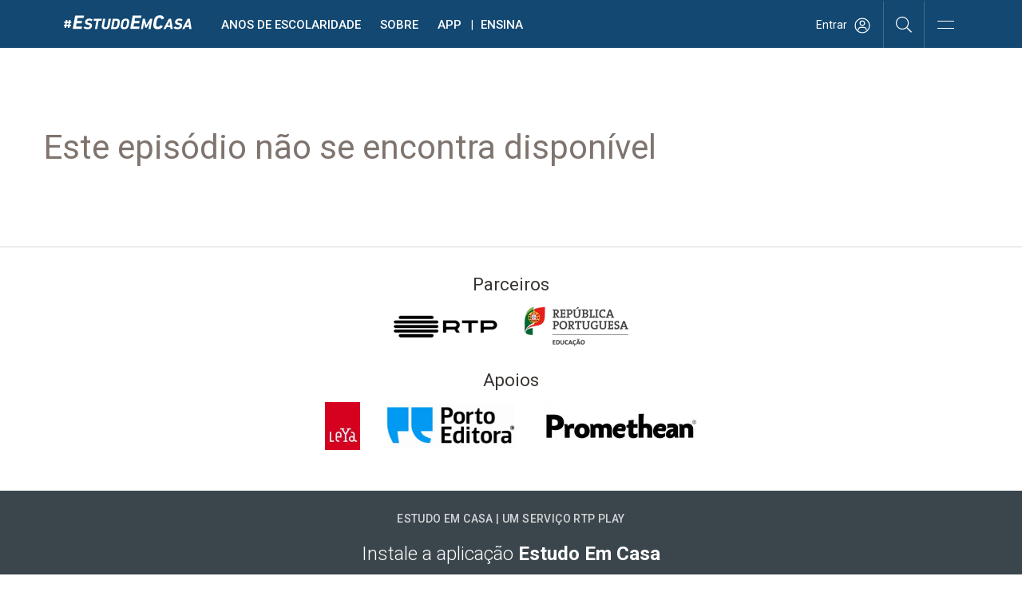

--- FILE ---
content_type: text/html; charset=UTF-8
request_url: https://www.rtp.pt/play/estudoemcasa/p7142/e477630/portugues-lingua-nao-materna-intermedio-1-ao-9-anos
body_size: 59629
content:
<!DOCTYPE html>
<html dir="ltr" lang="pt">
  <head>
    <script>

  function getParentUrl() {
    var isInIframe = (parent !== window), parentUrl = null;
    if (isInIframe) {
      parentUrl = document.referrer;
    }
    return parentUrl;
  }
  function getHostName(url) {
    if (url == null) {
      return null;
    }
    var match = url.match(/:\/\/(www[0-9]?\.)?(.[^/:]+)/i);
    if (match != null && match.length > 2 && typeof match[2] === 'string' && match[2].length > 0) {
      return match[2];
    } else {
      return null;
    }
  }
  function getDomain(url) {
    var hostName = getHostName(url);
    var domain = hostName;
    if (hostName != null) {
      var parts = hostName.split('.').reverse();
      if (parts != null && parts.length > 1) {
        domain = parts[1] + '.' + parts[0];
        if (hostName.toLowerCase().indexOf('.co.uk') != -1 && parts.length > 2) {
          domain = parts[2] + '.' + domain;
        }
      }
      var pageRequest = location.href.split('rtp.pt')[1];
    }
    return {'domain':domain,'pageRequest':pageRequest};
  }

  if (getParentUrl()!== null){
    var urlParts = getDomain(getParentUrl());
    if  (urlParts['domain'] !== "rtp.pt") {
      top.window.location.href= 'https://www.rtp.pt'+urlParts['pageRequest'];
    }
  }
</script>

<!-- Google tag (gtag.js) -->
<script async src="https://www.googletagmanager.com/gtag/js?id=G-CBZDN7F1HX"></script>
<script>
  window.dataLayer = window.dataLayer || [];
  function gtag(){dataLayer.push(arguments);}
  gtag('js', new Date());

  gtag('config', 'G-CBZDN7F1HX');
</script>

<link rel="preconnect" href="//cdn-images.rtp.pt">
<link rel="preconnect" href="//streaming-ondemand.rtp.pt">
<link rel="preconnect" href="//streaming-live.rtp.pt">
<link rel="preconnect" href="//c.disquscdn.com">
<link rel="preconnect" href="//chartbeat.com">
<link rel="preconnect" href="//ls.hit.gemius.pl">
<link rel="preconnect" href="//gapt.hit.gemius.pl/xlgemius.js">
<link rel="preconnect" href="//count-server.sharethis.com">
<link rel="preconnect" href="//pipe-collect.ebu.io">
<link rel="preconnect" href="//rtp-play.onesignal.com">

<meta charset="utf-8"> <meta http-equiv="X-UA-Compatible" content="IE=edge"><meta name="viewport" content="width=device-width, initial-scale=1.0, maximum-scale=1.0"><link rel="icon" href="//cdn-images.rtp.pt/common/img/favicon.ico" type="image/x-icon" /><link rel="stylesheet" type="text/css" href="/play/estudoemcasa/css/play.css?v=520210428-1530" />
        
    <link rel="canonical" href="https://www.rtp.pt/play/estudoemcasa/p7142/e477630/portugues-lingua-nao-materna-intermedio-1-ao-9-anos">

<title> Esta aula n&atilde;o se encontra dispon&iacute;vel - Estudo Em Casa - RTP</title>
<meta name="description" content="" />
<meta name="keywords" content=", Direto, ensino b&aacute;sico, ensino secund&aacute;rio, Estudo Em Casa, estudo-em-casa, Estudo Em Casa, live, direto, agora, tv, programas, aulas, estudo em casa, #estudoemcasa, estudo-em-casa, estudar em casa, escola na televis&atilde;o, aulas em casa, aulas, aula, aulas na rtp, disciplinas, escola, disciplinas, estudar, estudar na rtp, tele escola, portugu&ecirc;s, hora da leitura, matem&aacute;tica, ci&ecirc;ncias naturais, portugu&ecirc;s lingua n&atilde;o materna, hist&oacute;ria e cidadania, espanhol, ingl&ecirc;s, hist&oacute;ria, estudo do meio e cidadania, educa&ccedil;&atilde;o art&iacute;stica, educa&ccedil;&atilde;o f&iacute;sica, alem&atilde;o, fisico-quimica, geografia e cidadania, oficina de escrita, franc&ecirc;s, leitura e literatura, escrita, geografia, espanhol" />
<meta property="og:site_name" content="Estudo Em Casa"/>
<meta property="og:type" content="article">
<meta property="og:image" content="https://cdn-images.rtp.pt/common/img/thumb-default-onair.jpg?v=3&w=860" />
<meta property="og:image:alt" content=" Esta aula n&atilde;o se encontra dispon&iacute;vel - Estudo Em Casa - RTP" />
<!--
<meta name='fb_admins' content="113622991990176" />
-->
<meta name="twitter:card" content="summary_large_image">
<meta name="twitter:site" content="@rtppt">
<meta name="twitter:creator" content="Estudo Em Casa">
<meta name="twitter:title" content="">
<meta name="twitter:description" content="">
<meta name="twitter:image" content="https://cdn-images.rtp.pt/common/img/thumb-default-onair.jpg?v=3&w=860">


<script>
  if (typeof RTPRequireScript !== 'function') {

  	var RTPRequireScriptBucketLevel = { dfp: '1', analytics: '1', pipe: '1', chartbeat: '1', peach: '1', gemius: '1', sharethis: '1', disqus: '1' }

  	var RTPRequireScript = function ( params ) {
  		var hasBucket = function () { return true; }
  		var loadTrusteScript = function () { return true; }

  		return { hasBucket: hasBucket, loadTrusteScript: loadTrusteScript }
  	}
  }
</script>
<!--[if lt IE 9]><script src="/common/js/html5shiv.min.js"></script><script src="/common/js/respond.min.js"></script><![endif]-->
  </head>
  <body>
    <div class="site-wrapper">
                 <script src="//www.rtp.pt/common/js/rtp-require.js?ver=2024032012"></script><div class="container-menu-rtp"><header class="uninav-positioner">   <input type="checkbox" id="uninav-menu-state" class="uninav-state uninav-menu-state" />   <input type="checkbox" id="uninav-search-state" class="uninav-state uninav-search-state" />   <div class="uninav-overlay"></div>   <div class="uninav-wrapper">       <div class="container-fluid pl-140 pr-140">         <div class="uninav" id="uninav">           <a href="https://www.rtp.pt" class="uninav-channel uninav-channel-rtp">                      <img src="//cdn-images.rtp.pt/common/img/channels/logos/gray-negative-short/horizontal/rtp.png?w=120&amp;q=100" alt="RTP" width="60" height="30" class="uninav-logo" />                     </a>           <label for="uninav-menu-state" class="uninav-menu-toggle">             <span class="uninav-menu-toggle-line"></span>             Toggle Menu           </label>           <div class="uninav-container">             <nav class="uninav-menu-container">               <ul class="uninav-menu">                 <li class="mood-noticias">                   <a href="https://www.rtp.pt/noticias/" class="uninav-menu-item" title="Homepage RTP Notícias">Notícias</a>                 </li>                 <li class="mood-desporto">                   <a href="https://www.rtp.pt/desporto/" class="uninav-menu-item" title="Homepage RTP Notícias da área de Desporto">Desporto</a>                 </li>                                <li class="mood-televisao">                   <a href="https://www.rtp.pt/tv/" class="uninav-menu-item" title="Homepage de Televisão">Televisão</a><ul class="uninav-menu-panel"><li><p class="uninav-menu-title"><a href="https://www.rtp.pt/rtp1" title="Aceder a: RTP1">RTP1</a></p><ul class="uninav-menu-list"><li><a href="https://media.rtp.pt/praca/" title="Aceder a: A Praça da Alegria">A Praça da Alegria</a></li>
<li><a href="https://www.rtp.pt/play/p14263/telejornal" title="Aceder a: Telejornal">Telejornal</a></li>
<li><a href="https://media.rtp.pt/caporcasa" title="Aceder a: Cá por Casa">Cá por Casa</a></li>
<li><a href="https://media.rtp.pt/anossatarde/" title="Aceder a: A Nossa Tarde">A Nossa Tarde</a></li>
<li><a href="https://www.rtp.pt/play/p14349/linha-da-frente" title="Aceder a: Linha da Frente">Linha da Frente</a></li>
<li><a href="https://www.rtp.pt/play/p12800/primeira-pessoa" title="Aceder a: Primeira Pessoa">Primeira Pessoa</a></li>
<li><a href="https://www.rtp.pt/play/p12337/o-preco-certo" title="Aceder a: O Preço Certo">O Preço Certo</a></li>
<li><a href="https://www.rtp.pt/play/p14264/portugal-em-direto" title="Aceder a: Portugal em Direto">Portugal em Direto</a></li>
<li><a href="https://www.rtp.pt/play/p14347/outras-historias" title="Aceder a: Outras Histórias">Outras Histórias</a></li>
<li><a href="https://www.rtp.pt/play/p14346/e-ou-nao-e-o-grande-debate" title="Aceder a: É Ou Não É? - O Grande Debate">É Ou Não É? - O Grande Debate</a></li>
<li><a href="https://www.rtp.pt/play/p14352/a-prova-dos-factos" title="Aceder a: A Prova dos Factos">A Prova dos Factos</a></li>
<li><a href="https://www.rtp.pt/play/p14261/bom-dia-portugal" title="Aceder a: Bom Dia Portugal">Bom Dia Portugal</a></li>
<li><a href="https://www.rtp.pt/play/p12263/nunca-e-tarde" title="Aceder a: Nunca é Tarde">Nunca é Tarde</a></li>
<li><a href="https://www.rtp.pt/play/p13080/taskmaster" title="Aceder a: Taskmaster">Taskmaster</a></li>
<li><a href="https://www.rtp.pt/play/p12361/estrelas-ao-sabado" title="Aceder a: Estrelas ao Sábado">Estrelas ao Sábado</a></li>
<li><a href="https://www.rtp.pt/play/p13863/the-voice-portugal" title="Aceder a: The Voice Portugal">The Voice Portugal</a></li>
<li><a href="https://www.rtp.pt/play/p13813/estrelas-ao-sabado" title="Aceder a: Estrelas ao Sábado">Estrelas ao Sábado</a></li>
<li><a href="https://www.rtp.pt/play/p14354/e821870/voz-do-cidadao" title="Aceder a: A Voz do Cidadão">A Voz do Cidadão</a></li>
</ul><a href="https://www.rtp.pt/rtp1/" title="RTP1"  class="uninav-channel-list-button uninav-menu-button-bottom">Ver programação RTP1</a> 
</li>
<li><p class="uninav-menu-title"><a href="https://www.rtp.pt/rtp2/" title="Aceder a: RTP2">RTP2</a></p><ul class="uninav-menu-list"><li><a href="https://www.rtp.pt/play/p11619/visita-guiada" title="Aceder a: Visita Guiada">Visita Guiada</a></li>
<li><a href="https://www.rtp.pt/play/p14282/sociedade-civil" title="Aceder a: Sociedade Civil">Sociedade Civil</a></li>
<li><a href="https://www.rtp.pt/cinemax/" title="Aceder a: Cinemax">Cinemax</a></li>
<li><a href="https://media.rtp.pt/zigzag/" title="Aceder a: Zig Zag">Zig Zag</a></li>
<li><a href="https://www.rtp.pt/play/p14285/jornal-2" title="Aceder a: Jornal 2">Jornal 2</a></li>
</ul><a href="https://www.rtp.pt/rtp2" title="RTP2"  class="uninav-channel-list-button uninav-menu-button-bottom">Ver programação RTP2</a> 
</li>
<li><p class="uninav-menu-title"><a href="https://www.rtp.pt/rtp3/" title="Aceder a: RTP notícias">RTP notícias</a></p><ul class="uninav-menu-list"><li><a href="https://www.rtp.pt/play/p14350/grande-entrevista" title="Aceder a: Grande Entrevista">Grande Entrevista</a></li>
<li><a href="https://www.rtp.pt/play/p14325/e821627/grande-area" title="Aceder a: Grande Área">Grande Área</a></li>
<li><a href="https://www.rtp.pt/play/p12731/trio-dataque" title="Aceder a: Trio d`Ataque">Trio d`Ataque</a></li>
<li><a href="https://www.rtp.pt/play/p14320/360-o-" title="Aceder a: 360º">360º</a></li>
<li><a href="https://www.rtp.pt/play/p12723/todas-as-palavras" title="Aceder a: Todas as Palavras">Todas as Palavras</a></li>
<li><a href="https://www.rtp.pt/play/p14406/tudo-e-economia" title="Aceder a: Tudo é Economia">Tudo é Economia</a></li>
<li><a href="https://www.rtp.pt/play/p14403/o-outro-lado" title="Aceder a: O Outro Lado">O Outro Lado</a></li>
<li><a href="https://www.rtp.pt/play/p14327/janela-global" title="Aceder a: Janela Global">Janela Global</a></li>
<li><a href="https://www.rtp.pt/play/p14404/the-daily-show" title="Aceder a: The Daily Show">The Daily Show</a></li>
<li><a href="https://www.rtp.pt/play/p14405/3-as-13" title="Aceder a: 3 às 13">3 às 13</a></li>
<li><a href="https://www.rtp.pt/play/p14322/24-horas" title="Aceder a: 24 Horas">24 Horas</a></li>
<li><a href="https://www.rtp.pt/play/p14329/e822015/eurodeputados" title="Aceder a: Eurodeputados">Eurodeputados</a></li>
</ul><a href="https://www.rtp.pt/rtpnoticias" title="RTP notícias"  class="uninav-channel-list-button uninav-menu-button-bottom">Ver programação RTP notícias</a> 
</li>
<li class="has-button">   <ul class="uninav-channel-list"><li><p class="uninav-menu-title"><a href="https://www.rtp.pt/rtpmemoria" title="Aceder a: RTP Memória">RTP Memória</a></p><a href="http://www.rtp.pt/tv/" title="RTP Memória"  class="uninav-channel-list-button uninav-menu-button-bottom">Ver programação de todos os canais</a> 
</li>
<li><p class="uninav-menu-title"><a href="https://rtpafrica.rtp.pt/" title="Aceder a: RTP África">RTP África</a></p></li>
<li><p class="uninav-menu-title"><a href="https://www.rtp.pt/rtpinternacional" title="Aceder a: RTP Internacional">RTP Internacional</a></p></li>
<li><p class="uninav-menu-title"><a href="https://www.rtp.pt/rtpacores" title="Aceder a: RTP Açores">RTP Açores</a></p></li>
<li><p class="uninav-menu-title"><a href="https://www.rtp.pt/rtpmadeira" title="Aceder a: RTP Madeira">RTP Madeira</a></p></li>
</ul></li></ul>                 </li>                 <li class="mood-radio">                   <a href="https://www.rtp.pt/radio/" class="uninav-menu-item" title="Homepage da Rádio">Rádio</a><ul class="uninav-menu-panel"><li><p class="uninav-menu-title"><a href="http://www.rtp.pt/antena1/" title="Aceder a: Antena1">Antena1</a></p><ul class="uninav-menu-list"><li><a href="https://antena1.rtp.pt/programa/portugalex/" title="Aceder a: Portugalex">Portugalex</a></li>
<li><a href="https://antena1.rtp.pt/podcast/festival-da-cancao-o-podcast/" title="Aceder a: Festival da Canção - O Podcast">Festival da Canção - O Podcast</a></li>
<li><a href="https://antena1.rtp.pt/dossiers/postal-do-dia/" title="Aceder a: Postal do Dia">Postal do Dia</a></li>
<li><a href="https://www.rtp.pt/noticias/noticiario-antena1" title="Aceder a: Noticiários">Noticiários</a></li>
<li><a href="https://antena1.rtp.pt/programacao/" title="Aceder a: Programação">Programação</a></li>
</ul><a href="http://www.rtp.pt/antena1/programacao" title="Antena1"  class="uninav-channel-list-button uninav-menu-button-bottom">Ver programação Antena1</a> 
</li>
<li><p class="uninav-menu-title"><a href="http://www.rtp.pt/antena2" title="Aceder a: Antena2">Antena2</a></p><ul class="uninav-menu-list"><li><a href="https://www.rtp.pt/play/p647/jazz-a2" title="Aceder a: Jazz a 2">Jazz a 2</a></li>
<li><a href="https://www.rtp.pt/play/p1299/a-ronda-da-noite" title="Aceder a: A Ronda da Noite">A Ronda da Noite</a></li>
<li><a href="https://www.rtp.pt/play/p410/raizes" title="Aceder a: Raízes">Raízes</a></li>
<li><a href="https://www.rtp.pt/play/p319/quinta-essencia" title="Aceder a: Quinta Essência">Quinta Essência</a></li>
<li><a href="https://www.rtp.pt/play/p264/fuga-da-arte" title="Aceder a: Fuga da Arte">Fuga da Arte</a></li>
<li><a href="https://www.rtp.pt/play/p302/musica-aeterna" title="Aceder a: Música Aeterna">Música Aeterna</a></li>
<li><a href="https://www.rtp.pt/play/p2275/o-tempo-e-a-musica" title="Aceder a: O Tempo e a Música">O Tempo e a Música</a></li>
<li><a href="https://www.rtp.pt/play/p285/geografia-dos-sons" title="Aceder a: Geografia dos sons">Geografia dos sons</a></li>
<li><a href="https://www.rtp.pt/play/p5382/musica-portuguesa-a-gostar-dela-propria" title="Aceder a: Música portuguesa a gostar dela própria">Música portuguesa a gostar dela própria</a></li>
</ul><a href="https://www.rtp.pt/antena2/programacao" title="Antena2"  class="uninav-channel-list-button uninav-menu-button-bottom">Ver programação Antena2</a> 
</li>
<li><p class="uninav-menu-title"><a href="http://media.rtp.pt/antena3/" title="Aceder a: Antena3">Antena3</a></p><ul class="uninav-menu-list"><li><a href="https://www.rtp.pt/play/p2023/" title="Aceder a: Domínio Público">Domínio Público</a></li>
<li><a href="https://www.rtp.pt/play/p253/" title="Aceder a: Portugália">Portugália</a></li>
<li><a href="https://www.rtp.pt/play/p934/" title="Aceder a: Manhãs da 3">Manhãs da 3</a></li>
<li><a href="https://www.rtp.pt/play/p260/" title="Aceder a: Prova Oral">Prova Oral</a></li>
<li><a href="https://www.rtp.pt/play/podcasts/tema/antena3" title="Aceder a: Podcasts Antena 3">Podcasts Antena 3</a></li>
<li><a href="https://www.rtp.pt/play/p366/a3-30" title="Aceder a: A3.30">A3.30</a></li>
<li><a href="https://media.rtp.pt/antena3/ver_tax/antena3docs/" title="Aceder a: Antena3 Docs">Antena3 Docs</a></li>
</ul><a href="http://media.rtp.pt/antena3/programacao/" title="Antena3"  class="uninav-channel-list-button uninav-menu-button-bottom">Ver programação Antena3</a> 
</li>
<li class="has-button">   <ul class="uninav-channel-list"><li><p class="uninav-menu-title"><a href="https://rdpafrica.rtp.pt/" title="Aceder a: RDP África">RDP África</a></p><a href="http://www.rtp.pt/radio/" title="RDP África"  class="uninav-channel-list-button uninav-menu-button-bottom">Ver toda a programação de rádio</a> 
</li>
<li><p class="uninav-menu-title"><a href="https://www.rtp.pt/acores/programacao/radio" title="Aceder a: RDP Açores">RDP Açores</a></p></li>
<li><p class="uninav-menu-title"><a href="https://www.rtp.pt/rdpinternacional/" title="Aceder a: RDP Internacional">RDP Internacional</a></p></li>
<li><p class="uninav-menu-title"><a href="https://www.rtp.pt/madeira/programacao/radio/a1" title="Aceder a: RDP Madeira Antena1">RDP Madeira Antena1</a></p></li>
<li><p class="uninav-menu-title"><a href="https://www.rtp.pt/madeira/programacao/radio/a3" title="Aceder a: RDP Madeira Antena3">RDP Madeira Antena3</a></p></li>
<li><p class="uninav-menu-title"><a href="https://www.rtp.pt/play/direto/antena1fado" title="Aceder a: Antena1 Fado">Antena1 Fado</a></p></li>
<li><p class="uninav-menu-title"><a href="https://www.rtp.pt/play/direto/radiolusitania" title="Aceder a: Antena1 Lusitânia">Antena1 Lusitânia</a></p></li>
<li><p class="uninav-menu-title"><a href="https://www.rtp.pt/play/direto/antena1memoria" title="Aceder a: Antena 1 Memória">Antena 1 Memória</a></p></li>
<li><p class="uninav-menu-title"><a href="https://www.rtp.pt/play/direto/antena1vida" title="Aceder a: Antena1 Vida">Antena1 Vida</a></p></li>
<li><p class="uninav-menu-title"><a href="https://www.rtp.pt/play/direto/antena2jazzin" title="Aceder a: Antena 2 Jazz In">Antena 2 Jazz In</a></p></li>
<li><p class="uninav-menu-title"><a href="https://www.rtp.pt/play/direto/antena2opera" title="Aceder a: Antena2 Ópera">Antena2 Ópera</a></p></li>
<li><p class="uninav-menu-title"><a href="https://www.rtp.pt/play/zigzag/direto/radio" title="Aceder a: Rádio Zig Zag">Rádio Zig Zag</a></p></li>
</ul></li></ul>                 </li>                                  <li class="mood-rtpplay">                   <a href="https://www.rtp.pt/play/" class="uninav-menu-item" title="Homepage RTP Play">RTP<span class="uninav-menu-item-thin">Play</span></a>                 </li>                 <li class="mood-zigzag">                   <a href="https://media.rtp.pt/zigzag/" class="uninav-menu-item" title="Homepage da ZigZag">ZigZag</a>                 </li>                 <li>                   <a href="https://arquivos.rtp.pt" class="uninav-menu-item" title="Homepage RTP Arquivo">Arquivos</a>                 </li>                 <li class="uninav-menu-more">                                  <a href="https://media.rtp.pt/extra/" class="uninav-menu-item uninav-menu-item-more" title="Homepage Extra da RTP">+</a>                                  </li>               </ul>             </nav>             <div id="sso-placeholder-main"></div>             <div class="uninav-search">               <div class="uninav-search-module">                 <form method="get" action="https://www.rtp.pt/pesquisa/" accept-charset="utf-8" >                                    <div class="uninav-search-action">                     <label for="uninav-search-state" class="uninav-search-toggle"><span class="uninav-search-toggle-icon"></span>Toggle</label>                   </div>                   <div class="uninav-search-query">                     <input name="q" value="" placeholder="Inicie a sua pesquisa" class="uninav-search-query-input" type="text">                   </div>                                    </form>               </div>               <div class="uninav-search-panel">                 <h3>Found %s Results</h3>               </div>             </div>           </div>         </div>       </div>   </div>     </header><script type='application/javascript'>!function(n,t,a,i){n.mpfContainr||(n.mpfContainr=function(){a.push(arguments)},mpfContainr.q=a,(i=t.createElement('script')).type='application/javascript',i.async=!0,i.src='//cdn.mookie1.com/containr.js',t.head.appendChild(i))}(window,document,[]);mpfContainr('V2_123636',{'host': 'pt-gmtdmp.mookie1.com', 'tagType': 'learn','src.rand': '[timestamp]', 'src.id' : 'RTPPlay' });</script><noscript><iframe src='//pt-gmtdmp.mookie1.com/t/v2?tagid=V2_123636&isNoScript&src.rand=[timestamp]&src.id=RTPPlay' height='0' width='0' style='display:none;visibility:hidden'></iframe></noscript> </div><div class="mask-container-menu-rtp"></div>
<!-- <div class="worldnav-fade-top"></div> -->


<script src="https://www.rtp.pt/common/js/keycloak.js"></script>
<script src="https://www.rtp.pt/common/js/sso-v2.js?ver=2025-07-14-44"></script>


<div class="worldnav-container">
  <input type="checkbox" id="worldnav-menu-state" class="worldnav-state worldnav-menu-state" />
  <div id="worldnav" class="worldnav mood-rtpplay">
    <div class="container-fluid pl-140 pr-140">
      <div class="worldnav-header">
       
        <div class="worldnav-header-logo-container show-wv hidden-md hidden-lg">
          <a class="worldnav-header-logo" title="Estudo em Casa" href="/play/estudoemcasa/">
            <span class="worldnav-logo">
                             <img src="//cdn-images.rtp.pt/icm/destaques/docs/6a/6a5a716a9c5864a581b248edb3c7e00c_ae06f8d9f51e772ee4d2c28c58eccfa4.svg?w=166&q=100" alt="Estudo em Casa" />                         </span>
          </a>
        </div>

        <div class="worldnav-header-container-logo hidden-sm hidden-xs hidden-wv">
          <a class="logo-small-container" title="Estudo em Casa" href="/play/estudoemcasa/">
            <span class="logo-small">
            
                              <img src="//cdn-images.rtp.pt/icm/destaques/docs/6a/6a5a716a9c5864a581b248edb3c7e00c_ae06f8d9f51e772ee4d2c28c58eccfa4.svg?w=166&q=100" alt="Estudo em Casa" />                          </span>
          </a>
        </div>

      </div>

      <div class="worldnav-main">
        <div class="mask-header"></div>
        <div class="worldnav-content">
          <nav class="worldnav-menu-container">
            <ul class="worldnav-menu">
              <li><a href="#main" class="worldnav-menu-item skip">Saltar para o conteúdo</a></li>
            <li><a href="/play/estudoemcasa/ano-letivo-2020-2021/1-ano/todos" class="worldnav-menu-item" title="Anos de escolaridade">Anos de escolaridade</a></li>
<li><a href="/play/estudoemcasa/sobre" class="worldnav-menu-item" title="Sobre">Sobre</a></li>
<li><a target="_blank" href="https://www.rtp.pt/instale-estudoemcasa/" class="worldnav-menu-item" title="APP">APP</a></li>
<li><a target="_blank" href="https://ensina.rtp.pt" class="worldnav-menu-item" title="Ensina">Ensina</a></li>
            </ul>
          </nav>
          <div class="worldnav-search">
            <div class="worldnav-search-module">

              <div id="sso-placeholder">
              </div>

              <div class="help-icons">
                <a href="javascript:;" class="search-icon-desk" aria-label="Pesquisar"><i class="fal fa-search"></i></a>
              </div>

              <div id="rtp-main-menu" class="rtp-main-menu">
                <button class="navbar-toggler collapsed" type="button" data-toggle="collapse" data-target="#navbarNavDropdown" aria-expanded="false" aria-label="Abrir e Fechar Navegação">
                  <div class="navbar-toggler-icon">
                    <div class="bar1"></div>
                    <div class="invis"></div>
                    <div class="bar3"></div>
                  </div>
                </button>
              </div>


              <form method="get" action="/play/estudoemcasa/pesquisa" accept-charset="utf-8">
                <div class="worldnav-search-action">
                  <label class="worldnav-search-toggle">
                    <span class="worldnav-search-toggle-icon"></span>Abrir
                  </label>
                </div>
                <div class="worldnav-search-query-container">
                  <div class="worldnav-search-query">
                    <label>
                      <input aria-label="Procurar programas" type="text" name="q" value="" placeholder="Procurar programas" class="worldnav-search-query-input">
                    </label>
                    <button type="submit" class="worldnav-search-button" aria-label="Pesquisar">ok</button>
                  </div>
                </div>
              </form>

            </div>
          </div>
        </div>
      </div>
    </div>
  </div>
  <div id="worldnav-filler" class="worldnav-filler"></div>
  <div class="sidebar-rtp-menu">
  <div class="sidebar-rtp-menu-sections-container">

    <section class="rtp-menu-search">
      <form method="get" action="/play/estudoemcasa/pesquisa" accept-charset="utf-8">
        <label>
          <input aria-label="Procurar programas" type="text" name="q" value="" placeholder="Procurar programas" class="worldnav-search-query-input">
        </label>
        <button type="submit" class="worldnav-search-button" aria-label="Pesquisar">ok</button>
        <i class="fal fa-search"></i>
      </form>
    </section>

    <section class="rtp-menu-nav">
      <ul class="worldnav-menu">
         <li><a href="/play/estudoemcasa/ano-letivo-2020-2021/1-ano/todos" class="worldnav-menu-item" title="Anos de escolaridade">Anos de escolaridade</a></li>
<li><a href="/play/estudoemcasa/sobre" class="worldnav-menu-item" title="Sobre">Sobre</a></li>
<li><a target="_blank" href="https://www.rtp.pt/instale-estudoemcasa/" class="worldnav-menu-item" title="APP">APP</a></li>
<li><a target="_blank" href="https://ensina.rtp.pt" class="worldnav-menu-item" title="Ensina">Ensina</a></li>
      </ul>
    </section>

    <section class="rtp-menu-brands">
      <span>&Aacute;reas RTP Play</span>
      <ul>        
        <li><a href="https://www.rtp.pt/play/hub/series" target="_blank">S&eacute;ries</a></li>
        <li><a href="https://www.rtp.pt/play/hub/rtpdesporto" target="_blank">Desporto</a></li>
        <li><a href="https://www.rtp.pt/play/zigzag/" target="_blank">ZigZag</a></li>
        <li><a href="https://www.rtp.pt/play/hub/documentarios" target="_blank">DOCS</a></li>
        <li><a href="https://www.rtp.pt/play/palco/" target="_blank">Palco</a></li>
      </ul>
      <span>Serviços RTP</span>
        <ul>
        <li><a href="https://www.rtp.pt/noticias/" target="_blank">Notícias</a></li>
        <li><a href="https://www.rtp.pt/play/" target="_blank">RTP Play</a></li>
        <li><a href="https://ensina.rtp.pt/" target="_blank">RTP Ensina</a></li>
        <li><a href="https://arquivos.rtp.pt/" target="_blank">RTP Arquivos</a></li>
        <li><a href="https://www.rtp.pt/play/estudoemcasa" target="_blank">#EstudoEmCasa</a></li>
      </ul>
    </section>

    <section class="rtp-menu-social">
      <a class="faqs" href="https://media.rtp.pt/ajuda/estudo-em-casa/" target="_blank">
        <i class="fal fa-info-circle"></i>
        Ajuda
      </a>
            <span>Instale a aplicação <b>RTP Play</b></span>
      <ul>
        <li>
          <a href="//itunes.apple.com/pt/app/rtp/id923424585">
            <img src="https://cdn-images.rtp.pt/noticias/images/AppleStore.png" alt="Apple Store">
          </a>
        </li>
        <li>
          <a href="//play.google.com/store/apps/details?id=pt.rtp.play">
            <img src="https://cdn-images.rtp.pt/noticias/images/GooglePlay.png" alt="Google Play">
          </a>
        </li>
        <li>
          <a href="//appgallery.huawei.com/#/app/C100889637">
            <img src="https://cdn-images.rtp.pt/common/img/app_play/Huawey.png" alt="Huawey">
          </a>
        </li>
      </ul>
    </section>

    <section class="rtp-menu-disclaimer">
      <a href="//www.rtp.pt" target="_blank" title="Logo RTP">
        <svg width="68" height="15" viewBox="0 0 68 15" fill="none" xmlns="http://www.w3.org/2000/svg">
          <path d="M34.4147 5.00028V7.52793H39.9509C40.6697 7.52793 41.2447 6.95634 41.2447 6.26496C41.2447 5.56844 40.6714 5.00199 39.9509 5.00199H34.4147V5.00028ZM34.4147 9.43265V11.529H32.332V3.11096H40.0981C41.8881 3.11096 43.3394 4.52282 43.3394 6.26496C43.3394 7.38931 42.7336 8.37846 41.8248 8.92609L43.3394 11.529H41.0564L39.8209 9.43265H34.4147Z" fill="white"/>
          <path d="M59.197 5.00028V7.52622H64.5278C65.2448 7.52622 65.8181 6.95634 65.8181 6.26496C65.8181 5.56844 65.2448 5.00028 64.5278 5.00028H59.197ZM59.197 9.41725V11.5273H57.1143V3.11096H64.6732C66.465 3.11096 67.9162 4.52282 67.9162 6.26496C67.9162 8.0071 66.4667 9.41725 64.6732 9.41725H59.197Z" fill="white"/>
          <path d="M44.8818 5.00028V3.11096H55.3467V5.00028H51.171V11.5273H49.0626V5.00028H44.8818Z" fill="white"/>
          <path fill-rule="evenodd" clip-rule="evenodd" d="M4.19108 0H24.8909C25.4883 0 25.9629 0.465139 25.9629 1.03889C25.9629 1.615 25.4883 2.07778 24.8909 2.07778H4.19108C3.59845 2.07778 3.11914 1.615 3.11914 1.03889C3.11914 0.465139 3.59845 0 4.19108 0Z" fill="white"/>
          <path d="M22.8582 0H6.22656V2.07778H22.8582V0Z" fill="white"/>
          <path d="M19.737 0H9.3457V2.07778H19.737V0Z" fill="white"/>
          <path fill-rule="evenodd" clip-rule="evenodd" d="M4.19108 12.4572H24.8909C25.4883 12.4572 25.9629 12.9223 25.9629 13.496C25.9629 14.0722 25.4883 14.5349 24.8909 14.5349H4.19108C3.59845 14.5349 3.11914 14.0722 3.11914 13.496C3.11914 12.9223 3.59845 12.4572 4.19108 12.4572Z" fill="white"/>
          <path d="M22.8582 12.4572H6.22656V14.5349H22.8582V12.4572Z" fill="white"/>
          <path d="M19.737 12.4572H9.3457V14.5349H19.737V12.4572Z" fill="white"/>
          <path fill-rule="evenodd" clip-rule="evenodd" d="M1.07431 3.11414H28.0051C28.5978 3.11414 29.0818 3.57927 29.0818 4.15066C29.0818 4.72441 28.5978 5.19191 28.0051 5.19191H1.07431C0.479306 5.19191 0 4.72441 0 4.15066C0 3.57927 0.479306 3.11414 1.07431 3.11414Z" fill="white"/>
          <path d="M25.9675 3.11414H3.11426V5.19191H25.9675V3.11414Z" fill="white"/>
          <path d="M22.8582 3.11414H6.22656V5.19191H22.8582V3.11414Z" fill="white"/>
          <path fill-rule="evenodd" clip-rule="evenodd" d="M1.07431 6.22876H28.0051C28.5978 6.22876 29.0818 6.6939 29.0818 7.26529C29.0818 7.83904 28.5978 8.30654 28.0051 8.30654H1.07431C0.479306 8.30654 0 7.83904 0 7.26529C0 6.6939 0.479306 6.22876 1.07431 6.22876Z" fill="white"/>
          <path d="M25.9675 6.22876H3.11426V8.30654H25.9675V6.22876Z" fill="white"/>
          <path d="M22.8582 6.22876H6.22656V8.30654H22.8582V6.22876Z" fill="white"/>
          <path fill-rule="evenodd" clip-rule="evenodd" d="M1.07431 9.34302H28.0051C28.5978 9.34302 29.0818 9.80816 29.0818 10.3795C29.0818 10.9533 28.5978 11.4208 28.0051 11.4208H1.07431C0.479306 11.4208 0 10.9533 0 10.3795C0 9.80816 0.479306 9.34302 1.07431 9.34302Z" fill="white"/>
          <path d="M25.9675 9.34302H3.11426V11.4208H25.9675V9.34302Z" fill="white"/>
          <path d="M22.8582 9.34302H6.22656V11.4208H22.8582V9.34302Z" fill="white"/>
        </svg>
      </a>
      <p>© RTP, Rádio e Televisão de Portugal 2026</p>
    </section>

  </div>
</div>
</div>





<style>
.overflow-hidden{
  overflow:hidden;
}

.worldnav .worldnav-search{
  transition:none;
  width: auto;
  top:-60px;
}

#sso-placeholder{
  float: left;
  height: 60px;
}

.worldnav-search-module a{
  border-right: 1px solid rgba(255, 255, 255, 0.2);
}

.worldnav-search-module a:hover{
  border-right-color: rgba(255, 255, 255, 0.2);
}

.sso-wraper {
  display: flex;
  flex-direction: row;
  align-items: center;
  height:100%;
  font-size: 14px;
  font-weight:400;
  color: #fff;
  padding: 0 16px;
}

.sso-wraper span {
  margin-right: 9px;
}

.sso-wraper p {
  margin-bottom: 5px;
}

.sso-user {
  font-size: 10px;
  font-weight: 600;
  line-height: 24px;
  width: 24px;
  height: 24px;
  text-align: center;
  color: #fff;
  background-color: #0074FF;
  border-radius: 50%;
  text-transform: uppercase;
}

.rtp-main-menu{
  float:left;
  height: 60px;
  line-height: 62px;
}

.navbar-toggler{
  padding: 0 15px 0 16px;
  background-color: transparent;
  border: none;
}

.navbar-toggler-icon {
  width: auto;
  height: auto;
  display: inline-block;
  cursor: pointer;
  vertical-align:inherit;
}

.bar1, .bar3 {
  width: 21px;
  height: 1.5px;
  background-color: #fff;
  margin: 3px 0 3px 0;
  transition: transform 0.4s;
  border-radius: 1px;
}

.invis {
  width: 21px;
  height: 1.5px;
  margin: 2px 0 2px 0;
}

.change .bar1 {
  /* -webkit-transform: rotate(-45deg) translate(-5px, 6px); */
  /* transform: rotate(-45deg) translate(-4px, 6px); */
  transform: rotate(45deg) translate(1.5px, 6.5px);
}

.change .bar3 {
  /* -webkit-transform: rotate(45deg) translate(-5px, -6px); */
  /* transform: rotate(45deg) translate(-1px, -3px); */
  transform: rotate(-45deg) translate(-0.5px, -5.5px);
}

.sidebar-rtp-menu{
  height: 100vh;
  width: 300px;
  padding: 35px;
  background-color: rgba(36, 35, 37, 0.9);
  position: absolute;
  right:0;
  top:60px;
  z-index:10000;
  display:none;
  overflow:auto;
}

.sidebar-rtp-menu a:hover{
  opacity: 0.8;
}

.sidebar-rtp-menu .rtp-menu-nav,
.sidebar-rtp-menu .rtp-menu-search{
  display:none;
}

.sidebar-rtp-menu .rtp-menu-search i{
  position: absolute;
  color: #fff;
  right: 30px;
  top: 28px;
  font-size: 25px;
  margin:0;
}


.sidebar-rtp-menu .rtp-menu-brands span,
.sidebar-rtp-menu .rtp-menu-nav span  {
  display:block;
  font-size:13px;
  font-weight:600;
  color: rgba(250, 250, 250, 0.3);
  margin-bottom:10px;
}

.sidebar-rtp-menu .rtp-menu-brands ul,
.sidebar-rtp-menu .rtp-menu-nav ul{
  list-style:none;
  margin:0;
  padding:0;
}

.sidebar-rtp-menu .rtp-menu-brands ul li a,
.sidebar-rtp-menu .rtp-menu-nav ul li a{
  padding-top:17px;
  padding-bottom:17px;
  font-size: 18px;
  font-weight:400;
  color: #fff;
  text-transform: uppercase;
  display:block;
}

.sidebar-rtp-menu .rtp-menu-social{
  padding-top:35px;
  padding-bottom:35px;
  position: relative;
}

.sidebar-rtp-menu .rtp-menu-social .faqs,
.sidebar-rtp-menu .rtp-menu-social .parental{
  color: #fff;
  font-size: 18px;
  font-weight: 400;
  margin-bottom: 20px;
  display:block;
}

.sidebar-rtp-menu .rtp-menu-social .parental svg{
  position: relative;
  top: 3px;
  margin-right: 5px;
}

.sidebar-rtp-menu .rtp-menu-social::before{
  content: ' ';
  width: calc(100% + 60px);
  height: 1px;
  background-color: rgba(196, 196, 196, 0.2);
  position: absolute;
  top: 0;
  left: -30px;
}

.sidebar-rtp-menu .rtp-menu-social::after{
  content: ' ';
  width: calc(100% + 60px);
  height: 1px;
  background-color: rgba(196, 196, 196, 0.2);
  position: absolute;
  bottom: 0;
  left: -30px;
}

.sidebar-rtp-menu .rtp-menu-social span{
  display:block;
  font-size:13px;
  font-weight:400;
  color: #fff;
  margin-bottom:10px;
}

.sidebar-rtp-menu .rtp-menu-social ul{
  list-style:none;
  margin:0;
  padding:0;
}

.sidebar-rtp-menu .rtp-menu-social ul li a{
  padding-top:8px;
  padding-bottom:8px;
  display:block;
}

.sidebar-rtp-menu .rtp-menu-social ul li a img{
  border-radius: 3px;
  max-width: 105px;
}

.sidebar-rtp-menu .rtp-menu-disclaimer{
  padding-top:35px;
  padding-bottom:45px;
}

.sidebar-rtp-menu .rtp-menu-disclaimer p{
  font-size:11px;
  font-weight: 400;
  color: rgba(255,255,255, 0.6);
  margin-top:16px;
}

.worldnav-search-module a, .worldnav-search-module button{
  border-top: 3px solid transparent;
}

@media (min-width: 1024px) {

  .worldnav .worldnav-search{
    top:0;
  }

}

@media (max-width: 1022px) {

  .worldnav-search-module a{
    border-right:0;
  }

  .sso-wraper span{
    display:none;
  }

  .sidebar-rtp-menu{
    width:100%;
    background-color: rgba(36, 35, 37, 1);
    padding: 10px 35px 35px 35px;
  }

  .sidebar-rtp-menu .rtp-menu-brands::before,
  .sidebar-rtp-menu .rtp-menu-nav::before{
    content: ' ';
    width: calc(100% + 60px);
    height: 1px;
    background-color: rgba(196, 196, 196, 0.2);
    position: absolute;
    top: 0;
    left: -30px;
  }

  .sidebar-rtp-menu .rtp-menu-nav{
    display:block;
    padding-top:35px;
    padding-bottom:35px;
    position: relative;
  }

  .sidebar-rtp-menu .rtp-menu-brands{
    padding-top:35px;
    padding-bottom:35px;
    position: relative;
  }

  .sidebar-rtp-menu .rtp-menu-search{
    display:block;
  }

  .sidebar-rtp-menu .rtp-menu-brands ul li a,
  .sidebar-rtp-menu .rtp-menu-nav ul li a{
    font-size: 22px;
    padding:11px 0;
    text-align:left;
  }
 
  .rtp-menu-search .worldnav-search-query-input{
    padding:0;
    font-size:22px;
  }

  .rtp-menu-search .worldnav-search-query-input:focus{
    background-color: transparent !important;
  }

  .worldnav-menu-item::before, 
  .worldnav-menu>.worldnav-mobile-visible>a::before{
    content:none;
  }


}
</style>

<style>
#sso-menu{    
  border-top-left-radius: 0 !important;
  border-top-right-radius: 0 !important;
}

#sso-menu button{
  display:block;
  border:0;
  background-color: transparent;
  font-size:12px;
  font-weight:400;
  padding: 10px 0 10px 28px;
  font-family: 'Inter', sans-serif;
  position:relative;
  cursor:pointer;
  width: 100%;
  text-align: left;
  border-bottom: 1px dotted rgba(160,178,200,0.3);
}

#sso-menu button:last-child{
  border-bottom:0;
}

#sso-menu button:hover{
  color: #0074FF !important;
}

#sso-menu button::before{
  content: ' ';
  background-repeat: no-repeat;
  position:absolute;
  left: 0;
  top:8px;
  display:block;
  width: 20px;
  height: 20px;
}

#sso-menu button.sso-menu-logout::before{
  background-image: url("data:image/svg+xml,%3Csvg width='21' height='21' viewBox='0 0 21 21' fill='none' xmlns='http://www.w3.org/2000/svg'%3E%3Cpath d='M8.09082 3.22064H4.75749C4.31546 3.22064 3.89154 3.39624 3.57898 3.7088C3.26642 4.02136 3.09082 4.44528 3.09082 4.88731V16.554C3.09082 16.996 3.26642 17.4199 3.57898 17.7325C3.89154 18.045 4.31546 18.2206 4.75749 18.2206H8.09082' stroke='%23fff' stroke-width='1.5' stroke-linecap='round' stroke-linejoin='round'/%3E%3Cpath d='M12.2578 14.8873L8.09115 10.7206L12.2578 6.55396' stroke='%23fff' stroke-width='1.5' stroke-linecap='round' stroke-linejoin='round'/%3E%3Cpath d='M8.09082 10.7206H18.0908' stroke='%23fff' stroke-width='1.5' stroke-linecap='round' stroke-linejoin='round'/%3E%3C/svg%3E");
}

#sso-menu button.sso-menu-favorites::before{
  background-image: url("data:image/svg+xml,%3Csvg width='21' height='21' viewBox='0 0 21 21' fill='none' xmlns='http://www.w3.org/2000/svg'%3E%3Cpath d='M9.4688 3.83486C9.92672 2.9037 11.2543 2.9037 11.7122 3.83487L13.133 6.72394C13.3145 7.09314 13.6662 7.34935 14.0732 7.40908L17.2602 7.87663C18.2836 8.02678 18.6922 9.2841 17.9525 10.0072L15.6425 12.2655C15.349 12.5525 15.2151 12.9653 15.2842 13.3699L15.8283 16.5541C16.0029 17.5759 14.9294 18.354 14.0127 17.8701L11.174 16.3717C10.8089 16.1789 10.3721 16.1789 10.007 16.3717L7.16831 17.8701C6.25154 18.354 5.17805 17.5759 5.35266 16.5541L5.89675 13.3699C5.96589 12.9653 5.83197 12.5525 5.53844 12.2655L3.22844 10.0072C2.48879 9.2841 2.89738 8.02678 3.92083 7.87663L7.10776 7.40908C7.51483 7.34935 7.86645 7.09314 8.04801 6.72394L9.4688 3.83486Z' stroke='white' stroke-width='1.5' stroke-linecap='round' stroke-linejoin='round'/%3E%3C/svg%3E%0A");
}

#sso-menu button.sso-menu-manage::before{
  background-image: url("data:image/svg+xml,%3Csvg width='20' height='20' viewBox='0 0 22 20' fill='none' xmlns='http://www.w3.org/2000/svg'%3E%3Cpath d='M16.3191 5.4273C16.3191 5.25729 16.3864 5.09424 16.5061 4.97402C16.6258 4.85381 16.7882 4.78627 16.9574 4.78627H20.3617C20.531 4.78627 20.6933 4.85381 20.813 4.97402C20.9328 5.09424 21 5.25729 21 5.4273C21 5.59731 20.9328 5.76035 20.813 5.88057C20.6933 6.00079 20.531 6.06832 20.3617 6.06832H16.9574C16.7882 6.06832 16.6258 6.00079 16.5061 5.88057C16.3864 5.76035 16.3191 5.59731 16.3191 5.4273ZM1.6383 6.06832H12.9149V7.9914C12.9149 8.16141 12.9821 8.32446 13.1018 8.44467C13.2216 8.56489 13.3839 8.63242 13.5532 8.63242C13.7225 8.63242 13.8848 8.56489 14.0045 8.44467C14.1242 8.32446 14.1915 8.16141 14.1915 7.9914V2.86319C14.1915 2.69318 14.1242 2.53014 14.0045 2.40992C13.8848 2.2897 13.7225 2.22217 13.5532 2.22217C13.3839 2.22217 13.2216 2.2897 13.1018 2.40992C12.9821 2.53014 12.9149 2.69318 12.9149 2.86319V4.78627H1.6383C1.46901 4.78627 1.30666 4.85381 1.18695 4.97402C1.06725 5.09424 1 5.25729 1 5.4273C1 5.59731 1.06725 5.76035 1.18695 5.88057C1.30666 6.00079 1.46901 6.06832 1.6383 6.06832ZM20.3617 13.9316H10.1489C9.97965 13.9316 9.8173 13.9991 9.69759 14.1193C9.57789 14.2395 9.51064 14.4026 9.51064 14.5726C9.51064 14.7426 9.57789 14.9057 9.69759 15.0259C9.8173 15.1461 9.97965 15.2136 10.1489 15.2136H20.3617C20.531 15.2136 20.6933 15.1461 20.813 15.0259C20.9328 14.9057 21 14.7426 21 14.5726C21 14.4026 20.9328 14.2395 20.813 14.1193C20.6933 13.9991 20.531 13.9316 20.3617 13.9316ZM6.74468 11.3675C6.57539 11.3675 6.41304 11.435 6.29334 11.5552C6.17363 11.6754 6.10638 11.8385 6.10638 12.0085V13.9316H1.6383C1.46901 13.9316 1.30666 13.9991 1.18695 14.1193C1.06725 14.2395 1 14.4026 1 14.5726C1 14.7426 1.06725 14.9057 1.18695 15.0259C1.30666 15.1461 1.46901 15.2136 1.6383 15.2136H6.10638V17.1367C6.10638 17.3067 6.17363 17.4698 6.29334 17.59C6.41304 17.7102 6.57539 17.7777 6.74468 17.7777C6.91397 17.7777 7.07632 17.7102 7.19603 17.59C7.31573 17.4698 7.38298 17.3067 7.38298 17.1367V12.0085C7.38298 11.8385 7.31573 11.6754 7.19603 11.5552C7.07632 11.435 6.91397 11.3675 6.74468 11.3675Z' fill='white' stroke='white' stroke-width='0.2'/%3E%3C/svg%3E");
}

#sso-menu button.sso-menu-manage:hover::before{
  background-image: url("data:image/svg+xml,%3Csvg width='20' height='20' viewBox='0 0 22 20' fill='none' xmlns='http://www.w3.org/2000/svg'%3E%3Cpath d='M16.3191 5.4273C16.3191 5.25729 16.3864 5.09424 16.5061 4.97402C16.6258 4.85381 16.7882 4.78627 16.9574 4.78627H20.3617C20.531 4.78627 20.6933 4.85381 20.813 4.97402C20.9328 5.09424 21 5.25729 21 5.4273C21 5.59731 20.9328 5.76035 20.813 5.88057C20.6933 6.00079 20.531 6.06832 20.3617 6.06832H16.9574C16.7882 6.06832 16.6258 6.00079 16.5061 5.88057C16.3864 5.76035 16.3191 5.59731 16.3191 5.4273ZM1.6383 6.06832H12.9149V7.9914C12.9149 8.16141 12.9821 8.32446 13.1018 8.44467C13.2216 8.56489 13.3839 8.63242 13.5532 8.63242C13.7225 8.63242 13.8848 8.56489 14.0045 8.44467C14.1242 8.32446 14.1915 8.16141 14.1915 7.9914V2.86319C14.1915 2.69318 14.1242 2.53014 14.0045 2.40992C13.8848 2.2897 13.7225 2.22217 13.5532 2.22217C13.3839 2.22217 13.2216 2.2897 13.1018 2.40992C12.9821 2.53014 12.9149 2.69318 12.9149 2.86319V4.78627H1.6383C1.46901 4.78627 1.30666 4.85381 1.18695 4.97402C1.06725 5.09424 1 5.25729 1 5.4273C1 5.59731 1.06725 5.76035 1.18695 5.88057C1.30666 6.00079 1.46901 6.06832 1.6383 6.06832ZM20.3617 13.9316H10.1489C9.97965 13.9316 9.8173 13.9991 9.69759 14.1193C9.57789 14.2395 9.51064 14.4026 9.51064 14.5726C9.51064 14.7426 9.57789 14.9057 9.69759 15.0259C9.8173 15.1461 9.97965 15.2136 10.1489 15.2136H20.3617C20.531 15.2136 20.6933 15.1461 20.813 15.0259C20.9328 14.9057 21 14.7426 21 14.5726C21 14.4026 20.9328 14.2395 20.813 14.1193C20.6933 13.9991 20.531 13.9316 20.3617 13.9316ZM6.74468 11.3675C6.57539 11.3675 6.41304 11.435 6.29334 11.5552C6.17363 11.6754 6.10638 11.8385 6.10638 12.0085V13.9316H1.6383C1.46901 13.9316 1.30666 13.9991 1.18695 14.1193C1.06725 14.2395 1 14.4026 1 14.5726C1 14.7426 1.06725 14.9057 1.18695 15.0259C1.30666 15.1461 1.46901 15.2136 1.6383 15.2136H6.10638V17.1367C6.10638 17.3067 6.17363 17.4698 6.29334 17.59C6.41304 17.7102 6.57539 17.7777 6.74468 17.7777C6.91397 17.7777 7.07632 17.7102 7.19603 17.59C7.31573 17.4698 7.38298 17.3067 7.38298 17.1367V12.0085C7.38298 11.8385 7.31573 11.6754 7.19603 11.5552C7.07632 11.435 6.91397 11.3675 6.74468 11.3675Z' fill='%230074FF' stroke='%230074FF' stroke-width='0.2'/%3E%3C/svg%3E");
}

#sso-menu button.sso-menu-favorites:hover::before{
  background-image: url("data:image/svg+xml,%3Csvg width='21' height='21' viewBox='0 0 21 21' fill='none' xmlns='http://www.w3.org/2000/svg'%3E%3Cpath d='M9.4688 3.83486C9.92672 2.9037 11.2543 2.9037 11.7122 3.83487L13.133 6.72394C13.3145 7.09314 13.6662 7.34935 14.0732 7.40908L17.2602 7.87663C18.2836 8.02678 18.6922 9.2841 17.9525 10.0072L15.6425 12.2655C15.349 12.5525 15.2151 12.9653 15.2842 13.3699L15.8283 16.5541C16.0029 17.5759 14.9294 18.354 14.0127 17.8701L11.174 16.3717C10.8089 16.1789 10.3721 16.1789 10.007 16.3717L7.16831 17.8701C6.25154 18.354 5.17805 17.5759 5.35266 16.5541L5.89675 13.3699C5.96589 12.9653 5.83197 12.5525 5.53844 12.2655L3.22844 10.0072C2.48879 9.2841 2.89738 8.02678 3.92083 7.87663L7.10776 7.40908C7.51483 7.34935 7.86645 7.09314 8.04801 6.72394L9.4688 3.83486Z' stroke='%230074FF' stroke-width='1.5' stroke-linecap='round' stroke-linejoin='round'/%3E%3C/svg%3E%0A");
}

#sso-menu button.sso-menu-logout:hover::before{
  background-image: url("data:image/svg+xml,%3Csvg width='21' height='21' viewBox='0 0 21 21' fill='none' xmlns='http://www.w3.org/2000/svg'%3E%3Cpath d='M8.09082 3.22064H4.75749C4.31546 3.22064 3.89154 3.39624 3.57898 3.7088C3.26642 4.02136 3.09082 4.44528 3.09082 4.88731V16.554C3.09082 16.996 3.26642 17.4199 3.57898 17.7325C3.89154 18.045 4.31546 18.2206 4.75749 18.2206H8.09082' stroke='%230074FF' stroke-width='1.5' stroke-linecap='round' stroke-linejoin='round'/%3E%3Cpath d='M12.2578 14.8873L8.09115 10.7206L12.2578 6.55396' stroke='%230074FF' stroke-width='1.5' stroke-linecap='round' stroke-linejoin='round'/%3E%3Cpath d='M8.09082 10.7206H18.0908' stroke='%230074FF' stroke-width='1.5' stroke-linecap='round' stroke-linejoin='round'/%3E%3C/svg%3E");
}

@media (max-width: 1022px) {

  #sso-menu{
    background-color: rgba(36, 35, 37, 0.9) !important;
    width:100% !important;
    position: fixed !important;
    left: 0 !important;
  }

  #sso-menu button,
  .sso-wraper p{
    font-size: 22px;
    font-weight:500;
  }

  #sso-menu button::before{
    top: 16px !important;
  }

}


</style>


             
      <main id="main">

      <div role="article">
                  <div class="bg-img">
            <div>
              <div class="container">
                <article class="article-vod">
                  <div class="row">
                    <div class="clearfix"></div>
                    <div class="col-xs-12 vod-data">
                      <p class="vod-no-result">Este epis&oacute;dio n&atilde;o se encontra dispon&iacute;vel</p>
                    </div>
                  </div>
                </article>
              </div>
            </div>
          </div>

          <div class="bg-medium-beige">
            <div class="container">
              <div class="row">
              </div>
            </div>
          </div>        <div id="extraChannelContent"></div>

      </div>


        <div class="bg-gray-list">

      <div class="container">
        <div class="row">
          <div class="col-md-12 margin-top-35">

            <div class="row margin-0 border-top">
              <div class="col-sm-6 col-xs-12 padding-0">
                <h3 class="ep-available margin-0">
                  <span id="totalEpisodes"></span>
                  aulas dispon&iacute;veis desta disciplina
                </h3>
              </div>
            </div>

            <div class="clearfix"></div>

            <div id="listProgramsContent" class="scroll1 margin-top-20 row new-row">
                <style>.bg-gray-list{display:none;}</style>            </div>
          </div>
        </div>
      </div>
    </div>

    <div id="listEnd"></div>
    





                                
    </main>

    <script>var GEMIUS_rtp_area='estudoemcasa/on-demand/radio';</script><script>if ( RTPRequireScript( RTPRequireScriptBucketLevel.gemius ).hasBucket() ) {
  <!--//--><![CDATA[//><!--
  var pp_gemius_identifier = 'px0wQn_3LwvnSI68k48WIsPc7zEyghtsAdS20LBvELT.W7';
  var pp_gemius_extraparameters = new Array('gA='+GEMIUS_rtp_area);

  // lines below shouldn't be edited
  function gemius_pending(i) { window[i] = window[i] || function() {var x = window[i+'_pdata'] = window[i+'_pdata'] || []; x[x.length]=arguments;};}; gemius_pending('gemius_hit'); gemius_pending('gemius_event'); gemius_pending('pp_gemius_hit'); gemius_pending('pp_gemius_event');
  (function(d,t) {var ex; try {var gt=d.createElement(t),s=d.getElementsByTagName(t)[0],l='http'+((location.protocol=='https:')?'s':''); gt.async='true'; gt.src=l+'://gapt.hit.gemius.pl/xgemius.js'; s.parentNode.insertBefore(gt,s);} catch (ex) {}})(document,'script');
  //--><!]]>
}
</script>

<div class="partner-section-footer">
  <div class="container-fluid padding-0">
    <div class="container">
      <div class="row">
        <div class="col-xs-12">
          <h1>Parceiros</h1>
          <ul class="margin-0 padding-0 text-center">
            <li>
              <a href="https://www.rtp.pt/" target="_blank" title="RTP">
                <img class="img-responsive" src="//cdn-images.rtp.pt/icm/destaques/docs/ee/ee85d2ac77c77c7da93ed6d4753e86e3_d753a7d70099e3b26cdc167bfd9a05e7.png?h=60&format=pjpg" alt="RTP logo">
              </a>
            </li>
            <li>
              <a href="https://www.dge.mec.pt/" target="_blank" title="DGE">
                <img class="img-responsive" src="//cdn-images.rtp.pt/icm/destaques/docs/a6/a682be69647a1ad21626275ac829df83_0ab364176a7dc4df2a7e336673180646.png?h=60&format=pjpg" alt="DGE logo">
              </a>
            </li>
          </ul>
        </div>
        <div class="col-xs-12">
          <h1>Apoios</h1>
          <ul class="margin-0 padding-0 text-center">
            <li>
              <a href="https://www.leyaeducacao.com" target="_blank" title="LeYa Educação">
                <img class="img-responsive" src="//cdn-images.rtp.pt/icm/destaques/docs/99/990bc3c7e0948864c18fd347a6abcd36_7dd4ee0a224c64639df9ea676b9eaa77.png?h=60&format=pjpg" alt="LeYa Educação logo">
              </a>
            </li>
            <li>
              <a href="https://www.portoeditora.pt" target="_blank" title="Porto Editora">
                <img class="img-responsive" src="//cdn-images.rtp.pt/icm/destaques/docs/0b/0b085fdc20a8bb4678ff1c225ca56383_f50f9cbbe5a0cf4f3d087c143df0c2fd.png?format=pjpg" alt="Porto Editora logo">
              </a>
            </li>
            <li>
              <a href="https://prometheanplanet.com/pt-pt/" target="_blank" title="Promethean Planet">
                <img class="img-responsive" src="//cdn-images.rtp.pt/icm/destaques/docs/41/41e54754a0274c59e287012eea84c2ad_41349d0218380c4003f96b7da9a721fb.png?h=60&format=pjpg" alt="Promethean Planet logo">
              </a>
            </li>
          </ul>
        </div>
      </div>
    </div>
  </div>
</div>



<div class="bg-promo">
  <div class="container-fluid padding-0">
    <div class="container">
      <div class="row">
        <div class="col-xs-12 text-center">
          <h2 class="promo-description">Estudo em Casa | Um servi&#xE7;o RTP Play</h2>
        </div>
        <div class="col-xs-12 text-center text-white">
          <h2 class="promo-title">Instale a aplica&ccedil;&atilde;o <b>Estudo Em Casa</b></h2>
        </div>
        <div class="col-xs-12 text-center promo-btns">
          <ul class="padding-0 margin-0">
            <li>
              <a target="_blank" href="https://itunes.apple.com/pt/app/rtp/id1506567993">
                <img itemprop="image" height="50" src="//cdn-images.rtp.pt/noticias/images/AppleStore.png" alt="Apple Store">
              </a>
            </li>
            <li>
              <a target="_blank" href="https://play.google.com/store/apps/details?id=estudoemcasa.rtp.pt">
                <img itemprop="image" height="50" src="//cdn-images.rtp.pt/noticias/images/GooglePlay.png" alt="Google Play">
              </a>
            </li>
            <li>
              <a target="_blank" href="https://appgallery.huawei.com/#/app/C102133105">
                <img itemprop="image" height="50" src="//cdn-images.rtp.pt/common/img/app_play/Huawey.png" alt="Huawey">
              </a>
            </li>
          </ul>
        </div>
        <div class="col-xs-12 text-center promo-copy">
          <p>Dispon&iacute;vel para iOS e Android.</p>
        </div>
      </div>
    </div>
  </div>
</div>

<div class="col-xs-12 margin-0"></div>

  <div class="bg-footer">
    <div class="container">
      <div class="row margin-top-30">
                <div class="clearfix"></div>
        <hr />
      </div>
    </div>
  </div>



    <script>var hidepipe = true;</script>
    <script src="/play/estudoemcasa/js/build/rtpplay.min.js?v2=estudoemcasa20250220-1512"></script>
    <script src="/common/player/build/rtp-player-9.2.0.min.js?v=20250503-1200"></script>

    <script>
      $(".worldnav-menu-toggle").css("z-index","9999");
      $(".worldnav-menu-toggle").css("right","60px");
      $(window).bind("load", function() {
        $(window).scroll(function() {
          $(".worldnav").removeClass("is-collapsed");
        });
        $('.container-menu-rtp').attr('style', 'position: relative !important;'); $(".mask-container-menu-rtp").hide();
      });
    </script>





<script>
  RTPRequireScript([
    {
      src: '//platform-api.sharethis.com/js/sharethis.js#property=5bec469bda105300172a3224&product=custom-share-buttons',
      bucket: RTPRequireScriptBucketLevel.sharethis,
      callback: function() {
        //stLight.options({publisher:'033e4c00-acf4-4b84-9ebf-b0f0a0116f21'});
      }
    }
  ]).loadScript();
</script>

<script>

  //afterInit: startFirst(),

  $( document ).ready(function() {

    //var cookieSound = Cookies.set('soundOption', 'false');
      
      $('.search-icon-desk').click(function(){
        $('.worldnav-search .worldnav-search-query').show();
        $('.worldnav-search-query-input').focus();
      });
      
      $('.worldnav-search-query-input').focusout(function(){
        setTimeout(function() {
          $('.worldnav-search .worldnav-search-query').hide();
        }, 500);
      });
      
      $('.worldnav-search-toggle-icon').click(function(){
        $('.worldnav-search .worldnav-search-query').toggle();
      });

      $('.navbar-toggler').click(function(){
        $(this).toggleClass('change');
        $('.sidebar-rtp-menu').toggle();
        $('html,body').toggleClass('overflow-hidden');
      });

  });


</script>

<script>
console.log('RTPSSOHELPER', RTPSSOHELPER);
if (typeof RTPSSOHELPER  !== 'undefined') {
    menu = '';
  const placeholder = document.getElementById('sso-placeholder');
  console.log('placeholder', placeholder);
  
  var sso = RTPSSOHELPER.createSSOObject({sso:sso, ut: (1000*60*60*5), placeholder: placeholder, menu: menu, debug:true});
}

</script>

    
    ",
    ?>

    <script>
      RTPPLAY.currentHPListProgram = 7142;

      vid="";
      cmsid="2495048";
      site="rtp-play";
      area="on-demand";
      episodio="";
      duracao="0";
      meio="digital";
      canal="";
      programa="";
      genero="outros";
    </script>


    <script>
    var x1 = decodeURIComponent(["https://cdn-ondemand.rtp.pt/nas2.share/h264/512x384/p5449/preview/p5449_1_201901231263_videoprv.mp4"].join(""));

      if ($("#player_prog").length > 0) {
        var player1 = new RTPPlayer({
          id: "player_prog",
          fileKey: "",
          file: {hls : "", dash : "" },
                                  ads: false,
          subadUnit: 'Play',
          streamType:"ondemand",
          googleCast: true,
          extraSettings: { googleCastReceiverAppId:'1A6F2224', skin:'s1' },
          //extraSettings: { googleCastReceiverAppId:'A9876262'},
          mediaType: "",
          poster: "https://cdn-images.rtp.pt/common/img/thumb-default-onair.jpg?v=3&w=1170",
          modules: [
            { name: 'RTPFavIcon', bucket: '1' },
            { name: 'RTPConviva', bucket: '1', initOn: 'htmlmediaelementappendedtodom' }
          ],
          metadata: {
            app: "#EstudoEmCasa",
            id: "",
            program: {
              id: "",
              title: "",
              type: "",
              isSerie: "",
              category: "",
            },
            episode: {
              id: "",
              title: "",
              number: "",
              part: "0",
              date: "01 jan. 1970",
            },
            asset: {
              id: "",
            },
            season: {
              number: "",
            },
            channel: {
              id: "",
              name: "",
            }
          }           
        });

        

          const rmpContainer = document.getElementById("player_prog");
          rmpContainer.addEventListener("rtpinstanceavailable", function() {

          
          TelemetryRTPPlay.start({
          player_id:"player_prog",
          player_obj: player1,
          telemetry_name: "RTPPlay_telemetry_estudoemcasa",
          key: "",
          asset_id : "",
          content_type : "",
          serverTime : 1768915842000,
          telemetry_obj : {
            asset_id : "",
            program_id: "",
            content_type : "",
            content_title : "",
            content_episode : "",
            content_date: "",
            content_img : "https://cdn-images.rtp.pt/common/img/thumb-default-onair.jpg?v=3&w=1170",
            content_url : "https://www.rtp.pt/play/estudoemcasa/p7142/e477630/portugues-lingua-nao-materna-intermedio-1-ao-9-anos",
            content_episode_part: "0",
            content_episode_lifetime : "2999-12-31",
            content_duration : "0",
            content_duration_complete : "" ,
            content_duration_before : "" 
          },
          telemetry_obj_next : {
                  key: "",
                  asset_id : "",
                  program_id: "",
                  content_type : "",
                  content_title : "",
                  content_episode : "",
                  content_date: "",
                  content_img : "https://cdn-images.rtp.pt/common/img/thumb-default-onair.jpg?v=3&w=300",
                  content_url : "https://www.rtp.pt/play/estudoemcasa/p/e/",
                  content_episode_part: "0",
                  content_episode_lifetime : "2999-12-31",
                  content_duration : "0",
                  content_duration_complete : "0",
                  content_duration_before : "0"
                }
        });
      });

            

        player1.newPlayer();

        if ('mediaSession' in navigator) {
          navigator.mediaSession.metadata = new MediaMetadata({
            title: "",
            album: "",
            artist: "",
            artwork: [{src: "https://cdn-images.rtp.pt/common/img/thumb-default-onair.jpg?q=100&format=pjpg&auto=webp&v=3&w=400&fit=crop&w=400&h=400"}]
          });
        }
      }

      RTPPLAY.currentItemSelected = "";
      RTPPLAY.currentHPListType = "";
      RTPPLAY.startPage.programPage();

      $('.owl-fixed-listing').owlCarousel({
        margin:16,
        loop:false,
        autoWidth:true,
        mouseDrag: true,
        dots: false,
        slideBy: 2,
        nav:true,
        onInitialized: function (event) {
          if ($("#waiting-loading").length > 0) {
            $('#waiting-loading').css('display', "block");
          }
        }
      });

      var carrossel = $('.owl-full').owlCarousel({
        items:1,
        margin:0,
        nav: true,
        loop: true,
        mouseDrag: true,
        callbacks: true,
        navContainerClass: 'slider-full hidden-xs hidden-sm',
        navClass : ['owl-prev' , 'owl-next'],
        onTranslated : function (event) {
          headlinesGalery.checkGalery()
        },
        onInitialized: function (event) {
          $('#waiting-loading').css('display', "block");
          headlinesGalery.prepareGaleryVideoEvents(this);
          headlinesGalery.checkGalery();
        },
      });
    </script>

    

    



  </body>
</html>


--- FILE ---
content_type: text/css
request_url: https://www.rtp.pt/play/estudoemcasa/css/play.css?v=520210428-1530
body_size: 198027
content:
@import url(../../../common/css/font-awesome-5.4.1/all.css);@import url(../../../common/js/owl-carousel-2.3.4/owl.carousel.css);@import url(../../../common/js/owl-carousel-2.3.4/owl.theme.default.css);@import url(../../../common/js/malihu-scrollbar-3.1.13/jquery.mCustomScrollbar.min.css);@import url(../../../common/js/bootstrap-datepicker-1.6.4/bootstrap-datepicker.css);@import url(../../../common/css/icomoon/style.css);@import url(../../../common/css/common-bar-uninav-worldnav.css);/*!style rtp @antonio.cardoso */div .margin-0{margin:0px}div .margin-top-0{margin-top:0px}div .margin-right-0{margin-right:0px}div .margin-bottom-0{margin-bottom:0px}div .margin-left-0{margin-left:0px}div .margin-none-0{margin-none:0px}div .margin-5{margin:5px}div .margin-top-5{margin-top:5px}div .margin-right-5{margin-right:5px}div .margin-bottom-5{margin-bottom:5px}div .margin-left-5{margin-left:5px}div .margin-none-5{margin-none:5px}div .margin-10{margin:10px}div .margin-top-10{margin-top:10px}div .margin-right-10{margin-right:10px}div .margin-bottom-10{margin-bottom:10px}div .margin-left-10{margin-left:10px}div .margin-none-10{margin-none:10px}div .margin-15{margin:15px}div .margin-top-15{margin-top:15px}div .margin-right-15{margin-right:15px}div .margin-bottom-15{margin-bottom:15px}div .margin-left-15{margin-left:15px}div .margin-none-15{margin-none:15px}div .margin-20{margin:20px}div .margin-top-20{margin-top:20px}div .margin-right-20{margin-right:20px}div .margin-bottom-20{margin-bottom:20px}div .margin-left-20{margin-left:20px}div .margin-none-20{margin-none:20px}div .margin-25{margin:25px}div .margin-top-25{margin-top:25px}div .margin-right-25{margin-right:25px}div .margin-bottom-25{margin-bottom:25px}div .margin-left-25{margin-left:25px}div .margin-none-25{margin-none:25px}div .margin-30{margin:30px}div .margin-top-30{margin-top:30px}div .margin-right-30{margin-right:30px}div .margin-bottom-30{margin-bottom:30px}div .margin-left-30{margin-left:30px}div .margin-none-30{margin-none:30px}div .margin-35{margin:35px}div .margin-top-35{margin-top:35px}div .margin-right-35{margin-right:35px}div .margin-bottom-35{margin-bottom:35px}div .margin-left-35{margin-left:35px}div .margin-none-35{margin-none:35px}div .margin-40{margin:40px}div .margin-top-40{margin-top:40px}div .margin-right-40{margin-right:40px}div .margin-bottom-40{margin-bottom:40px}div .margin-left-40{margin-left:40px}div .margin-none-40{margin-none:40px}div .padding-0{padding:0px}div .padding-top-0{padding-top:0px}div .padding-right-0{padding-right:0px}div .padding-bottom-0{padding-bottom:0px}div .padding-left-0{padding-left:0px}div .padding-none-0{padding-none:0px}div .padding-5{padding:5px}div .padding-top-5{padding-top:5px}div .padding-right-5{padding-right:5px}div .padding-bottom-5{padding-bottom:5px}div .padding-left-5{padding-left:5px}div .padding-none-5{padding-none:5px}div .padding-10{padding:10px}div .padding-top-10{padding-top:10px}div .padding-right-10{padding-right:10px}div .padding-bottom-10{padding-bottom:10px}div .padding-left-10{padding-left:10px}div .padding-none-10{padding-none:10px}div .padding-15{padding:15px}div .padding-top-15{padding-top:15px}div .padding-right-15{padding-right:15px}div .padding-bottom-15{padding-bottom:15px}div .padding-left-15{padding-left:15px}div .padding-none-15{padding-none:15px}div .padding-20{padding:20px}div .padding-top-20{padding-top:20px}div .padding-right-20{padding-right:20px}div .padding-bottom-20{padding-bottom:20px}div .padding-left-20{padding-left:20px}div .padding-none-20{padding-none:20px}div .padding-25{padding:25px}div .padding-top-25{padding-top:25px}div .padding-right-25{padding-right:25px}div .padding-bottom-25{padding-bottom:25px}div .padding-left-25{padding-left:25px}div .padding-none-25{padding-none:25px}div .padding-30{padding:30px}div .padding-top-30{padding-top:30px}div .padding-right-30{padding-right:30px}div .padding-bottom-30{padding-bottom:30px}div .padding-left-30{padding-left:30px}div .padding-none-30{padding-none:30px}div .padding-35{padding:35px}div .padding-top-35{padding-top:35px}div .padding-right-35{padding-right:35px}div .padding-bottom-35{padding-bottom:35px}div .padding-left-35{padding-left:35px}div .padding-none-35{padding-none:35px}div .padding-40{padding:40px}div .padding-top-40{padding-top:40px}div .padding-right-40{padding-right:40px}div .padding-bottom-40{padding-bottom:40px}div .padding-left-40{padding-left:40px}div .padding-none-40{padding-none:40px}div .border-0{border:0px}.absolute{position:absolute;left:0px;top:0px}.relative{position:relative}a:hover{text-decoration:none}html,body{width:auto !important;overflow-x:hidden !important}.text-light{color:#777}a.text-light:hover{color:#5e5e5e}.text-lighter{color:#eee}a.text-lighter:hover{color:#d5d5d5}.text-white{color:#fff}a.text-white:hover{color:#e6e6e6}.bg-gray{background-color:#eee}a.bg-gray:hover{background-color:#d5d5d5}.bg-gray-darker{background-color:#222}a.bg-gray-darker:hover{background-color:#090909}div .bg-gray-darker a,div .bg-gray-darker a:visited,div .bg-gray-darker a:hover{color:#fff}.hrefcolor a,.hrefcolor a:visited,.hrefcolor a:hover{color:#222}.datepicker{font-size:12px}.text-facebook{color:#3B5998}.text-twitter{color:#55ACEE}.text-instagram{color:#5280a4}.bg-facebook{background-color:#3B5998}.bg-twitter{background-color:#55ACEE}.bg-instagram{background-color:#5280a4}.bg-facebook *,.bg-twitter *,.bg-instagram *{color:#fff!important}.iframe-fb{border:0px;overflow:hidden;width:100%;height:395px}.divider-vertical,.divider{opacity:.35;filter:alpha(opacity=35)}.divider{height:1px;margin:10px 0;overflow:hidden}.divider-vertical{margin:0px;width:1px;height:100%;position:absolute;right:0px;top:0px}.divider{background-image:-webkit-linear-gradient(left, rgba(255,255,255,0), rgba(173,173,173,0.93) 5%, rgba(173,173,173,0.93) 95%, rgba(255,255,255,0));background-image:-o-linear-gradient(left, rgba(255,255,255,0), rgba(173,173,173,0.93) 5%, rgba(173,173,173,0.93) 95%, rgba(255,255,255,0));background-image:linear-gradient(to right, rgba(255,255,255,0), rgba(173,173,173,0.93) 5%, rgba(173,173,173,0.93) 95%, rgba(255,255,255,0));background-repeat:no-repeat;filter:progid:DXImageTransform.Microsoft.gradient(startColorstr='#00FFFFFF', endColorstr='#00FFFFFF', GradientType=1)}.divider-vertical{background-image:-webkit-linear-gradient(rgba(255,255,255,0), rgba(173,173,173,0.93) 5%, rgba(173,173,173,0.93) 95%, rgba(255,255,255,0));background-image:-o-linear-gradient(rgba(255,255,255,0), rgba(173,173,173,0.93) 5%, rgba(173,173,173,0.93) 95%, rgba(255,255,255,0));background-image:linear-gradient(rgba(255,255,255,0), rgba(173,173,173,0.93) 5%, rgba(173,173,173,0.93) 95%, rgba(255,255,255,0));background-repeat:no-repeat;filter:progid:DXImageTransform.Microsoft.gradient(startColorstr='#00FFFFFF', endColorstr='#00FFFFFF', GradientType=0)}.hrefcolor .carousel-caption{left:3%;right:auto;top:0px;bottom:0px;background-color:#222;padding:1%;opacity:.9;filter:alpha(opacity=90);width:35%;text-align:left}.hrefcolor .caption-right{left:auto;right:3%}.hrefcolor .caption-top{left:3%;right:3%;bottom:auto;top:3%;width:auto}.hrefcolor .caption-bottom{left:3%;right:3%;bottom:3%;top:auto;width:auto}.embed-responsive-audio embed,embed-responsive-audio object{width:100%}.carousel-fade .carousel-inner .item{opacity:0;transition-property:opacity;float:none}.carousel-fade .carousel-inner .active{opacity:1}.carousel-fade .carousel-inner .active.left,.carousel-fade .carousel-inner .active.right{opacity:0;filter:alpha(opacity=0);z-index:1}.carousel-fade .carousel-inner .next.left,.carousel-fade .carousel-inner .prev.right{opacity:1;filter:alpha(opacity=100)}.carousel-fade .carousel-control{z-index:2}.takeover{position:relative;font-size:0%}.takeover .pull-left,.takeover .pull-right{position:absolute;z-index:1000}.takeover .pull-right{right:0px}.takeover .pull-left{left:-160px}.takeover .pull-right{right:-160px}.takeover .col-xs-12{text-align:center}.carousel-inner .active.left{left:-100% !important}.carousel-inner .active.right{left:100% !important}@media (min-width: 768px){.list_row{position:relative;bottom:0%;z-index:auto}}@media (min-width: 992px){.list_row{position:absolute;bottom:-20px;z-index:10}}@media (min-width: 1200px){.list_row{position:absolute;bottom:-20px;z-index:10}}@media (max-width: 980px){.container.takeover,.container.takeover .col-xs-12{width:100% !important;margin:0px !important;padding:0%}}.larger-destk{position:relative}img.pull-left{margin-right:1.72em}.narbar-inverse .badge{color:#d9534f}/*! end style rtp @antonio.cardoso *//*! normalize.css v3.0.2 | MIT License | git.io/normalize */html{font-family:sans-serif;-ms-text-size-adjust:100%;-webkit-text-size-adjust:100%}body{margin:0}article,aside,details,figcaption,figure,footer,header,hgroup,main,menu,nav,section,summary{display:block}audio,canvas,progress,video{display:inline-block;vertical-align:baseline}audio:not([controls]){display:none;height:0}[hidden],template{display:none}a{background-color:transparent}a:active,a:hover{outline:0}abbr[title]{border-bottom:1px dotted}b,strong{font-weight:bold}dfn{font-style:italic}h1{font-size:2em;margin:0.67em 0}mark{background:#ff0;color:#000}small{font-size:80%}sub,sup{font-size:75%;line-height:0;position:relative;vertical-align:baseline}sup{top:-0.5em}sub{bottom:-0.25em}img{border:0}svg:not(:root){overflow:hidden}figure{margin:1em 40px}hr{-moz-box-sizing:content-box;box-sizing:content-box;height:0}pre{overflow:auto}code,kbd,pre,samp{font-family:monospace, monospace;font-size:1em}button,input,optgroup,select,textarea{color:inherit;font:inherit;margin:0}button{overflow:visible}button,select{text-transform:none}button,html input[type="button"],input[type="reset"],input[type="submit"]{-webkit-appearance:button;cursor:pointer}button[disabled],html input[disabled]{cursor:default}button::-moz-focus-inner,input::-moz-focus-inner{border:0;padding:0}input{line-height:normal}input[type="checkbox"],input[type="radio"]{box-sizing:border-box;padding:0}input[type="number"]::-webkit-inner-spin-button,input[type="number"]::-webkit-outer-spin-button{height:auto}input[type="search"]{-webkit-appearance:textfield;-moz-box-sizing:content-box;-webkit-box-sizing:content-box;box-sizing:content-box}input[type="search"]::-webkit-search-cancel-button,input[type="search"]::-webkit-search-decoration{-webkit-appearance:none}fieldset{border:1px solid #c0c0c0;margin:0 2px;padding:0.35em 0.625em 0.75em}legend{border:0;padding:0}textarea{overflow:auto}optgroup{font-weight:bold}table{border-collapse:collapse;border-spacing:0}td,th{padding:0}/*! Source: https://github.com/h5bp/html5-boilerplate/blob/master/src/css/main.css */@media print{*,*:before,*:after{background:transparent !important;color:#000 !important;box-shadow:none !important;text-shadow:none !important}a,a:visited{text-decoration:underline}a[href]:after{content:" (" attr(href) ")"}abbr[title]:after{content:" (" attr(title) ")"}a[href^="#"]:after,a[href^="javascript:"]:after{content:""}pre,blockquote{border:1px solid #999;page-break-inside:avoid}thead{display:table-header-group}tr,img{page-break-inside:avoid}img{max-width:100% !important}p,h2,h3{orphans:3;widows:3}h2,h3{page-break-after:avoid}select{background:#fff !important}.navbar{display:none}.btn>.caret,.dropup>.btn>.caret{border-top-color:#000 !important}.label{border:1px solid #000}.table{border-collapse:collapse !important}.table td,.table th{background-color:#fff !important}.table-bordered th,.table-bordered td{border:1px solid #ddd !important}}*{-webkit-box-sizing:border-box;-moz-box-sizing:border-box;box-sizing:border-box}*:before,*:after{-webkit-box-sizing:border-box;-moz-box-sizing:border-box;box-sizing:border-box}html{font-size:10px;-webkit-tap-highlight-color:transparent}body{font-family:Arial,"Helvetica Neue",Helvetica,sans-serif;font-size:16px;line-height:1.428571429;color:#333;background-color:#fff}input,button,select,textarea{font-family:inherit;font-size:inherit;line-height:inherit}a{color:#0075ce;text-decoration:none}a:hover,a:focus{color:#004a82;text-decoration:underline}a:focus{outline:thin dotted;outline:5px auto -webkit-focus-ring-color;outline-offset:-2px}figure{margin:0}img{vertical-align:middle}.img-responsive{display:block;max-width:100%;height:auto}.img-rounded{border-radius:6px}.img-thumbnail{padding:4px;line-height:1.428571429;background-color:#fff;border:1px solid #ddd;border-radius:0px;-webkit-transition:all 0.2s ease-in-out;-o-transition:all 0.2s ease-in-out;transition:all 0.2s ease-in-out;display:inline-block;max-width:100%;height:auto}.img-circle{border-radius:50%}hr{margin-top:22px;margin-bottom:22px;border:0;border-top:1px solid #eee}.sr-only{position:absolute;width:1px;height:1px;margin:-1px;padding:0;overflow:hidden;clip:rect(0, 0, 0, 0);border:0}.sr-only-focusable:active,.sr-only-focusable:focus{position:static;width:auto;height:auto;margin:0;overflow:visible;clip:auto}h1,h2,h3,h4,h5,h6,.h1,.h2,.h3,.h4,.h5,.h6{font-family:inherit;font-weight:500;line-height:1.1;color:inherit}h1 small,h1 .small,h2 small,h2 .small,h3 small,h3 .small,h4 small,h4 .small,h5 small,h5 .small,h6 small,h6 .small,.h1 small,.h1 .small,.h2 small,.h2 .small,.h3 small,.h3 .small,.h4 small,.h4 .small,.h5 small,.h5 .small,.h6 small,.h6 .small{font-weight:normal;line-height:1;color:#777}h1,.h1,h2,.h2,h3,.h3{margin-top:22px;margin-bottom:11px}h1 small,h1 .small,.h1 small,.h1 .small,h2 small,h2 .small,.h2 small,.h2 .small,h3 small,h3 .small,.h3 small,.h3 .small{font-size:65%}h4,.h4,h5,.h5,h6,.h6{margin-top:11px;margin-bottom:11px}h4 small,h4 .small,.h4 small,.h4 .small,h5 small,h5 .small,.h5 small,.h5 .small,h6 small,h6 .small,.h6 small,.h6 .small{font-size:75%}h1,.h1{font-size:41px;font-weight:bold}h2,.h2{font-size:34px}h3,.h3{font-size:28px}h4,.h4{font-size:20px}h5,.h5{font-size:16px}h6,.h6{font-size:14px}p{margin:0 0 11px}.lead{margin-bottom:22px;font-size:18px;font-weight:300;line-height:1.4}@media (min-width: 768px){.lead{font-size:24px}}small,.small{font-size:87%}mark,.mark{background-color:#fcf8e3;padding:.2em}.text-left{text-align:left}.text-right{text-align:right}.text-center{text-align:center}.text-justify{text-align:justify}.text-nowrap{white-space:nowrap}.text-lowercase{text-transform:lowercase}.text-uppercase{text-transform:uppercase}.text-capitalize{text-transform:capitalize}.text-muted{color:#777}.text-primary{color:#0075ce}a.text-primary:hover{color:#00589b}.text-success{color:#3c763d}a.text-success:hover{color:#2b542c}.text-info{color:#31708f}a.text-info:hover{color:#245269}.text-warning{color:#8a6d3b}a.text-warning:hover{color:#66512c}.text-danger{color:#a94442}a.text-danger:hover{color:#843534}.bg-primary{color:#fff}.bg-primary{background-color:#0075ce}a.bg-primary:hover{background-color:#00589b}.bg-success{background-color:#dff0d8}a.bg-success:hover{background-color:#c1e2b3}.bg-info{background-color:#d9edf7}a.bg-info:hover{background-color:#afd9ee}.bg-warning{background-color:#fcf8e3}a.bg-warning:hover{background-color:#f7ecb5}.bg-danger{background-color:#f2dede}a.bg-danger:hover{background-color:#e4b9b9}.page-header{padding-bottom:10px;margin:44px 0 22px;border-bottom:1px solid #eee}ul,ol{margin-top:0;margin-bottom:11px}ul ul,ul ol,ol ul,ol ol{margin-bottom:0}.list-unstyled{padding-left:0;list-style:none}.list-inline{padding-left:0;list-style:none;margin-left:-5px}.list-inline>li{display:inline-block;padding-left:5px;padding-right:5px}dl{margin-top:0;margin-bottom:22px}dt,dd{line-height:1.428571429}dt{font-weight:bold}dd{margin-left:0}.dl-horizontal dd:before,.dl-horizontal dd:after{content:" ";display:table}.dl-horizontal dd:after{clear:both}@media (min-width: 768px){.dl-horizontal dt{float:left;width:160px;clear:left;text-align:right;overflow:hidden;text-overflow:ellipsis;white-space:nowrap}.dl-horizontal dd{margin-left:180px}}abbr[title],abbr[data-original-title]{cursor:help;border-bottom:1px dotted #777}.initialism{font-size:90%;text-transform:uppercase}blockquote{padding:11px 22px;margin:0 0 22px;font-size:20px;border-left:5px solid #eee}blockquote p:last-child,blockquote ul:last-child,blockquote ol:last-child{margin-bottom:0}blockquote footer,blockquote small,blockquote .small{display:block;font-size:80%;line-height:1.428571429;color:#777}blockquote footer:before,blockquote small:before,blockquote .small:before{content:'\2014 \00A0'}.blockquote-reverse,blockquote.pull-right{padding-right:15px;padding-left:0;border-right:5px solid #eee;border-left:0;text-align:right}.blockquote-reverse footer:before,.blockquote-reverse small:before,.blockquote-reverse .small:before,blockquote.pull-right footer:before,blockquote.pull-right small:before,blockquote.pull-right .small:before{content:''}.blockquote-reverse footer:after,.blockquote-reverse small:after,.blockquote-reverse .small:after,blockquote.pull-right footer:after,blockquote.pull-right small:after,blockquote.pull-right .small:after{content:'\00A0 \2014'}address{margin-bottom:22px;font-style:normal;line-height:1.428571429}code,kbd,pre,samp{font-family:Menlo,Monaco,Consolas,"Courier New",monospace}code{padding:2px 4px;font-size:90%;color:#c7254e;background-color:#f9f2f4;border-radius:0px}kbd{padding:2px 4px;font-size:90%;color:#fff;background-color:#333;border-radius:3px;box-shadow:inset 0 -1px 0 rgba(0,0,0,0.25)}kbd kbd{padding:0;font-size:100%;font-weight:bold;box-shadow:none}pre{display:block;padding:10.5px;margin:0 0 11px;font-size:15px;line-height:1.428571429;word-break:break-all;word-wrap:break-word;color:#333;background-color:#f5f5f5;border:1px solid #ccc;border-radius:0px}pre code{padding:0;font-size:inherit;color:inherit;white-space:pre-wrap;background-color:transparent;border-radius:0}.pre-scrollable{max-height:340px;overflow-y:scroll}.container{margin-right:auto;margin-left:auto;padding-left:15px;padding-right:15px}.container:before,.container:after{content:" ";display:table}.container:after{clear:both}@media (min-width: 768px){.container{width:768px}}@media (min-width: 992px){.container{width:1024px}}@media (min-width: 1200px){.container{width:1200px}}.container-fluid{margin-right:auto;margin-left:auto;padding-left:15px;padding-right:15px}.container-fluid:before,.container-fluid:after{content:" ";display:table}.container-fluid:after{clear:both}.row{margin-left:-15px;margin-right:-15px}.row:before,.row:after{content:" ";display:table}.row:after{clear:both}.col-xs-1,.col-sm-1,.col-md-1,.col-lg-1,.col-xs-2,.col-sm-2,.col-md-2,.col-lg-2,.col-xs-3,.col-sm-3,.col-md-3,.col-lg-3,.col-xs-4,.col-sm-4,.col-md-4,.col-lg-4,.col-xs-5,.col-sm-5,.col-md-5,.col-lg-5,.col-xs-6,.col-sm-6,.col-md-6,.col-lg-6,.col-xs-7,.col-sm-7,.col-md-7,.col-lg-7,.col-xs-8,.col-sm-8,.col-md-8,.col-lg-8,.col-xs-9,.col-sm-9,.col-md-9,.col-lg-9,.col-xs-10,.col-sm-10,.col-md-10,.col-lg-10,.col-xs-11,.col-sm-11,.col-md-11,.col-lg-11,.col-xs-12,.col-sm-12,.col-md-12,.col-lg-12{position:relative;min-height:1px;padding-left:15px;padding-right:15px}.col-xs-1,.col-xs-2,.col-xs-3,.col-xs-4,.col-xs-5,.col-xs-6,.col-xs-7,.col-xs-8,.col-xs-9,.col-xs-10,.col-xs-11,.col-xs-12{float:left}.col-xs-1{width:8.3333333333%}.col-xs-2{width:16.6666666667%}.col-xs-3{width:25%}.col-xs-4{width:33.3333333333%}.col-xs-5{width:41.6666666667%}.col-xs-6{width:50%}.col-xs-7{width:58.3333333333%}.col-xs-8{width:66.6666666667%}.col-xs-9{width:75%}.col-xs-10{width:83.3333333333%}.col-xs-11{width:91.6666666667%}.col-xs-12{width:100%}.col-xs-pull-0{right:auto}.col-xs-pull-1{right:8.3333333333%}.col-xs-pull-2{right:16.6666666667%}.col-xs-pull-3{right:25%}.col-xs-pull-4{right:33.3333333333%}.col-xs-pull-5{right:41.6666666667%}.col-xs-pull-6{right:50%}.col-xs-pull-7{right:58.3333333333%}.col-xs-pull-8{right:66.6666666667%}.col-xs-pull-9{right:75%}.col-xs-pull-10{right:83.3333333333%}.col-xs-pull-11{right:91.6666666667%}.col-xs-pull-12{right:100%}.col-xs-push-0{left:auto}.col-xs-push-1{left:8.3333333333%}.col-xs-push-2{left:16.6666666667%}.col-xs-push-3{left:25%}.col-xs-push-4{left:33.3333333333%}.col-xs-push-5{left:41.6666666667%}.col-xs-push-6{left:50%}.col-xs-push-7{left:58.3333333333%}.col-xs-push-8{left:66.6666666667%}.col-xs-push-9{left:75%}.col-xs-push-10{left:83.3333333333%}.col-xs-push-11{left:91.6666666667%}.col-xs-push-12{left:100%}.col-xs-offset-0{margin-left:0%}.col-xs-offset-1{margin-left:8.3333333333%}.col-xs-offset-2{margin-left:16.6666666667%}.col-xs-offset-3{margin-left:25%}.col-xs-offset-4{margin-left:33.3333333333%}.col-xs-offset-5{margin-left:41.6666666667%}.col-xs-offset-6{margin-left:50%}.col-xs-offset-7{margin-left:58.3333333333%}.col-xs-offset-8{margin-left:66.6666666667%}.col-xs-offset-9{margin-left:75%}.col-xs-offset-10{margin-left:83.3333333333%}.col-xs-offset-11{margin-left:91.6666666667%}.col-xs-offset-12{margin-left:100%}@media (min-width: 768px){.col-sm-1,.col-sm-2,.col-sm-3,.col-sm-4,.col-sm-5,.col-sm-6,.col-sm-7,.col-sm-8,.col-sm-9,.col-sm-10,.col-sm-11,.col-sm-12{float:left}.col-sm-1{width:8.3333333333%}.col-sm-2{width:16.6666666667%}.col-sm-3{width:25%}.col-sm-4{width:33.3333333333%}.col-sm-5{width:41.6666666667%}.col-sm-6{width:50%}.col-sm-7{width:58.3333333333%}.col-sm-8{width:66.6666666667%}.col-sm-9{width:75%}.col-sm-10{width:83.3333333333%}.col-sm-11{width:91.6666666667%}.col-sm-12{width:100%}.col-sm-pull-0{right:auto}.col-sm-pull-1{right:8.3333333333%}.col-sm-pull-2{right:16.6666666667%}.col-sm-pull-3{right:25%}.col-sm-pull-4{right:33.3333333333%}.col-sm-pull-5{right:41.6666666667%}.col-sm-pull-6{right:50%}.col-sm-pull-7{right:58.3333333333%}.col-sm-pull-8{right:66.6666666667%}.col-sm-pull-9{right:75%}.col-sm-pull-10{right:83.3333333333%}.col-sm-pull-11{right:91.6666666667%}.col-sm-pull-12{right:100%}.col-sm-push-0{left:auto}.col-sm-push-1{left:8.3333333333%}.col-sm-push-2{left:16.6666666667%}.col-sm-push-3{left:25%}.col-sm-push-4{left:33.3333333333%}.col-sm-push-5{left:41.6666666667%}.col-sm-push-6{left:50%}.col-sm-push-7{left:58.3333333333%}.col-sm-push-8{left:66.6666666667%}.col-sm-push-9{left:75%}.col-sm-push-10{left:83.3333333333%}.col-sm-push-11{left:91.6666666667%}.col-sm-push-12{left:100%}.col-sm-offset-0{margin-left:0%}.col-sm-offset-1{margin-left:8.3333333333%}.col-sm-offset-2{margin-left:16.6666666667%}.col-sm-offset-3{margin-left:25%}.col-sm-offset-4{margin-left:33.3333333333%}.col-sm-offset-5{margin-left:41.6666666667%}.col-sm-offset-6{margin-left:50%}.col-sm-offset-7{margin-left:58.3333333333%}.col-sm-offset-8{margin-left:66.6666666667%}.col-sm-offset-9{margin-left:75%}.col-sm-offset-10{margin-left:83.3333333333%}.col-sm-offset-11{margin-left:91.6666666667%}.col-sm-offset-12{margin-left:100%}}@media (min-width: 992px){.col-md-1,.col-md-2,.col-md-3,.col-md-4,.col-md-5,.col-md-6,.col-md-7,.col-md-8,.col-md-9,.col-md-10,.col-md-11,.col-md-12{float:left}.col-md-1{width:8.3333333333%}.col-md-2{width:16.6666666667%}.col-md-3{width:25%}.col-md-4{width:33.3333333333%}.col-md-5{width:41.6666666667%}.col-md-6{width:50%}.col-md-7{width:58.3333333333%}.col-md-8{width:66.6666666667%}.col-md-9{width:75%}.col-md-10{width:83.3333333333%}.col-md-11{width:91.6666666667%}.col-md-12{width:100%}.col-md-pull-0{right:auto}.col-md-pull-1{right:8.3333333333%}.col-md-pull-2{right:16.6666666667%}.col-md-pull-3{right:25%}.col-md-pull-4{right:33.3333333333%}.col-md-pull-5{right:41.6666666667%}.col-md-pull-6{right:50%}.col-md-pull-7{right:58.3333333333%}.col-md-pull-8{right:66.6666666667%}.col-md-pull-9{right:75%}.col-md-pull-10{right:83.3333333333%}.col-md-pull-11{right:91.6666666667%}.col-md-pull-12{right:100%}.col-md-push-0{left:auto}.col-md-push-1{left:8.3333333333%}.col-md-push-2{left:16.6666666667%}.col-md-push-3{left:25%}.col-md-push-4{left:33.3333333333%}.col-md-push-5{left:41.6666666667%}.col-md-push-6{left:50%}.col-md-push-7{left:58.3333333333%}.col-md-push-8{left:66.6666666667%}.col-md-push-9{left:75%}.col-md-push-10{left:83.3333333333%}.col-md-push-11{left:91.6666666667%}.col-md-push-12{left:100%}.col-md-offset-0{margin-left:0%}.col-md-offset-1{margin-left:8.3333333333%}.col-md-offset-2{margin-left:16.6666666667%}.col-md-offset-3{margin-left:25%}.col-md-offset-4{margin-left:33.3333333333%}.col-md-offset-5{margin-left:41.6666666667%}.col-md-offset-6{margin-left:50%}.col-md-offset-7{margin-left:58.3333333333%}.col-md-offset-8{margin-left:66.6666666667%}.col-md-offset-9{margin-left:75%}.col-md-offset-10{margin-left:83.3333333333%}.col-md-offset-11{margin-left:91.6666666667%}.col-md-offset-12{margin-left:100%}}@media (min-width: 1200px){.col-lg-1,.col-lg-2,.col-lg-3,.col-lg-4,.col-lg-5,.col-lg-6,.col-lg-7,.col-lg-8,.col-lg-9,.col-lg-10,.col-lg-11,.col-lg-12{float:left}.col-lg-1{width:8.3333333333%}.col-lg-2{width:16.6666666667%}.col-lg-3{width:25%}.col-lg-4{width:33.3333333333%}.col-lg-5{width:41.6666666667%}.col-lg-6{width:50%}.col-lg-7{width:58.3333333333%}.col-lg-8{width:66.6666666667%}.col-lg-9{width:75%}.col-lg-10{width:83.3333333333%}.col-lg-11{width:91.6666666667%}.col-lg-12{width:100%}.col-lg-pull-0{right:auto}.col-lg-pull-1{right:8.3333333333%}.col-lg-pull-2{right:16.6666666667%}.col-lg-pull-3{right:25%}.col-lg-pull-4{right:33.3333333333%}.col-lg-pull-5{right:41.6666666667%}.col-lg-pull-6{right:50%}.col-lg-pull-7{right:58.3333333333%}.col-lg-pull-8{right:66.6666666667%}.col-lg-pull-9{right:75%}.col-lg-pull-10{right:83.3333333333%}.col-lg-pull-11{right:91.6666666667%}.col-lg-pull-12{right:100%}.col-lg-push-0{left:auto}.col-lg-push-1{left:8.3333333333%}.col-lg-push-2{left:16.6666666667%}.col-lg-push-3{left:25%}.col-lg-push-4{left:33.3333333333%}.col-lg-push-5{left:41.6666666667%}.col-lg-push-6{left:50%}.col-lg-push-7{left:58.3333333333%}.col-lg-push-8{left:66.6666666667%}.col-lg-push-9{left:75%}.col-lg-push-10{left:83.3333333333%}.col-lg-push-11{left:91.6666666667%}.col-lg-push-12{left:100%}.col-lg-offset-0{margin-left:0%}.col-lg-offset-1{margin-left:8.3333333333%}.col-lg-offset-2{margin-left:16.6666666667%}.col-lg-offset-3{margin-left:25%}.col-lg-offset-4{margin-left:33.3333333333%}.col-lg-offset-5{margin-left:41.6666666667%}.col-lg-offset-6{margin-left:50%}.col-lg-offset-7{margin-left:58.3333333333%}.col-lg-offset-8{margin-left:66.6666666667%}.col-lg-offset-9{margin-left:75%}.col-lg-offset-10{margin-left:83.3333333333%}.col-lg-offset-11{margin-left:91.6666666667%}.col-lg-offset-12{margin-left:100%}}table{background-color:transparent}caption{padding-top:8px;padding-bottom:8px;color:#777;text-align:left}th{text-align:left}.table{width:100%;max-width:100%;margin-bottom:22px}.table>thead>tr>th,.table>thead>tr>td,.table>tbody>tr>th,.table>tbody>tr>td,.table>tfoot>tr>th,.table>tfoot>tr>td{padding:8px;line-height:1.428571429;vertical-align:top;border-top:1px solid #ddd}.table>thead>tr>th{vertical-align:bottom;border-bottom:2px solid #ddd}.table>caption+thead>tr:first-child>th,.table>caption+thead>tr:first-child>td,.table>colgroup+thead>tr:first-child>th,.table>colgroup+thead>tr:first-child>td,.table>thead:first-child>tr:first-child>th,.table>thead:first-child>tr:first-child>td{border-top:0}.table>tbody+tbody{border-top:2px solid #ddd}.table .table{background-color:#fff}.table-condensed>thead>tr>th,.table-condensed>thead>tr>td,.table-condensed>tbody>tr>th,.table-condensed>tbody>tr>td,.table-condensed>tfoot>tr>th,.table-condensed>tfoot>tr>td{padding:5px}.table-bordered{border:1px solid #ddd}.table-bordered>thead>tr>th,.table-bordered>thead>tr>td,.table-bordered>tbody>tr>th,.table-bordered>tbody>tr>td,.table-bordered>tfoot>tr>th,.table-bordered>tfoot>tr>td{border:1px solid #ddd}.table-bordered>thead>tr>th,.table-bordered>thead>tr>td{border-bottom-width:2px}.table-striped>tbody>tr:nth-child(odd){background-color:#f9f9f9}.table-hover>tbody>tr:hover{background-color:#f5f5f5}table col[class*="col-"]{position:static;float:none;display:table-column}table td[class*="col-"],table th[class*="col-"]{position:static;float:none;display:table-cell}.table>thead>tr>td.active,.table>thead>tr>th.active,.table>thead>tr.active>td,.table>thead>tr.active>th,.table>tbody>tr>td.active,.table>tbody>tr>th.active,.table>tbody>tr.active>td,.table>tbody>tr.active>th,.table>tfoot>tr>td.active,.table>tfoot>tr>th.active,.table>tfoot>tr.active>td,.table>tfoot>tr.active>th{background-color:#f5f5f5}.table-hover>tbody>tr>td.active:hover,.table-hover>tbody>tr>th.active:hover,.table-hover>tbody>tr.active:hover>td,.table-hover>tbody>tr:hover>.active,.table-hover>tbody>tr.active:hover>th{background-color:#e8e8e8}.table>thead>tr>td.success,.table>thead>tr>th.success,.table>thead>tr.success>td,.table>thead>tr.success>th,.table>tbody>tr>td.success,.table>tbody>tr>th.success,.table>tbody>tr.success>td,.table>tbody>tr.success>th,.table>tfoot>tr>td.success,.table>tfoot>tr>th.success,.table>tfoot>tr.success>td,.table>tfoot>tr.success>th{background-color:#dff0d8}.table-hover>tbody>tr>td.success:hover,.table-hover>tbody>tr>th.success:hover,.table-hover>tbody>tr.success:hover>td,.table-hover>tbody>tr:hover>.success,.table-hover>tbody>tr.success:hover>th{background-color:#d0e9c6}.table>thead>tr>td.info,.table>thead>tr>th.info,.table>thead>tr.info>td,.table>thead>tr.info>th,.table>tbody>tr>td.info,.table>tbody>tr>th.info,.table>tbody>tr.info>td,.table>tbody>tr.info>th,.table>tfoot>tr>td.info,.table>tfoot>tr>th.info,.table>tfoot>tr.info>td,.table>tfoot>tr.info>th{background-color:#d9edf7}.table-hover>tbody>tr>td.info:hover,.table-hover>tbody>tr>th.info:hover,.table-hover>tbody>tr.info:hover>td,.table-hover>tbody>tr:hover>.info,.table-hover>tbody>tr.info:hover>th{background-color:#c4e3f3}.table>thead>tr>td.warning,.table>thead>tr>th.warning,.table>thead>tr.warning>td,.table>thead>tr.warning>th,.table>tbody>tr>td.warning,.table>tbody>tr>th.warning,.table>tbody>tr.warning>td,.table>tbody>tr.warning>th,.table>tfoot>tr>td.warning,.table>tfoot>tr>th.warning,.table>tfoot>tr.warning>td,.table>tfoot>tr.warning>th{background-color:#fcf8e3}.table-hover>tbody>tr>td.warning:hover,.table-hover>tbody>tr>th.warning:hover,.table-hover>tbody>tr.warning:hover>td,.table-hover>tbody>tr:hover>.warning,.table-hover>tbody>tr.warning:hover>th{background-color:#faf2cc}.table>thead>tr>td.danger,.table>thead>tr>th.danger,.table>thead>tr.danger>td,.table>thead>tr.danger>th,.table>tbody>tr>td.danger,.table>tbody>tr>th.danger,.table>tbody>tr.danger>td,.table>tbody>tr.danger>th,.table>tfoot>tr>td.danger,.table>tfoot>tr>th.danger,.table>tfoot>tr.danger>td,.table>tfoot>tr.danger>th{background-color:#f2dede}.table-hover>tbody>tr>td.danger:hover,.table-hover>tbody>tr>th.danger:hover,.table-hover>tbody>tr.danger:hover>td,.table-hover>tbody>tr:hover>.danger,.table-hover>tbody>tr.danger:hover>th{background-color:#ebcccc}.table-responsive{overflow-x:auto;min-height:0.01%}@media screen and (max-width: 767px){.table-responsive{width:100%;margin-bottom:16.5px;overflow-y:hidden;-ms-overflow-style:-ms-autohiding-scrollbar;border:1px solid #ddd}.table-responsive>.table{margin-bottom:0}.table-responsive>.table>thead>tr>th,.table-responsive>.table>thead>tr>td,.table-responsive>.table>tbody>tr>th,.table-responsive>.table>tbody>tr>td,.table-responsive>.table>tfoot>tr>th,.table-responsive>.table>tfoot>tr>td{white-space:nowrap}.table-responsive>.table-bordered{border:0}.table-responsive>.table-bordered>thead>tr>th:first-child,.table-responsive>.table-bordered>thead>tr>td:first-child,.table-responsive>.table-bordered>tbody>tr>th:first-child,.table-responsive>.table-bordered>tbody>tr>td:first-child,.table-responsive>.table-bordered>tfoot>tr>th:first-child,.table-responsive>.table-bordered>tfoot>tr>td:first-child{border-left:0}.table-responsive>.table-bordered>thead>tr>th:last-child,.table-responsive>.table-bordered>thead>tr>td:last-child,.table-responsive>.table-bordered>tbody>tr>th:last-child,.table-responsive>.table-bordered>tbody>tr>td:last-child,.table-responsive>.table-bordered>tfoot>tr>th:last-child,.table-responsive>.table-bordered>tfoot>tr>td:last-child{border-right:0}.table-responsive>.table-bordered>tbody>tr:last-child>th,.table-responsive>.table-bordered>tbody>tr:last-child>td,.table-responsive>.table-bordered>tfoot>tr:last-child>th,.table-responsive>.table-bordered>tfoot>tr:last-child>td{border-bottom:0}}fieldset{padding:0;margin:0;border:0;min-width:0}legend{display:block;width:100%;padding:0;margin-bottom:22px;font-size:24px;line-height:inherit;color:#333;border:0;border-bottom:1px solid #e5e5e5}label{display:inline-block;max-width:100%;margin-bottom:5px;font-weight:bold}input[type="search"]{-webkit-box-sizing:border-box;-moz-box-sizing:border-box;box-sizing:border-box}input[type="radio"],input[type="checkbox"]{margin:4px 0 0;margin-top:1px \9;line-height:normal}input[type="file"]{display:block}input[type="range"]{display:block;width:100%}select[multiple],select[size]{height:auto}input[type="file"]:focus,input[type="radio"]:focus,input[type="checkbox"]:focus{outline:thin dotted;outline:5px auto -webkit-focus-ring-color;outline-offset:-2px}output{display:block;padding-top:7px;font-size:16px;line-height:1.428571429;color:#555}.form-control{display:block;width:100%;height:36px;padding:6px 12px;font-size:16px;line-height:1.428571429;color:#555;background-color:#fff;background-image:none;border:1px solid #ccc;border-radius:0px;-webkit-box-shadow:inset 0 1px 1px rgba(0,0,0,0.075);box-shadow:inset 0 1px 1px rgba(0,0,0,0.075);-webkit-transition:border-color ease-in-out 0.15s,box-shadow ease-in-out 0.15s;-o-transition:border-color ease-in-out 0.15s,box-shadow ease-in-out 0.15s;transition:border-color ease-in-out 0.15s,box-shadow ease-in-out 0.15s}.form-control:focus{border-color:#66afe9;outline:0;-webkit-box-shadow:inset 0 1px 1px rgba(0,0,0,0.075),0 0 8px rgba(102,175,233,0.6);box-shadow:inset 0 1px 1px rgba(0,0,0,0.075),0 0 8px rgba(102,175,233,0.6)}.form-control::-moz-placeholder{color:#999;opacity:1}.form-control:-ms-input-placeholder{color:#999}.form-control::-webkit-input-placeholder{color:#999}.form-control[disabled],.form-control[readonly],fieldset[disabled] .form-control{cursor:not-allowed;background-color:#eee;opacity:1}textarea.form-control{height:auto}input[type="search"]{-webkit-appearance:none}@media screen and (-webkit-min-device-pixel-ratio: 0){input[type="date"],input[type="time"],input[type="datetime-local"],input[type="month"]{line-height:36px}input[type="date"].input-sm,.input-group-sm>input[type="date"].form-control,.input-group-sm>input[type="date"].input-group-addon,.input-group-sm>.input-group-btn>input[type="date"].btn,input[type="time"].input-sm,.input-group-sm>input[type="time"].form-control,.input-group-sm>input[type="time"].input-group-addon,.input-group-sm>.input-group-btn>input[type="time"].btn,input[type="datetime-local"].input-sm,.input-group-sm>input[type="datetime-local"].form-control,.input-group-sm>input[type="datetime-local"].input-group-addon,.input-group-sm>.input-group-btn>input[type="datetime-local"].btn,input[type="month"].input-sm,.input-group-sm>input[type="month"].form-control,.input-group-sm>input[type="month"].input-group-addon,.input-group-sm>.input-group-btn>input[type="month"].btn{line-height:33px}input[type="date"].input-lg,.input-group-lg>input[type="date"].form-control,.input-group-lg>input[type="date"].input-group-addon,.input-group-lg>.input-group-btn>input[type="date"].btn,input[type="time"].input-lg,.input-group-lg>input[type="time"].form-control,.input-group-lg>input[type="time"].input-group-addon,.input-group-lg>.input-group-btn>input[type="time"].btn,input[type="datetime-local"].input-lg,.input-group-lg>input[type="datetime-local"].form-control,.input-group-lg>input[type="datetime-local"].input-group-addon,.input-group-lg>.input-group-btn>input[type="datetime-local"].btn,input[type="month"].input-lg,.input-group-lg>input[type="month"].form-control,.input-group-lg>input[type="month"].input-group-addon,.input-group-lg>.input-group-btn>input[type="month"].btn{line-height:49px}}.form-group{margin-bottom:15px}.radio,.checkbox{position:relative;display:block;margin-top:10px;margin-bottom:10px}.radio label,.checkbox label{min-height:22px;padding-left:20px;margin-bottom:0;font-weight:normal;cursor:pointer}.radio input[type="radio"],.radio-inline input[type="radio"],.checkbox input[type="checkbox"],.checkbox-inline input[type="checkbox"]{position:absolute;margin-left:-20px;margin-top:4px \9}.radio+.radio,.checkbox+.checkbox{margin-top:-5px}.radio-inline,.checkbox-inline{display:inline-block;padding-left:20px;margin-bottom:0;vertical-align:middle;font-weight:normal;cursor:pointer}.radio-inline+.radio-inline,.checkbox-inline+.checkbox-inline{margin-top:0;margin-left:10px}input[type="radio"][disabled],input[type="radio"].disabled,fieldset[disabled] input[type="radio"],input[type="checkbox"][disabled],input[type="checkbox"].disabled,fieldset[disabled] input[type="checkbox"]{cursor:not-allowed}.radio-inline.disabled,fieldset[disabled] .radio-inline,.checkbox-inline.disabled,fieldset[disabled] .checkbox-inline{cursor:not-allowed}.radio.disabled label,fieldset[disabled] .radio label,.checkbox.disabled label,fieldset[disabled] .checkbox label{cursor:not-allowed}.form-control-static{padding-top:7px;padding-bottom:7px;margin-bottom:0}.form-control-static.input-lg,.input-group-lg>.form-control-static.form-control,.input-group-lg>.form-control-static.input-group-addon,.input-group-lg>.input-group-btn>.form-control-static.btn,.form-control-static.input-sm,.input-group-sm>.form-control-static.form-control,.input-group-sm>.form-control-static.input-group-addon,.input-group-sm>.input-group-btn>.form-control-static.btn{padding-left:0;padding-right:0}.input-sm,.input-group-sm>.form-control,.input-group-sm>.input-group-addon,.input-group-sm>.input-group-btn>.btn{height:33px;padding:5px 10px;font-size:14px;line-height:1.5;border-radius:3px}select.input-sm,.input-group-sm>select.form-control,.input-group-sm>select.input-group-addon,.input-group-sm>.input-group-btn>select.btn{height:33px;line-height:33px}textarea.input-sm,.input-group-sm>textarea.form-control,.input-group-sm>textarea.input-group-addon,.input-group-sm>.input-group-btn>textarea.btn,select[multiple].input-sm,.input-group-sm>select[multiple].form-control,.input-group-sm>select[multiple].input-group-addon,.input-group-sm>.input-group-btn>select[multiple].btn{height:auto}.form-group-sm .form-control{height:33px;padding:5px 10px;font-size:14px;line-height:1.5;border-radius:3px}select.form-group-sm .form-control{height:33px;line-height:33px}textarea.form-group-sm .form-control,select[multiple].form-group-sm .form-control{height:auto}.input-lg,.input-group-lg>.form-control,.input-group-lg>.input-group-addon,.input-group-lg>.input-group-btn>.btn{height:49px;padding:10px 16px;font-size:20px;line-height:1.33;border-radius:6px}select.input-lg,.input-group-lg>select.form-control,.input-group-lg>select.input-group-addon,.input-group-lg>.input-group-btn>select.btn{height:49px;line-height:49px}textarea.input-lg,.input-group-lg>textarea.form-control,.input-group-lg>textarea.input-group-addon,.input-group-lg>.input-group-btn>textarea.btn,select[multiple].input-lg,.input-group-lg>select[multiple].form-control,.input-group-lg>select[multiple].input-group-addon,.input-group-lg>.input-group-btn>select[multiple].btn{height:auto}.form-group-lg .form-control{height:49px;padding:10px 16px;font-size:20px;line-height:1.33;border-radius:6px}select.form-group-lg .form-control{height:49px;line-height:49px}textarea.form-group-lg .form-control,select[multiple].form-group-lg .form-control{height:auto}.has-feedback{position:relative}.has-feedback .form-control{padding-right:45px}.form-control-feedback{position:absolute;top:0;right:0;z-index:2;display:block;width:36px;height:36px;line-height:36px;text-align:center;pointer-events:none}.input-lg+.form-control-feedback,.input-group-lg>.form-control+.form-control-feedback,.input-group-lg>.input-group-addon+.form-control-feedback,.input-group-lg>.input-group-btn>.btn+.form-control-feedback{width:49px;height:49px;line-height:49px}.input-sm+.form-control-feedback,.input-group-sm>.form-control+.form-control-feedback,.input-group-sm>.input-group-addon+.form-control-feedback,.input-group-sm>.input-group-btn>.btn+.form-control-feedback{width:33px;height:33px;line-height:33px}.has-success .help-block,.has-success .control-label,.has-success .radio,.has-success .checkbox,.has-success .radio-inline,.has-success .checkbox-inline,.has-success.radio label,.has-success.checkbox label,.has-success.radio-inline label,.has-success.checkbox-inline label{color:#3c763d}.has-success .form-control{border-color:#3c763d;-webkit-box-shadow:inset 0 1px 1px rgba(0,0,0,0.075);box-shadow:inset 0 1px 1px rgba(0,0,0,0.075)}.has-success .form-control:focus{border-color:#2b542c;-webkit-box-shadow:inset 0 1px 1px rgba(0,0,0,0.075),0 0 6px #67b168;box-shadow:inset 0 1px 1px rgba(0,0,0,0.075),0 0 6px #67b168}.has-success .input-group-addon{color:#3c763d;border-color:#3c763d;background-color:#dff0d8}.has-success .form-control-feedback{color:#3c763d}.has-warning .help-block,.has-warning .control-label,.has-warning .radio,.has-warning .checkbox,.has-warning .radio-inline,.has-warning .checkbox-inline,.has-warning.radio label,.has-warning.checkbox label,.has-warning.radio-inline label,.has-warning.checkbox-inline label{color:#8a6d3b}.has-warning .form-control{border-color:#8a6d3b;-webkit-box-shadow:inset 0 1px 1px rgba(0,0,0,0.075);box-shadow:inset 0 1px 1px rgba(0,0,0,0.075)}.has-warning .form-control:focus{border-color:#66512c;-webkit-box-shadow:inset 0 1px 1px rgba(0,0,0,0.075),0 0 6px #c0a16b;box-shadow:inset 0 1px 1px rgba(0,0,0,0.075),0 0 6px #c0a16b}.has-warning .input-group-addon{color:#8a6d3b;border-color:#8a6d3b;background-color:#fcf8e3}.has-warning .form-control-feedback{color:#8a6d3b}.has-error .help-block,.has-error .control-label,.has-error .radio,.has-error .checkbox,.has-error .radio-inline,.has-error .checkbox-inline,.has-error.radio label,.has-error.checkbox label,.has-error.radio-inline label,.has-error.checkbox-inline label{color:#a94442}.has-error .form-control{border-color:#a94442;-webkit-box-shadow:inset 0 1px 1px rgba(0,0,0,0.075);box-shadow:inset 0 1px 1px rgba(0,0,0,0.075)}.has-error .form-control:focus{border-color:#843534;-webkit-box-shadow:inset 0 1px 1px rgba(0,0,0,0.075),0 0 6px #ce8483;box-shadow:inset 0 1px 1px rgba(0,0,0,0.075),0 0 6px #ce8483}.has-error .input-group-addon{color:#a94442;border-color:#a94442;background-color:#f2dede}.has-error .form-control-feedback{color:#a94442}.has-feedback label ~ .form-control-feedback{top:27px}.has-feedback label.sr-only ~ .form-control-feedback{top:0}.help-block{display:block;margin-top:5px;margin-bottom:10px;color:#737373}@media (min-width: 768px){.form-inline .form-group{display:inline-block;margin-bottom:0;vertical-align:middle}.form-inline .form-control{display:inline-block;width:auto;vertical-align:middle}.form-inline .form-control-static{display:inline-block}.form-inline .input-group{display:inline-table;vertical-align:middle}.form-inline .input-group .input-group-addon,.form-inline .input-group .input-group-btn,.form-inline .input-group .form-control{width:auto}.form-inline .input-group>.form-control{width:100%}.form-inline .control-label{margin-bottom:0;vertical-align:middle}.form-inline .radio,.form-inline .checkbox{display:inline-block;margin-top:0;margin-bottom:0;vertical-align:middle}.form-inline .radio label,.form-inline .checkbox label{padding-left:0}.form-inline .radio input[type="radio"],.form-inline .checkbox input[type="checkbox"]{position:relative;margin-left:0}.form-inline .has-feedback .form-control-feedback{top:0}}.form-horizontal .radio,.form-horizontal .checkbox,.form-horizontal .radio-inline,.form-horizontal .checkbox-inline{margin-top:0;margin-bottom:0;padding-top:7px}.form-horizontal .radio,.form-horizontal .checkbox{min-height:29px}.form-horizontal .form-group{margin-left:-15px;margin-right:-15px}.form-horizontal .form-group:before,.form-horizontal .form-group:after{content:" ";display:table}.form-horizontal .form-group:after{clear:both}@media (min-width: 768px){.form-horizontal .control-label{text-align:right;margin-bottom:0;padding-top:7px}}.form-horizontal .has-feedback .form-control-feedback{right:15px}@media (min-width: 768px){.form-horizontal .form-group-lg .control-label{padding-top:14.3px}}@media (min-width: 768px){.form-horizontal .form-group-sm .control-label{padding-top:6px}}.btn{display:inline-block;margin-bottom:0;font-weight:normal;text-align:center;vertical-align:middle;touch-action:manipulation;cursor:pointer;background-image:none;border:1px solid transparent;white-space:nowrap;padding:6px 12px;font-size:16px;line-height:1.428571429;border-radius:0px;-webkit-user-select:none;-moz-user-select:none;-ms-user-select:none;user-select:none}.btn:focus,.btn.focus,.btn:active:focus,.btn:active.focus,.btn.active:focus,.btn.active.focus{outline:thin dotted;outline:5px auto -webkit-focus-ring-color;outline-offset:-2px}.btn:hover,.btn:focus,.btn.focus{color:#333;text-decoration:none}.btn:active,.btn.active{outline:0;background-image:none;-webkit-box-shadow:inset 0 3px 5px rgba(0,0,0,0.125);box-shadow:inset 0 3px 5px rgba(0,0,0,0.125)}.btn.disabled,.btn[disabled],fieldset[disabled] .btn{cursor:not-allowed;pointer-events:none;opacity:.65;filter:alpha(opacity=65);-webkit-box-shadow:none;box-shadow:none}.btn-default{color:#333;background-color:#fff;border-color:#ccc}.btn-default:hover,.btn-default:focus,.btn-default.focus,.btn-default:active,.btn-default.active,.open>.btn-default.dropdown-toggle{color:#333;background-color:#e6e6e6;border-color:#adadad}.btn-default:active,.btn-default.active,.open>.btn-default.dropdown-toggle{background-image:none}.btn-default.disabled,.btn-default.disabled:hover,.btn-default.disabled:focus,.btn-default.disabled.focus,.btn-default.disabled:active,.btn-default.disabled.active,.btn-default[disabled],.btn-default[disabled]:hover,.btn-default[disabled]:focus,.btn-default[disabled].focus,.btn-default[disabled]:active,.btn-default[disabled].active,fieldset[disabled] .btn-default,fieldset[disabled] .btn-default:hover,fieldset[disabled] .btn-default:focus,fieldset[disabled] .btn-default.focus,fieldset[disabled] .btn-default:active,fieldset[disabled] .btn-default.active{background-color:#fff;border-color:#ccc}.btn-default .badge{color:#fff;background-color:#333}.btn-primary{color:#fff;background-color:#0075ce;border-color:#0067b5}.btn-primary:hover,.btn-primary:focus,.btn-primary.focus,.btn-primary:active,.btn-primary.active,.open>.btn-primary.dropdown-toggle{color:#fff;background-color:#00589b;border-color:#047}.btn-primary:active,.btn-primary.active,.open>.btn-primary.dropdown-toggle{background-image:none}.btn-primary.disabled,.btn-primary.disabled:hover,.btn-primary.disabled:focus,.btn-primary.disabled.focus,.btn-primary.disabled:active,.btn-primary.disabled.active,.btn-primary[disabled],.btn-primary[disabled]:hover,.btn-primary[disabled]:focus,.btn-primary[disabled].focus,.btn-primary[disabled]:active,.btn-primary[disabled].active,fieldset[disabled] .btn-primary,fieldset[disabled] .btn-primary:hover,fieldset[disabled] .btn-primary:focus,fieldset[disabled] .btn-primary.focus,fieldset[disabled] .btn-primary:active,fieldset[disabled] .btn-primary.active{background-color:#0075ce;border-color:#0067b5}.btn-primary .badge{color:#0075ce;background-color:#fff}.btn-success{color:#fff;background-color:#5cb85c;border-color:#4cae4c}.btn-success:hover,.btn-success:focus,.btn-success.focus,.btn-success:active,.btn-success.active,.open>.btn-success.dropdown-toggle{color:#fff;background-color:#449d44;border-color:#398439}.btn-success:active,.btn-success.active,.open>.btn-success.dropdown-toggle{background-image:none}.btn-success.disabled,.btn-success.disabled:hover,.btn-success.disabled:focus,.btn-success.disabled.focus,.btn-success.disabled:active,.btn-success.disabled.active,.btn-success[disabled],.btn-success[disabled]:hover,.btn-success[disabled]:focus,.btn-success[disabled].focus,.btn-success[disabled]:active,.btn-success[disabled].active,fieldset[disabled] .btn-success,fieldset[disabled] .btn-success:hover,fieldset[disabled] .btn-success:focus,fieldset[disabled] .btn-success.focus,fieldset[disabled] .btn-success:active,fieldset[disabled] .btn-success.active{background-color:#5cb85c;border-color:#4cae4c}.btn-success .badge{color:#5cb85c;background-color:#fff}.btn-info{color:#fff;background-color:#5bc0de;border-color:#46b8da}.btn-info:hover,.btn-info:focus,.btn-info.focus,.btn-info:active,.btn-info.active,.open>.btn-info.dropdown-toggle{color:#fff;background-color:#31b0d5;border-color:#269abc}.btn-info:active,.btn-info.active,.open>.btn-info.dropdown-toggle{background-image:none}.btn-info.disabled,.btn-info.disabled:hover,.btn-info.disabled:focus,.btn-info.disabled.focus,.btn-info.disabled:active,.btn-info.disabled.active,.btn-info[disabled],.btn-info[disabled]:hover,.btn-info[disabled]:focus,.btn-info[disabled].focus,.btn-info[disabled]:active,.btn-info[disabled].active,fieldset[disabled] .btn-info,fieldset[disabled] .btn-info:hover,fieldset[disabled] .btn-info:focus,fieldset[disabled] .btn-info.focus,fieldset[disabled] .btn-info:active,fieldset[disabled] .btn-info.active{background-color:#5bc0de;border-color:#46b8da}.btn-info .badge{color:#5bc0de;background-color:#fff}.btn-warning{color:#fff;background-color:#f0ad4e;border-color:#eea236}.btn-warning:hover,.btn-warning:focus,.btn-warning.focus,.btn-warning:active,.btn-warning.active,.open>.btn-warning.dropdown-toggle{color:#fff;background-color:#ec971f;border-color:#d58512}.btn-warning:active,.btn-warning.active,.open>.btn-warning.dropdown-toggle{background-image:none}.btn-warning.disabled,.btn-warning.disabled:hover,.btn-warning.disabled:focus,.btn-warning.disabled.focus,.btn-warning.disabled:active,.btn-warning.disabled.active,.btn-warning[disabled],.btn-warning[disabled]:hover,.btn-warning[disabled]:focus,.btn-warning[disabled].focus,.btn-warning[disabled]:active,.btn-warning[disabled].active,fieldset[disabled] .btn-warning,fieldset[disabled] .btn-warning:hover,fieldset[disabled] .btn-warning:focus,fieldset[disabled] .btn-warning.focus,fieldset[disabled] .btn-warning:active,fieldset[disabled] .btn-warning.active{background-color:#f0ad4e;border-color:#eea236}.btn-warning .badge{color:#f0ad4e;background-color:#fff}.btn-danger{color:#fff;background-color:#d9534f;border-color:#d43f3a}.btn-danger:hover,.btn-danger:focus,.btn-danger.focus,.btn-danger:active,.btn-danger.active,.open>.btn-danger.dropdown-toggle{color:#fff;background-color:#c9302c;border-color:#ac2925}.btn-danger:active,.btn-danger.active,.open>.btn-danger.dropdown-toggle{background-image:none}.btn-danger.disabled,.btn-danger.disabled:hover,.btn-danger.disabled:focus,.btn-danger.disabled.focus,.btn-danger.disabled:active,.btn-danger.disabled.active,.btn-danger[disabled],.btn-danger[disabled]:hover,.btn-danger[disabled]:focus,.btn-danger[disabled].focus,.btn-danger[disabled]:active,.btn-danger[disabled].active,fieldset[disabled] .btn-danger,fieldset[disabled] .btn-danger:hover,fieldset[disabled] .btn-danger:focus,fieldset[disabled] .btn-danger.focus,fieldset[disabled] .btn-danger:active,fieldset[disabled] .btn-danger.active{background-color:#d9534f;border-color:#d43f3a}.btn-danger .badge{color:#d9534f;background-color:#fff}.btn-link{color:#0075ce;font-weight:normal;border-radius:0}.btn-link,.btn-link:active,.btn-link.active,.btn-link[disabled],fieldset[disabled] .btn-link{background-color:transparent;-webkit-box-shadow:none;box-shadow:none}.btn-link,.btn-link:hover,.btn-link:focus,.btn-link:active{border-color:transparent}.btn-link:hover,.btn-link:focus{color:#004a82;text-decoration:underline;background-color:transparent}.btn-link[disabled]:hover,.btn-link[disabled]:focus,fieldset[disabled] .btn-link:hover,fieldset[disabled] .btn-link:focus{color:#777;text-decoration:none}.btn-lg,.btn-group-lg>.btn{padding:10px 16px;font-size:20px;line-height:1.33;border-radius:6px}.btn-sm,.btn-group-sm>.btn{padding:5px 10px;font-size:14px;line-height:1.5;border-radius:3px}.btn-xs,.btn-group-xs>.btn{padding:1px 5px;font-size:14px;line-height:1.5;border-radius:3px}.btn-block{display:block;width:100%}.btn-block+.btn-block{margin-top:5px}input[type="submit"].btn-block,input[type="reset"].btn-block,input[type="button"].btn-block{width:100%}.fade{opacity:0;-webkit-transition:opacity 0.15s linear;-o-transition:opacity 0.15s linear;transition:opacity 0.15s linear}.fade.in{opacity:1}.collapse{display:none;visibility:hidden}.collapse.in{display:block;visibility:visible}tr.collapse.in{display:table-row}tbody.collapse.in{display:table-row-group}.collapsing{position:relative;height:0;overflow:hidden;-webkit-transition-property:height,visibility;transition-property:height,visibility;-webkit-transition-duration:0.35s;transition-duration:0.35s;-webkit-transition-timing-function:ease;transition-timing-function:ease}.caret{display:inline-block;width:0;height:0;margin-left:2px;vertical-align:middle;border-top:4px solid;border-right:4px solid transparent;border-left:4px solid transparent}.dropdown{position:relative}.dropdown-toggle:focus{outline:0}.dropdown-menu{position:absolute;top:100%;left:0;z-index:1000;display:none;float:left;min-width:160px;padding:5px 0;margin:2px 0 0;list-style:none;font-size:16px;text-align:left;background-color:#fff;border:1px solid #ccc;border:1px solid rgba(0,0,0,0.15);border-radius:0px;-webkit-box-shadow:0 6px 12px rgba(0,0,0,0.175);box-shadow:0 6px 12px rgba(0,0,0,0.175);background-clip:padding-box}.dropdown-menu.pull-right{right:0;left:auto}.dropdown-menu .divider{height:1px;margin:10px 0;overflow:hidden;background-color:#e5e5e5}.dropdown-menu>li>a{display:block;padding:3px 20px;clear:both;font-weight:normal;line-height:1.428571429;color:#333;white-space:nowrap}.dropdown-menu>li>a:hover,.dropdown-menu>li>a:focus{text-decoration:none;color:#262626;background-color:#f5f5f5}.dropdown-menu>.active>a,.dropdown-menu>.active>a:hover,.dropdown-menu>.active>a:focus{color:#fff;text-decoration:none;outline:0;background-color:#0075ce}.dropdown-menu>.disabled>a,.dropdown-menu>.disabled>a:hover,.dropdown-menu>.disabled>a:focus{color:#777}.dropdown-menu>.disabled>a:hover,.dropdown-menu>.disabled>a:focus{text-decoration:none;background-color:transparent;background-image:none;filter:progid:DXImageTransform.Microsoft.gradient(enabled = false);cursor:not-allowed}.open>.dropdown-menu{display:block}.open>a{outline:0}.dropdown-menu-right{left:auto;right:0}.dropdown-menu-left{left:0;right:auto}.dropdown-header{display:block;padding:3px 20px;font-size:14px;line-height:1.428571429;color:#777;white-space:nowrap}.dropdown-backdrop{position:fixed;left:0;right:0;bottom:0;top:0;z-index:990}.pull-right>.dropdown-menu{right:0;left:auto}.dropup .caret,.navbar-fixed-bottom .dropdown .caret{border-top:0;border-bottom:4px solid;content:""}.dropup .dropdown-menu,.navbar-fixed-bottom .dropdown .dropdown-menu{top:auto;bottom:100%;margin-bottom:1px}@media (min-width: 768px){.navbar-right .dropdown-menu{right:0;left:auto}.navbar-right .dropdown-menu-left{left:0;right:auto}}.btn-group,.btn-group-vertical{position:relative;display:inline-block;vertical-align:middle}.btn-group>.btn,.btn-group-vertical>.btn{position:relative;float:left}.btn-group>.btn:hover,.btn-group>.btn:focus,.btn-group>.btn:active,.btn-group>.btn.active,.btn-group-vertical>.btn:hover,.btn-group-vertical>.btn:focus,.btn-group-vertical>.btn:active,.btn-group-vertical>.btn.active{z-index:2}.btn-group .btn+.btn,.btn-group .btn+.btn-group,.btn-group .btn-group+.btn,.btn-group .btn-group+.btn-group{margin-left:-1px}.btn-toolbar{margin-left:-5px}.btn-toolbar:before,.btn-toolbar:after{content:" ";display:table}.btn-toolbar:after{clear:both}.btn-toolbar .btn-group,.btn-toolbar .input-group{float:left}.btn-toolbar>.btn,.btn-toolbar>.btn-group,.btn-toolbar>.input-group{margin-left:5px}.btn-group>.btn:not(:first-child):not(:last-child):not(.dropdown-toggle){border-radius:0}.btn-group>.btn:first-child{margin-left:0}.btn-group>.btn:first-child:not(:last-child):not(.dropdown-toggle){border-bottom-right-radius:0;border-top-right-radius:0}.btn-group>.btn:last-child:not(:first-child),.btn-group>.dropdown-toggle:not(:first-child){border-bottom-left-radius:0;border-top-left-radius:0}.btn-group>.btn-group{float:left}.btn-group>.btn-group:not(:first-child):not(:last-child)>.btn{border-radius:0}.btn-group>.btn-group:first-child>.btn:last-child,.btn-group>.btn-group:first-child>.dropdown-toggle{border-bottom-right-radius:0;border-top-right-radius:0}.btn-group>.btn-group:last-child>.btn:first-child{border-bottom-left-radius:0;border-top-left-radius:0}.btn-group .dropdown-toggle:active,.btn-group.open .dropdown-toggle{outline:0}.btn-group>.btn+.dropdown-toggle{padding-left:8px;padding-right:8px}.btn-group>.btn-lg+.dropdown-toggle,.btn-group-lg.btn-group>.btn+.dropdown-toggle{padding-left:12px;padding-right:12px}.btn-group.open .dropdown-toggle{-webkit-box-shadow:inset 0 3px 5px rgba(0,0,0,0.125);box-shadow:inset 0 3px 5px rgba(0,0,0,0.125)}.btn-group.open .dropdown-toggle.btn-link{-webkit-box-shadow:none;box-shadow:none}.btn .caret{margin-left:0}.btn-lg .caret,.btn-group-lg>.btn .caret{border-width:5px 5px 0;border-bottom-width:0}.dropup .btn-lg .caret,.dropup .btn-group-lg>.btn .caret{border-width:0 5px 5px}.btn-group-vertical>.btn,.btn-group-vertical>.btn-group,.btn-group-vertical>.btn-group>.btn{display:block;float:none;width:100%;max-width:100%}.btn-group-vertical>.btn-group:before,.btn-group-vertical>.btn-group:after{content:" ";display:table}.btn-group-vertical>.btn-group:after{clear:both}.btn-group-vertical>.btn-group>.btn{float:none}.btn-group-vertical>.btn+.btn,.btn-group-vertical>.btn+.btn-group,.btn-group-vertical>.btn-group+.btn,.btn-group-vertical>.btn-group+.btn-group{margin-top:-1px;margin-left:0}.btn-group-vertical>.btn:not(:first-child):not(:last-child){border-radius:0}.btn-group-vertical>.btn:first-child:not(:last-child){border-top-right-radius:0px;border-bottom-right-radius:0;border-bottom-left-radius:0}.btn-group-vertical>.btn:last-child:not(:first-child){border-bottom-left-radius:0px;border-top-right-radius:0;border-top-left-radius:0}.btn-group-vertical>.btn-group:not(:first-child):not(:last-child)>.btn{border-radius:0}.btn-group-vertical>.btn-group:first-child:not(:last-child)>.btn:last-child,.btn-group-vertical>.btn-group:first-child:not(:last-child)>.dropdown-toggle{border-bottom-right-radius:0;border-bottom-left-radius:0}.btn-group-vertical>.btn-group:last-child:not(:first-child)>.btn:first-child{border-top-right-radius:0;border-top-left-radius:0}.btn-group-justified{display:table;width:100%;table-layout:fixed;border-collapse:separate}.btn-group-justified>.btn,.btn-group-justified>.btn-group{float:none;display:table-cell;width:1%}.btn-group-justified>.btn-group .btn{width:100%}.btn-group-justified>.btn-group .dropdown-menu{left:auto}[data-toggle="buttons"]>.btn input[type="radio"],[data-toggle="buttons"]>.btn input[type="checkbox"],[data-toggle="buttons"]>.btn-group>.btn input[type="radio"],[data-toggle="buttons"]>.btn-group>.btn input[type="checkbox"]{position:absolute;clip:rect(0, 0, 0, 0);pointer-events:none}.input-group{position:relative;display:table;border-collapse:separate}.input-group[class*="col-"]{float:none;padding-left:0;padding-right:0}.input-group .form-control{position:relative;z-index:2;float:left;width:100%;margin-bottom:0}.input-group-addon,.input-group-btn,.input-group .form-control{display:table-cell}.input-group-addon:not(:first-child):not(:last-child),.input-group-btn:not(:first-child):not(:last-child),.input-group .form-control:not(:first-child):not(:last-child){border-radius:0}.input-group-addon,.input-group-btn{width:1%;white-space:nowrap;vertical-align:middle}.input-group-addon{padding:6px 12px;font-size:16px;font-weight:normal;line-height:1;color:#555;text-align:center;background-color:#eee;border:1px solid #ccc;border-radius:0px}.input-group-addon.input-sm,.input-group-sm>.input-group-addon,.input-group-sm>.input-group-btn>.input-group-addon.btn{padding:5px 10px;font-size:14px;border-radius:3px}.input-group-addon.input-lg,.input-group-lg>.input-group-addon,.input-group-lg>.input-group-btn>.input-group-addon.btn{padding:10px 16px;font-size:20px;border-radius:6px}.input-group-addon input[type="radio"],.input-group-addon input[type="checkbox"]{margin-top:0}.input-group .form-control:first-child,.input-group-addon:first-child,.input-group-btn:first-child>.btn,.input-group-btn:first-child>.btn-group>.btn,.input-group-btn:first-child>.dropdown-toggle,.input-group-btn:last-child>.btn:not(:last-child):not(.dropdown-toggle),.input-group-btn:last-child>.btn-group:not(:last-child)>.btn{border-bottom-right-radius:0;border-top-right-radius:0}.input-group-addon:first-child{border-right:0}.input-group .form-control:last-child,.input-group-addon:last-child,.input-group-btn:last-child>.btn,.input-group-btn:last-child>.btn-group>.btn,.input-group-btn:last-child>.dropdown-toggle,.input-group-btn:first-child>.btn:not(:first-child),.input-group-btn:first-child>.btn-group:not(:first-child)>.btn{border-bottom-left-radius:0;border-top-left-radius:0}.input-group-addon:last-child{border-left:0}.input-group-btn{position:relative;font-size:0;white-space:nowrap}.input-group-btn>.btn{position:relative}.input-group-btn>.btn+.btn{margin-left:-1px}.input-group-btn>.btn:hover,.input-group-btn>.btn:focus,.input-group-btn>.btn:active{z-index:2}.input-group-btn:first-child>.btn,.input-group-btn:first-child>.btn-group{margin-right:-1px}.input-group-btn:last-child>.btn,.input-group-btn:last-child>.btn-group{margin-left:-1px}.nav{margin-bottom:0;padding-left:0;list-style:none}.nav:before,.nav:after{content:" ";display:table}.nav:after{clear:both}.nav>li{position:relative;display:block}.nav>li>a{position:relative;display:block;padding:10px 15px}.nav>li>a:hover,.nav>li>a:focus{text-decoration:none;background-color:#eee}.nav>li.disabled>a{color:#777}.nav>li.disabled>a:hover,.nav>li.disabled>a:focus{color:#777;text-decoration:none;background-color:transparent;cursor:not-allowed}.nav .open>a,.nav .open>a:hover,.nav .open>a:focus{background-color:#eee;border-color:#0075ce}.nav .nav-divider{height:1px;margin:10px 0;overflow:hidden;background-color:#e5e5e5}.nav>li>a>img{max-width:none}.nav-tabs{border-bottom:1px solid #ddd}.nav-tabs>li{float:left;margin-bottom:-1px}.nav-tabs>li>a{margin-right:2px;line-height:1.428571429;border:1px solid transparent;border-radius:0px 0px 0 0}.nav-tabs>li>a:hover{border-color:#eee #eee #ddd}.nav-tabs>li.active>a,.nav-tabs>li.active>a:hover,.nav-tabs>li.active>a:focus{color:#555;background-color:#fff;border:1px solid #ddd;border-bottom-color:transparent;cursor:default}.nav-pills>li{float:left}.nav-pills>li>a{border-radius:0px}.nav-pills>li+li{margin-left:2px}.nav-pills>li.active>a,.nav-pills>li.active>a:hover,.nav-pills>li.active>a:focus{color:#fff;background-color:#0075ce}.nav-stacked>li{float:none}.nav-stacked>li+li{margin-top:2px;margin-left:0}.nav-justified,.nav-tabs.nav-justified{width:100%}.nav-justified>li,.nav-tabs.nav-justified>li{float:none}.nav-justified>li>a,.nav-tabs.nav-justified>li>a{text-align:center;margin-bottom:5px}.nav-justified>.dropdown .dropdown-menu{top:auto;left:auto}@media (min-width: 768px){.nav-justified>li,.nav-tabs.nav-justified>li{display:table-cell;width:1%}.nav-justified>li>a,.nav-tabs.nav-justified>li>a{margin-bottom:0}}.nav-tabs-justified,.nav-tabs.nav-justified{border-bottom:0}.nav-tabs-justified>li>a,.nav-tabs.nav-justified>li>a{margin-right:0;border-radius:0px}.nav-tabs-justified>.active>a,.nav-tabs.nav-justified>.active>a,.nav-tabs-justified>.active>a:hover,.nav-tabs.nav-justified>.active>a:hover,.nav-tabs-justified>.active>a:focus,.nav-tabs.nav-justified>.active>a:focus{border:1px solid #ddd}@media (min-width: 768px){.nav-tabs-justified>li>a,.nav-tabs.nav-justified>li>a{border-bottom:1px solid #ddd;border-radius:0px 0px 0 0}.nav-tabs-justified>.active>a,.nav-tabs.nav-justified>.active>a,.nav-tabs-justified>.active>a:hover,.nav-tabs.nav-justified>.active>a:hover,.nav-tabs-justified>.active>a:focus,.nav-tabs.nav-justified>.active>a:focus{border-bottom-color:#fff}}.tab-content>.tab-pane{display:none;visibility:hidden}.tab-content>.active{display:block;visibility:visible}.nav-tabs .dropdown-menu{margin-top:-1px;border-top-right-radius:0;border-top-left-radius:0}.navbar{position:relative;min-height:50px;margin-bottom:22px;border:1px solid transparent}.navbar:before,.navbar:after{content:" ";display:table}.navbar:after{clear:both}@media (min-width: 768px){.navbar{border-radius:0px}}.navbar-header:before,.navbar-header:after{content:" ";display:table}.navbar-header:after{clear:both}@media (min-width: 768px){.navbar-header{float:left}}.navbar-collapse{overflow-x:visible;padding-right:15px;padding-left:15px;border-top:1px solid transparent;box-shadow:inset 0 1px 0 rgba(255,255,255,0.1);-webkit-overflow-scrolling:touch}.navbar-collapse:before,.navbar-collapse:after{content:" ";display:table}.navbar-collapse:after{clear:both}.navbar-collapse.in{overflow-y:auto}@media (min-width: 768px){.navbar-collapse{width:auto;border-top:0;box-shadow:none}.navbar-collapse.collapse{display:block !important;visibility:visible !important;height:auto !important;padding-bottom:0;overflow:visible !important}.navbar-collapse.in{overflow-y:visible}.navbar-fixed-top .navbar-collapse,.navbar-static-top .navbar-collapse,.navbar-fixed-bottom .navbar-collapse{padding-left:0;padding-right:0}}.navbar-fixed-top .navbar-collapse,.navbar-fixed-bottom .navbar-collapse{max-height:340px}@media (max-device-width: 480px) and (orientation: landscape){.navbar-fixed-top .navbar-collapse,.navbar-fixed-bottom .navbar-collapse{max-height:200px}}.container>.navbar-header,.container>.navbar-collapse,.container-fluid>.navbar-header,.container-fluid>.navbar-collapse{margin-right:-15px;margin-left:-15px}@media (min-width: 768px){.container>.navbar-header,.container>.navbar-collapse,.container-fluid>.navbar-header,.container-fluid>.navbar-collapse{margin-right:0;margin-left:0}}.navbar-static-top{z-index:1000;border-width:0 0 1px}@media (min-width: 768px){.navbar-static-top{border-radius:0}}.navbar-fixed-top,.navbar-fixed-bottom{position:fixed;right:0;left:0;z-index:1030}@media (min-width: 768px){.navbar-fixed-top,.navbar-fixed-bottom{border-radius:0}}.navbar-fixed-top{top:0;border-width:0 0 1px}.navbar-fixed-bottom{bottom:0;margin-bottom:0;border-width:1px 0 0}.navbar-brand{float:left;padding:14px 15px;font-size:20px;line-height:22px;height:50px}.navbar-brand:hover,.navbar-brand:focus{text-decoration:none}.navbar-brand>img{display:block}@media (min-width: 768px){.navbar>.container .navbar-brand,.navbar>.container-fluid .navbar-brand{margin-left:-15px}}.navbar-toggle{position:relative;float:right;margin-right:15px;padding:9px 10px;margin-top:8px;margin-bottom:8px;background-color:transparent;background-image:none;border:1px solid transparent;border-radius:0px}.navbar-toggle:focus{outline:0}.navbar-toggle .icon-bar{display:block;width:22px;height:2px;border-radius:1px}.navbar-toggle .icon-bar+.icon-bar{margin-top:4px}@media (min-width: 768px){.navbar-toggle{display:none}}.navbar-nav{margin:7px -15px}.navbar-nav>li>a{padding-top:10px;padding-bottom:10px;line-height:22px}@media (max-width: 767px){.navbar-nav .open .dropdown-menu{position:static;float:none;width:auto;margin-top:0;background-color:transparent;border:0;box-shadow:none}.navbar-nav .open .dropdown-menu>li>a,.navbar-nav .open .dropdown-menu .dropdown-header{padding:5px 15px 5px 25px}.navbar-nav .open .dropdown-menu>li>a{line-height:22px}.navbar-nav .open .dropdown-menu>li>a:hover,.navbar-nav .open .dropdown-menu>li>a:focus{background-image:none}}@media (min-width: 768px){.navbar-nav{float:left;margin:0}.navbar-nav>li{float:left}.navbar-nav>li>a{padding-top:14px;padding-bottom:14px}}.navbar-form{margin-left:-15px;margin-right:-15px;padding:10px 15px;border-top:1px solid transparent;border-bottom:1px solid transparent;-webkit-box-shadow:inset 0 1px 0 rgba(255,255,255,0.1),0 1px 0 rgba(255,255,255,0.1);box-shadow:inset 0 1px 0 rgba(255,255,255,0.1),0 1px 0 rgba(255,255,255,0.1);margin-top:7px;margin-bottom:7px}@media (min-width: 768px){.navbar-form .form-group{display:inline-block;margin-bottom:0;vertical-align:middle}.navbar-form .form-control{display:inline-block;width:auto;vertical-align:middle}.navbar-form .form-control-static{display:inline-block}.navbar-form .input-group{display:inline-table;vertical-align:middle}.navbar-form .input-group .input-group-addon,.navbar-form .input-group .input-group-btn,.navbar-form .input-group .form-control{width:auto}.navbar-form .input-group>.form-control{width:100%}.navbar-form .control-label{margin-bottom:0;vertical-align:middle}.navbar-form .radio,.navbar-form .checkbox{display:inline-block;margin-top:0;margin-bottom:0;vertical-align:middle}.navbar-form .radio label,.navbar-form .checkbox label{padding-left:0}.navbar-form .radio input[type="radio"],.navbar-form .checkbox input[type="checkbox"]{position:relative;margin-left:0}.navbar-form .has-feedback .form-control-feedback{top:0}}@media (max-width: 767px){.navbar-form .form-group{margin-bottom:5px}.navbar-form .form-group:last-child{margin-bottom:0}}@media (min-width: 768px){.navbar-form{width:auto;border:0;margin-left:0;margin-right:0;padding-top:0;padding-bottom:0;-webkit-box-shadow:none;box-shadow:none}}.navbar-nav>li>.dropdown-menu{margin-top:0;border-top-right-radius:0;border-top-left-radius:0}.navbar-fixed-bottom .navbar-nav>li>.dropdown-menu{border-top-right-radius:0px;border-top-left-radius:0px;border-bottom-right-radius:0;border-bottom-left-radius:0}.navbar-btn{margin-top:7px;margin-bottom:7px}.navbar-btn.btn-sm,.btn-group-sm>.navbar-btn.btn{margin-top:8.5px;margin-bottom:8.5px}.navbar-btn.btn-xs,.btn-group-xs>.navbar-btn.btn{margin-top:14px;margin-bottom:14px}.navbar-text{margin-top:14px;margin-bottom:14px}@media (min-width: 768px){.navbar-text{float:left;margin-left:15px;margin-right:15px}}@media (min-width: 768px){.navbar-left{float:left !important}.navbar-right{float:right !important;margin-right:-15px}.navbar-right ~ .navbar-right{margin-right:0}}.navbar-default{background-color:#f8f8f8;border-color:#e7e7e7}.navbar-default .navbar-brand{color:#777}.navbar-default .navbar-brand:hover,.navbar-default .navbar-brand:focus{color:#5e5e5e;background-color:transparent}.navbar-default .navbar-text{color:#777}.navbar-default .navbar-nav>li>a{color:#777}.navbar-default .navbar-nav>li>a:hover,.navbar-default .navbar-nav>li>a:focus{color:#333;background-color:transparent}.navbar-default .navbar-nav>.active>a,.navbar-default .navbar-nav>.active>a:hover,.navbar-default .navbar-nav>.active>a:focus{color:#555;background-color:#e7e7e7}.navbar-default .navbar-nav>.disabled>a,.navbar-default .navbar-nav>.disabled>a:hover,.navbar-default .navbar-nav>.disabled>a:focus{color:#ccc;background-color:transparent}.navbar-default .navbar-toggle{border-color:#ddd}.navbar-default .navbar-toggle:hover,.navbar-default .navbar-toggle:focus{background-color:#ddd}.navbar-default .navbar-toggle .icon-bar{background-color:#888}.navbar-default .navbar-collapse,.navbar-default .navbar-form{border-color:#e7e7e7}.navbar-default .navbar-nav>.open>a,.navbar-default .navbar-nav>.open>a:hover,.navbar-default .navbar-nav>.open>a:focus{background-color:#e7e7e7;color:#555}@media (max-width: 767px){.navbar-default .navbar-nav .open .dropdown-menu>li>a{color:#777}.navbar-default .navbar-nav .open .dropdown-menu>li>a:hover,.navbar-default .navbar-nav .open .dropdown-menu>li>a:focus{color:#333;background-color:transparent}.navbar-default .navbar-nav .open .dropdown-menu>.active>a,.navbar-default .navbar-nav .open .dropdown-menu>.active>a:hover,.navbar-default .navbar-nav .open .dropdown-menu>.active>a:focus{color:#555;background-color:#e7e7e7}.navbar-default .navbar-nav .open .dropdown-menu>.disabled>a,.navbar-default .navbar-nav .open .dropdown-menu>.disabled>a:hover,.navbar-default .navbar-nav .open .dropdown-menu>.disabled>a:focus{color:#ccc;background-color:transparent}}.navbar-default .navbar-link{color:#777}.navbar-default .navbar-link:hover{color:#333}.navbar-default .btn-link{color:#777}.navbar-default .btn-link:hover,.navbar-default .btn-link:focus{color:#333}.navbar-default .btn-link[disabled]:hover,.navbar-default .btn-link[disabled]:focus,fieldset[disabled] .navbar-default .btn-link:hover,fieldset[disabled] .navbar-default .btn-link:focus{color:#ccc}.navbar-inverse{background-color:#222;border-color:#090909}.navbar-inverse .navbar-brand{color:#9d9d9d}.navbar-inverse .navbar-brand:hover,.navbar-inverse .navbar-brand:focus{color:#fff;background-color:transparent}.navbar-inverse .navbar-text{color:#9d9d9d}.navbar-inverse .navbar-nav>li>a{color:#9d9d9d}.navbar-inverse .navbar-nav>li>a:hover,.navbar-inverse .navbar-nav>li>a:focus{color:#fff;background-color:transparent}.navbar-inverse .navbar-nav>.active>a,.navbar-inverse .navbar-nav>.active>a:hover,.navbar-inverse .navbar-nav>.active>a:focus{color:#fff;background-color:#090909}.navbar-inverse .navbar-nav>.disabled>a,.navbar-inverse .navbar-nav>.disabled>a:hover,.navbar-inverse .navbar-nav>.disabled>a:focus{color:#444;background-color:transparent}.navbar-inverse .navbar-toggle{border-color:#333}.navbar-inverse .navbar-toggle:hover,.navbar-inverse .navbar-toggle:focus{background-color:#333}.navbar-inverse .navbar-toggle .icon-bar{background-color:#fff}.navbar-inverse .navbar-collapse,.navbar-inverse .navbar-form{border-color:#101010}.navbar-inverse .navbar-nav>.open>a,.navbar-inverse .navbar-nav>.open>a:hover,.navbar-inverse .navbar-nav>.open>a:focus{background-color:#090909;color:#fff}@media (max-width: 767px){.navbar-inverse .navbar-nav .open .dropdown-menu>.dropdown-header{border-color:#090909}.navbar-inverse .navbar-nav .open .dropdown-menu .divider{background-color:#090909}.navbar-inverse .navbar-nav .open .dropdown-menu>li>a{color:#9d9d9d}.navbar-inverse .navbar-nav .open .dropdown-menu>li>a:hover,.navbar-inverse .navbar-nav .open .dropdown-menu>li>a:focus{color:#fff;background-color:transparent}.navbar-inverse .navbar-nav .open .dropdown-menu>.active>a,.navbar-inverse .navbar-nav .open .dropdown-menu>.active>a:hover,.navbar-inverse .navbar-nav .open .dropdown-menu>.active>a:focus{color:#fff;background-color:#090909}.navbar-inverse .navbar-nav .open .dropdown-menu>.disabled>a,.navbar-inverse .navbar-nav .open .dropdown-menu>.disabled>a:hover,.navbar-inverse .navbar-nav .open .dropdown-menu>.disabled>a:focus{color:#444;background-color:transparent}}.navbar-inverse .navbar-link{color:#9d9d9d}.navbar-inverse .navbar-link:hover{color:#fff}.navbar-inverse .btn-link{color:#9d9d9d}.navbar-inverse .btn-link:hover,.navbar-inverse .btn-link:focus{color:#fff}.navbar-inverse .btn-link[disabled]:hover,.navbar-inverse .btn-link[disabled]:focus,fieldset[disabled] .navbar-inverse .btn-link:hover,fieldset[disabled] .navbar-inverse .btn-link:focus{color:#444}.breadcrumb{padding:8px 15px;margin-bottom:22px;list-style:none;background-color:#f5f5f5;border-radius:0px}.breadcrumb>li{display:inline-block}.breadcrumb>li+li:before{content:"/ ";padding:0 5px;color:#ccc}.breadcrumb>.active{color:#777}.pagination{display:inline-block;padding-left:0;margin:22px 0;border-radius:0px}.pagination>li{display:inline}.pagination>li>a,.pagination>li>span{position:relative;float:left;padding:6px 12px;line-height:1.428571429;text-decoration:none;color:#0075ce;background-color:#fff;border:1px solid #ddd;margin-left:-1px}.pagination>li:first-child>a,.pagination>li:first-child>span{margin-left:0;border-bottom-left-radius:0px;border-top-left-radius:0px}.pagination>li:last-child>a,.pagination>li:last-child>span{border-bottom-right-radius:0px;border-top-right-radius:0px}.pagination>li>a:hover,.pagination>li>a:focus,.pagination>li>span:hover,.pagination>li>span:focus{color:#004a82;background-color:#eee;border-color:#ddd}.pagination>.active>a,.pagination>.active>a:hover,.pagination>.active>a:focus,.pagination>.active>span,.pagination>.active>span:hover,.pagination>.active>span:focus{z-index:2;color:#fff;background-color:#0075ce;border-color:#0075ce;cursor:default}.pagination>.disabled>span,.pagination>.disabled>span:hover,.pagination>.disabled>span:focus,.pagination>.disabled>a,.pagination>.disabled>a:hover,.pagination>.disabled>a:focus{color:#777;background-color:#fff;border-color:#ddd;cursor:not-allowed}.pagination-lg>li>a,.pagination-lg>li>span{padding:10px 16px;font-size:20px}.pagination-lg>li:first-child>a,.pagination-lg>li:first-child>span{border-bottom-left-radius:6px;border-top-left-radius:6px}.pagination-lg>li:last-child>a,.pagination-lg>li:last-child>span{border-bottom-right-radius:6px;border-top-right-radius:6px}.pagination-sm>li>a,.pagination-sm>li>span{padding:5px 10px;font-size:14px}.pagination-sm>li:first-child>a,.pagination-sm>li:first-child>span{border-bottom-left-radius:3px;border-top-left-radius:3px}.pagination-sm>li:last-child>a,.pagination-sm>li:last-child>span{border-bottom-right-radius:3px;border-top-right-radius:3px}.pager{padding-left:0;margin:22px 0;list-style:none;text-align:center}.pager:before,.pager:after{content:" ";display:table}.pager:after{clear:both}.pager li{display:inline}.pager li>a,.pager li>span{display:inline-block;padding:5px 14px;background-color:#fff;border:1px solid #ddd;border-radius:15px}.pager li>a:hover,.pager li>a:focus{text-decoration:none;background-color:#eee}.pager .next>a,.pager .next>span{float:right}.pager .previous>a,.pager .previous>span{float:left}.pager .disabled>a,.pager .disabled>a:hover,.pager .disabled>a:focus,.pager .disabled>span{color:#777;background-color:#fff;cursor:not-allowed}.label{display:inline;padding:.2em .6em .3em;font-size:75%;font-weight:bold;line-height:1;color:#fff;text-align:center;white-space:nowrap;vertical-align:baseline;border-radius:.25em}.label:empty{display:none}.btn .label{position:relative;top:-1px}a.label:hover,a.label:focus{color:#fff;text-decoration:none;cursor:pointer}.label-default{background-color:#777}.label-default[href]:hover,.label-default[href]:focus{background-color:#5e5e5e}.label-primary{background-color:#0075ce}.label-primary[href]:hover,.label-primary[href]:focus{background-color:#00589b}.label-success{background-color:#5cb85c}.label-success[href]:hover,.label-success[href]:focus{background-color:#449d44}.label-info{background-color:#5bc0de}.label-info[href]:hover,.label-info[href]:focus{background-color:#31b0d5}.label-warning{background-color:#f0ad4e}.label-warning[href]:hover,.label-warning[href]:focus{background-color:#ec971f}.label-danger{background-color:#d9534f}.label-danger[href]:hover,.label-danger[href]:focus{background-color:#c9302c}.badge{display:inline-block;min-width:10px;padding:3px 7px;font-size:14px;font-weight:bold;color:#fff;line-height:1;vertical-align:baseline;white-space:nowrap;text-align:center;background-color:#777;border-radius:10px}.badge:empty{display:none}.btn .badge{position:relative;top:-1px}.btn-xs .badge,.btn-group-xs>.btn .badge{top:0;padding:1px 5px}.list-group-item.active>.badge,.nav-pills>.active>a>.badge{color:#0075ce;background-color:#fff}.list-group-item>.badge{float:right}.list-group-item>.badge+.badge{margin-right:5px}.nav-pills>li>a>.badge{margin-left:3px}a.badge:hover,a.badge:focus{color:#fff;text-decoration:none;cursor:pointer}.jumbotron{padding:30px 15px;margin-bottom:30px;color:inherit;background-color:#eee}.jumbotron h1,.jumbotron .h1{color:inherit}.jumbotron p{margin-bottom:15px;font-size:24px;font-weight:200}.jumbotron>hr{border-top-color:#d5d5d5}.container .jumbotron,.container-fluid .jumbotron{border-radius:6px}.jumbotron .container{max-width:100%}@media screen and (min-width: 768px){.jumbotron{padding:48px 0}.container .jumbotron,.container-fluid .jumbotron{padding-left:60px;padding-right:60px}.jumbotron h1,.jumbotron .h1{font-size:72px}}.thumbnail{display:block;padding:4px;margin-bottom:22px;line-height:1.428571429;background-color:#fff;border:1px solid #ddd;border-radius:0px;-webkit-transition:border 0.2s ease-in-out;-o-transition:border 0.2s ease-in-out;transition:border 0.2s ease-in-out}.thumbnail>img,.thumbnail a>img{display:block;max-width:100%;height:auto;margin-left:auto;margin-right:auto}.thumbnail .caption{padding:9px;color:#333}a.thumbnail:hover,a.thumbnail:focus,a.thumbnail.active{border-color:#0075ce}.alert{padding:15px;margin-bottom:22px;border:1px solid transparent;border-radius:0px}.alert h4{margin-top:0;color:inherit}.alert .alert-link{font-weight:bold}.alert>p,.alert>ul{margin-bottom:0}.alert>p+p{margin-top:5px}.alert-dismissable,.alert-dismissible{padding-right:35px}.alert-dismissable .close,.alert-dismissible .close{position:relative;top:-2px;right:-21px;color:inherit}.alert-success{background-color:#dff0d8;border-color:#d6e9c6;color:#3c763d}.alert-success hr{border-top-color:#c9e2b3}.alert-success .alert-link{color:#2b542c}.alert-info{background-color:#d9edf7;border-color:#bce8f1;color:#31708f}.alert-info hr{border-top-color:#a6e1ec}.alert-info .alert-link{color:#245269}.alert-warning{background-color:#fcf8e3;border-color:#faebcc;color:#8a6d3b}.alert-warning hr{border-top-color:#f7e1b5}.alert-warning .alert-link{color:#66512c}.alert-danger{background-color:#f2dede;border-color:#ebccd1;color:#a94442}.alert-danger hr{border-top-color:#e4b9c0}.alert-danger .alert-link{color:#843534}@-webkit-keyframes progress-bar-stripes{from{background-position:40px 0}to{background-position:0 0}}@keyframes progress-bar-stripes{from{background-position:40px 0}to{background-position:0 0}}.progress{overflow:hidden;height:22px;margin-bottom:22px;background-color:#f5f5f5;border-radius:0px;-webkit-box-shadow:inset 0 1px 2px rgba(0,0,0,0.1);box-shadow:inset 0 1px 2px rgba(0,0,0,0.1)}.progress-bar{float:left;width:0%;height:100%;font-size:14px;line-height:22px;color:#fff;text-align:center;background-color:#0075ce;-webkit-box-shadow:inset 0 -1px 0 rgba(0,0,0,0.15);box-shadow:inset 0 -1px 0 rgba(0,0,0,0.15);-webkit-transition:width 0.6s ease;-o-transition:width 0.6s ease;transition:width 0.6s ease}.progress-striped .progress-bar,.progress-bar-striped{background-image:-webkit-linear-gradient(45deg, rgba(255,255,255,0.15) 25%, transparent 25%, transparent 50%, rgba(255,255,255,0.15) 50%, rgba(255,255,255,0.15) 75%, transparent 75%, transparent);background-image:-o-linear-gradient(45deg, rgba(255,255,255,0.15) 25%, transparent 25%, transparent 50%, rgba(255,255,255,0.15) 50%, rgba(255,255,255,0.15) 75%, transparent 75%, transparent);background-image:linear-gradient(45deg, rgba(255,255,255,0.15) 25%, transparent 25%, transparent 50%, rgba(255,255,255,0.15) 50%, rgba(255,255,255,0.15) 75%, transparent 75%, transparent);background-size:40px 40px}.progress.active .progress-bar,.progress-bar.active{-webkit-animation:progress-bar-stripes 2s linear infinite;-o-animation:progress-bar-stripes 2s linear infinite;animation:progress-bar-stripes 2s linear infinite}.progress-bar-success{background-color:#5cb85c}.progress-striped .progress-bar-success{background-image:-webkit-linear-gradient(45deg, rgba(255,255,255,0.15) 25%, transparent 25%, transparent 50%, rgba(255,255,255,0.15) 50%, rgba(255,255,255,0.15) 75%, transparent 75%, transparent);background-image:-o-linear-gradient(45deg, rgba(255,255,255,0.15) 25%, transparent 25%, transparent 50%, rgba(255,255,255,0.15) 50%, rgba(255,255,255,0.15) 75%, transparent 75%, transparent);background-image:linear-gradient(45deg, rgba(255,255,255,0.15) 25%, transparent 25%, transparent 50%, rgba(255,255,255,0.15) 50%, rgba(255,255,255,0.15) 75%, transparent 75%, transparent)}.progress-bar-info{background-color:#5bc0de}.progress-striped .progress-bar-info{background-image:-webkit-linear-gradient(45deg, rgba(255,255,255,0.15) 25%, transparent 25%, transparent 50%, rgba(255,255,255,0.15) 50%, rgba(255,255,255,0.15) 75%, transparent 75%, transparent);background-image:-o-linear-gradient(45deg, rgba(255,255,255,0.15) 25%, transparent 25%, transparent 50%, rgba(255,255,255,0.15) 50%, rgba(255,255,255,0.15) 75%, transparent 75%, transparent);background-image:linear-gradient(45deg, rgba(255,255,255,0.15) 25%, transparent 25%, transparent 50%, rgba(255,255,255,0.15) 50%, rgba(255,255,255,0.15) 75%, transparent 75%, transparent)}.progress-bar-warning{background-color:#f0ad4e}.progress-striped .progress-bar-warning{background-image:-webkit-linear-gradient(45deg, rgba(255,255,255,0.15) 25%, transparent 25%, transparent 50%, rgba(255,255,255,0.15) 50%, rgba(255,255,255,0.15) 75%, transparent 75%, transparent);background-image:-o-linear-gradient(45deg, rgba(255,255,255,0.15) 25%, transparent 25%, transparent 50%, rgba(255,255,255,0.15) 50%, rgba(255,255,255,0.15) 75%, transparent 75%, transparent);background-image:linear-gradient(45deg, rgba(255,255,255,0.15) 25%, transparent 25%, transparent 50%, rgba(255,255,255,0.15) 50%, rgba(255,255,255,0.15) 75%, transparent 75%, transparent)}.progress-bar-danger{background-color:#d9534f}.progress-striped .progress-bar-danger{background-image:-webkit-linear-gradient(45deg, rgba(255,255,255,0.15) 25%, transparent 25%, transparent 50%, rgba(255,255,255,0.15) 50%, rgba(255,255,255,0.15) 75%, transparent 75%, transparent);background-image:-o-linear-gradient(45deg, rgba(255,255,255,0.15) 25%, transparent 25%, transparent 50%, rgba(255,255,255,0.15) 50%, rgba(255,255,255,0.15) 75%, transparent 75%, transparent);background-image:linear-gradient(45deg, rgba(255,255,255,0.15) 25%, transparent 25%, transparent 50%, rgba(255,255,255,0.15) 50%, rgba(255,255,255,0.15) 75%, transparent 75%, transparent)}.media{margin-top:15px}.media:first-child{margin-top:0}.media-right,.media>.pull-right{padding-left:10px}.media-left,.media>.pull-left{padding-right:10px}.media-left,.media-right,.media-body{display:table-cell;vertical-align:top}.media-middle{vertical-align:middle}.media-bottom{vertical-align:bottom}.media-heading{margin-top:0;margin-bottom:5px}.media-list{padding-left:0;list-style:none}.list-group{margin-bottom:20px;padding-left:0}.list-group-item{position:relative;display:block;padding:10px 15px;margin-bottom:-1px;background-color:#fff;border:1px solid #ddd}.list-group-item:first-child{border-top-right-radius:0px;border-top-left-radius:0px}.list-group-item:last-child{margin-bottom:0;border-bottom-right-radius:0px;border-bottom-left-radius:0px}a.list-group-item{color:#555}a.list-group-item .list-group-item-heading{color:#333}a.list-group-item:hover,a.list-group-item:focus{text-decoration:none;color:#555;background-color:#f5f5f5}.list-group-item.disabled,.list-group-item.disabled:hover,.list-group-item.disabled:focus{background-color:#eee;color:#777;cursor:not-allowed}.list-group-item.disabled .list-group-item-heading,.list-group-item.disabled:hover .list-group-item-heading,.list-group-item.disabled:focus .list-group-item-heading{color:inherit}.list-group-item.disabled .list-group-item-text,.list-group-item.disabled:hover .list-group-item-text,.list-group-item.disabled:focus .list-group-item-text{color:#777}.list-group-item.active,.list-group-item.active:hover,.list-group-item.active:focus{z-index:2;color:#fff;background-color:#0075ce;border-color:#0075ce}.list-group-item.active .list-group-item-heading,.list-group-item.active .list-group-item-heading>small,.list-group-item.active .list-group-item-heading>.small,.list-group-item.active:hover .list-group-item-heading,.list-group-item.active:hover .list-group-item-heading>small,.list-group-item.active:hover .list-group-item-heading>.small,.list-group-item.active:focus .list-group-item-heading,.list-group-item.active:focus .list-group-item-heading>small,.list-group-item.active:focus .list-group-item-heading>.small{color:inherit}.list-group-item.active .list-group-item-text,.list-group-item.active:hover .list-group-item-text,.list-group-item.active:focus .list-group-item-text{color:#9bd4ff}.list-group-item-success{color:#3c763d;background-color:#dff0d8}a.list-group-item-success{color:#3c763d}a.list-group-item-success .list-group-item-heading{color:inherit}a.list-group-item-success:hover,a.list-group-item-success:focus{color:#3c763d;background-color:#d0e9c6}a.list-group-item-success.active,a.list-group-item-success.active:hover,a.list-group-item-success.active:focus{color:#fff;background-color:#3c763d;border-color:#3c763d}.list-group-item-info{color:#31708f;background-color:#d9edf7}a.list-group-item-info{color:#31708f}a.list-group-item-info .list-group-item-heading{color:inherit}a.list-group-item-info:hover,a.list-group-item-info:focus{color:#31708f;background-color:#c4e3f3}a.list-group-item-info.active,a.list-group-item-info.active:hover,a.list-group-item-info.active:focus{color:#fff;background-color:#31708f;border-color:#31708f}.list-group-item-warning{color:#8a6d3b;background-color:#fcf8e3}a.list-group-item-warning{color:#8a6d3b}a.list-group-item-warning .list-group-item-heading{color:inherit}a.list-group-item-warning:hover,a.list-group-item-warning:focus{color:#8a6d3b;background-color:#faf2cc}a.list-group-item-warning.active,a.list-group-item-warning.active:hover,a.list-group-item-warning.active:focus{color:#fff;background-color:#8a6d3b;border-color:#8a6d3b}.list-group-item-danger{color:#a94442;background-color:#f2dede}a.list-group-item-danger{color:#a94442}a.list-group-item-danger .list-group-item-heading{color:inherit}a.list-group-item-danger:hover,a.list-group-item-danger:focus{color:#a94442;background-color:#ebcccc}a.list-group-item-danger.active,a.list-group-item-danger.active:hover,a.list-group-item-danger.active:focus{color:#fff;background-color:#a94442;border-color:#a94442}.list-group-item-heading{margin-top:0;margin-bottom:5px}.list-group-item-text{margin-bottom:0;line-height:1.3}.panel{margin-bottom:22px;background-color:#fff;border:1px solid transparent;border-radius:0px;-webkit-box-shadow:0 1px 1px rgba(0,0,0,0.05);box-shadow:0 1px 1px rgba(0,0,0,0.05)}.panel-body{padding:15px}.panel-body:before,.panel-body:after{content:" ";display:table}.panel-body:after{clear:both}.panel-heading{padding:10px 15px;border-bottom:1px solid transparent;border-top-right-radius:-1px;border-top-left-radius:-1px}.panel-heading>.dropdown .dropdown-toggle{color:inherit}.panel-title{margin-top:0;margin-bottom:0;font-size:18px;color:inherit}.panel-title>a{color:inherit}.panel-footer{padding:10px 15px;background-color:#f5f5f5;border-top:1px solid #ddd;border-bottom-right-radius:-1px;border-bottom-left-radius:-1px}.panel>.list-group,.panel>.panel-collapse>.list-group{margin-bottom:0}.panel>.list-group .list-group-item,.panel>.panel-collapse>.list-group .list-group-item{border-width:1px 0;border-radius:0}.panel>.list-group:first-child .list-group-item:first-child,.panel>.panel-collapse>.list-group:first-child .list-group-item:first-child{border-top:0;border-top-right-radius:-1px;border-top-left-radius:-1px}.panel>.list-group:last-child .list-group-item:last-child,.panel>.panel-collapse>.list-group:last-child .list-group-item:last-child{border-bottom:0;border-bottom-right-radius:-1px;border-bottom-left-radius:-1px}.panel-heading+.list-group .list-group-item:first-child{border-top-width:0}.list-group+.panel-footer{border-top-width:0}.panel>.table,.panel>.table-responsive>.table,.panel>.panel-collapse>.table{margin-bottom:0}.panel>.table caption,.panel>.table-responsive>.table caption,.panel>.panel-collapse>.table caption{padding-left:15px;padding-right:15px}.panel>.table:first-child,.panel>.table-responsive:first-child>.table:first-child{border-top-right-radius:-1px;border-top-left-radius:-1px}.panel>.table:first-child>thead:first-child>tr:first-child,.panel>.table:first-child>tbody:first-child>tr:first-child,.panel>.table-responsive:first-child>.table:first-child>thead:first-child>tr:first-child,.panel>.table-responsive:first-child>.table:first-child>tbody:first-child>tr:first-child{border-top-left-radius:-1px;border-top-right-radius:-1px}.panel>.table:first-child>thead:first-child>tr:first-child td:first-child,.panel>.table:first-child>thead:first-child>tr:first-child th:first-child,.panel>.table:first-child>tbody:first-child>tr:first-child td:first-child,.panel>.table:first-child>tbody:first-child>tr:first-child th:first-child,.panel>.table-responsive:first-child>.table:first-child>thead:first-child>tr:first-child td:first-child,.panel>.table-responsive:first-child>.table:first-child>thead:first-child>tr:first-child th:first-child,.panel>.table-responsive:first-child>.table:first-child>tbody:first-child>tr:first-child td:first-child,.panel>.table-responsive:first-child>.table:first-child>tbody:first-child>tr:first-child th:first-child{border-top-left-radius:-1px}.panel>.table:first-child>thead:first-child>tr:first-child td:last-child,.panel>.table:first-child>thead:first-child>tr:first-child th:last-child,.panel>.table:first-child>tbody:first-child>tr:first-child td:last-child,.panel>.table:first-child>tbody:first-child>tr:first-child th:last-child,.panel>.table-responsive:first-child>.table:first-child>thead:first-child>tr:first-child td:last-child,.panel>.table-responsive:first-child>.table:first-child>thead:first-child>tr:first-child th:last-child,.panel>.table-responsive:first-child>.table:first-child>tbody:first-child>tr:first-child td:last-child,.panel>.table-responsive:first-child>.table:first-child>tbody:first-child>tr:first-child th:last-child{border-top-right-radius:-1px}.panel>.table:last-child,.panel>.table-responsive:last-child>.table:last-child{border-bottom-right-radius:-1px;border-bottom-left-radius:-1px}.panel>.table:last-child>tbody:last-child>tr:last-child,.panel>.table:last-child>tfoot:last-child>tr:last-child,.panel>.table-responsive:last-child>.table:last-child>tbody:last-child>tr:last-child,.panel>.table-responsive:last-child>.table:last-child>tfoot:last-child>tr:last-child{border-bottom-left-radius:-1px;border-bottom-right-radius:-1px}.panel>.table:last-child>tbody:last-child>tr:last-child td:first-child,.panel>.table:last-child>tbody:last-child>tr:last-child th:first-child,.panel>.table:last-child>tfoot:last-child>tr:last-child td:first-child,.panel>.table:last-child>tfoot:last-child>tr:last-child th:first-child,.panel>.table-responsive:last-child>.table:last-child>tbody:last-child>tr:last-child td:first-child,.panel>.table-responsive:last-child>.table:last-child>tbody:last-child>tr:last-child th:first-child,.panel>.table-responsive:last-child>.table:last-child>tfoot:last-child>tr:last-child td:first-child,.panel>.table-responsive:last-child>.table:last-child>tfoot:last-child>tr:last-child th:first-child{border-bottom-left-radius:-1px}.panel>.table:last-child>tbody:last-child>tr:last-child td:last-child,.panel>.table:last-child>tbody:last-child>tr:last-child th:last-child,.panel>.table:last-child>tfoot:last-child>tr:last-child td:last-child,.panel>.table:last-child>tfoot:last-child>tr:last-child th:last-child,.panel>.table-responsive:last-child>.table:last-child>tbody:last-child>tr:last-child td:last-child,.panel>.table-responsive:last-child>.table:last-child>tbody:last-child>tr:last-child th:last-child,.panel>.table-responsive:last-child>.table:last-child>tfoot:last-child>tr:last-child td:last-child,.panel>.table-responsive:last-child>.table:last-child>tfoot:last-child>tr:last-child th:last-child{border-bottom-right-radius:-1px}.panel>.panel-body+.table,.panel>.panel-body+.table-responsive,.panel>.table+.panel-body,.panel>.table-responsive+.panel-body{border-top:1px solid #ddd}.panel>.table>tbody:first-child>tr:first-child th,.panel>.table>tbody:first-child>tr:first-child td{border-top:0}.panel>.table-bordered,.panel>.table-responsive>.table-bordered{border:0}.panel>.table-bordered>thead>tr>th:first-child,.panel>.table-bordered>thead>tr>td:first-child,.panel>.table-bordered>tbody>tr>th:first-child,.panel>.table-bordered>tbody>tr>td:first-child,.panel>.table-bordered>tfoot>tr>th:first-child,.panel>.table-bordered>tfoot>tr>td:first-child,.panel>.table-responsive>.table-bordered>thead>tr>th:first-child,.panel>.table-responsive>.table-bordered>thead>tr>td:first-child,.panel>.table-responsive>.table-bordered>tbody>tr>th:first-child,.panel>.table-responsive>.table-bordered>tbody>tr>td:first-child,.panel>.table-responsive>.table-bordered>tfoot>tr>th:first-child,.panel>.table-responsive>.table-bordered>tfoot>tr>td:first-child{border-left:0}.panel>.table-bordered>thead>tr>th:last-child,.panel>.table-bordered>thead>tr>td:last-child,.panel>.table-bordered>tbody>tr>th:last-child,.panel>.table-bordered>tbody>tr>td:last-child,.panel>.table-bordered>tfoot>tr>th:last-child,.panel>.table-bordered>tfoot>tr>td:last-child,.panel>.table-responsive>.table-bordered>thead>tr>th:last-child,.panel>.table-responsive>.table-bordered>thead>tr>td:last-child,.panel>.table-responsive>.table-bordered>tbody>tr>th:last-child,.panel>.table-responsive>.table-bordered>tbody>tr>td:last-child,.panel>.table-responsive>.table-bordered>tfoot>tr>th:last-child,.panel>.table-responsive>.table-bordered>tfoot>tr>td:last-child{border-right:0}.panel>.table-bordered>thead>tr:first-child>td,.panel>.table-bordered>thead>tr:first-child>th,.panel>.table-bordered>tbody>tr:first-child>td,.panel>.table-bordered>tbody>tr:first-child>th,.panel>.table-responsive>.table-bordered>thead>tr:first-child>td,.panel>.table-responsive>.table-bordered>thead>tr:first-child>th,.panel>.table-responsive>.table-bordered>tbody>tr:first-child>td,.panel>.table-responsive>.table-bordered>tbody>tr:first-child>th{border-bottom:0}.panel>.table-bordered>tbody>tr:last-child>td,.panel>.table-bordered>tbody>tr:last-child>th,.panel>.table-bordered>tfoot>tr:last-child>td,.panel>.table-bordered>tfoot>tr:last-child>th,.panel>.table-responsive>.table-bordered>tbody>tr:last-child>td,.panel>.table-responsive>.table-bordered>tbody>tr:last-child>th,.panel>.table-responsive>.table-bordered>tfoot>tr:last-child>td,.panel>.table-responsive>.table-bordered>tfoot>tr:last-child>th{border-bottom:0}.panel>.table-responsive{border:0;margin-bottom:0}.panel-group{margin-bottom:22px}.panel-group .panel{margin-bottom:0;border-radius:0px}.panel-group .panel+.panel{margin-top:5px}.panel-group .panel-heading{border-bottom:0}.panel-group .panel-heading+.panel-collapse>.panel-body,.panel-group .panel-heading+.panel-collapse>.list-group{border-top:1px solid #ddd}.panel-group .panel-footer{border-top:0}.panel-group .panel-footer+.panel-collapse .panel-body{border-bottom:1px solid #ddd}.panel-default{border-color:#ddd}.panel-default>.panel-heading{color:#333;background-color:#f5f5f5;border-color:#ddd}.panel-default>.panel-heading+.panel-collapse>.panel-body{border-top-color:#ddd}.panel-default>.panel-heading .badge{color:#f5f5f5;background-color:#333}.panel-default>.panel-footer+.panel-collapse>.panel-body{border-bottom-color:#ddd}.panel-primary{border-color:#0075ce}.panel-primary>.panel-heading{color:#fff;background-color:#0075ce;border-color:#0075ce}.panel-primary>.panel-heading+.panel-collapse>.panel-body{border-top-color:#0075ce}.panel-primary>.panel-heading .badge{color:#0075ce;background-color:#fff}.panel-primary>.panel-footer+.panel-collapse>.panel-body{border-bottom-color:#0075ce}.panel-success{border-color:#d6e9c6}.panel-success>.panel-heading{color:#3c763d;background-color:#dff0d8;border-color:#d6e9c6}.panel-success>.panel-heading+.panel-collapse>.panel-body{border-top-color:#d6e9c6}.panel-success>.panel-heading .badge{color:#dff0d8;background-color:#3c763d}.panel-success>.panel-footer+.panel-collapse>.panel-body{border-bottom-color:#d6e9c6}.panel-info{border-color:#bce8f1}.panel-info>.panel-heading{color:#31708f;background-color:#d9edf7;border-color:#bce8f1}.panel-info>.panel-heading+.panel-collapse>.panel-body{border-top-color:#bce8f1}.panel-info>.panel-heading .badge{color:#d9edf7;background-color:#31708f}.panel-info>.panel-footer+.panel-collapse>.panel-body{border-bottom-color:#bce8f1}.panel-warning{border-color:#faebcc}.panel-warning>.panel-heading{color:#8a6d3b;background-color:#fcf8e3;border-color:#faebcc}.panel-warning>.panel-heading+.panel-collapse>.panel-body{border-top-color:#faebcc}.panel-warning>.panel-heading .badge{color:#fcf8e3;background-color:#8a6d3b}.panel-warning>.panel-footer+.panel-collapse>.panel-body{border-bottom-color:#faebcc}.panel-danger{border-color:#ebccd1}.panel-danger>.panel-heading{color:#a94442;background-color:#f2dede;border-color:#ebccd1}.panel-danger>.panel-heading+.panel-collapse>.panel-body{border-top-color:#ebccd1}.panel-danger>.panel-heading .badge{color:#f2dede;background-color:#a94442}.panel-danger>.panel-footer+.panel-collapse>.panel-body{border-bottom-color:#ebccd1}.embed-responsive{position:relative;display:block;height:0;padding:0;overflow:hidden}.embed-responsive .embed-responsive-item,.embed-responsive iframe,.embed-responsive embed,.embed-responsive object,.embed-responsive video{position:absolute;top:0;left:0;bottom:0;height:100%;width:100%;border:0}.embed-responsive.embed-responsive-16by9{padding-bottom:56.25%}.embed-responsive.embed-responsive-4by3{padding-bottom:75%}.well{min-height:20px;padding:19px;margin-bottom:20px;background-color:#f5f5f5;border:1px solid #e3e3e3;border-radius:0px;-webkit-box-shadow:inset 0 1px 1px rgba(0,0,0,0.05);box-shadow:inset 0 1px 1px rgba(0,0,0,0.05)}.well blockquote{border-color:#ddd;border-color:rgba(0,0,0,0.15)}.well-lg{padding:24px;border-radius:6px}.well-sm{padding:9px;border-radius:3px}.close{float:right;font-size:24px;font-weight:bold;line-height:1;color:#000;text-shadow:0 1px 0 #fff;opacity:.2;filter:alpha(opacity=20)}.close:hover,.close:focus{color:#000;text-decoration:none;cursor:pointer;opacity:.5;filter:alpha(opacity=50)}button.close{padding:0;cursor:pointer;background:transparent;border:0;-webkit-appearance:none}.modal-open{overflow:hidden}.modal{display:none;overflow:hidden;position:fixed;top:0;right:0;bottom:0;left:0;z-index:1040;-webkit-overflow-scrolling:touch;outline:0}.modal.fade .modal-dialog{-webkit-transform:translate(0, -25%);-ms-transform:translate(0, -25%);-o-transform:translate(0, -25%);transform:translate(0, -25%);-webkit-transition:-webkit-transform 0.3s ease-out;-moz-transition:-moz-transform 0.3s ease-out;-o-transition:-o-transform 0.3s ease-out;transition:transform 0.3s ease-out}.modal.in .modal-dialog{-webkit-transform:translate(0, 0);-ms-transform:translate(0, 0);-o-transform:translate(0, 0);transform:translate(0, 0)}.modal-open .modal{overflow-x:hidden;overflow-y:auto}.modal-dialog{position:relative;width:auto;margin:10px}.modal-content{position:relative;background-color:#fff;border:1px solid #999;border:1px solid rgba(0,0,0,0.2);border-radius:6px;-webkit-box-shadow:0 3px 9px rgba(0,0,0,0.5);box-shadow:0 3px 9px rgba(0,0,0,0.5);background-clip:padding-box;outline:0}.modal-backdrop{position:absolute;top:0;right:0;left:0;background-color:#000}.modal-backdrop.fade{opacity:0;filter:alpha(opacity=0)}.modal-backdrop.in{opacity:.5;filter:alpha(opacity=50)}.modal-header{padding:15px;border-bottom:1px solid #e5e5e5;min-height:16.428571429px}.modal-header .close{margin-top:-2px}.modal-title{margin:0;line-height:1.428571429}.modal-body{position:relative;padding:15px}.modal-footer{padding:15px;text-align:right;border-top:1px solid #e5e5e5}.modal-footer:before,.modal-footer:after{content:" ";display:table}.modal-footer:after{clear:both}.modal-footer .btn+.btn{margin-left:5px;margin-bottom:0}.modal-footer .btn-group .btn+.btn{margin-left:-1px}.modal-footer .btn-block+.btn-block{margin-left:0}.modal-scrollbar-measure{position:absolute;top:-9999px;width:50px;height:50px;overflow:scroll}@media (min-width: 768px){.modal-dialog{width:600px;margin:30px auto}.modal-content{-webkit-box-shadow:0 5px 15px rgba(0,0,0,0.5);box-shadow:0 5px 15px rgba(0,0,0,0.5)}.modal-sm{width:300px}}@media (min-width: 992px){.modal-lg{width:900px}}.tooltip{position:absolute;z-index:1070;display:block;visibility:visible;font-family:Arial,"Helvetica Neue",Helvetica,sans-serif;font-size:14px;font-weight:normal;line-height:1.4;opacity:0;filter:alpha(opacity=0)}.tooltip.in{opacity:.9;filter:alpha(opacity=90)}.tooltip.top{margin-top:-3px;padding:5px 0}.tooltip.right{margin-left:3px;padding:0 5px}.tooltip.bottom{margin-top:3px;padding:5px 0}.tooltip.left{margin-left:-3px;padding:0 5px}.tooltip-inner{max-width:200px;padding:3px 8px;color:#fff;text-align:center;text-decoration:none;background-color:#000;border-radius:0px}.tooltip-arrow{position:absolute;width:0;height:0;border-color:transparent;border-style:solid}.tooltip.top .tooltip-arrow{bottom:0;left:50%;margin-left:-5px;border-width:5px 5px 0;border-top-color:#000}.tooltip.top-left .tooltip-arrow{bottom:0;right:5px;margin-bottom:-5px;border-width:5px 5px 0;border-top-color:#000}.tooltip.top-right .tooltip-arrow{bottom:0;left:5px;margin-bottom:-5px;border-width:5px 5px 0;border-top-color:#000}.tooltip.right .tooltip-arrow{top:50%;left:0;margin-top:-5px;border-width:5px 5px 5px 0;border-right-color:#000}.tooltip.left .tooltip-arrow{top:50%;right:0;margin-top:-5px;border-width:5px 0 5px 5px;border-left-color:#000}.tooltip.bottom .tooltip-arrow{top:0;left:50%;margin-left:-5px;border-width:0 5px 5px;border-bottom-color:#000}.tooltip.bottom-left .tooltip-arrow{top:0;right:5px;margin-top:-5px;border-width:0 5px 5px;border-bottom-color:#000}.tooltip.bottom-right .tooltip-arrow{top:0;left:5px;margin-top:-5px;border-width:0 5px 5px;border-bottom-color:#000}.popover{position:absolute;top:0;left:0;z-index:1060;display:none;max-width:276px;padding:1px;font-family:Arial,"Helvetica Neue",Helvetica,sans-serif;font-size:16px;font-weight:normal;line-height:1.428571429;text-align:left;background-color:#fff;background-clip:padding-box;border:1px solid #ccc;border:1px solid rgba(0,0,0,0.2);border-radius:6px;-webkit-box-shadow:0 5px 10px rgba(0,0,0,0.2);box-shadow:0 5px 10px rgba(0,0,0,0.2);white-space:normal}.popover.top{margin-top:-10px}.popover.right{margin-left:10px}.popover.bottom{margin-top:10px}.popover.left{margin-left:-10px}.popover-title{margin:0;padding:8px 14px;font-size:16px;background-color:#f7f7f7;border-bottom:1px solid #ebebeb;border-radius:5px 5px 0 0}.popover-content{padding:9px 14px}.popover>.arrow,.popover>.arrow:after{position:absolute;display:block;width:0;height:0;border-color:transparent;border-style:solid}.popover>.arrow{border-width:11px}.popover>.arrow:after{border-width:10px;content:""}.popover.top>.arrow{left:50%;margin-left:-11px;border-bottom-width:0;border-top-color:#999;border-top-color:rgba(0,0,0,0.25);bottom:-11px}.popover.top>.arrow:after{content:" ";bottom:1px;margin-left:-10px;border-bottom-width:0;border-top-color:#fff}.popover.right>.arrow{top:50%;left:-11px;margin-top:-11px;border-left-width:0;border-right-color:#999;border-right-color:rgba(0,0,0,0.25)}.popover.right>.arrow:after{content:" ";left:1px;bottom:-10px;border-left-width:0;border-right-color:#fff}.popover.bottom>.arrow{left:50%;margin-left:-11px;border-top-width:0;border-bottom-color:#999;border-bottom-color:rgba(0,0,0,0.25);top:-11px}.popover.bottom>.arrow:after{content:" ";top:1px;margin-left:-10px;border-top-width:0;border-bottom-color:#fff}.popover.left>.arrow{top:50%;right:-11px;margin-top:-11px;border-right-width:0;border-left-color:#999;border-left-color:rgba(0,0,0,0.25)}.popover.left>.arrow:after{content:" ";right:1px;border-right-width:0;border-left-color:#fff;bottom:-10px}.carousel{position:relative}.carousel-inner{position:relative;overflow:hidden;width:100%}.carousel-inner>.item{display:none;position:relative;-webkit-transition:0.6s ease-in-out left;-o-transition:0.6s ease-in-out left;transition:0.6s ease-in-out left}.carousel-inner>.item>img,.carousel-inner>.item>a>img{display:block;max-width:100%;height:auto;line-height:1}@media all and (transform-3d), (-webkit-transform-3d){.carousel-inner>.item{transition:transform .6s ease-in-out;backface-visibility:hidden;perspective:1000}.carousel-inner>.item.next,.carousel-inner>.item.active.right{transform:translate3d(100%, 0, 0);left:0}.carousel-inner>.item.prev,.carousel-inner>.item.active.left{transform:translate3d(-100%, 0, 0);left:0}.carousel-inner>.item.next.left,.carousel-inner>.item.prev.right,.carousel-inner>.item.active{transform:translate3d(0, 0, 0);left:0}}.carousel-inner>.active,.carousel-inner>.next,.carousel-inner>.prev{display:block}.carousel-inner>.active{left:0}.carousel-inner>.next,.carousel-inner>.prev{position:absolute;top:0;width:100%}.carousel-inner>.next{left:100%}.carousel-inner>.prev{left:-100%}.carousel-inner>.next.left,.carousel-inner>.prev.right{left:0}.carousel-inner>.active.left{left:-100%}.carousel-inner>.active.right{left:100%}.carousel-control{position:absolute;top:0;left:0;bottom:0;width:15%;opacity:.5;filter:alpha(opacity=50);font-size:20px;color:#fff;text-align:center;text-shadow:0 1px 2px rgba(0,0,0,0.6)}.carousel-control.left{background-image:-webkit-linear-gradient(left, rgba(0,0,0,0.5) 0%, rgba(0,0,0,0.0001) 100%);background-image:-o-linear-gradient(left, rgba(0,0,0,0.5) 0%, rgba(0,0,0,0.0001) 100%);background-image:linear-gradient(to right, rgba(0,0,0,0.5) 0%, rgba(0,0,0,0.0001) 100%);background-repeat:repeat-x;filter:progid:DXImageTransform.Microsoft.gradient(startColorstr='#80000000', endColorstr='#00000000', GradientType=1)}.carousel-control.right{left:auto;right:0;background-image:-webkit-linear-gradient(left, rgba(0,0,0,0.0001) 0%, rgba(0,0,0,0.5) 100%);background-image:-o-linear-gradient(left, rgba(0,0,0,0.0001) 0%, rgba(0,0,0,0.5) 100%);background-image:linear-gradient(to right, rgba(0,0,0,0.0001) 0%, rgba(0,0,0,0.5) 100%);background-repeat:repeat-x;filter:progid:DXImageTransform.Microsoft.gradient(startColorstr='#00000000', endColorstr='#80000000', GradientType=1)}.carousel-control:hover,.carousel-control:focus{outline:0;color:#fff;text-decoration:none;opacity:.9;filter:alpha(opacity=90)}.carousel-control .icon-prev,.carousel-control .icon-next,.carousel-control .glyphicon-chevron-left,.carousel-control .glyphicon-chevron-right{position:absolute;top:50%;z-index:5;display:inline-block}.carousel-control .icon-prev,.carousel-control .glyphicon-chevron-left{left:50%;margin-left:-10px}.carousel-control .icon-next,.carousel-control .glyphicon-chevron-right{right:50%;margin-right:-10px}.carousel-control .icon-prev,.carousel-control .icon-next{width:20px;height:20px;margin-top:-10px;font-family:serif}.carousel-control .icon-prev:before{content:'\2039'}.carousel-control .icon-next:before{content:'\203a'}.carousel-indicators{position:absolute;bottom:10px;left:50%;z-index:15;width:60%;margin-left:-30%;padding-left:0;list-style:none;text-align:center}.carousel-indicators li{display:inline-block;width:10px;height:10px;margin:1px;text-indent:-999px;border:1px solid #fff;border-radius:10px;cursor:pointer;background-color:#000 \9;background-color:transparent}.carousel-indicators .active{margin:0;width:12px;height:12px;background-color:#fff}.carousel-caption{position:absolute;left:15%;right:15%;bottom:20px;z-index:10;padding-top:20px;padding-bottom:20px;color:#fff;text-align:center;text-shadow:0 1px 2px rgba(0,0,0,0.6)}.carousel-caption .btn{text-shadow:none}@media screen and (min-width: 768px){.carousel-control .glyphicon-chevron-left,.carousel-control .glyphicon-chevron-right,.carousel-control .icon-prev,.carousel-control .icon-next{width:30px;height:30px;margin-top:-15px;font-size:30px}.carousel-control .glyphicon-chevron-left,.carousel-control .icon-prev{margin-left:-15px}.carousel-control .glyphicon-chevron-right,.carousel-control .icon-next{margin-right:-15px}.carousel-caption{left:20%;right:20%;padding-bottom:30px}.carousel-indicators{bottom:20px}}.clearfix:before,.clearfix:after{content:" ";display:table}.clearfix:after{clear:both}.center-block{display:block;margin-left:auto;margin-right:auto}.pull-right{float:right !important}.pull-left{float:left !important}.hide{display:none !important}.show{display:block !important}.invisible{visibility:hidden}.text-hide{font:0/0 a;color:transparent;text-shadow:none;background-color:transparent;border:0}.hidden{display:none !important;visibility:hidden !important}.affix{position:fixed}@-ms-viewport{width:device-width}.visible-xs{display:none !important}.visible-sm{display:none !important}.visible-md{display:none !important}.visible-lg{display:none !important}.visible-xs-block,.visible-xs-inline,.visible-xs-inline-block,.visible-sm-block,.visible-sm-inline,.visible-sm-inline-block,.visible-md-block,.visible-md-inline,.visible-md-inline-block,.visible-lg-block,.visible-lg-inline,.visible-lg-inline-block{display:none !important}@media (max-width: 767px){.visible-xs{display:block !important}table.visible-xs{display:table}tr.visible-xs{display:table-row !important}th.visible-xs,td.visible-xs{display:table-cell !important}}@media (max-width: 767px){.visible-xs-block{display:block !important}}@media (max-width: 767px){.visible-xs-inline{display:inline !important}}@media (max-width: 767px){.visible-xs-inline-block{display:inline-block !important}}@media (min-width: 768px) and (max-width: 991px){.visible-sm{display:block !important}table.visible-sm{display:table}tr.visible-sm{display:table-row !important}th.visible-sm,td.visible-sm{display:table-cell !important}}@media (min-width: 768px) and (max-width: 991px){.visible-sm-block{display:block !important}}@media (min-width: 768px) and (max-width: 991px){.visible-sm-inline{display:inline !important}}@media (min-width: 768px) and (max-width: 991px){.visible-sm-inline-block{display:inline-block !important}}@media (min-width: 992px) and (max-width: 1199px){.visible-md{display:block !important}table.visible-md{display:table}tr.visible-md{display:table-row !important}th.visible-md,td.visible-md{display:table-cell !important}}@media (min-width: 992px) and (max-width: 1199px){.visible-md-block{display:block !important}}@media (min-width: 992px) and (max-width: 1199px){.visible-md-inline{display:inline !important}}@media (min-width: 992px) and (max-width: 1199px){.visible-md-inline-block{display:inline-block !important}}@media (min-width: 1200px){.visible-lg{display:block !important}table.visible-lg{display:table}tr.visible-lg{display:table-row !important}th.visible-lg,td.visible-lg{display:table-cell !important}}@media (min-width: 1200px){.visible-lg-block{display:block !important}}@media (min-width: 1200px){.visible-lg-inline{display:inline !important}}@media (min-width: 1200px){.visible-lg-inline-block{display:inline-block !important}}@media (max-width: 767px){.hidden-xs{display:none !important}}@media (min-width: 768px) and (max-width: 991px){.hidden-sm{display:none !important}}@media (min-width: 992px) and (max-width: 1199px){.hidden-md{display:none !important}}@media (min-width: 1200px){.hidden-lg{display:none !important}}.visible-print{display:none !important}@media print{.visible-print{display:block !important}table.visible-print{display:table}tr.visible-print{display:table-row !important}th.visible-print,td.visible-print{display:table-cell !important}}.visible-print-block{display:none !important}@media print{.visible-print-block{display:block !important}}.visible-print-inline{display:none !important}@media print{.visible-print-inline{display:inline !important}}.visible-print-inline-block{display:none !important}@media print{.visible-print-inline-block{display:inline-block !important}}@media print{.hidden-print{display:none !important}}@font-face{font-family:"weathericons";src:url("/common/css/fonts/weathericons-regular-webfont.eot");src:url("/common/css/fonts/weathericons-regular-webfont.eot?#iefix") format("embedded-opentype"),url("/common/css/fonts/weathericons-regular-webfont.woff") format("woff"),url("/common/css/fonts/weathericons-regular-webfont.ttf") format("truetype"),url("/common/css/fonts/weathericons-regular-webfont.svg#weathericons-regular-webfontRg") format("svg");font-weight:normal;font-style:normal}.wi{display:inline-block;font-family:"weathericons";font-style:normal;font-weight:normal;line-height:1;-webkit-font-smoothing:antialiased;-moz-osx-font-smoothing:grayscale}.wi-day-cloudy-gusts:before{content:""}.wi-day-cloudy-windy:before{content:""}.wi-day-cloudy:before{content:""}.wi-day-fog:before{content:""}.wi-day-hail:before{content:""}.wi-day-lightning:before{content:""}.wi-day-rain-mix:before{content:""}.wi-day-rain-wind:before{content:""}.wi-day-rain:before{content:""}.wi-day-showers:before{content:""}.wi-day-snow:before{content:""}.wi-day-sprinkle:before{content:""}.wi-day-sunny-overcast:before{content:""}.wi-day-sunny:before{content:""}.wi-day-storm-showers:before{content:""}.wi-day-thunderstorm:before{content:""}.wi-cloudy-gusts:before{content:""}.wi-cloudy-windy:before{content:""}.wi-cloudy:before{content:""}.wi-fog:before{content:""}.wi-hail:before{content:""}.wi-lightning:before{content:""}.wi-rain-mix:before{content:""}.wi-rain-wind:before{content:""}.wi-rain:before{content:""}.wi-showers:before{content:""}.wi-snow:before{content:""}.wi-sprinkle:before{content:""}.wi-storm-showers:before{content:""}.wi-thunderstorm:before{content:""}.wi-windy:before{content:""}.wi-night-alt-cloudy-gusts:before{content:""}.wi-night-alt-cloudy-windy:before{content:""}.wi-night-alt-hail:before{content:""}.wi-night-alt-lightning:before{content:""}.wi-night-alt-rain-mix:before{content:""}.wi-night-alt-rain-wind:before{content:""}.wi-night-alt-rain:before{content:""}.wi-night-alt-showers:before{content:""}.wi-night-alt-snow:before{content:""}.wi-night-alt-sprinkle:before{content:""}.wi-night-alt-storm-showers:before{content:""}.wi-night-alt-thunderstorm:before{content:""}.wi-night-clear:before{content:""}.wi-night-cloudy-gusts:before{content:""}.wi-night-cloudy-windy:before{content:""}.wi-night-cloudy:before{content:""}.wi-night-hail:before{content:""}.wi-night-lightning:before{content:""}.wi-night-rain-mix:before{content:""}.wi-night-rain-wind:before{content:""}.wi-night-rain:before{content:""}.wi-night-showers:before{content:""}.wi-night-snow:before{content:""}.wi-night-sprinkle:before{content:""}.wi-night-storm-showers:before{content:""}.wi-night-thunderstorm:before{content:""}.wi-celsius:before{content:""}.wi-cloud-down:before{content:""}.wi-cloud-refresh:before{content:""}.wi-cloud-up:before{content:""}.wi-cloud:before{content:""}.wi-degrees:before{content:""}.wi-down-left:before{content:""}.wi-down:before{content:""}.wi-fahrenheit:before{content:""}.wi-horizon-alt:before{content:""}.wi-horizon:before{content:""}.wi-left:before{content:""}.wi-lightning:before{content:""}.wi-night-fog:before{content:""}.wi-refresh-alt:before{content:""}.wi-refresh:before{content:""}.wi-right:before{content:""}.wi-sprinkles:before{content:""}.wi-strong-wind:before{content:""}.wi-sunrise:before{content:""}.wi-sunset:before{content:""}.wi-thermometer-exterior:before{content:""}.wi-thermometer-internal:before{content:""}.wi-thermometer:before{content:""}.wi-tornado:before{content:""}.wi-up-right:before{content:""}.wi-up:before{content:""}.wi-wind-west:before{content:""}.wi-wind-south-west:before{content:""}.wi-wind-south-east:before{content:""}.wi-wind-south:before{content:""}.wi-wind-north-west:before{content:""}.wi-wind-north-east:before{content:""}.wi-wind-north:before{content:""}.wi-wind-east:before{content:""}.wi-smoke:before{content:""}.wi-dust:before{content:""}.wi-snow-wind:before{content:""}.wi-day-snow-wind:before{content:""}.wi-night-snow-wind:before{content:""}.wi-night-alt-snow-wind:before{content:""}.wi-day-sleet-storm:before{content:""}.wi-night-sleet-storm:before{content:""}.wi-night-alt-sleet-storm:before{content:""}.wi-day-snow-thunderstorm:before{content:""}.wi-night-snow-thunderstorm:before{content:""}.wi-night-alt-snow-thunderstorm:before{content:""}.wi-solar-eclipse:before{content:""}.wi-lunar-eclipse:before{content:""}.wi-meteor:before{content:""}.wi-hot:before{content:""}.wi-hurricane:before{content:""}.wi-smog:before{content:""}.wi-alien:before{content:""}.wi-snowflake-cold:before{content:""}.wi-stars:before{content:""}.wi-moon-full:before{content:""}.wi-moon-waxing-gibbous:before{content:""}.wi-moon-waxing-quarter:before{content:""}.wi-moon-waxing-crescent:before{content:""}.wi-moon-young:before{content:""}.wi-moon-new:before{content:""}.wi-moon-old:before{content:""}.wi-moon-waning-crescent:before{content:""}.wi-moon-waning-quarter:before{content:""}.wi-moon-waning-gibbous:before{content:""}.wi-night-partly-cloudy:before{content:""}@font-face{font-family:"DINEngschriftStd";src:url("/common/css/fonts/DINEngschriftStd.eot");src:url("/common/css/fonts/DINEngschriftStd.eot?#iefix") format("embedded-opentype"),url("/common/css/fonts/DINEngschriftStd.woff") format("woff"),url("/common/css/fonts/DINEngschriftStd.ttf") format("truetype"),url("/common/css/fonts/DINEngschriftStd.svg#dinengsschrift-webfontRg") format("svg");font-weight:normal;font-style:normal}.din-engs{display:inline-block;font-family:"DINEngschriftStd";font-style:normal;font-weight:normal;line-height:1;-webkit-font-smoothing:antialiased;-moz-osx-font-smoothing:grayscale}@font-face{font-family:"DINCond-Medium";src:url("/common/css/fonts/DINCond-Medium.eot");src:url("/common/css/fonts/DINCond-Medium.eot?#iefix") format("embedded-opentype"),url("/common/css/fonts/DINCond-Medium.woff") format("woff"),url("/common/css/fonts/DINCond-Medium.ttf") format("truetype"),url("/common/css/fonts/DINCond-Medium.svg#dinengsschrift-webfontRg") format("svg");font-weight:normal;font-style:normal}.dincond-medium{display:inline-block;font-family:"DINCond-Medium";font-style:normal;font-weight:normal;line-height:1;-webkit-font-smoothing:antialiased;-moz-osx-font-smoothing:grayscale}@font-face{font-family:"OpenSans-Regular";src:url("/common/css/fonts/OpenSans-Regular.eot");src:url("/common/css/fonts/OpenSans-Regular.eot?#iefix") format("embedded-opentype"),url("/common/css/fonts/OpenSans-Regular.woff") format("woff"),url("/common/css/fonts/OpenSans-Regular.ttf") format("truetype"),url("/common/css/fonts/OpenSans-Regular.svg#dinengsschrift-webfontRg") format("svg");font-weight:normal;font-style:normal}.open-sans{display:inline-block;font-family:"OpenSans-Regular";font-style:normal;font-weight:normal;line-height:1;-webkit-font-smoothing:antialiased;-moz-osx-font-smoothing:grayscale}@font-face{font-family:"social_font";src:url("/common/css/fonts/social_font.eot");src:url("/common/css/fonts/social_font.eot?#iefix") format("embedded-opentype"),url("/common/css/fonts/social_font.woff") format("woff"),url("/common/css/fonts/social_font.ttf") format("truetype"),url("/common/css/fonts/social_font.svg#dinengsschrift-webfontRg") format("svg");font-weight:normal;font-style:normal}.social-font{display:inline-block;font-family:"social_font";font-style:normal;font-weight:normal;line-height:1;-webkit-font-smoothing:antialiased;-moz-osx-font-smoothing:grayscale}html{height:100%}html,body{width:auto !important;overflow-x:hidden !important;-webkit-font-smoothing:antialiased;-moz-osx-font-smoothing:grayscale;background-color:transparent;font-family:'Roboto';background:#fff}.map-page,.map-page body{overflow-x:visible !important}a:hover,a:focus{color:#0597F2}.play-sr-only{display:none !important}.bg-app-promo{background-image:url(//img0.rtp.pt/play/images/bg-app-promo.jpg?v1);background-repeat:no-repeat;background-position:center center}.remove-app{position:absolute;left:-15px;top:0px;margin-top:15px;z-index:1000}.bg-app-promo .remove-app .btn{border:0px solid none;position:relative;left:-20px}.btn-iphone,.btn-android,.text-iphone,.text-android,.text-browser{display:none}.text-white,.text-white:hover{color:#fff}.text-dark-gray,.text-dark-gray:hover{color:#f6f0e7}.episode-item:hover b.text-dark-gray{color:#0597F2}.bg-black,.bg-dark{background-color:#000}.bg-black.padding-10{padding:5%;height:50px}.bg-black img{vertical-align:central}.bg-popup{background-color:#2F2E31;position:fixed;bottom:0;width:360px;height:50px;margin:0}.bg-gray-lighter{background-color:#2A2A2C}.bg-medium-beige{background-color:#124871}.bg-dark-beige{background-color:#f0f0f0}.bg-beige{background-color:#fff}.bg-gray-list{background-color:#fff}.bg-promo{background-color:#3a464c}.\31 -ano{color:#A2D9D8 !important}.\32 -ano{color:#35A59B !important}.\31 -e-2-anos{color:#2da59b !important}.\33 -e-4-anos{color:#1B99EF !important}.\35 -e-6-anos{color:#1D6095 !important}.\37 -e-8-anos{color:#1A6B72 !important}.\39 -ano{color:#EFAD3C !important}.\31 0-ano{color:#C66365 !important}.\31 1-ano{color:#229462 !important}.\31 2-ano{color:#27436B !important}.skip{position:absolute;left:-9999px;top:auto;width:1px;height:1px;overflow:hidden}.skip:focus{position:static;width:auto;height:auto;border:1px solid;transition:none}a:hover,a:focus{text-decoration:none}p.margin-0{margin:0 !important}.padding-bottom-65{padding-bottom:65px}.container-override{width:100vw;position:relative;left:50%;right:50%;margin-left:-50vw;margin-right:-50vw}.col-xs-1-10,.col-sm-1-10{position:relative;min-height:1px}.col-xs-1-10{width:10%;float:left}@media (min-width: 768px){.col-sm-1-10{width:10%;float:left;padding-left:8px;padding-right:8px}}@media (min-width: 992px){.col-md-1-10{width:10%;float:left;padding-left:8px;padding-right:8px}}@media (min-width: 1200px){.col-lg-1-10{width:10%;float:left;padding-left:8px;padding-right:8px}}.worldnav-menu-item{color:#fff}.homepage .worldnav-menu-item{color:#fff}.homepage .worldnav-menu li:last-child:before{content:'|';position:absolute;top:19px;color:#fff}.worldnav.mood-rtpplay .worldnav-menu-item.active,.worldnav.mood-rtpplay .worldnav-menu>.worldnav-mobile-visible>a.active,.worldnav.mood-rtpplay li.active>.worldnav-menu-item,.worldnav.mood-rtpplay .worldnav-menu>li.worldnav-mobile-visible.active>a{border-color:#0597F2 !important;color:#0597F2}.worldnav.mood-rtpplay .worldnav-menu-item:focus,.worldnav.mood-rtpplay .worldnav-menu>.worldnav-mobile-visible>a:focus,.worldnav.mood-rtpplay li:hover>.worldnav-menu-item,.worldnav.mood-rtpplay .worldnav-menu>li.worldnav-mobile-visible:hover>a{border-color:#0597F2 !important;background-color:transparent !important;color:#0597F2 !important}.worldnav-search-button,.worldnav-search-toggle{background-color:transparent}.worldnav.mood-rtpplay .worldnav-header-logo-container,.worldnav.mood-rtpplay .worldnav-header-logo-container::after,.worldnav.mood-rtpplay .worldnav-header-logo,.worldnav.mood-rtpplay .worldnav-header-meta,.worldnav.mood-rtpplay .worldnav-menu-panel,.worldnav.mood-rtpplay .worldnav-menu-dropdown{background-color:#2A2A2C}.worldnav-menu li:last-child:before{content:'|';position:absolute;top:19px;color:#fff}.worldnav-search-button{color:#fff}.worldnav-search-button{color:#fff;text-transform:uppercase;height:61px;position:absolute;right:0;background-color:#1D1E20}.uninav-positioner .container,.worldnav .container{padding-left:15px;padding-right:15px}.worldnav-content::after{content:none !important}.worldnav-header-logo{display:inline-block;width:auto !important}.worldnav-search-query{border-color:#fff}.worldnav-search-query-input{color:#fff;opacity:1}.worldnav-search-query-input::-webkit-input-placeholder{color:#fff;opacity:1}.worldnav-search-query-input:-moz-placeholder{color:#fff;opacity:1}.worldnav-search-query-input::-moz-placeholder{color:#fff;opacity:1}.worldnav-search-query-input{transition:text-align 2s}@media (min-width: 1023px){.worldnav-search-query-input{text-align:left}}input:-webkit-autofill,input:-webkit-autofill:hover,input:-webkit-autofill:focus,input:-webkit-autofill:active{transition:background-color 5000s ease-in-out 0s}input:-webkit-autofill{-webkit-text-fill-color:#B0BEC5 !important}.searchpage-query{border:none;background-color:transparent !important;color:#0597F2 !important;border-bottom:1px solid #504F51;outline:none}.searchpage-query{color:#0597F2 !important;opacity:1}.searchpage-query::-webkit-input-placeholder{color:#0597F2 !important;opacity:1}.searchpage-query:-moz-placeholder{color:#0597F2 !important;opacity:1}.searchpage-query::-moz-placeholder{color:#0597F2 !important;opacity:1}.search-result{padding-left:15px}.search-icon{color:#504F51;font-size:25px;font-family:'Font Awesome 5 Pro';font-weight:300;content:"\f002"}.search-icon-submit{background:transparent;border:none;position:absolute;right:5px;top:-2px}.searchpage-query:focus+.search-icon-submit .search-icon,.searchpage-query:hover+.search-icon-submit .search-icon,.search-icon-submit:hover .search-icon{color:#0597F2}.Leaderboard-infinite-container-ads>div{margin-top:35px}.dot{animation:blinker 1s cubic-bezier(0.5, 0, 1, 1) infinite alternate}@keyframes blinker{from{opacity:1}to{opacity:0}}.video-promo{width:100vw;height:56.25vw;object-fit:cover;left:0px;top:0px}.promo-logo{position:absolute;top:100px;right:70px;width:auto !important;max-width:200px;max-height:200px;height:auto;z-index:0;opacity:0}@media (max-width: 1200px){.container-custom{margin-right:0;margin-left:15px}}@media (min-width: 1200px){.container-custom{margin-right:0;margin-left:calc(50vw - 585px)}}.homepage .mask-header{width:100%;height:180px;position:absolute;top:0;left:0;right:0;z-index:2;background:linear-gradient(0deg, transparent 27%, rgba(0,0,0,0.05) 52%, rgba(0,0,0,0.1) 69%, rgba(0,0,0,0.2) 88%, rgba(0,0,0,0.35) 100%)}.owl-carousel{z-index:0 !important}.homepage .owl-listing .owl-stage,.carousel-list-programs .owl-stage,.live-page .owl-listing .owl-stage{left:70px}.owl-listing .img-holder .video-epg-image{position:absolute;z-index:1;top:0;height:100%}.categories-section .owl-listing .img-holder{height:140.5px}.caroussel-section{margin-top:-14%}.owl-full .owl-item .item .promo-video-image{z-index:1;position:absolute;object-fit:cover;height:100%}.pl-140{padding-left:70px}.pr-140{padding-right:70px}.worldnav-fade-top{position:absolute;width:100%;height:160px;background-image:linear-gradient(to top, transparent, #242325);z-index:5}.uninav-positioner{background-color:#242325}.worldnav-container{background:rgba(0,0,0,0.3)}.worldnav.mood-rtpplay .worldnav-content,.worldnav.mood-rtpplay .worldnav-content::after{background-color:transparent}.worldnav-search-query{background-color:transparent}.epg-channel-list-item-image-container:before{display:none !important}.epg-channel-list-item-image-container{height:110px}.worldnav-header .worldnav-header-container-logo{position:absolute;left:0;top:100%;z-index:3}.worldnav-search-action{height:61px}.worldnav-search-button{color:#fff;height:100%}.worldnav-menu-toggle::before,.worldnav-menu-toggle::after,.worldnav-menu-toggle-line{background:#fff}.good-practice-container{margin-top:20px;text-align:right}.good-practice-btn{color:#f32941 !important;font-size:14px;font-weight:normal;display:inline-block;margin-right:0 !important}.good-practice-container-live{margin-top:15px;text-align:right}.shield-virus{background:url(//cdn-images.rtp.pt/common/img/shield-virus-red.svg);width:16px;height:16px;background-size:cover;position:relative;top:2px}@media only screen and (max-width: 1200px){.good-practice-container-live{text-align:left;margin-top:5px;margin-bottom:20px}}@media only screen and (max-width: 991px){.good-practice-container{text-align:left;margin-top:0;margin-bottom:20px}}@media only screen and (max-width: 767px){.good-practice-container{margin-top:15px}}.worldnav-menu-item,.worldnav-menu>.worldnav-mobile-visible>a{font-size:15px}.worldnav-menu-item::after,.worldnav-menu>.worldnav-mobile-visible>a::after{content:none}.logo-small-palco img{width:160px;height:auto}.logo-small-rtp{float:left;padding:15px 10px 18px 15px}.logo-small-rtp .logo-small img{max-width:47px}.logo-small-container .logo-small img{max-width:160px}.logo-small-container{float:left;padding:15px 10px 18px 10px}.worldnav-search-query-input{height:60px !important}.uninav-positioner{display:none}@media (min-width: 1024px){.worldnav-main{position:static}}@media (max-width: 1023px) and (min-width: 992px){.hidden-wv{display:none !important}}@media (max-width: 1023px) and (min-width: 992px){.show-wv{display:block !important}}@media (max-width: 1023px){.uninav-menu-toggle{right:0 !important}.worldnav-main{top:60px}.worldnav.mood-rtpplay .worldnav-content,.worldnav.mood-rtpplay .worldnav-content::after{background-color:#124871}.homepage .worldnav-menu-item{color:#fff}.worldnav-search-query{background-color:#124871}.worldnav-search-button{border-bottom:0}.worldnav-menu-container{width:100vw}.worldnav-search-query-input,.homepage .worldnav-search-query-input{color:#fff;opacity:1}.worldnav-search-query-input::-webkit-input-placeholder,.homepage .worldnav-search-query-input::-webkit-input-placeholder{color:#fff;opacity:1}.worldnav-search-query-input:-moz-placeholder,.homepage .worldnav-search-query-input:-moz-placeholder{color:#fff;opacity:1}.worldnav-search-query-input::-moz-placeholder,.homepage .worldnav-search-query-input::-moz-placeholder{color:#fff;opacity:1}.worldnav-menu{padding-left:0}.uninav-positioner .container,.worldnav .container{padding:0 !important;max-width:100%}.worldnav-menu-item,.worldnav-menu>.worldnav-mobile-visible>a{font-size:20px}.worldnav-menu-item::before,.worldnav-menu>.worldnav-mobile-visible>a::before{background-color:#6d96b5 !important}.worldnav-menu-item,.worldnav-menu>.worldnav-mobile-visible>a{padding:20px}.mask-header{display:none}.worldnav.mood-rtpplay .worldnav-header-logo-container,.worldnav.mood-rtpplay .worldnav-header-logo,.worldnav.mood-rtpplay .worldnav-header-meta,.worldnav.mood-rtpplay .worldnav-menu-panel,.worldnav.mood-rtpplay .worldnav-menu-dropdown{background-color:#124871 !important}.map-page .worldnav.mood-rtpplay .worldnav-header-logo-container::after{display:none}}@media (min-width: 1024px){.worldnav-content{height:60px !important}.worldnav-menu-item,.worldnav-menu>.worldnav-mobile-visible>a{padding-top:21px !important;padding-bottom:20px !important;padding-left:12px !important;padding-right:12px !important}.worldnav-search-query{margin-right:0}}@media only screen and (max-width: 1240px){.pl-140{padding-left:50px}.pr-140{padding-right:50px}.slider-full .owl-next{right:50px !important}.slider-full .owl-prev{left:50px !important}.ver-todos{right:50px !important}.homepage .owl-listing .owl-stage{left:50px}.selection-section .owl-listing .owl-stage{left:0}.carousel-list-programs .owl-stage{left:0}.carousel-live-channels .owl-stage{left:0}.caroussel-section .carousel-live-channels .owl-stage{left:50px !important}.homepage-slideshow .carousel-live-channels .owl-stage{left:50px !important}.worldnav-header-logo{padding:16px 10px 12px 10px}.live-page .owl-listing .owl-stage{left:15px}.live-page .carousel-holder .pl-140{padding-left:15px}}@media only screen and (max-width: 1090px){.pl-140{padding-left:30px}.pr-140{padding-right:30px}.slider-full .owl-next{right:30px !important}.slider-full .owl-prev{left:30px !important}.container-menu-rtp .container-fluid{padding:0 !important}.ver-todos{right:30px !important}.homepage .owl-listing .owl-stage{left:30px}.selection-section .owl-listing .owl-stage{left:0}.carousel-list-programs .owl-stage{left:0}.carousel-live-channels .owl-stage{left:0}.caroussel-section .carousel-live-channels .owl-stage{left:30px !important}.homepage-slideshow .carousel-live-channels .owl-stage{left:30px !important}.embaixadores-data{padding-left:30px}.live-page .carousel-holder .pl-140{padding-left:15px}}@media only screen and (max-width: 767px){.pl-140{padding-left:15px}.pr-140{padding-right:15px}.slider-full .owl-next{right:15px !important}.slider-full .owl-prev{left:15px !important}.container-menu-rtp .container-fluid{padding:0 !important}.ver-todos{right:15px !important}.homepage .owl-listing .owl-stage{left:15px}.selection-section .owl-listing .owl-stage{left:0}.carousel-list-programs .owl-stage{left:0}.carousel-live-channels .owl-stage{left:0}.caroussel-section .carousel-live-channels .owl-stage{left:15px !important}.homepage-slideshow .carousel-live-channels .owl-stage{left:15px !important}.article-live{margin-top:0 !important}.embaixadores-data{padding-left:15px}.player_media_container header h1{padding-left:15px}.player_media_container .palco-desc{padding-left:15px}.live-page .carousel-holder .pl-140{padding-left:15px}.caroussel-section{margin-top:-30px}.owl-full .owl-dots{margin-bottom:25px !important}#waiting-loading{margin-top:0}.categories-section .owl-listing .img-holder{height:78.39px}.worldnav-logo img{height:17px}.worldnav-header-logo{padding:14px 0 14px 15px}.logo-small-rtp{padding:18px 0 18px 15px}}.img-responsive{display:block;width:100%;height:auto}.waiting-loading-console{margin-top:0 !important}.waiting-loading-console .article-live{margin-top:0 !important}.uninav-breaking-wrapper{display:none !important}.btn-sm,.btn-group-sm>.btn{-moz-border-radius:0px;border-radius:0px}.fa-icon-lg{width:15px}.fal{margin-right:5px;display:inline-block}.active-state{color:#383331 !important}.btn-play{background-color:#f6f0e7;color:#fff}.btn-play:hover,.btn-group:hover .btn-play{background-color:#0597F2;color:#fff}.bg-dark-gray .btn-play{background-color:#e6e7e8;color:#f6f0e7}.bg-dark-gray{background-repeat:no-repeat;background-position:top center}#nav-play .navbar-nav li:hover,.nav-ondemand li:hover a,.nav-stacked li:hover a{background-color:#0597F2;color:#fff}#nav-play .navbar-nav li a{color:#fff}.nav-ondemand{margin:0px;padding:0px;float:left}.list-items-program a:hover,.icons-program a:hover *,.btn-link:hover{color:#0597F2;text-decoration:none}.nav-ondemand.nav-pills li{margin:0px}.ldboardList div{margin-bottom:30px !important}.carousel-inner .item p{position:relative}.carousel-inner .item span,.livepage .mask-live span{position:absolute;bottom:0px;top:0px;background-color:#0597F2;color:#fff;display:none;padding:10px;width:100%;height:100%}.carousel-inner .item div:hover span,.livepage .mask-live:hover span{display:block}.carousel-live .item div a{float:left;width:100%;-webkit-overflow-scrolling:touch;display:block}div .col-lg-9 .carousel-mask{width:99%}.bg-img{background-position:top center;background-repeat:no-repeat}.bg-dark-gray,.bg-dark-gray .carousel-live .carousel-control{background-color:#f6f0e7}.bg-light-gray,.bg-light-gray .carousel-live .carousel-control{background-color:#e6e7e8}.bg-black .navbar{background-color:inherit}.gallery-play .carousel-caption{text-align:left;left:5%;right:auto;padding-bottom:0px;z-index:1}.gallery-play .left,.gallery-play .right,.carousel-live .carousel-control,.gallery-play .carousel-caption a:hover .btn{opacity:1;filter:alpha(opacity=100);-ms-filter:"progid:DXImageTransform.Microsoft.Alpha(Opacity=100)";-moz-opacity:1;-khtml-opacity:1}.gallery-play .carousel-control{width:5%}.gallery-play .carousel-indicators{width:auto;margin-left:auto;z-index:1}.nav-play .btn-list{background-color:#818286;color:#fff;margin-right:3px;border:0px none}div .nav-play.nav-pills li{margin-left:0px;margin-bottom:5px}.nav-play .btn-primary{background-color:#0597F2}.carousel{overflow:hidden}.gallery-play .carousel-caption .btn-default{opacity:0.70;filter:alpha(opacity=70);-ms-filter:"progid:DXImageTransform.Microsoft.Alpha(Opacity=70)";-moz-opacity:0.70;-khtml-opacity:0.70;background-color:#fff}.gallery-play .left i,.gallery-play .right i{position:absolute;top:35%}.gallery-play .left i{left:15%}.gallery-play .right i{right:15%}.carousel-live .carousel-control,.gallery-play .carousel-control{background-image:none;z-index:1}.btn-sinopse{visibility:hidden}.navbar-inverse .active a{background-color:#0597F2 !important}.thumb-no-border{border:0px;padding:0px;overflow:hidden}.thumb-no-border .mask-img{width:100%;overflow:hidden;background-color:#fff;float:left;text-align:center}.thumb-no-border .mask-img img{margin-left:auto;margin-right:auto}.thumb-no-border.thumbnail{background-color:#f6f0e7;margin-bottom:30px}.thumb-no-border.thumbnail:hover{background-color:#0597F2}.thumb-no-border .caption{padding:12px;margin-bottom:0px;background-color:#fff}.thumb-no-border .fa{color:#fff}.thumb-no-border.thumbnail:hover b{color:#0597F2}.thumb-no-border.bg-dark-gray .caption{background-color:#1E1E1E;width:100% !important}.position-banner{margin-left:4% !important}.nav-pills.program-list li a{padding:5px !important}.nav-pills.program-list li{margin:0px !important;float:left;width:20%;text-align:center}.bg-dark .episode-item .text-thumbnail{padding-top:0px}hr{border-color:transparent}#st-el-2 .st-close{right:auto;left:14px}.share-this span{margin:1px !important}.share-this *{background-image:none !important;border:0px none !important}.share-this .btn{position:relative}.share-this .stButton_gradient.stHBubble{background-color:inherit !important}.share-this .stBubble_hcount{font-size:14px !important;font-weight:bold}.share-this .stButton{position:absolute;top:0px;left:0px;width:100%;height:100%;padding-top:4px !important}.st_facebook_hcount,.st_plusone_hcount,.st_twitter_hcount,.st_linkedin_hcount,.st_whatsapp_hcount{width:80px;text-align:left}.st-facebook-counter,.st-twitter-counter,.st-linkedin-counter,.st-whatsapp-counter{width:20px !important}.st_facebook_hcount .stBubble_hcount{color:#fff !important}.share-this .stHBubble{width:50px !important;text-align:right}.st_sharethis{position:absolute;top:0px;left:0px;width:100%;height:100%;z-index:10}.chicklets.sharethis{background-image:none !important}.fa-stack{top:-2px;font-size:10px}.fa-comment-o{transform:scale(1, 1.4);-webkit-transform:scale(1, 1.4);-moz-transform:scale(1, 1.4);-ms-transform:scale(1, 1.4)}.embed-responsive-item{visibility:visible !important}.st_plusone_hcount{padding:5px 12px}.st_facebook_hcount{background-color:#3B5998}.st_twitter_hcount{background-color:#55ACEE}.st_facebook_hcount *,.st_twitter_hcount *{color:#fff !important}.st_whatsapp_hcount .chicklets{font-size:0% !important;width:40px}.RTP_Header .navbar{height:auto;min-height:inherit}.RTP_Header .navbar-nav .radio{margin:0px}.RTP_Header .navbar-form{margin-top:5px;margin-bottom:0px}.navbar-brand,.RTP_Header ul li a{padding:5px 15px;height:auto !important}div .text-info,div .text-info:hover{color:#0597F2}.episode-item .icon-fa .fa-bars{margin-left:5px}.episode-item .icon-fa .icon-gestual{position:absolute;top:-32px;width:100%;padding:5px 0px;opacity:0.6;filter:alpha(opacity=60);-ms-filter:"progid:DXImageTransform.Microsoft.Alpha(Opacity=60)";-moz-opacity:0.6;-khtml-opacity:0.6}.episode-item .icon-fa{background-color:#f6f0e7;position:absolute;top:0px;right:15px;height:100%;z-index:1}.bg-dark-gray .episode-item .icon-fa{background-color:#e6e7e8;color:#f6f0e7}.bg-dark-gray .episode-item .icon-fa .fa{color:inherit}.bg-dark-gray .episode-item:hover .icon-fa .fa{color:#fff}.episode-item:hover .icon-fa{background-color:#0597F2}.episode-item .thumbnail{margin:0px;height:100%;border:0px none;padding:0px}.episode-item:hover{text-decoration:none}.episode-item .text-thumbnail{padding:4px 35px 4px 12px;position:relative}.episode-item .text-thumbnail.clearfix{display:block}.episode-item .text-thumbnail.clearfix .icon-fa{right:0px}.help-icons{float:left;height:60px;line-height:57px;font-size:0}.help-icons a{color:#fff;display:inline-block;font-size:20px;padding-left:15px;padding-right:15px;border-top:3px solid transparent}.help-icons a i{margin:0}.help-icons a:hover,.help-icons a.active{border-color:#0597F2;color:#0597F2}.help-icons a:last-child{margin-right:0}.worldnav-search-module a:hover,.worldnav-search-module button:hover{border-top-color:#0597F2;color:#0597F2}.worldnav-search-module button:hover .bar1,.worldnav-search-module button:hover .bar3,.navbar-toggler.change .bar1,.navbar-toggler.change .bar3{background-color:#0597F2}.navbar-toggler.change{border-top-color:#0597F2}@media (min-width: 1024px){.worldnav-search .worldnav-search-query{display:none;position:absolute;background:#1D1E20;right:0;width:260px;height:61px}.worldnav-search-query{border-bottom:1px solid #fff;float:left}.visible-colapse{display:none}}@media (max-width: 1023px){.help-icons{display:none}.visible-colapse{display:block}}@media (max-width: 991px){.multi-steps{width:128%}.parental-section .num-code-block,.question-dropdown,.answer-label,.parental-section .form-submit,.form-submit-recovery{width:100%}.parental-section .button-section{width:auto}.parental-section .button-section a:first-child{margin-bottom:15px}.parental-section .block-note{font-size:17px}.parental-section .block-descritpion,.parental-section .block-subtitle{font-size:18px;width:100%}.parental-layer{margin-top:0}.parental-layer-container{padding-left:0;padding-right:0}.parental-layer{padding:80px 15px}.parental-layer .container{padding:0}.parental-layer-container h2{font-size:20px}.parental-layer-container p{font-size:15px;margin-bottom:25px}.parental-layer .block-note{font-size:13px;margin-top:25px}.parental-layer-container .num-code{margin-bottom:15px}.parental-shield{height:60px;width:auto}}@media (max-width: 767px){.parental-shield{height:40px;width:auto}.parental-layer{padding:25px 15px}}@media (min-width: 1023px) and (max-width: 1100px){.worldnav-menu>li:nth-child(5){display:none}}.live-noar{right:1.333%;padding-right:0;margin-top:6px}.live-noar .stamp{margin-left:0 !important}.live-noar b{font-size:18px;line-height:22px;margin-top:10px;font-weight:normal}.live-noar img{margin-bottom:10px}.live-noar .info-text{font-size:13px;line-height:16px;color:#b0bec5;margin-top:5px;display:inline-block}.faded-content{opacity:0.5}#LiveContentDataSmall .stamp{margin-left:0 !important}#LiveContentDataSmall b{font-size:18px;line-height:22px;margin-top:10px;font-weight:normal}#LiveContentDataSmall .info-text{font-size:13px;line-height:16px;color:#b0bec5}#buffering_alert{display:none}#buffering_alert.absolute{width:90%;margin-left:5%;text-align:center;top:45%;opacity:.75;filter:alpha(opacity=75);background-color:#000;padding:15px}.pub-video-bg,.pub-video{position:absolute;width:50%;min-height:20px;padding:10px}.pub-video-bg{opacity:.35;filter:alpha(opacity=35);background-color:#f6f0e7;z-index:100}.pub-video{z-index:101;color:#fff}.thumb-no-border p.caption{width:85%}.thumb-no-border .fa{width:15%}.program-list .thumb-no-border .fa{width:auto}.program-list .caption{padding:4px 12px}.mask-live,.mask-img{width:100%;overflow:hidden;display:block;position:relative}.mask-live img,.mask-img img{width:100%}.bootstrap-datetimepicker-widget.dropdown-menu{font-size:12px}.bg-popup .col-xs-12{background-color:#2F2E31}.popup-live{width:360px !important;height:100%;overflow:auto;position:relative}.popup-live .owl-nav{display:none}.popup-radio{height:50px}.popup-radio .navbar-header{width:100%}.popup-live .stamp{margin-left:0}.popup-live .popup-title{font-size:18px;line-height:22px;color:#fff;font-weight:normal;display:block;margin-top:10px;word-break:break-word}.popup-live .popup-coment,.popup-live .popup-time{font-size:13px;color:#B0BEC5;line-height:16px;font-weight:normal;display:block}.live-block a{color:#9d9d9d;text-decoration:none;font-size:13px}.live-block a:hover{color:#fff}.popup-live .carousel-live-channels .owl-stage{left:0}.popup-live .carousel-live-channels .owl-item .item,.popup-live .carousel-list-programs .owl-item .item{width:145px}.popup-live .section-title{font-size:16px;font-weight:500}.popup-live .carousel-handler{display:block}.popup-live .carousel-handler:focus{color:#e6e6e6}.popup-live .dot{top:4px}.popup-live .meta-data h4{font-size:16px}.popup-live #player_prog .rmp-quality{display:none !important}.popup-live #player_prog .rmp-duration{display:none !important}.popup-live #player_prog .rmp-time-elapsed{display:none !important}.popup-live #player_prog .rmp-airplay{display:none !important}.popup-live .drm-notice{bottom:36px}.popup-ad{text-align:center;margin:0 auto}.ad-container{padding-top:40px;width:360px;bottom:0;height:318px;position:fixed;background-color:#f6f0e7;z-index:20;display:none}.close-ad{color:#919192;position:absolute;top:-32px;right:25px;font-size:20px}.close-ad:hover{color:#fff}.popup-ad-300,.popup-ad-320{margin:0 auto}#popup-ad-300-close{display:none}.rmp-cast-diplay-message{text-transform:uppercase;border-radius:3px;font-weight:500;padding:12px}.mCS-rtp-play-theme.mCSB_scrollTools .mCSB_dragger .mCSB_dragger_bar{background-color:#7f746e}.mCSB_inside>.mCSB_container{margin-right:25px}.theme-radio{background-color:#8B4AC4}.zigzag-header{height:65px;width:100%;background-image:url(//cdn-images.rtp.pt/common/img/channels/promos/header-popup-radio-zigzag.svg);background-repeat:no-repeat;background-color:#fff;background-position:center bottom}.theme-radio #player_prog{margin-top:10px}.theme-radio .stamp{color:#8B4AC4;background-color:#fff}.theme-radio .stamp.live-color{color:#fff}.theme-radio .popup-coment,.theme-radio .popup-time{color:#fff}.carousel-live .carousel-control{width:auto;padding:6px}.carousel-live .carousel-control.left{left:-7px}.carousel-live .carousel-control.right{right:-7px}.area-especial a:hover,.area-especial a:hover b{color:#0597F2}.podcast-title p{padding:6px 0px}.podcast-list a{color:#fff}.podcast-list a.dropdown-toggle{padding:8px 20px;border:1px solid #f6f0e7;background-color:transparent}.podcast-list .navbar-nav{margin:0px}.podcast-list .nav>li>a:hover,.podcast-list .nav>li>a:focus{text-decoration:none;background-color:transparent;border:1px solid #0075ce}.podcast-list .dropdown-menu{background-color:#0075ce}.podcast-list .dropdown-menu a{color:#fff;padding:8px 20px}.podcast-list .dropdown-menu li:hover a{background-color:#5bc0de;color:#fff}.news-special{font-size:87%;color:#fff;padding:10px;border:1px solid #5e81ab;background-color:#023061;text-align:center;margin-left:10px;overflow:hidden;height:530px;margin-bottom:20px}div .live-match{border:1px solid #e6e7e8;padding:5px 15px;margin-right:0px;background-color:#fff;opacity:.85;filter:alpha(opacity=85)}.news-special .degradee{top:auto;bottom:0px;height:60px;width:100%;background-image:-webkit-linear-gradient(top, transparent 0%, #023061 70%);background-image:-o-linear-gradient(top, transparent 0%, #023061 70%);background-image:linear-gradient(to bottom, transparent 0%, #023061 70%);background-repeat:repeat-x;filter:progid:DXImageTransform.Microsoft.gradient(startColorstr='#00000000', endColorstr='#FF023061', GradientType=0)}div .live-match img{margin:0px 5px}div #header-logo{margin-bottom:5px}.news-special-comments{overflow-x:hidden;text-align:left}.comment-item{height:80%}.comment-freetext{height:85%}.news-special .btn-zero{background-color:#5e81ab !important}.news-special-comments blockquote{font-size:inherit;border-left:1px solid #EEE;padding:5px 0px 5px 20px;margin:20px 0px;width:100%}.comment-freetext img{width:100%}.label-article .btn-info{color:#222;background-color:#222;border-color:#222}.label-article .btn-info:hover,.label-article .btn-info:focus,.label-article .btn-info.focus,.label-article .btn-info:active,.label-article .btn-info.active,.open>.label-article .btn-info.dropdown-toggle{color:#222;background-color:#090909;border-color:#040404}.label-article .btn-info:active,.label-article .btn-info.active,.open>.label-article .btn-info.dropdown-toggle{background-image:none}.label-article .btn-info.disabled,.label-article .btn-info.disabled:hover,.label-article .btn-info.disabled:focus,.label-article .btn-info.disabled.focus,.label-article .btn-info.disabled:active,.label-article .btn-info.disabled.active,.label-article .btn-info[disabled],.label-article .btn-info[disabled]:hover,.label-article .btn-info[disabled]:focus,.label-article .btn-info[disabled].focus,.label-article .btn-info[disabled]:active,.label-article .btn-info[disabled].active,fieldset[disabled] .label-article .btn-info,fieldset[disabled] .label-article .btn-info:hover,fieldset[disabled] .label-article .btn-info:focus,fieldset[disabled] .label-article .btn-info.focus,fieldset[disabled] .label-article .btn-info:active,fieldset[disabled] .label-article .btn-info.active{background-color:#222;border-color:#222}.label-article .btn-info .badge{color:#222;background-color:#222}.label-article.label-type .btn-info{padding:3px 8px;color:#fff}.absolute.label-type{top:auto !important;bottom:0px !important;padding:5px;opacity:0.85}.label-article .btn-info .fa-play{font-size:1em;vertical-align:0%}.rtpplay-include .logo-section{width:auto;text-align:left;padding:0px}.rtpplay-include .container-fluid{padding:0px}.rtpplay-include .clearfix{display:none}.rtpplay-include .logo-section img{display:none !important}.rtpplay-include .logo-section .sr-only{position:relative;width:auto;height:auto;float:left;margin:10px 0px}.play-relative,.play-relative .absolute{position:relative}.play-relative nav,.play-relative ul{float:right}.rtpplay-include .navbar-toggle .fa-bars{color:#f6f0e7}.rtpplay-include .navbar-collapse{padding-right:0px}#liveRelatedContent .margin-0.small{display:none}#liveRelatedContent a{color:#fff}#liveRelatedContent a b{font-weight:normal}#liveRelatedContent a:hover{color:#0597F2;text-decoration:none}#liveRelatedContent a img{opacity:.5;filter:alpha(opacity=50)}#liveRelatedContent a:hover img,#liveRelatedContent .active a img{opacity:1;filter:alpha(opacity=100)}.bg-special{background-color:#000}p.margin-0{margin-top:5px}#RecSys .thumbnail{background-color:#e6e7e8}.vcenter{display:inline-block;vertical-align:middle;float:none}.homepage-embaixadores{padding-top:35px;padding-bottom:35px}.homepage-embaixadores .episode-title{color:#383331}.homepage-embaixadores .owl-next span,.homepage-embaixadores .owl-prev span{background:rgba(239,229,214,0.9)}.homepage-embaixadores .carousel-holder{margin-top:12px}.homepage-embaixadores .video-promo{width:100%;height:auto}.homepage-embaixadores .owl-item .item .promo-video-image{z-index:1;position:absolute;top:0;object-fit:cover;height:100%}.homepage-embaixadores .carousel-caption{padding-bottom:20px}.homepage-embaixadores .owl-listing .owl-prev span,.homepage-embaixadores .owl-listing .owl-next span{line-height:129px}.embaixadores-data .embaixadores-title{font-size:20px;font-weight:500;color:#383331;margin-bottom:0}.embaixadores-data .embaixadores-name{font-size:45px;font-weight:bold;margin-top:5px;margin-bottom:10px;color:#383331}.embaixadores-data .embaixadores-description{font-size:18px;font-weight:normal;color:#7f746e}.embaixadores-data .embaixadores-btn{font-size:14px;font-weight:500;color:#0597f2;padding:7px 15px;border:1px solid #0597f2;border-radius:2px;text-transform:uppercase;display:inline-block;margin-top:25px}.embaixadores-data .embaixadores-btn:hover{background-color:#0597f2;color:#fff;border:1px solid #0597f2}.embaixadores-asset .mask-img{position:absolute;bottom:-1px;height:50%;width:100%;left:0;right:0;margin:0 auto;background-image:linear-gradient(to bottom, rgba(240,232,220,0), #f0f0f0);display:none}.player_media_container .h3{font-size:30px;font-weight:normal;color:#383331;line-height:1.2}.embaixador-desc,.palco-desc{font-size:18px;font-weight:normal;line-height:1.44;color:#7f746e;margin-top:15px;margin-bottom:35px;padding:0}.palcos-list li{display:inline-block;margin-bottom:15px}.palcos-list li a img{border-radius:5px;-webkit-box-shadow:0 6px 15px 0 rgba(0,0,0,0.15);-moz-box-shadow:0 6px 15px 0 rgba(0,0,0,0.15);box-shadow:0 6px 15px 0 rgba(0,0,0,0.15)}.promo-section-footer{margin-top:60px}.promo-section-footer .container-fluid{padding:0}.partner-section-footer{padding-top:35px;padding-bottom:20px;border-top:1px solid #D2D9DC}.partner-section-footer h1{text-align:center;font-size:22px;font-weight:normal;color:#383331;margin-top:0;margin-bottom:15px}.partner-section-footer ul li{display:inline-block;padding-right:15px;padding-left:15px}.partner-section-footer ul li a img{margin-bottom:25px;max-height:60px;width:auto}.partner-section-footer ul li a:hover img{opacity:0.8}.faq-container{background-image:url("https://cdn-images.rtp.pt/mcm/img/ee2/ee2fcbee0565bb75bc2952cf640d3ac61.jpg");background-repeat:no-repeat;background-size:contain;background-attachment:fixed}.faq-container .bg-white{background-color:#fff}.about-section .iframe-holder{margin-top:80px}.about-section .about-title{font-size:46px;font-weight:300;line-height:1.11;color:#124871;margin-bottom:70px;margin-top:80px}.about-section .about-lead{font-size:22px;font-weight:500;line-height:1.33;color:#383331;margin-top:25px}.about-section .about-desc{font-size:18px;font-weight:normal;line-height:1.39;color:#4e555c;margin-top:15px;margin-bottom:100px}.carousel-caption{text-align:right;position:static;padding-bottom:13%;text-shadow:none;padding-top:0}.carousel-caption a{display:inline-block;font-size:13px;line-height:14px;font-weight:500;padding:11px 8px;border:1px solid rgba(255,255,255,0.5);border-radius:50%;margin-right:5px;background-color:rgba(80,79,81,0.2);text-align:center}.carousel-caption a i{font-size:18px;margin-right:0;width:25px}.carousel-caption a:hover{border-color:#0597F2;background-color:#0597F2}.owl-full .owl-dots{position:absolute;bottom:0;margin-bottom:12%;left:50%;transform:translateX(-50%)}.owl-full .carousel-caption a:hover,.owl-full .carousel-caption a:focus{color:#fff}.owl-full .owl-item .item>a{display:block;height:100%}.slider-full button{background:0 0;color:inherit;border:none;padding:0 !important;font:inherit}.slider-full .owl-prev{position:absolute;left:70px;top:0;margin-top:20%;text-align:left}.slider-full .owl-next{position:absolute;right:70px;top:0;margin-top:20%;text-align:right}.slider-full .owl-prev span,.slider-full .owl-next span{text-shadow:1px 1px 2px rgba(0,0,0,0.5)}.slider-full .owl-prev span,.slider-full .owl-next span{background:transparent;height:100px;width:100px;padding:15px;display:inline-block;color:#fff;line-height:55px;font-size:90px}.slider-full .owl-prev:hover,.slider-full .owl-next:hover{opacity:1}.owl-prev:focus,.owl-next:focus{outline:0}.slider-full .owl-next{position:absolute;right:70px}.carousel-holder .faded{opacity:0.5;transition:opacity 1s}.slider-full .disabled{opacity:0}.series .stamp{margin-left:0}.carousel-list-programs .owl-prev span,.carousel-list-programs .owl-next span{line-height:108px;background:rgba(18,72,113,0.9);color:#fff}.carousel-list-programs .owl-item .item{width:202px;display:block}.carousel-live-channels .owl-item .item{width:180px;display:block}.channels-page{margin-left:-8px;margin-right:-8px;padding-bottom:20px}.channels-page .item{padding-left:8px;padding-right:8px}.channels-page img{border-radius:5px}.border-top{border-top:1px solid #504F51}.panel-group .panel+.panel{margin-top:0}.acess-buttons a{color:#383331;font-size:14px;margin-right:25px;font-weight:normal;display:inline-block;cursor:pointer}.acess-buttons span:hover{color:#124871}.acess-buttons i{width:15px}.icon-episodios{font-size:17px;position:relative;top:2px}.fa-tv{font-size:12px}.chicklets{display:none}.acess-buttons a:hover{color:#124871}#accordion img{border-radius:3px}.extra-channel-menu a{font-size:15px;font-weight:500;color:#CACACA}#extraChannelContent img,#extraChannelContent1 img{border-radius:3px}.extra-channel-article{padding-left:8px;padding-right:8px}.extra-channel-article p b{font-size:20px;font-weight:normal;line-height:26px}.console-logo{display:-ms-flex;display:-webkit-flex;display:flex;align-items:center;justify-content:center}.console-button{background-color:#c2baae;padding:10px;display:inline-block;width:100%;margin-bottom:5px;height:90px;overflow:hidden}.console-button p{font-size:16px;font-weight:bold;line-height:20px;margin-bottom:0;color:#f6f0e7}.console-button span{font-size:12px;font-weight:normal;line-height:14px;display:inline-block;color:#CACACA}.console-button.active,.console-button:hover{background-color:#0597F2}.console-button.active p{color:#fff}.console-button.active span,.console-button.active p,.console-button:hover p,.console-button:hover span{color:#fff}.console-title{font-size:24px;font-weight:500;margin-top:15px;margin-bottom:10px}.live-noar-small{padding-left:7px;padding-right:7px}.live-noar-small .console-button{margin-bottom:16px}.partner-section h4{font-size:12px;line-height:18px;color:#fff;opacity:0.5;margin-top:0}.partner-section img{height:30px;width:auto;margin-right:25px;margin-bottom:25px}.owl-full .item{text-align:center;overflow:hidden;height:auto}.carousel-list-programs .owl-item .item{height:113px;background-color:#547893;border-radius:5px;padding:10px;display:flex;justify-content:center;align-items:center}.carousel-list-programs .meta-data{display:flex;flex-direction:column;justify-content:center;text-align:center;margin:0 !important}.carousel-list-programs .meta-data h4{font-size:18px;text-transform:uppercase;font-weight:500;line-height:21px;color:#fff;opacity:0.6}.carousel-list-programs .\31 -ano .active{background-color:#A2D9D8}.carousel-list-programs .\32 -ano .active{background-color:#35A59B}.carousel-list-programs .\31 -e-2-anos .active{background-color:#2da59b}.carousel-list-programs .\33 -e-4-anos .active{background-color:#1B99EF}.carousel-list-programs .\35 -e-6-anos .active{background-color:#1D6095}.carousel-list-programs .\37 -e-8-anos .active{background-color:#1A6B72}.carousel-list-programs .\39 -ano .active{background-color:#EFAD3C}.carousel-list-programs .\31 0-ano .active,.carousel-list-programs .\31 0-ano---1-ano-formacao .active{background-color:#C66365}.carousel-list-programs .\31 1-ano .active,.carousel-list-programs .\31 1-ano---2-ano-formacao .active{background-color:#229462}.carousel-list-programs .\31 2-ano .active,.carousel-list-programs .\31 2-ano---3-ano-formacao .active{background-color:#27436B}.carousel-list-programs .owl-item .item:hover h4,.carousel-list-programs .owl-item .item.active h4{opacity:1}.carousel-list-programs .owl-nav{width:100%;top:0;position:absolute}.carousel-list-programs .owl-next{right:0;position:absolute}.carousel-list-programs .owl-prev{left:0;position:absolute}.owl-stage .last-item{opacity:1 !important;margin-right:0 !important}.owl-stage .owl-item:last-child{margin-right:0 !important}.order-container{color:#383331;opacity:0.6}.order-by{color:#383331;opacity:0.6}.order-by.active,.order-by:hover{opacity:1;color:#383331}.form-control{font-size:14px;color:#B0BEC5;border-color:#B0BEC5}.ldboardList{display:none !important}.duration-holder{overflow:inherit !important}.duration-watching{position:absolute;width:100%;height:6px;background-color:rgba(255,255,255,0.2);left:0;bottom:0;border-radius:5px;z-index:10}.duration-watching .bar{height:100%;background:#fff;border-radius:5px}.duration .bar{height:100%;background:#fff;border-radius:5px}.duration-holder .duration-watching{width:100%;height:6px;background-color:rgba(255,255,255,0.2);border-radius:5px;z-index:10;left:0 !important;position:absolute;top:0;margin-top:10px}.duration-holder .duration-watching .bar{height:100%;background:#0597F2;border-radius:5px}.remove-btn{font-size:14px;color:#919192 !important;cursor:pointer}#watching-close-all.remove-btn{color:#000 !important;bottom:2px}.podcast-item .remove-btn{position:absolute;right:0;top:5px}.remove-btn:hover{color:#0597F2 !important}#listProgramsContent article{padding-left:8px;padding-right:8px;display:inline-table;margin-bottom:30px}#listProgramsContent .article-meta-data{padding-top:10px}#listProgramsContent .article-meta-data .episode-title{margin-top:0}#listProgramsContent .episode-lead{opacity:1;color:#9b9b9b}#RecSys article{display:inline-table}#RecSys{margin-bottom:30px}.search-articles article{display:inline-table;margin-bottom:30px}.search-section{margin-bottom:0;color:#124871}.inline-table{display:inline-table}.no-results{color:#0597F2;font-size:42px;line-height:40px;font-weight:normal;letter-spacing:0.43px;margin-bottom:160px}.podcast-list article:hover{cursor:pointer}.podcast-list article img{border-radius:3px}.podcast-list .close-rss{position:absolute;font-size:25px;top:7px;right:10px;color:#fff;opacity:0.8;z-index:4;cursor:pointer;display:block}.podcast-list .close-rss:hover{opacity:1}.podcast-list .icon i{font-size:30px;opacity:0.6}.podcast-list article:hover .icon{color:#0597F2;opacity:1}.rss-links{background:rgba(0,116,255,0.85);width:100%;height:100%;position:absolute;padding:15px;border-radius:3px;z-index:3;display:none}.rss-links li a{font-size:14px;font-weight:500;opacity:0.8;margin-bottom:30px;display:block}.rss-links li a:hover{opacity:1}.rss-links li a i{margin-right:10px;font-size:25px;vertical-align:middle}.search-title{font-size:16px;line-height:19px;font-weight:normal;margin-bottom:10px}.search-result{font-size:42px;line-height:49px;font-weight:normal}#search_play .input-group-addon.btn{background-color:#0597F2;color:#fff;border-radius:2px;padding:7px 30px;border:0}#search_play .btn-link{color:#fff;font-weight:500;font-size:14px;background-color:#124871;color:#fff;border-radius:2px;padding:6px;border:0;width:100%;height:30px}#search_play .btn-link:hover{background-color:#0597F2}#search_play .form-control{height:30px}.bootstrap-datetimepicker-widget{border-radius:5px}.bootstrap-datetimepicker-widget td.active,.bootstrap-datetimepicker-widget td.active:hover{background-color:#0597F2 !important}.episode-lead{font-size:16px;line-height:20px;font-weight:normal;color:#fff;opacity:0.7}.form-search select,.form-search input{display:block;height:30px;font-size:13px;line-height:13px;font-weight:500;background:#fff;color:#124871;border:1px solid #124871;border-radius:5px;cursor:pointer;width:100%;padding-left:15px;position:relative;-webkit-appearance:none;-moz-appearance:none;appearance:none;-ms-appearance:none;-o-appearance:none;outline:0}select::-ms-expand{display:none}select:focus{outline:0}.form-search input::-webkit-input-placeholder{color:#124871;opacity:1}.form-search input:-moz-placeholder{color:#124871;opacity:1}.form-search input::-moz-placeholder{color:#124871;opacity:1}.dropdown-arrow{overflow:hidden;position:relative;display:block}.dropdown-arrow:after{content:"\f107";font-family:'Font Awesome 5 Pro';color:#124871;position:absolute;right:20px;top:5px;z-index:1;text-align:center;pointer-events:none;box-sizing:border-box}.datepicker table tr td.today:before{border-bottom:5px solid #0597F2}.datepicker-dropdown.dropdown-menu{padding:5px}.datepicker-dropdown.dropdown-menu .clear{color:#0597F2;border:1px solid #0597F2}.datepicker-dropdown.dropdown-menu .clear:hover{background-color:#0597F2;color:#fff}.channel-select.dropdown-arrow:after{right:12px}.form-search select:hover,.form-search input:hover,.dropdown-arrow:hover:after,.form-search input:hover::-webkit-input-placeholder{color:#0597F2;border-color:#0597F2}.order-container{margin-top:7px}.order-container{font-size:14px;font-weight:500}.podcast-item{padding-top:15px;padding-bottom:15px}.podcast-item span{color:#383331}.podcast-item .podcast-episode_number{font-size:18px;line-height:24px;color:#fff;margin-right:10px;min-width:70px}.podcast-item .podcast-title{font-size:18px;line-height:24px;font-weight:normal}.podcast-item .podcast-date{font-size:18px;line-height:24px;font-weight:normal;opacity:0.7;margin-right:10px;min-width:115px}.podcast-flex{display:flex}.podcast-item .podcast-metadata{font-size:14px;font-weight:normal;opacity:0.7}.vod-audio{border-bottom:1px solid #c2baae}.vod-playing{background-color:#124871}.vod-video .icon{color:#0597F2 !important;opacity:1}#live-data-small-container{display:none}.drm-notice{display:inline-block;font-size:12px;color:#fff;padding:7px 18px;font-weight:500;background-color:#fff;border-radius:20px;position:absolute;bottom:65px;text-align:center;left:0;right:0;margin:auto;max-width:240px}.drm-notice i{display:inline-block;margin-right:5px}.acess-open{color:#7f746e;font-size:16px;font-weight:500;display:inline-block}.acess-open i{width:16px}.acess-open:hover,.acess-open:focus{color:#0597F2}.acess-open.active{color:#0597F2}#waiting-loading{display:none}.circle-loading{width:50px;height:50px;border:4px solid rgba(85,85,85,0.3);border-radius:50%;margin:0 auto;-webkit-animation:spin 800ms infinite linear;border-top-color:#555555;margin-bottom:50px;margin-top:20px}@-webkit-keyframes spin{from{-webkit-transform:rotate(0deg);transform:rotate(0deg)}to{-webkit-transform:rotate(360deg);transform:rotate(360deg)}}.epg-nav-days-container{border-bottom-right-radius:5px;border-top-right-radius:5px}.epg-section-nav{background-color:#124871;min-height:0;padding-bottom:50px}.epg-channel-col-main{margin-top:28px}.mood-rtpmemoria .epg-channel-list-maintitle.mood-inherit{background-color:#0597F2;color:#fff;border-radius:5px;margin-bottom:5px}.mood-rtpmemoria .epg-nav-current.mood-inherit:before{background-color:#0597F2;border-bottom-left-radius:5px;border-top-left-radius:5px}.mood-rtpmemoria .epg-nav-current .epg-day-nav-back-today.mood-inherit,.mood-rtpmemoria .epg-nav-current .epg-day-nav-week.active.mood-inherit,.mood-rtpmemoria .epg-nav-current .epg-day-nav-week.mood-inherit,.mood-rtpmemoria .epg-nav-current .epg-nav-today-tab.mood-inherit{border-top-left-radius:5px;border-top-right-radius:5px;height:30px}.epg-nav-current a{font-size:20px}.mood-rtpmemoria .epg-calendar .epg-calendar-button.mood-inherit{background-color:#0597F2;color:#fff;border-top-right-radius:5px;border-bottom-right-radius:5px}.epg-nav-day-button{font-size:14px;color:#fff}.mood-rtpmemoria .epg-nav .epg-nav-day-tag{background-color:rgba(84,110,122,0.3);color:#fff}.epg-nav-day-button:hover .mood-rtpmemoria .epg-nav .epg-nav-day-tag{background-color:rgba(5,151,242,0.8)}.mood-rtpmemoria .epg-channel-list-maintitle.mood-inherit{font-size:20px}.epg-channel-list-item .guide-widget-indicator,.epg-channel-list-item .pse-item-review,.epg-channel-list-item .search-page-item-review{right:217px}.epg-channel-list-maintitle.morning:before,.epg-channel-list-maintitle.afternoon:before,.epg-channel-list-maintitle.evening:before,.epg-channel-list-maintitle.primetime:before{font-size:30px}.epg-channel-list-maintitle:before{opacity:1}.epg-channel-list-time{font-size:20px;color:#0597F2 !important}.epg-channel-list-item-image{border-radius:5px}.epg-channel-list-item-image-container:before{border-bottom-left-radius:5px;border-bottom-right-radius:5px}.guide-widget-indicator,.pse-item-review,.search-page-item-review{font-size:12px}.media{margin-top:0}.mood-rtpmemoria .epg-nav-current .epg-day-nav-back-today.mood-inherit,.mood-rtpmemoria .epg-nav-current .epg-day-nav-week.active.mood-inherit,.mood-rtpmemoria .epg-nav-current .epg-day-nav-week.mood-inherit,.mood-rtpmemoria .epg-nav-current .epg-nav-today-tab.mood-inherit{background-color:#0597F2;color:#fff;font-size:10px}.epg-schedule-empty{font-size:20px}.epg-calendar .epg-calendar-button::before{margin-top:-16px;margin-left:-13px;font-size:30px}.media-heading{font-size:16px;color:#353839}.epg-channel-list-description{font-size:18px}.epg-day-nav-arrow::before{font-size:14px}.epg-nav-current-label:hover{opacity:0.8 !important;color:#fff !important}.mood-rtpmemoria .epg-nav-current .epg-day-nav-back-today:hover.mood-inherit,.mood-rtpmemoria .epg-nav-current .epg-day-nav-week.active:hover.mood-inherit,.mood-rtpmemoria .epg-nav-current .epg-day-nav-week:hover.mood-inherit,.mood-rtpmemoria .epg-calendar .epg-calendar-button:hover.mood-inherit{background-color:#0597F2;color:rgba(255,255,255,0.8)}.download-btn{background-color:#E35E35;padding:19px 20px;font-size:16px;color:#fff;position:absolute;top:-60px;right:15px;border-radius:3px;-webkit-box-shadow:0px 5px 5px 0px rgba(0,0,0,0.22);-moz-box-shadow:0px 5px 5px 0px rgba(0,0,0,0.22);box-shadow:0px 5px 5px 0px rgba(0,0,0,0.22)}.download-btn:hover,.download-btn:focus{color:#fff;text-decoration:underline}.summary-title{font-size:18px;color:#383331;font-weight:500}.summary{font-size:16px;color:#4e555c}.summary-files{text-transform:uppercase;font-size:14px;color:#383331;margin-top:35px}.summary-files:hover{color:#124871}.pika-label{font-size:25px}.is-rtl .pika-next::before,.is-rtl .pika-prev::before,.pika-next::before,.pika-prev::before{font-size:15px}.pika-button,.pika-table th{font-size:15px}@media (min-width: 1024px){.epg-nav-day-button{background-color:rgba(5,151,242,0.4)}.epg-nav-day-button:hover{background-color:rgba(5,151,242,0.8)}}@media (min-width: 544px){.epg-channel-list-time{padding-right:0;text-align:center}}@media (max-width: 544px){.epg-channel-list-time{margin-bottom:15px}}@media (max-width: 1023px){.mood-rtpmemoria .epg-nav .epg-nav-day,.mood-rtpmemoria .epg-nav .epg-nav-day-button{background-color:#0597F2;color:#fff;font-size:30px}.epg-nav{margin-top:30px}.epg-channel-col-main{margin-top:20px}.epg-section-nav{padding-bottom:0}.download-btn{position:sticky;z-index:10;max-width:242px;top:20px;border-radius:33px;margin:auto;display:inline-block;margin-left:calc(50% - 97px)}.mood-rtpmemoria .epg-nav .epg-nav-day-tag{background-color:#0597F2}.homepage .worldnav-menu li:last-child:before{display:none}.worldnav-search.is-open .worldnav-search-button-icon,.worldnav-search.is-open .worldnav-search-toggle-icon{opacity:1}.worldnav-search.is-open .worldnav-search-toggle{background-color:transparent !important}.worldnav-search.is-open .worldnav-search-toggle::before,.worldnav-search.is-open .worldnav-search-toggle::after{opacity:0 !important}}.divider.margin-0{margin:0px}.right .divider-vertical,.right .divider-light-vertical{left:0px;right:auto}.divider-light-vertical,.divider-light{opacity:.95;filter:alpha(opacity=95)}.divider-light{height:1px;margin:10px 0;overflow:hidden}.divider-light-vertical{margin:0px;width:1px;height:100%;position:absolute;right:0px;top:0px}.divider-light{background-image:-webkit-linear-gradient(left, rgba(255,255,255,0), rgba(173,173,173,0.93) 5%, rgba(173,173,173,0.93) 95%, rgba(255,255,255,0));background-image:-o-linear-gradient(left, rgba(255,255,255,0), rgba(173,173,173,0.93) 5%, rgba(173,173,173,0.93) 95%, rgba(255,255,255,0));background-image:linear-gradient(to right, rgba(255,255,255,0), rgba(173,173,173,0.93) 5%, rgba(173,173,173,0.93) 95%, rgba(255,255,255,0));background-repeat:no-repeat;filter:progid:DXImageTransform.Microsoft.gradient(startColorstr='#00FFFFFF', endColorstr='#00FFFFFF', GradientType=1)}.divider-light-vertical{background-image:-webkit-linear-gradient(rgba(255,255,255,0), rgba(173,173,173,0.93) 5%, rgba(173,173,173,0.93) 95%, rgba(255,255,255,0));background-image:-o-linear-gradient(rgba(255,255,255,0), rgba(173,173,173,0.93) 5%, rgba(173,173,173,0.93) 95%, rgba(255,255,255,0));background-image:linear-gradient(rgba(255,255,255,0), rgba(173,173,173,0.93) 5%, rgba(173,173,173,0.93) 95%, rgba(255,255,255,0));background-repeat:no-repeat;filter:progid:DXImageTransform.Microsoft.gradient(startColorstr='#00FFFFFF', endColorstr='#00FFFFFF', GradientType=0)}#area-1034 .text-info,#area-1034 .text-muted{color:#fff}.bg-special .sponsors{bottom:0px !important;top:auto}.bg-special #liveRelatedContent .sponsors img{opacity:1;filter:alpha(opacity=100)}.bg-gradient-dark-gray{background:linear-gradient(0deg, #f0e8dc 5%, rgba(240,232,220,0.5046393557) 50%, rgba(240,232,220,0.249737395) 75%, rgba(255,255,255,0) 100%)}.form-control:focus{border-color:#504F51;outline:0;-moz-box-shadow:inset 0 0 3px rgba(176,190,197,0.6);-webkit-box-shadow:inset 0 0 3px rgba(176,190,197,0.6);box-shadow:inset 0 0 3px rgba(176,190,197,0.6)}#collapse-text{margin-bottom:20px}.owl-theme .owl-nav .disabled{opacity:0 !important;display:none}.video-holder video{display:block;width:100%;height:auto}.ver-todos{font-size:13px;font-weight:500;color:#0597F2;text-decoration:none;position:absolute;bottom:10px;right:70px}.ver-todos:hover{color:#0597F2}.ver-todos i{margin-left:5px}.article-meta-data{padding-top:12px;color:#4e555c;font-size:14px}article{margin-bottom:5px}.article-meta-data span{font-size:14px;display:inline-block}.article-meta-data .episode{margin-right:5px;margin-bottom:8px;color:#4e555c}.article-meta-data .channel-name{margin-right:3px}.article-meta-data .episode-number{margin-right:3px}.article-meta-data .episode-date{color:#7f746e;margin-bottom:3px}.episode-belongs-container{margin-bottom:10px;margin-top:0;font-size:20px;font-weight:500;color:#7f746e}.vod-data .episode-date{font-size:16px;color:#383331;display:block;margin-bottom:10px}.vod-data h1.h3{color:#383331}#listProgramsContent article{padding-left:8px;padding-right:8px;display:inline-table;margin-bottom:30px}.selection-section .episode-title{color:#383331}.selection-section{padding-bottom:20px}.selection-section .owl-next span,.selection-section .owl-prev span{background:rgba(255,255,255,0.9) !important}.selection-section .section-title{color:#124871 !important;margin-top:0}.selection-section .section-title{margin-top:20px}#listProgramsContent .episode-date{color:#4e555c}#listProgramsContent .episode-title{color:#383331}.episode-date,.episode-season{color:rgba(255,255,255,0.7)}.episode-season span{margin-left:5px;margin-right:5px}.vod-data h1 a{line-height:36px;color:#383331}.vod-data .episode-number,#accordion .episode-number{margin-right:10px;font-weight:500;display:inline-block}.vod-data .vod-title{margin-right:3px;font-size:16px;font-weight:normal;line-height:26px;margin-bottom:10px;margin-top:0;display:inline-block;color:#383331}.vod-data .vod-ep-number,.vod-data .vod-ep-duration,.vod-data .vod-ep-date{margin-right:3px;font-size:16px;font-weight:normal;line-height:26px;margin-bottom:10px;margin-top:0;display:inline-block;color:#4e555c}.vod-data .pipe{margin-right:10px}.vod-no-result{font-size:42px;color:#7f746e;line-height:49px;font-weight:normal;margin-top:100px;margin-bottom:100px}#accordion .program-category{font-size:14px;color:#7f746e;line-height:22px;margin-bottom:0}#accordion .program-category:nth-of-type(1){margin-top:10px}#accordion .episode-duration{display:inline-block;color:#9d9d9d}#accordion .sinopse-text{font-size:16px;line-height:21px;font-weight:normal;max-height:170px;overflow:auto;margin:0;color:#7f746e}.available-player{color:#fff;opacity:1;background-color:#504F51;z-index:10;margin-left:10px;margin-top:8px;padding:3px 8px;border-radius:2px;font-size:12px;font-weight:500;text-transform:uppercase}.available-player span{position:relative;top:1px}.article-meta-data .episode-title{font-size:16px;line-height:22px;font-weight:normal;margin-top:0;margin-bottom:6px;color:#383331}.carousel-holder .article-meta-data .episode-title{margin-top:0}article .icon{padding-left:15px;padding-bottom:10px;position:absolute;bottom:0;left:0;color:#fff;z-index:2;opacity:0.8;display:none}.bg-footer{background-color:#263238}.bg-footer .logo-rtp-small-white img{max-width:204px}.homepage-slideshow{padding-bottom:100px}.section-title{font-size:24px;line-height:1.1;font-weight:bold;position:relative;margin-top:35px;color:#383331;margin-bottom:10px}.extra-channel-logo .section-title{font-weight:500 !important;font-size:22px !important}.section-title-header{font-size:28px;font-weight:500;position:relative;margin-bottom:15px;margin-top:35px}.dot-holder{position:relative}.dot{height:4px;width:4px;background-color:red;border-radius:50%;display:inline-block;position:absolute;top:7px;left:5px}.meta-data h4{color:#383331;font-size:16px;line-height:22px;font-weight:normal}.owl-theme .owl-dots .owl-dot span{-webkit-transition:width 0.4s ease;-moz-transition:width 0.4s ease;-o-transition:width 0.4s ease;-ms-transition:width 0.4s ease;transition:width 0.4s ease;background-color:rgba(255,255,255,0.6);margin:0;margin-right:10px}.owl-theme .owl-dots .owl-dot.active span{width:30px;background:#E03529 !important;-webkit-transition:width 0.4s ease;-moz-transition:width 0.4s ease;-o-transition:width 0.4s ease;-ms-transition:width 0.4s ease;transition:width 0.4s ease}.caption-holder{position:absolute;bottom:0;left:0;right:0;z-index:2}.homepage .worldnav-container{position:absolute;width:100%;background:rgba(0,0,0,0.3)}.worldnav-container{background:#124871}.series .img-holder{position:relative}.series .meta-data{position:absolute;top:0;padding:7px 10px;z-index:10;margin:0}.stamp{padding:3px 8px;color:#fff;font-size:12px;font-weight:bold;margin:0;display:inline-block;border-radius:2px;margin-left:10px;background-color:#185F97}.stamp.live-color{background-color:#E5272A}.seasons-available{font-size:16px;font-weight:500}.seasons-available a{opacity:0.5;color:#fff;margin:3px}.seasons-available span{margin:3px;display:inline-block;vertical-align:bottom;opacity:0.5}.seasons-available .active{opacity:1}.seasons-available a:hover{opacity:1}.rmp-i-off-volume,.rmp-i-volume{font-size:23px !important}.rmp-i-off-volume::before{content:"\f2e2" !important;font-family:'Font Awesome 5 Pro' !important}.rmp-i-volume::before{content:"\f6a8" !important;font-family:'Font Awesome 5 Pro' !important}.rmp-live .rmp-time-elapsed-text,.rmp-live-dvr .rmp-time-elapsed-text{background-color:transparent !important}.rmp-i-dvr::before{content:'' !important}.input-group-addon{width:auto}.addon-title{background-color:#383331;color:#fff;border:1px solid #383331}.addon-result{background-color:transparent;color:#383331;border-color:#383331}#invisual-only button{background-color:transparent;color:#383331;border-radius:3px;border-color:#383331}#invisual-only button:hover{background-color:#0597F2;border-color:#0597F2;color:#fff}button:focus{outline:none}#invisual-only .total-duration .addon-title,#invisual-only .atual-position .addon-title{border-radius:5px 0px 0px 5px;height:30px;display:flex;flex-direction:column;justify-content:center;text-align:center}#invisual-only .btn{padding:5px 12px !important}#currentPositionMin{border-left:0}#currentPositionSeg{border-left:0;border-radius:0px 5px 5px 0px}#accessibility_minute{border-radius:5px 0px 0px 5px}#goto{border-radius:0px 5px 5px 0px;width:60px}#invisual-only .total-duration .addon-result{border-radius:0px 5px 5px 0px}#invisual-only .btn{font-size:13px}#invisual-only .input-group-addon{font-size:13px}#invisual-only .atual-position input{width:100px;float:left;font-size:13px}#invisual-only .form-control{height:30px}#invisual-only .margin-8{margin-left:8px;margin-right:8px;margin-bottom:8px;margin-top:8px}.new-row{margin-left:-8px;margin-right:-8px}.new-gutter{padding-left:8px;padding-right:8px}.panel{margin-bottom:20px;background-color:transparent;border:0;border-radius:0px;box-shadow:none}.episode-name{font-size:18px;font-weight:500;line-height:24px}.stamp-container .stamp{padding:4px 8px;display:inline-block;margin-bottom:10px}.stamp.new-ep{background-color:#ff3a00}.stamp.complete{background-color:#0597F2}.icon-disponibilidade{margin-right:3px;position:relative;top:1px}.vod-sinopse{color:#383331}.section-parts .parts>li>a,.section-parts .parts>li>span{color:#0597F2 !important;padding-top:7px;padding-bottom:7px;background-color:transparent !important;border:1px solid #0597F2;border-radius:2px;width:100%;display:inline-block;text-align:center;font-size:14px;font-weight:500;margin-bottom:16px}.section-parts .parts>.active>a,.section-parts .parts>.active>span,.section-parts .parts>li>a:hover,.section-parts .parts>li>a:focus{background-color:#0597F2 !important;color:#fff !important}.series .program{font-size:16px;color:#fff;font-weight:300}.series .episode{font-size:24px;color:#fff;font-weight:500}.series .date{font-size:16px;color:#fff;font-weight:100}.series .owl-nav{margin-top:120px}.linear-img{position:absolute;bottom:-1px;width:100%;height:50%;z-index:2;background:linear-gradient(180deg, transparent 0%, rgba(0,0,0,0.56) 100%);display:none}.player_media{margin-top:6px;position:relative;display:block;height:0;padding:0;overflow:hidden;padding-bottom:56.25%}.article-vod,.article-live{margin-bottom:0}.article-live{margin-top:60px}.bg-img .stamp{border:0}.blue{color:#0597F2}.carousel-item a{display:block;width:100%}.carousel-indicators li{height:10px;width:10px;border-radius:5px;flex:0 0 auto}.carousel-indicators .active{width:30px}.btn-outline-secondary{border-color:#fff;color:#fff}.tv-em-direto .section-title{margin-top:25px}.rights{position:absolute;left:0;top:0;padding:4px 6px;color:#2A2A2C;background-color:#B0BEC5;border-radius:5px;margin-top:6px;margin-left:6px;font-size:12px;font-weight:500}h4{font-size:18px;line-height:22px}.meta-data{margin-top:10px}.label-header{font-size:42px;color:#124871;margin-bottom:35px;margin-top:0;font-weight:500}#owl-demo .item{background:#3fbf79;padding:30px 0px;margin:10px;color:#fff;-webkit-border-radius:3px;-moz-border-radius:3px;border-radius:3px;text-align:center}.img-holder{position:relative;overflow:hidden;border-radius:3px}.carousel-holder .img-holder{-webkit-box-shadow:0 6px 10px 0 rgba(0,0,0,0.15);-moz-box-shadow:0 6px 10px 0 rgba(0,0,0,0.15);box-shadow:0 6px 10px 0 rgba(0,0,0,0.15);border-radius:5px}.duration{position:absolute;width:95%;height:6px;background-color:rgba(255,255,255,0.2);left:5px;bottom:5px;border-radius:5px}.bar{width:35%;height:100%;background:#fff;border-radius:5px}.owl-theme .owl-nav [class*='owl-'],.owl-theme .owl-nav{margin:0;border-radius:0}.owl-listing .owl-nav{width:100%;top:0;position:absolute;display:none}.owl-listing:hover .owl-nav{display:block}.owl-listing .owl-next{right:0;position:absolute}.owl-next span,.owl-prev span{background:rgba(255,255,255,0.9);height:600px;width:70px;display:inline-block;color:#383331;font-size:56px;font-weight:100;transition:opacity 1s ease-out;opacity:1}#RecSys .owl-next span,#RecSys .owl-prev span{background:rgba(41,39,42,0.9)}.bg-gray-list .owl-next span,.bg-gray-list .owl-prev span{background:rgba(41,39,42,0.9)}.owl-listing .owl-nav [class*=owl-]:hover{background:transparent;color:#fff}.owl-listing .owl-prev{left:0;position:absolute}.owl-listing .owl-prev span,.owl-listing .owl-next span{line-height:99px}.selection-section .owl-next span,.selection-section .owl-prev span{line-height:129px}.homepage-embaixadores .owl-listing.series .owl-next span,.homepage-embaixadores .owl-listing.series .owl-prev span,.homepage-slideshow .owl-listing .owl-prev span,.homepage-slideshow .owl-listing .owl-next span{line-height:135px}.owl-listing.series .owl-prev span,.owl-listing.series .owl-next span,.homepage-slideshow .owl-listing.series .owl-prev span,.homepage-slideshow .owl-listing.series .owl-next span{line-height:290px}.owl-listing.series.para-ouvir .owl-prev span,.owl-listing.series.para-ouvir .owl-next span{line-height:250px}.owl-listing.recomendamos .owl-prev span,.owl-listing.recomendamos .owl-next span{line-height:150px}.border-top{border-top:1px solid #D2D9DC;padding-top:35px}.ep-available{color:#124871;font-size:24px;font-weight:bold}.carousel-holder{overflow:hidden}.owl-full .mask-img{position:absolute;bottom:-1px;height:30%;width:100%;left:0;right:0;margin:0 auto;border-radius:10px;z-index:2;background:linear-gradient(to bottom, rgba(255,255,255,0), rgba(255,255,255,0.9) 81%, #fff)}.special-item{width:auto !important}@media only screen and (max-width: 1200px){.container{width:auto !important}}@media only screen and (max-width: 1023px){.worldnav-container,.homepage .worldnav-container{position:relative;z-index:11}.social-network-horizontal{margin-bottom:30px !important;margin-top:30px !important}.uninav-menu-toggle{right:0 !important}.uninav-search-action{display:none !important}.sinopse-image{margin-bottom:20px}.acess-buttons a:hover{color:#9d9d9d}}@media only screen and (max-width: 991px){.owl-nav{display:none !important}#live-data-small-container{display:block}.homepage-slideshow{padding-top:15px}#containerSupportPlayer{padding:0}.section-title-header{font-size:28px;margin-top:20px}.Leaderboard-infinite-container-ads>div{margin-top:20px}.homepage-embaixadores .carousel-holder{margin-top:35px}.section-title{margin-top:20px}.slider-full{margin-top:20%}.embaixadores-asset{padding:0}.embaixadores-asset .mask-img{display:block}.embaixadores-data .embaixadores-name{margin-bottom:10px;font-size:30px;margin-top:-33px}.embaixadores-data .embaixadores-title{font-size:16px;margin-bottom:10px}.homepage-embaixadores{padding-top:0}.embaixadores-data .embaixadores-description{font-style:16px}.embaixador-desc,.palco-desc{padding-left:15px;padding-right:15px}.worldnav-menu li:last-child:before{content:''}.homepage .partner-section-footer{border-top:1px solid #d2d9dc}.partner-section-footer ul li a img{max-height:50px;margin-bottom:0}.partner-section-footer h1{margin-bottom:15px}.partner-section-footer ul li{padding-left:7px;padding-right:7px;margin-bottom:15px}}@media only screen and (max-width: 767px){.extra-channel-menu{text-align:left !important;margin-top:35px}.podcast-item .podcast-date{margin-bottom:5px;display:inline-block}.podcast-item .podcast-episode_number{display:inline-block}.podcast-item .podcast-title{display:block}.podcast-item .podcast-flex{display:block}.player_media{padding-left:0 !important;padding-right:0 !important}.carousel-holder .owl-item .item{width:150px !important}.carousel-holder .owl-item .item.wide-169{width:296px !important}.carousel-holder .owl-item .item.special-item{width:auto !important}.img-holder{border-radius:3px}.article-meta-data .episode-title{font-size:16px;line-height:20px;margin:0}.meta-data h4{font-size:16px;line-height:20px}.carousel-list-programs .owl-item .item{height:79px}.carousel-list-programs .meta-data h4{font-size:14px}.carousel-list-programs .owl-nav{top:23px}.acess-buttons{margin-top:0 !important}.seasons-available{margin-top:10px;text-align:left !important}.acess-buttons{display:none}.player_media{margin-top:0}.dropdown-arrow:after{right:18px}.rss-links{padding:10px}.rss-links li a{font-size:12px;font-weight:bold;margin-bottom:20px}.rss-links li a i{font-size:20px}.search-section{font-size:22px}.extra-channel-article img{padding-right:8px}.extra-channel-article p{padding-left:8px;font-size:16px}.extra-channel-article p b{font-size:16px}.ver-todos{bottom:5px}.extra-channel-noticias .extra-channel-article img{padding:0}.extra-channel-noticias .extra-channel-article p{padding:0}.extra-channel-noticias .extra-channel-article p b{font-size:16px}.sinopse-data{margin-bottom:20px}.drm-notice{bottom:45px}.available-player{margin-top:4px;margin-left:5px}article .icon{padding-left:10px;padding-bottom:5px}.series .meta-data{padding:3px 5px}.acess-buttons a{margin-bottom:20px}.rss-links{padding-right:0}#containerOptions{margin-bottom:0 !important}.player_media_container{padding:0 !important}.stamp-container.text-right{text-align:left;padding:0;margin:0 !important}.rating-classification{margin-left:0}.faq-container{background-image:none !important}.about-section .iframe-holder{margin-top:40px}.about-section .about-desc{margin-bottom:80px}}@media only screen and (max-width: 345px){.worldnav-logo img{max-width:140px;height:auto}.worldnav-header-logo-container .logo-small img{height:20px}.order-container{padding-right:0}}@media (max-width: 768px){.play-relative nav,.play-relative ul{float:none;width:100%;clear:both}.bg-special .sponsors.absolute{top:-700px}#area-5 .share-this{padding-bottom:80px}}@media (min-width: 768px) and (max-width: 992px){.bg-special .sponsors.absolute{top:-680px}#area-5 .share-this{padding-bottom:80px}}@media (min-width: 991px) and (max-width: 1200px){.embaixadores-description{display:none}}@media only screen and (min-device-width: 768px) and (max-device-width: 1023px){.livepage .mask-live .small,.livepage .mask-live span,.livepage .mask-live:hover .small,.livepage .mask-live:hover span,.carousel-inner .item span,.carousel-inner:hover .item span{display:none !important;background-color:red}}@media only screen and (min-device-width: 768px) and (max-device-width: 1023px) and (orientation: portrait){div .navbar-right.col-xs-12,div .navbar-right.col-xs-12 .form-inline{width:100%;display:block}.navbar-right.col-xs-12 .form-inline .input-group{width:100%;margin-bottom:10px}}@media only screen and (max-device-width: 768px){.bg-app-promo{padding-top:30px;padding-bottom:30px}.bg-special .sponsors.absolute{top:-350px !important}}@media only screen and (max-width: 1200px){#nav-play{padding-right:0px}#nav-play ul.navbar-nav{margin:0px}#nav-play ul.navbar-nav a{padding:10px 12px !important}}@media only screen and (min-device-width: 320px) and (max-device-width: 568px) and (orientation: portrait){.bg-app-promo .h1{font-size:32px}.bg-app-promo .h2{font-size:30px}}@media (max-width: 320px){#listProgramsContent .col-xs-6{width:100%}.carousel-live .carousel-control{padding-top:15%}.takeover .col-xs-12 embed,.takeover .col-xs-12 object,.takeover .col-xs-12 iframe{width:100% !important}.nav-pills.program-list li{width:7%}.letters-list{width:100%}.carousel-inner .item div:hover span,.livepage .mask-live:hover span{display:none !important}}@media (min-width: 321px){.carousel-live .carousel-control{padding-top:10%}.mask-live{height:135px}.col-md-8 .episode-item .text-thumbnail.clearfix{height:70px}}@media (min-width: 768px){#promo{-webkit-column-count:2;-moz-column-count:2;column-count:2;-webkit-column-gap:40px;-moz-column-gap:40px;column-gap:40px}.mask-live{height:124px}.carousel-mask{height:177px}.col-sm-3 .mask-live{height:88px}.col-lg-9 .carousel-mask{height:193px}.carousel-live .carousel-control{padding-top:9%}.col-md-8 .episode-item .text-thumbnail.clearfix{height:70px}#containerOptions{display:block !important}}@media (min-width: 992px){.mask-live{height:130px}.carousel-mask{height:173px}.col-sm-3 .mask-live{height:70px}.col-lg-9 .carousel-mask{height:193px}.carousel-live .carousel-control{padding-top:6%}.episode-item .text-thumbnail.clearfix{height:100px}.col-md-8 .episode-item .text-thumbnail.clearfix{height:75px}}@media (min-width: 1200px){.mask-live{height:93px}.carousel-mask{height:142px}.col-sm-3 .mask-live{height:92px}.col-lg-9 .carousel-mask{height:156px}.carousel-live .carousel-control{padding-top:4%}.episode-item .text-thumbnail.clearfix{height:70px}}@media (max-width: 1190px) and (min-width: 1024px){.worldnav-menu li:last-child{display:none}.worldnav-menu li:nth-last-child(2) a{padding-right:0 !important}#worldnav .container-fluid{padding:0 !important}}@media screen\0 {#listProgramsContent article{display:inline-block}#RecSys article{display:inline-block}.search-articles article{display:inline-block}.inline-table{display:inline-block}.carousel-list-programs .meta-data{flex-direction:row}.form-search select:hover,.form-search input:hover,.dropdown-arrow:hover:after,.form-search input:hover::-webkit-input-placeholder{color:#fff;border-color:#fff}.owl-carousel.owl-loaded{display:inline-block !important}}@supports (-moz-appearance: none){optgroup[label]{color:#7f746e}option{color:#7f746e}.promo-logo{top:150px}.owl-full{display:inline-block !important}.owl-full{margin-top:-60px}}@supports (-ms-ime-align: auto){.owl-carousel.owl-loaded{display:inline-block !important}}.promo-description{font-size:14px;text-transform:uppercase;color:#D4D6D7;line-height:20px;margin-top:25px;letter-spacing:0.4px;margin-bottom:0}.promo-title{font-size:24px;font-weight:300;line-height:1.17;margin-top:20px;margin-bottom:15px;padding-right:30px;padding-left:30px}.promo-title b{white-space:nowrap}.promo-btns li{display:inline-block;margin-bottom:15px;padding-left:7px;padding-right:7px}.promo-btns li a:hover img{opacity:0.9}.promo-copy p{font-size:14px;font-weight:normal;color:#b0bec5;margin-bottom:25px;padding-right:30px;padding-left:30px}footer .uninav-menu-list a{color:#90A4AE !important}.site-footer ul{padding-left:0 !important}.site-footer{font-family:'Roboto', sans-serif !important;background-color:#263238;min-height:215px;color:#90A4AE;font-size:1rem;padding:40px 0;text-transform:uppercase}.site-footer a{color:inherit}.site-footer-copyright{text-transform:none}.site-footer .social-network-horizontal{width:100%}@media (max-width: 767px){.site-footer-copyright{font-size:0.75rem}}.site-footer-nav{margin:1rem -4px;font-size:0.75rem}@media (min-width: 768px){.site-footer{font-size:0.75rem}.site-footer-nav{font-size:.625rem;margin-top:0;margin-bottom:0}}.site-footer-nav a{margin:0 4px}.logo-rtp-small-white{display:inline-block;margin:30px 0}@media (min-width: 768px){.logo-rtp-small-white{margin:0;width:172px}}.logo-rtp-small-white img{max-width:100%;height:auto}.logo-rtp-small-white span{display:none}.footer-menu{width:100%;list-style:none;margin:0 -.9375rem 30px;padding:0;line-height:1.75em;float:left}.footer-menu>li{position:relative;float:left;min-height:1px;padding-left:.9375rem;padding-right:.9375rem;width:100%}.footer-menu li a{font-size:1.2rem;font-weight:500;line-height:22px}@media (max-width: 768px){.logo-rtp-small-white{float:left;max-width:100%}}.site-footer-nav a,.site-footer-copyright{font-size:1rem}@media (min-width: 544px){.footer-menu>li{width:50%}.footer-menu>li:nth-child(2n+1){clear:left}}.footer-menu>li>ul{list-style:none;padding:0;margin:0;color:#fff}.footer-menu .uninav-menu-title{margin:0;font-size:inherit;line-height:inherit}.footer-menu .uninav-menu-title>span{font-weight:400}.footer-menu .uninav-menu-list{color:#90A4AE;line-height:inherit}.footer-menu .uninav-menu-list li{margin:0}.footer-menu-title{color:#fff}.social-network-horizontal{float:left;padding:0;margin:30px 0}@media (min-width: 768px){.footer-menu>li{width:22%}.footer-menu>li:last-child{width:34%}.footer-menu>li:nth-child(2n+1){clear:none}.social-network-horizontal{margin:70px 0 0}}.social-network-horizontal li{float:left;overflow:hidden;list-style:none;margin-right:8px}.social-network-horizontal .icon{display:block;text-align:left;text-indent:-999em;width:48px;height:48px;background-size:48px}.epg-channel-list-maintitle.afternoon,.epg-channel-list-maintitle.evening,.epg-channel-list-maintitle.morning,.epg-channel-list-maintitle.primetime{text-indent:0}@media (min-width: 768px){.social-network-horizontal .icon{width:22px;height:22px;background-size:22px}}.social-network-horizontal .icon.facebook{background-image:url(//www.rtp.pt/common/img/assets/social-icon-facebook.svg)}.social-network-horizontal .icon.twitter{background-image:url(//www.rtp.pt/common/img/assets/social-icon-twitter.svg)}.social-network-horizontal .icon.youtube{background-image:url(//www.rtp.pt/common/img/assets/social-icon-youtube.svg)}.social-network-horizontal .icon.flickr{background-image:url(//www.rtp.pt/common/img/assets/social-icon-flickr.svg)}.social-network-horizontal .icon.instagram{background-image:url(//www.rtp.pt/common/img/assets/social-icon-instagram.svg)}.footer-rtp-classic{background-color:#fff;padding-top:1.25rem}.footer-rtp-classic .row>div{height:290px;background-size:cover;background-position:center top;padding:0}.footer-rtp-classic .row>div img{display:none}.footer-rtp-classic .row>div h2{font-size:1.5rem}.footer-rtp-classic .row>div p{font-size:1.4rem;line-height:1.625rem}.footer-rtp-classic .row>div a{width:100%;padding:.93rem;position:relative;height:290px;display:block;color:#fff;text-decoration:none}.footer-rtp-classic .row>div a .over-elements{position:absolute;z-index:1;bottom:10px}.footer-rtp-classic .row>div a .over-elements h2{line-height:0.9rem}.footer-rtp-classic .row>div a:after{position:absolute;width:100%;height:100%;top:0;left:0;background-color:rgba(0,0,0,0.3);content:'';z-index:0;opacity:0;transition:all 0.3s}.footer-rtp-classic .row>div a:hover:after{opacity:1;transition:all 0.6s}.footer-rtp-classic .row>div,.footer-rtp-classic .row>div.gray{background-color:#86949A}.footer-rtp-classic .row>div.gray a:before{background-image:none;display:none}.footer-rtp-classic .row>div.gray .over-elements{bottom:auto;top:20px}.footer-rtp-classic .row>div.gray .over-elements p{color:#37474f;font-size:1rem;line-height:1.5rem}.footer-rtp-classic .text-highlight{color:inherit;background-color:transparent !important;padding:40px 15px 15px !important}.footer-rtp-classic .text-highlight p{font-size:1rem !important;line-height:1.5rem !important}.footer-rtp-classic .text-highlight h2{font-weight:300;font-size:2rem;color:#0597F2}
/*# sourceMappingURL=play.css.map */


--- FILE ---
content_type: text/css
request_url: https://www.rtp.pt/common/css/icomoon/style.css
body_size: -99
content:
@font-face {
  font-family: 'icomoon';
  src:  url('fonts/icomoon.eot?s9zm3v');
  src:  url('fonts/icomoon.eot?s9zm3v#iefix') format('embedded-opentype'),
    url('fonts/icomoon.ttf?s9zm3v') format('truetype'),
    url('fonts/icomoon.woff?s9zm3v') format('woff'),
    url('fonts/icomoon.svg?s9zm3v#icomoon') format('svg');
  font-weight: normal;
  font-style: normal;
}

[class^="icon-"], [class*=" icon-"] {
  /* use !important to prevent issues with browser extensions that change fonts */
  font-family: 'icomoon' !important;
  speak: none;
  font-style: normal;
  font-weight: normal;
  font-variant: normal;
  text-transform: none;
  line-height: 1;

  /* Better Font Rendering =========== */
  -webkit-font-smoothing: antialiased;
  -moz-osx-font-smoothing: grayscale;
}

.icon-disponibilidade:before {
  content: "\e900";
}
.icon-episodios:before {
  content: "\e901";
}
.icon-sinopse:before {
  content: "\e902";
}


--- FILE ---
content_type: application/javascript
request_url: https://www.rtp.pt/play/estudoemcasa/js/build/rtpplay.min.js?v2=estudoemcasa20250220-1512
body_size: 379746
content:
/*! rtpplay Grunted on 2025-02-20 : 15:28:30 */
function getCookieValue(t){t=document.cookie.match("(^|;)\\s*"+t+"\\s*=\\s*([^;]+)");return t?t.pop():""}function monthFormat(t){return["Jan","Fev","Mar","Abr","Mai","Jun","Jul","Ago","Set","Out","Nov","Dez"][t-1]}function playerReady(t){}function changePlayerToLive(){}function onTrackingEvent(t){}function changePlayerToOnDemand(t,e,i,n,o){}function popupRadio(t){window.open("/play/popup/"+t,"Radio","width=360,height=690,resizable=0,location=0,menubar=0,status=0")}function decodeBase64(t){for(var e,i,n={},o=0,s=0,a="",r=String.fromCharCode,l=t.length,c=0;c<64;c++)n["ABCDEFGHIJKLMNOPQRSTUVWXYZabcdefghijklmnopqrstuvwxyz0123456789+/".charAt(c)]=c;for(e=0;e<l;e++)for(o=(o<<6)+n[t.charAt(e)],s+=6;8<=s;)((i=o>>>(s-=8)&255)||e<l-2)&&(a+=r(i));return a}function liveMetadataOnairNow(e,i,n,o){var s;$.ajax({url:"/play/livechannelonairnow.php?channel="+e,dataType:"json",success:function(t){$.each(t,function(t,e){0==e.id?($("#titleNow").html(e.dtitulo),$("#comentNow").html(e.dcoment1),$("#comentNow").attr("title",e.dcomentlabel),$("#timeNow").html(e.dhora+" > "+e.dhorafinal),t_reload=1e3*e.reload,"popup"!==n&&(e.depg?RTPPLAY.configurator.changeProgram({p:e.depg.EPG.COD_PROG,pn:o}):RTPPLAY.configurator.changeProgram({pn:o}))):($("#titleNext_"+e.id).html(e.dtitulo),$("#comentNext_"+e.id).html(e.dcoment1),$("#comentNext_"+e.id).attr("title",e.dcomentlabel),$("#timeNext_"+e.id).html(e.dhora),0<$("#titleSmallNext_"+e.id).length&&0<$("#comentSmallNext_"+e.id).length&&($("#LiveContentDataSmall #titleSmallNext_"+e.id).html(e.dtitulo),$("#LiveContentDataSmall #comentSmallNext_"+e.id).html(e.dcoment1)))}),clearTimeout(s),s=setTimeout("liveMetadataOnairNow('"+e+"','"+i+"','"+n+"','"+o+"')",t_reload)}})}function liveMetadata(i,n,o,s,t,a,r,l){$.ajax({url:"/play/livechannelmetadata.php?channel="+i+"&howmanynext="+n+"&howmanybefore="+o+"&grid="+s+"&prog="+t+"&channeltype="+a+"&typeView="+r,success:function(t){var t=decodeBase64(jQuery.parseJSON(t).LiveContentData),e=$(t).filter("#NEXT").html(),e=(e=e.split("|"))[1]||"1";RTPPLAY.configurator.changeProgram({p:e,pn:l,metadata:""}),$("#LiveContentData").html(t),timeWait=6e4,intervaloRefresh=setTimeout('liveMetadata("'+i+'", "'+n+'", "'+o+'", "'+s+'", "'+e+'", "'+a+'", "'+r+'", "'+l+'")',timeWait)}})}function enableChangePlayer(){$("#liveRelatedContent div a").each(function(t){this.attributes["data-file"]&&""!==this.attributes["data-file"].value&&($(this).click(function(){var t=$("#player_prog").offset().top-90;$("html, body").animate({scrollTop:t},"slow")}),""!=globalSelectedArticle)&&globalSelectedArticle==this.attributes["data-file"].value&&$(this).parent('div[role="article"]').addClass("active")})}function handlerInOut_OLD(t){"mouseenter"===t.type&&0<$(this).find("video").length&&$(this).find("video")[0].play(),"mouseleave"===t.type&&0<$(this).find("video").length&&$(this).find("video")[0].pause()}function handlerInOut(t){"mouseenter"===t.type&&(0<$(this).find("video").length?($(this).find("video")[0].play(),self=this,$(this).find("video")[0].onplaying=function(){$(self).find(".video-epg-image").stop().fadeOut(750)}):$(this).find(".video-epg-image").stop().fadeOut(750)),"mouseleave"===t.type&&(0<$(this).find("video").length&&$(this).find("video")[0].pause(),$(this).find(".video-epg-image").stop().fadeIn(750))}var RTPRequireScriptBucketLevel,RTPRequireScript,RTPCommon=(!function(t,e){"object"==typeof module&&"object"==typeof module.exports?module.exports=t.document?e(t,!0):function(t){if(t.document)return e(t);throw new Error("jQuery requires a window with a document")}:e(t)}("undefined"!=typeof window?window:this,function(f,j){function I(t){var e=t.length,i=b.type(t);return"function"!==i&&!b.isWindow(t)&&(!(1!==t.nodeType||!e)||"array"===i||0===e||"number"==typeof e&&0<e&&e-1 in t)}function N(t,i,n){if(b.isFunction(i))return b.grep(t,function(t,e){return!!i.call(t,e,t)!==n});if(i.nodeType)return b.grep(t,function(t){return t===i!==n});if("string"==typeof i){if(St.test(i))return b.filter(i,t,n);i=b.filter(i,t)}return b.grep(t,function(t){return 0<=b.inArray(t,i)!==n})}function Y(t,e){for(;(t=t[e])&&1!==t.nodeType;);return t}function W(){_.addEventListener?(_.removeEventListener("DOMContentLoaded",e,!1),f.removeEventListener("load",e,!1)):(_.detachEvent("onreadystatechange",e),f.detachEvent("onload",e))}function e(){!_.addEventListener&&"load"!==event.type&&"complete"!==_.readyState||(W(),b.ready())}function z(t,e,i){if(void 0===i&&1===t.nodeType){var n="data-"+e.replace(Mt,"-$1").toLowerCase();if("string"==typeof(i=t.getAttribute(n))){try{i="true"===i||"false"!==i&&("null"===i?null:+i+""===i?+i:Lt.test(i)?b.parseJSON(i):i)}catch(t){}b.data(t,e,i)}else i=void 0}return i}function H(t){for(var e in t)if(("data"!==e||!b.isEmptyObject(t[e]))&&"toJSON"!==e)return;return 1}function B(t,e,i,n){if(b.acceptData(t)){var o,s=b.expando,a=t.nodeType,r=a?b.cache:t,l=a?t[s]:t[s]&&s;if(l&&r[l]&&(n||r[l].data)||void 0!==i||"string"!=typeof e)return r[l=l||(a?t[s]=h.pop()||b.guid++:s)]||(r[l]=a?{}:{toJSON:b.noop}),"object"!=typeof e&&"function"!=typeof e||(n?r[l]=b.extend(r[l],e):r[l].data=b.extend(r[l].data,e)),t=r[l],n||(t.data||(t.data={}),t=t.data),void 0!==i&&(t[b.camelCase(e)]=i),"string"==typeof e?null==(o=t[e])&&(o=t[b.camelCase(e)]):o=t,o}}function F(t,e,i){if(b.acceptData(t)){var n,o,s=t.nodeType,a=s?b.cache:t,r=s?t[b.expando]:b.expando;if(a[r]){if(e&&(n=i?a[r]:a[r].data)){o=(e=b.isArray(e)?e.concat(b.map(e,b.camelCase)):e in n||(e=b.camelCase(e))in n?[e]:e.split(" ")).length;for(;o--;)delete n[e[o]];if(i?!H(n):!b.isEmptyObject(n))return}(i||(delete a[r].data,H(a[r])))&&(s?b.cleanData([t],!0):y.deleteExpando||a!=a.window?delete a[r]:a[r]=null)}}}function i(){return!0}function r(){return!1}function U(){try{return _.activeElement}catch(t){}}function q(t){var e=Bt.split("|"),i=t.createDocumentFragment();if(i.createElement)for(;e.length;)i.createElement(e.pop());return i}function m(t,e){var i,n,o=0,s=typeof t.getElementsByTagName!=w?t.getElementsByTagName(e||"*"):typeof t.querySelectorAll!=w?t.querySelectorAll(e||"*"):void 0;if(!s)for(s=[],i=t.childNodes||t;null!=(n=i[o]);o++)!e||b.nodeName(n,e)?s.push(n):b.merge(s,m(n,e));return void 0===e||e&&b.nodeName(t,e)?b.merge([t],s):s}function V(t){Rt.test(t.type)&&(t.defaultChecked=t.checked)}function G(t,e){return b.nodeName(t,"table")&&b.nodeName(11!==e.nodeType?e:e.firstChild,"tr")?t.getElementsByTagName("tbody")[0]||t.appendChild(t.ownerDocument.createElement("tbody")):t}function Q(t){return t.type=(null!==b.find.attr(t,"type"))+"/"+t.type,t}function X(t){var e=te.exec(t.type);return e?t.type=e[1]:t.removeAttribute("type"),t}function J(t,e){for(var i,n=0;null!=(i=t[n]);n++)b._data(i,"globalEval",!e||b._data(e[n],"globalEval"))}function Z(t,e){if(1===e.nodeType&&b.hasData(t)){var i,n,o,t=b._data(t),s=b._data(e,t),a=t.events;if(a)for(i in delete s.handle,s.events={},a)for(n=0,o=a[i].length;n<o;n++)b.event.add(e,i,a[i][n]);s.data&&(s.data=b.extend({},s.data))}}function K(t,e){t=b(e.createElement(t)).appendTo(e.body),e=f.getDefaultComputedStyle&&(e=f.getDefaultComputedStyle(t[0]))?e.display:b.css(t[0],"display");return t.detach(),e}function g(t){var e=_,i=le[t];return i||("none"!==(i=K(t,e))&&i||((e=((ne=(ne||b("<iframe frameborder='0' width='0' height='0'/>")).appendTo(e.documentElement))[0].contentWindow||ne[0].contentDocument).document).write(),e.close(),i=K(t,e),ne.detach()),le[t]=i),i}function tt(e,i){return{get:function(){var t=e();if(null!=t)return t?void delete this.get:(this.get=i).apply(this,arguments)}}}function et(t,e){if(e in t)return e;for(var i=e.charAt(0).toUpperCase()+e.slice(1),n=e,o=we.length;o--;)if((e=we[o]+i)in t)return e;return n}function it(t,e){for(var i,n,o,s=[],a=0,r=t.length;a<r;a++)(n=t[a]).style&&(s[a]=b._data(n,"olddisplay"),i=n.style.display,e?(s[a]||"none"!==i||(n.style.display=""),""===n.style.display&&C(n)&&(s[a]=b._data(n,"olddisplay",g(n.nodeName)))):(o=C(n),(i&&"none"!==i||!o)&&b._data(n,"olddisplay",o?i:b.css(n,"display"))));for(a=0;a<r;a++)!(n=t[a]).style||e&&"none"!==n.style.display&&""!==n.style.display||(n.style.display=e?s[a]||"":"none");return t}function nt(t,e,i){var n=ge.exec(e);return n?Math.max(0,n[1]-(i||0))+(n[2]||"px"):e}function ot(t,e,i,n,o){for(var s=i===(n?"border":"content")?4:"width"===e?1:0,a=0;s<4;s+=2)"margin"===i&&(a+=b.css(t,i+l[s],!0,o)),n?("content"===i&&(a-=b.css(t,"padding"+l[s],!0,o)),"margin"!==i&&(a-=b.css(t,"border"+l[s]+"Width",!0,o))):(a+=b.css(t,"padding"+l[s],!0,o),"padding"!==i&&(a+=b.css(t,"border"+l[s]+"Width",!0,o)));return a}function st(t,e,i){var n=!0,o="width"===e?t.offsetWidth:t.offsetHeight,s=D(t),a=y.boxSizing&&"border-box"===b.css(t,"boxSizing",!1,s);if(o<=0||null==o){if(((o=k(t,e,s))<0||null==o)&&(o=t.style[e]),de.test(o))return o;n=a&&(y.boxSizingReliable()||o===t.style[e]),o=parseFloat(o)||0}return o+ot(t,e,i||(a?"border":"content"),n,s)+"px"}function s(t,e,i,n,o){return new s.prototype.init(t,e,i,n,o)}function at(){return setTimeout(function(){P=void 0}),P=b.now()}function a(t,e){var i,n={height:t},o=0;for(e=e?1:0;o<4;o+=2-e)n["margin"+(i=l[o])]=n["padding"+i]=t;return e&&(n.opacity=n.width=t),n}function rt(t,e,i){for(var n,o=(E[e]||[]).concat(E["*"]),s=0,a=o.length;s<a;s++)if(n=o[s].call(i,e,t))return n}function lt(o,t,e){var i,s,n,a,r,l,c,d=0,h=Se.length,u=b.Deferred().always(function(){delete p.elem}),p=function(){if(s)return!1;for(var t=P||at(),t=Math.max(0,f.startTime+f.duration-t),e=1-(t/f.duration||0),i=0,n=f.tweens.length;i<n;i++)f.tweens[i].run(e);return u.notifyWith(o,[f,e,t]),e<1&&n?t:(u.resolveWith(o,[f]),!1)},f=u.promise({elem:o,props:b.extend({},t),opts:b.extend(!0,{specialEasing:{}},e),originalProperties:t,originalOptions:e,startTime:P||at(),duration:e.duration,tweens:[],createTween:function(t,e){e=b.Tween(o,f.opts,t,e,f.opts.specialEasing[t]||f.opts.easing);return f.tweens.push(e),e},stop:function(t){var e=0,i=t?f.tweens.length:0;if(!s){for(s=!0;e<i;e++)f.tweens[e].run(1);t?u.resolveWith(o,[f,t]):u.rejectWith(o,[f,t])}return this}}),m=f.props,g=m,v=f.opts.specialEasing;for(n in g)if(a=b.camelCase(n),r=v[a],l=g[n],b.isArray(l)&&(r=l[1],l=g[n]=l[0]),n!==a&&(g[a]=l,delete g[n]),c=b.cssHooks[a],c&&"expand"in c)for(n in l=c.expand(l),delete g[a],l)n in g||(g[n]=l[n],v[n]=r);else v[a]=r;for(;d<h;d++)if(i=Se[d].call(f,o,m,f.opts))return i;return b.map(m,rt,f),b.isFunction(f.opts.start)&&f.opts.start.call(o,f),b.fx.timer(b.extend(p,{elem:o,anim:f,queue:f.opts.queue})),f.progress(f.opts.progress).done(f.opts.done,f.opts.complete).fail(f.opts.fail).always(f.opts.always)}function ct(s){return function(t,e){"string"!=typeof t&&(e=t,t="*");var i,n=0,o=t.toLowerCase().match(x)||[];if(b.isFunction(e))for(;i=o[n++];)"+"===i.charAt(0)?(i=i.slice(1)||"*",(s[i]=s[i]||[]).unshift(e)):(s[i]=s[i]||[]).push(e)}}function dt(e,n,o,s){function a(t){var i;return r[t]=!0,b.each(e[t]||[],function(t,e){e=e(n,o,s);return"string"!=typeof e||l||r[e]?l?!(i=e):void 0:(n.dataTypes.unshift(e),a(e),!1)}),i}var r={},l=e===Be;return a(n.dataTypes[0])||!r["*"]&&a("*")}function ht(t,e){var i,n,o=b.ajaxSettings.flatOptions||{};for(n in e)void 0!==e[n]&&((o[n]?t:i=i||{})[n]=e[n]);return i&&b.extend(!0,t,i),t}function ut(){try{return new f.XMLHttpRequest}catch(t){}}function pt(t){return b.isWindow(t)?t:9===t.nodeType&&(t.defaultView||t.parentWindow)}function ft(t,e){return e.toUpperCase()}var h=[],d=h.slice,mt=h.concat,gt=h.push,vt=h.indexOf,yt={},_t=yt.toString,v=yt.hasOwnProperty,y={},t="1.11.1",b=function(t,e){return new b.fn.init(t,e)},wt=/^[\s\uFEFF\xA0]+|[\s\uFEFF\xA0]+$/g,bt=/^-ms-/,xt=/-([\da-z])/gi,t=(b.fn=b.prototype={jquery:t,constructor:b,selector:"",length:0,toArray:function(){return d.call(this)},get:function(t){return null!=t?t<0?this[t+this.length]:this[t]:d.call(this)},pushStack:function(t){t=b.merge(this.constructor(),t);return t.prevObject=this,t.context=this.context,t},each:function(t,e){return b.each(this,t,e)},map:function(i){return this.pushStack(b.map(this,function(t,e){return i.call(t,e,t)}))},slice:function(){return this.pushStack(d.apply(this,arguments))},first:function(){return this.eq(0)},last:function(){return this.eq(-1)},eq:function(t){var e=this.length,t=+t+(t<0?e:0);return this.pushStack(0<=t&&t<e?[this[t]]:[])},end:function(){return this.prevObject||this.constructor(null)},push:gt,sort:h.sort,splice:h.splice},b.extend=b.fn.extend=function(){var t,e,i,n,o,s=arguments[0]||{},a=1,r=arguments.length,l=!1;for("boolean"==typeof s&&(l=s,s=arguments[a]||{},a++),"object"==typeof s||b.isFunction(s)||(s={}),a===r&&(s=this,a--);a<r;a++)if(null!=(n=arguments[a]))for(i in n)o=s[i],e=n[i],s!==e&&(l&&e&&(b.isPlainObject(e)||(t=b.isArray(e)))?(o=t?(t=!1,o&&b.isArray(o)?o:[]):o&&b.isPlainObject(o)?o:{},s[i]=b.extend(l,o,e)):void 0!==e&&(s[i]=e));return s},b.extend({expando:"jQuery"+(t+Math.random()).replace(/\D/g,""),isReady:!0,error:function(t){throw new Error(t)},noop:function(){},isFunction:function(t){return"function"===b.type(t)},isArray:Array.isArray||function(t){return"array"===b.type(t)},isWindow:function(t){return null!=t&&t==t.window},isNumeric:function(t){return!b.isArray(t)&&0<=t-parseFloat(t)},isEmptyObject:function(t){for(var e in t)return!1;return!0},isPlainObject:function(t){if(!t||"object"!==b.type(t)||t.nodeType||b.isWindow(t))return!1;try{if(t.constructor&&!v.call(t,"constructor")&&!v.call(t.constructor.prototype,"isPrototypeOf"))return!1}catch(t){return!1}if(y.ownLast)for(var e in t)return v.call(t,e);for(e in t);return void 0===e||v.call(t,e)},type:function(t){return null==t?t+"":"object"==typeof t||"function"==typeof t?yt[_t.call(t)]||"object":typeof t},globalEval:function(t){t&&b.trim(t)&&(f.execScript||function(t){f.eval.call(f,t)})(t)},camelCase:function(t){return t.replace(bt,"ms-").replace(xt,ft)},nodeName:function(t,e){return t.nodeName&&t.nodeName.toLowerCase()===e.toLowerCase()},each:function(t,e,i){var n,o=0,s=t.length,a=I(t);if(i){if(a)for(;o<s&&!1!==(n=e.apply(t[o],i));o++);else for(o in t)if(n=e.apply(t[o],i),!1===n)break}else if(a)for(;o<s&&!1!==(n=e.call(t[o],o,t[o]));o++);else for(o in t)if(n=e.call(t[o],o,t[o]),!1===n)break;return t},trim:function(t){return null==t?"":(t+"").replace(wt,"")},makeArray:function(t,e){e=e||[];return null!=t&&(I(Object(t))?b.merge(e,"string"==typeof t?[t]:t):gt.call(e,t)),e},inArray:function(t,e,i){var n;if(e){if(vt)return vt.call(e,t,i);for(n=e.length,i=i?i<0?Math.max(0,n+i):i:0;i<n;i++)if(i in e&&e[i]===t)return i}return-1},merge:function(t,e){for(var i=+e.length,n=0,o=t.length;n<i;)t[o++]=e[n++];if(i!=i)for(;void 0!==e[n];)t[o++]=e[n++];return t.length=o,t},grep:function(t,e,i){for(var n=[],o=0,s=t.length,a=!i;o<s;o++)!e(t[o],o)!=a&&n.push(t[o]);return n},map:function(t,e,i){var n,o=0,s=t.length,a=[];if(I(t))for(;o<s;o++)null!=(n=e(t[o],o,i))&&a.push(n);else for(o in t)n=e(t[o],o,i),null!=n&&a.push(n);return mt.apply([],a)},guid:1,proxy:function(t,e){var i,n;return"string"==typeof e&&(n=t[e],e=t,t=n),b.isFunction(t)?(i=d.call(arguments,2),(n=function(){return t.apply(e||this,i.concat(d.call(arguments)))}).guid=t.guid=t.guid||b.guid++,n):void 0},now:function(){return+new Date},support:y}),b.each("Boolean Number String Function Array Date RegExp Object Error".split(" "),function(t,e){yt["[object "+e+"]"]=e.toLowerCase()}),function(j){function w(t,e,i,n){var o,s,a,r,l,c,d;if((e?e.ownerDocument||e:S)!==T&&m(e),i=i||[],!t||"string"!=typeof t)return i;if(1!==(o=(e=e||T).nodeType)&&9!==o)return[];if(g&&!n){if(c=mt.exec(t))if(d=c[1]){if(9===o){if(!(r=e.getElementById(d))||!r.parentNode)return i;if(r.id===d)return i.push(r),i}else if(e.ownerDocument&&(r=e.ownerDocument.getElementById(d))&&y(e,r)&&r.id===d)return i.push(r),i}else{if(c[2])return P.apply(i,e.getElementsByTagName(t)),i;if((d=c[3])&&p.getElementsByClassName&&e.getElementsByClassName)return P.apply(i,e.getElementsByClassName(d)),i}if(p.qsa&&(!v||!v.test(t))){if(l=r=_,c=e,d=9===o&&t,1===o&&"object"!==e.nodeName.toLowerCase()){for(a=f(t),(r=e.getAttribute("id"))?l=r.replace(vt,"\\$&"):e.setAttribute("id",l),l="[id='"+l+"'] ",s=a.length;s--;)a[s]=l+u(a[s]);c=gt.test(t)&&W(e.parentNode)||e,d=a.join(",")}if(d)try{return P.apply(i,c.querySelectorAll(d)),i}catch(t){}finally{r||e.removeAttribute("id")}}}return G(t.replace(L,"$1"),e,i,n)}function I(){function i(t,e){return n.push(t+" ")>x.cacheLength&&delete i[n.shift()],i[t+" "]=e}var n=[];return i}function i(t){return t[_]=!0,t}function e(t){var e=T.createElement("div");try{return!!t(e)}catch(t){return!1}finally{e.parentNode&&e.parentNode.removeChild(e)}}function N(t,e){for(var i=t.split("|"),n=t.length;n--;)x.attrHandle[i[n]]=e}function Y(t,e){var i=e&&t,n=i&&1===t.nodeType&&1===e.nodeType&&(~e.sourceIndex||1<<31)-(~t.sourceIndex||1<<31);if(n)return n;if(i)for(;i=i.nextSibling;)if(i===e)return-1;return t?1:-1}function t(a){return i(function(s){return s=+s,i(function(t,e){for(var i,n=a([],t.length,s),o=n.length;o--;)t[i=n[o]]&&(t[i]=!(e[i]=t[i]))})})}function W(t){return t&&typeof t.getElementsByTagName!==k&&t}function z(){}function u(t){for(var e=0,i=t.length,n="";e<i;e++)n+=t[e].value;return n}function H(a,t,e){var r=t.dir,l=e&&"parentNode"===r,c=Q++;return t.first?function(t,e,i){for(;t=t[r];)if(1===t.nodeType||l)return a(t,e,i)}:function(t,e,i){var n,o,s=[D,c];if(i){for(;t=t[r];)if((1===t.nodeType||l)&&a(t,e,i))return!0}else for(;t=t[r];)if(1===t.nodeType||l){if((n=(o=t[_]||(t[_]={}))[r])&&n[0]===D&&n[1]===c)return s[2]=n[2];if((o[r]=s)[2]=a(t,e,i))return!0}}}function B(o){return 1<o.length?function(t,e,i){for(var n=o.length;n--;)if(!o[n](t,e,i))return!1;return!0}:o[0]}function b(t,e,i,n,o){for(var s,a=[],r=0,l=t.length,c=null!=e;r<l;r++)(s=t[r])&&(!i||i(s,n,o))&&(a.push(s),c)&&e.push(r);return a}function F(p,f,m,g,v,t){return g&&!g[_]&&(g=F(g)),v&&!v[_]&&(v=F(v,t)),i(function(t,e,i,n){var o,s,a,r=[],l=[],c=e.length,d=t||function(t,e,i){for(var n=0,o=e.length;n<o;n++)w(t,e[n],i);return i}(f||"*",i.nodeType?[i]:i,[]),h=!p||!t&&f?d:b(d,r,p,i,n),u=m?v||(t?p:c||g)?[]:e:h;if(m&&m(h,u,i,n),g)for(o=b(u,l),g(o,[],i,n),s=o.length;s--;)(a=o[s])&&(u[l[s]]=!(h[l[s]]=a));if(t){if(v||p){if(v){for(o=[],s=u.length;s--;)(a=u[s])&&o.push(h[s]=a);v(null,u=[],o,n)}for(s=u.length;s--;)(a=u[s])&&-1<(o=v?$.call(t,a):r[s])&&(t[o]=!(e[o]=a))}}else u=b(u===e?u.splice(c,u.length):u),v?v(null,e,u,n):P.apply(e,u)})}function U(g,v){function t(t,e,i,n,o){var s,a,r,l=0,c="0",d=t&&[],h=[],u=C,p=t||_&&x.find.TAG("*",o),f=D+=null==u?1:Math.random()||.1,m=p.length;for(o&&(C=e!==T&&e);c!==m&&null!=(s=p[c]);c++){if(_&&s){for(a=0;r=g[a++];)if(r(s,e,i)){n.push(s);break}o&&(D=f)}y&&((s=!r&&s)&&l--,t)&&d.push(s)}if(l+=c,y&&c!==l){for(a=0;r=v[a++];)r(d,h,e,i);if(t){if(0<l)for(;c--;)d[c]||h[c]||(h[c]=et.call(n));h=b(h)}P.apply(n,h),o&&!t&&0<h.length&&1<l+v.length&&w.uniqueSort(n)}return o&&(D=f,C=u),d}var y=0<v.length,_=0<g.length;return y?i(t):t}function h(t,e,i){var n="0x"+e-65536;return n!=n||i?e:n<0?String.fromCharCode(65536+n):String.fromCharCode(n>>10|55296,1023&n|56320)}var n,p,x,s,q,f,V,G,C,c,d,m,T,o,g,v,a,r,y,_="sizzle"+-new Date,S=j.document,D=0,Q=0,X=I(),J=I(),Z=I(),K=function(t,e){return t===e&&(d=!0),0},k="undefined",tt={}.hasOwnProperty,l=[],et=l.pop,it=l.push,P=l.push,nt=l.slice,$=l.indexOf||function(t){for(var e=0,i=this.length;e<i;e++)if(this[e]===t)return e;return-1},ot="checked|selected|async|autofocus|autoplay|controls|defer|disabled|hidden|ismap|loop|multiple|open|readonly|required|scoped",E="[\\x20\\t\\r\\n\\f]",A="(?:\\\\.|[\\w-]|[^\\x00-\\xa0])+",st=A.replace("w","w#"),at="\\["+E+"*("+A+")(?:"+E+"*([*^$|!~]?=)"+E+"*(?:'((?:\\\\.|[^\\\\'])*)'|\"((?:\\\\.|[^\\\\\"])*)\"|("+st+"))|)"+E+"*\\]",rt=":("+A+")(?:\\((('((?:\\\\.|[^\\\\'])*)'|\"((?:\\\\.|[^\\\\\"])*)\")|((?:\\\\.|[^\\\\()[\\]]|"+at+")*)|.*)\\)|)",L=new RegExp("^"+E+"+|((?:^|[^\\\\])(?:\\\\.)*)"+E+"+$","g"),lt=new RegExp("^"+E+"*,"+E+"*"),ct=new RegExp("^"+E+"*([>+~]|"+E+")"+E+"*"),dt=new RegExp("="+E+"*([^\\]'\"]*?)"+E+"*\\]","g"),ht=new RegExp(rt),ut=new RegExp("^"+st+"$"),M={ID:new RegExp("^#("+A+")"),CLASS:new RegExp("^\\.("+A+")"),TAG:new RegExp("^("+A.replace("w","w*")+")"),ATTR:new RegExp("^"+at),PSEUDO:new RegExp("^"+rt),CHILD:new RegExp("^:(only|first|last|nth|nth-last)-(child|of-type)(?:\\("+E+"*(even|odd|(([+-]|)(\\d*)n|)"+E+"*(?:([+-]|)"+E+"*(\\d+)|))"+E+"*\\)|)","i"),bool:new RegExp("^(?:"+ot+")$","i"),needsContext:new RegExp("^"+E+"*[>+~]|:(even|odd|eq|gt|lt|nth|first|last)(?:\\("+E+"*((?:-\\d)?\\d*)"+E+"*\\)|)(?=[^-]|$)","i")},pt=/^(?:input|select|textarea|button)$/i,ft=/^h\d$/i,R=/^[^{]+\{\s*\[native \w/,mt=/^(?:#([\w-]+)|(\w+)|\.([\w-]+))$/,gt=/[+~]/,vt=/'|\\/g,O=new RegExp("\\\\([\\da-f]{1,6}"+E+"?|("+E+")|.)","ig");try{P.apply(l=nt.call(S.childNodes),S.childNodes),l[S.childNodes.length].nodeType}catch(t){P={apply:l.length?function(t,e){it.apply(t,nt.call(e))}:function(t,e){for(var i=t.length,n=0;t[i++]=e[n++];);t.length=i-1}}}for(n in p=w.support={},q=w.isXML=function(t){t=t&&(t.ownerDocument||t).documentElement;return!!t&&"HTML"!==t.nodeName},m=w.setDocument=function(t){var l=t?t.ownerDocument||t:S,t=l.defaultView;return l!==T&&9===l.nodeType&&l.documentElement?(o=(T=l).documentElement,g=!q(l),t&&t!==t.top&&(t.addEventListener?t.addEventListener("unload",function(){m()},!1):t.attachEvent&&t.attachEvent("onunload",function(){m()})),p.attributes=e(function(t){return t.className="i",!t.getAttribute("className")}),p.getElementsByTagName=e(function(t){return t.appendChild(l.createComment("")),!t.getElementsByTagName("*").length}),p.getElementsByClassName=R.test(l.getElementsByClassName)&&e(function(t){return t.innerHTML="<div class='a'></div><div class='a i'></div>",t.firstChild.className="i",2===t.getElementsByClassName("i").length}),p.getById=e(function(t){return o.appendChild(t).id=_,!l.getElementsByName||!l.getElementsByName(_).length}),p.getById?(x.find.ID=function(t,e){if(typeof e.getElementById!==k&&g)return(e=e.getElementById(t))&&e.parentNode?[e]:[]},x.filter.ID=function(t){var e=t.replace(O,h);return function(t){return t.getAttribute("id")===e}}):(delete x.find.ID,x.filter.ID=function(t){var e=t.replace(O,h);return function(t){t=typeof t.getAttributeNode!==k&&t.getAttributeNode("id");return t&&t.value===e}}),x.find.TAG=p.getElementsByTagName?function(t,e){return typeof e.getElementsByTagName!==k?e.getElementsByTagName(t):void 0}:function(t,e){var i,n=[],o=0,s=e.getElementsByTagName(t);if("*"!==t)return s;for(;i=s[o++];)1===i.nodeType&&n.push(i);return n},x.find.CLASS=p.getElementsByClassName&&function(t,e){return typeof e.getElementsByClassName!==k&&g?e.getElementsByClassName(t):void 0},a=[],v=[],(p.qsa=R.test(l.querySelectorAll))&&(e(function(t){t.innerHTML="<select msallowclip=''><option selected=''></option></select>",t.querySelectorAll("[msallowclip^='']").length&&v.push("[*^$]="+E+"*(?:''|\"\")"),t.querySelectorAll("[selected]").length||v.push("\\["+E+"*(?:value|"+ot+")"),t.querySelectorAll(":checked").length||v.push(":checked")}),e(function(t){var e=l.createElement("input");e.setAttribute("type","hidden"),t.appendChild(e).setAttribute("name","D"),t.querySelectorAll("[name=d]").length&&v.push("name"+E+"*[*^$|!~]?="),t.querySelectorAll(":enabled").length||v.push(":enabled",":disabled"),t.querySelectorAll("*,:x"),v.push(",.*:")})),(p.matchesSelector=R.test(r=o.matches||o.webkitMatchesSelector||o.mozMatchesSelector||o.oMatchesSelector||o.msMatchesSelector))&&e(function(t){p.disconnectedMatch=r.call(t,"div"),r.call(t,"[s!='']:x"),a.push("!=",rt)}),v=v.length&&new RegExp(v.join("|")),a=a.length&&new RegExp(a.join("|")),t=R.test(o.compareDocumentPosition),y=t||R.test(o.contains)?function(t,e){var i=9===t.nodeType?t.documentElement:t,e=e&&e.parentNode;return t===e||!(!e||1!==e.nodeType||!(i.contains?i.contains(e):t.compareDocumentPosition&&16&t.compareDocumentPosition(e)))}:function(t,e){if(e)for(;e=e.parentNode;)if(e===t)return!0;return!1},K=t?function(t,e){var i;return t===e?(d=!0,0):(i=!t.compareDocumentPosition-!e.compareDocumentPosition)||(1&(i=(t.ownerDocument||t)===(e.ownerDocument||e)?t.compareDocumentPosition(e):1)||!p.sortDetached&&e.compareDocumentPosition(t)===i?t===l||t.ownerDocument===S&&y(S,t)?-1:e===l||e.ownerDocument===S&&y(S,e)?1:c?$.call(c,t)-$.call(c,e):0:4&i?-1:1)}:function(t,e){if(t===e)return d=!0,0;var i,n=0,o=t.parentNode,s=e.parentNode,a=[t],r=[e];if(!o||!s)return t===l?-1:e===l?1:o?-1:s?1:c?$.call(c,t)-$.call(c,e):0;if(o===s)return Y(t,e);for(i=t;i=i.parentNode;)a.unshift(i);for(i=e;i=i.parentNode;)r.unshift(i);for(;a[n]===r[n];)n++;return n?Y(a[n],r[n]):a[n]===S?-1:r[n]===S?1:0},l):T},w.matches=function(t,e){return w(t,null,null,e)},w.matchesSelector=function(t,e){if((t.ownerDocument||t)!==T&&m(t),e=e.replace(dt,"='$1']"),!(!p.matchesSelector||!g||a&&a.test(e)||v&&v.test(e)))try{var i=r.call(t,e);if(i||p.disconnectedMatch||t.document&&11!==t.document.nodeType)return i}catch(t){}return 0<w(e,T,null,[t]).length},w.contains=function(t,e){return(t.ownerDocument||t)!==T&&m(t),y(t,e)},w.attr=function(t,e){(t.ownerDocument||t)!==T&&m(t);var i=x.attrHandle[e.toLowerCase()],i=i&&tt.call(x.attrHandle,e.toLowerCase())?i(t,e,!g):void 0;return void 0!==i?i:p.attributes||!g?t.getAttribute(e):(i=t.getAttributeNode(e))&&i.specified?i.value:null},w.error=function(t){throw new Error("Syntax error, unrecognized expression: "+t)},w.uniqueSort=function(t){var e,i=[],n=0,o=0;if(d=!p.detectDuplicates,c=!p.sortStable&&t.slice(0),t.sort(K),d){for(;e=t[o++];)e===t[o]&&(n=i.push(o));for(;n--;)t.splice(i[n],1)}return c=null,t},s=w.getText=function(t){var e,i="",n=0,o=t.nodeType;if(o){if(1===o||9===o||11===o){if("string"==typeof t.textContent)return t.textContent;for(t=t.firstChild;t;t=t.nextSibling)i+=s(t)}else if(3===o||4===o)return t.nodeValue}else for(;e=t[n++];)i+=s(e);return i},(x=w.selectors={cacheLength:50,createPseudo:i,match:M,attrHandle:{},find:{},relative:{">":{dir:"parentNode",first:!0}," ":{dir:"parentNode"},"+":{dir:"previousSibling",first:!0},"~":{dir:"previousSibling"}},preFilter:{ATTR:function(t){return t[1]=t[1].replace(O,h),t[3]=(t[3]||t[4]||t[5]||"").replace(O,h),"~="===t[2]&&(t[3]=" "+t[3]+" "),t.slice(0,4)},CHILD:function(t){return t[1]=t[1].toLowerCase(),"nth"===t[1].slice(0,3)?(t[3]||w.error(t[0]),t[4]=+(t[4]?t[5]+(t[6]||1):2*("even"===t[3]||"odd"===t[3])),t[5]=+(t[7]+t[8]||"odd"===t[3])):t[3]&&w.error(t[0]),t},PSEUDO:function(t){var e,i=!t[6]&&t[2];return M.CHILD.test(t[0])?null:(t[3]?t[2]=t[4]||t[5]||"":i&&ht.test(i)&&(e=(e=f(i,!0))&&i.indexOf(")",i.length-e)-i.length)&&(t[0]=t[0].slice(0,e),t[2]=i.slice(0,e)),t.slice(0,3))}},filter:{TAG:function(t){var e=t.replace(O,h).toLowerCase();return"*"===t?function(){return!0}:function(t){return t.nodeName&&t.nodeName.toLowerCase()===e}},CLASS:function(t){var e=X[t+" "];return e||(e=new RegExp("(^|"+E+")"+t+"("+E+"|$)"))&&X(t,function(t){return e.test("string"==typeof t.className&&t.className||typeof t.getAttribute!==k&&t.getAttribute("class")||"")})},ATTR:function(e,i,n){return function(t){t=w.attr(t,e);return null==t?"!="===i:!i||(t+="","="===i?t===n:"!="===i?t!==n:"^="===i?n&&0===t.indexOf(n):"*="===i?n&&-1<t.indexOf(n):"$="===i?n&&t.slice(-n.length)===n:"~="===i?-1<(" "+t+" ").indexOf(n):"|="===i&&(t===n||t.slice(0,n.length+1)===n+"-"))}},CHILD:function(p,t,e,f,m){var g="nth"!==p.slice(0,3),v="last"!==p.slice(-4),y="of-type"===t;return 1===f&&0===m?function(t){return!!t.parentNode}:function(t,e,i){var n,o,s,a,r,l,c=g!=v?"nextSibling":"previousSibling",d=t.parentNode,h=y&&t.nodeName.toLowerCase(),u=!i&&!y;if(d){if(g){for(;c;){for(s=t;s=s[c];)if(y?s.nodeName.toLowerCase()===h:1===s.nodeType)return!1;l=c="only"===p&&!l&&"nextSibling"}return!0}if(l=[v?d.firstChild:d.lastChild],v&&u){for(r=(n=(o=d[_]||(d[_]={}))[p]||[])[0]===D&&n[1],a=n[0]===D&&n[2],s=r&&d.childNodes[r];s=++r&&s&&s[c]||(a=r=0,l.pop());)if(1===s.nodeType&&++a&&s===t){o[p]=[D,r,a];break}}else if(u&&(n=(t[_]||(t[_]={}))[p])&&n[0]===D)a=n[1];else for(;(s=++r&&s&&s[c]||(a=r=0,l.pop()))&&((y?s.nodeName.toLowerCase()!==h:1!==s.nodeType)||!++a||(u&&((s[_]||(s[_]={}))[p]=[D,a]),s!==t)););return(a-=m)===f||a%f==0&&0<=a/f}}},PSEUDO:function(t,s){var e,a=x.pseudos[t]||x.setFilters[t.toLowerCase()]||w.error("unsupported pseudo: "+t);return a[_]?a(s):1<a.length?(e=[t,t,"",s],x.setFilters.hasOwnProperty(t.toLowerCase())?i(function(t,e){for(var i,n=a(t,s),o=n.length;o--;)t[i=$.call(t,n[o])]=!(e[i]=n[o])}):function(t){return a(t,0,e)}):a}},pseudos:{not:i(function(t){var n=[],o=[],r=V(t.replace(L,"$1"));return r[_]?i(function(t,e,i,n){for(var o,s=r(t,null,n,[]),a=t.length;a--;)(o=s[a])&&(t[a]=!(e[a]=o))}):function(t,e,i){return n[0]=t,r(n,null,i,o),!o.pop()}}),has:i(function(e){return function(t){return 0<w(e,t).length}}),contains:i(function(e){return function(t){return-1<(t.textContent||t.innerText||s(t)).indexOf(e)}}),lang:i(function(i){return ut.test(i||"")||w.error("unsupported lang: "+i),i=i.replace(O,h).toLowerCase(),function(t){var e;do{if(e=g?t.lang:t.getAttribute("xml:lang")||t.getAttribute("lang"))return(e=e.toLowerCase())===i||0===e.indexOf(i+"-")}while((t=t.parentNode)&&1===t.nodeType);return!1}}),target:function(t){var e=j.location&&j.location.hash;return e&&e.slice(1)===t.id},root:function(t){return t===o},focus:function(t){return t===T.activeElement&&(!T.hasFocus||T.hasFocus())&&!!(t.type||t.href||~t.tabIndex)},enabled:function(t){return!1===t.disabled},disabled:function(t){return!0===t.disabled},checked:function(t){var e=t.nodeName.toLowerCase();return"input"===e&&!!t.checked||"option"===e&&!!t.selected},selected:function(t){return t.parentNode&&t.parentNode.selectedIndex,!0===t.selected},empty:function(t){for(t=t.firstChild;t;t=t.nextSibling)if(t.nodeType<6)return!1;return!0},parent:function(t){return!x.pseudos.empty(t)},header:function(t){return ft.test(t.nodeName)},input:function(t){return pt.test(t.nodeName)},button:function(t){var e=t.nodeName.toLowerCase();return"input"===e&&"button"===t.type||"button"===e},text:function(t){return"input"===t.nodeName.toLowerCase()&&"text"===t.type&&(null==(t=t.getAttribute("type"))||"text"===t.toLowerCase())},first:t(function(){return[0]}),last:t(function(t,e){return[e-1]}),eq:t(function(t,e,i){return[i<0?i+e:i]}),even:t(function(t,e){for(var i=0;i<e;i+=2)t.push(i);return t}),odd:t(function(t,e){for(var i=1;i<e;i+=2)t.push(i);return t}),lt:t(function(t,e,i){for(var n=i<0?i+e:i;0<=--n;)t.push(n);return t}),gt:t(function(t,e,i){for(var n=i<0?i+e:i;++n<e;)t.push(n);return t})}}).pseudos.nth=x.pseudos.eq,{radio:!0,checkbox:!0,file:!0,password:!0,image:!0})x.pseudos[n]=function(e){return function(t){return"input"===t.nodeName.toLowerCase()&&t.type===e}}(n);for(n in{submit:!0,reset:!0})x.pseudos[n]=function(i){return function(t){var e=t.nodeName.toLowerCase();return("input"===e||"button"===e)&&t.type===i}}(n);return z.prototype=x.filters=x.pseudos,x.setFilters=new z,f=w.tokenize=function(t,e){var i,n,o,s,a,r,l,c=J[t+" "];if(c)return e?0:c.slice(0);for(a=t,r=[],l=x.preFilter;a;){for(s in i&&!(n=lt.exec(a))||(n&&(a=a.slice(n[0].length)||a),r.push(o=[])),i=!1,(n=ct.exec(a))&&(i=n.shift(),o.push({value:i,type:n[0].replace(L," ")}),a=a.slice(i.length)),x.filter)!(n=M[s].exec(a))||l[s]&&!(n=l[s](n))||(i=n.shift(),o.push({value:i,type:s,matches:n}),a=a.slice(i.length));if(!i)break}return e?a.length:a?w.error(t):J(t,r).slice(0)},V=w.compile=function(t,e){var i,n=[],o=[],s=Z[t+" "];if(!s){for(i=(e=e||f(t)).length;i--;)((s=function t(e){for(var n,i,o,s=e.length,a=x.relative[e[0].type],r=a||x.relative[" "],l=a?1:0,c=H(function(t){return t===n},r,!0),d=H(function(t){return-1<$.call(n,t)},r,!0),h=[function(t,e,i){return!a&&(i||e!==C)||((n=e).nodeType?c:d)(t,e,i)}];l<s;l++)if(i=x.relative[e[l].type])h=[H(B(h),i)];else{if((i=x.filter[e[l].type].apply(null,e[l].matches))[_]){for(o=++l;o<s&&!x.relative[e[o].type];o++);return F(1<l&&B(h),1<l&&u(e.slice(0,l-1).concat({value:" "===e[l-2].type?"*":""})).replace(L,"$1"),i,l<o&&t(e.slice(l,o)),o<s&&t(e=e.slice(o)),o<s&&u(e))}h.push(i)}return B(h)}(e[i]))[_]?n:o).push(s);(s=Z(t,U(o,n))).selector=t}return s},G=w.select=function(t,e,i,n){var o,s,a,r,l,c="function"==typeof t&&t,d=!n&&f(t=c.selector||t);if(i=i||[],1===d.length){if(2<(s=d[0]=d[0].slice(0)).length&&"ID"===(a=s[0]).type&&p.getById&&9===e.nodeType&&g&&x.relative[s[1].type]){if(!(e=(x.find.ID(a.matches[0].replace(O,h),e)||[])[0]))return i;c&&(e=e.parentNode),t=t.slice(s.shift().value.length)}for(o=M.needsContext.test(t)?0:s.length;o--&&(a=s[o],!x.relative[r=a.type]);)if((l=x.find[r])&&(n=l(a.matches[0].replace(O,h),gt.test(s[0].type)&&W(e.parentNode)||e))){if(s.splice(o,1),t=n.length&&u(s))break;return P.apply(i,n),i}}return(c||V(t,d))(n,e,!g,i,gt.test(t)&&W(e.parentNode)||e),i},p.sortStable=_.split("").sort(K).join("")===_,p.detectDuplicates=!!d,m(),p.sortDetached=e(function(t){return 1&t.compareDocumentPosition(T.createElement("div"))}),e(function(t){return t.innerHTML="<a href='#'></a>","#"===t.firstChild.getAttribute("href")})||N("type|href|height|width",function(t,e,i){return i?void 0:t.getAttribute(e,"type"===e.toLowerCase()?1:2)}),p.attributes&&e(function(t){return t.innerHTML="<input/>",t.firstChild.setAttribute("value",""),""===t.firstChild.getAttribute("value")})||N("value",function(t,e,i){return i||"input"!==t.nodeName.toLowerCase()?void 0:t.defaultValue}),e(function(t){return null==t.getAttribute("disabled")})||N(ot,function(t,e,i){return i?void 0:!0===t[e]?e.toLowerCase():(i=t.getAttributeNode(e))&&i.specified?i.value:null}),w}(f)),Ct=(b.find=t,b.expr=t.selectors,b.expr[":"]=b.expr.pseudos,b.unique=t.uniqueSort,b.text=t.getText,b.isXMLDoc=t.isXML,b.contains=t.contains,b.expr.match.needsContext),Tt=/^<(\w+)\s*\/?>(?:<\/\1>|)$/,St=/^.[^:#\[\.,]*$/;b.filter=function(t,e,i){var n=e[0];return i&&(t=":not("+t+")"),1===e.length&&1===n.nodeType?b.find.matchesSelector(n,t)?[n]:[]:b.find.matches(t,b.grep(e,function(t){return 1===t.nodeType}))},b.fn.extend({find:function(t){var e,i=[],n=this,o=n.length;if("string"!=typeof t)return this.pushStack(b(t).filter(function(){for(e=0;e<o;e++)if(b.contains(n[e],this))return!0}));for(e=0;e<o;e++)b.find(t,n[e],i);return(i=this.pushStack(1<o?b.unique(i):i)).selector=this.selector?this.selector+" "+t:t,i},filter:function(t){return this.pushStack(N(this,t||[],!1))},not:function(t){return this.pushStack(N(this,t||[],!0))},is:function(t){return!!N(this,"string"==typeof t&&Ct.test(t)?b(t):t||[],!1).length}});var o,Dt,kt,_=f.document,Pt=/^(?:\s*(<[\w\W]+>)[^>]*|#([\w-]*))$/,$t=((b.fn.init=function(t,e){var i,n;if(t){if("string"!=typeof t)return t.nodeType?(this.context=this[0]=t,this.length=1,this):b.isFunction(t)?void 0!==o.ready?o.ready(t):t(b):(void 0!==t.selector&&(this.selector=t.selector,this.context=t.context),b.makeArray(t,this));if(!(i="<"===t.charAt(0)&&">"===t.charAt(t.length-1)&&3<=t.length?[null,t,null]:Pt.exec(t))||!i[1]&&e)return(!e||e.jquery?e||o:this.constructor(e)).find(t);if(i[1]){if(e=e instanceof b?e[0]:e,b.merge(this,b.parseHTML(i[1],e&&e.nodeType?e.ownerDocument||e:_,!0)),Tt.test(i[1])&&b.isPlainObject(e))for(i in e)b.isFunction(this[i])?this[i](e[i]):this.attr(i,e[i])}else{if((n=_.getElementById(i[2]))&&n.parentNode){if(n.id!==i[2])return o.find(t);this.length=1,this[0]=n}this.context=_,this.selector=t}}return this}).prototype=b.fn,o=b(_),/^(?:parents|prev(?:Until|All))/),Et={children:!0,contents:!0,next:!0,prev:!0},x=(b.extend({dir:function(t,e,i){for(var n=[],o=t[e];o&&9!==o.nodeType&&(void 0===i||1!==o.nodeType||!b(o).is(i));)1===o.nodeType&&n.push(o),o=o[e];return n},sibling:function(t,e){for(var i=[];t;t=t.nextSibling)1===t.nodeType&&t!==e&&i.push(t);return i}}),b.fn.extend({has:function(t){var e,i=b(t,this),n=i.length;return this.filter(function(){for(e=0;e<n;e++)if(b.contains(this,i[e]))return!0})},closest:function(t,e){for(var i,n=0,o=this.length,s=[],a=Ct.test(t)||"string"!=typeof t?b(t,e||this.context):0;n<o;n++)for(i=this[n];i&&i!==e;i=i.parentNode)if(i.nodeType<11&&(a?-1<a.index(i):1===i.nodeType&&b.find.matchesSelector(i,t))){s.push(i);break}return this.pushStack(1<s.length?b.unique(s):s)},index:function(t){return t?"string"==typeof t?b.inArray(this[0],b(t)):b.inArray(t.jquery?t[0]:t,this):this[0]&&this[0].parentNode?this.first().prevAll().length:-1},add:function(t,e){return this.pushStack(b.unique(b.merge(this.get(),b(t,e))))},addBack:function(t){return this.add(null==t?this.prevObject:this.prevObject.filter(t))}}),b.each({parent:function(t){t=t.parentNode;return t&&11!==t.nodeType?t:null},parents:function(t){return b.dir(t,"parentNode")},parentsUntil:function(t,e,i){return b.dir(t,"parentNode",i)},next:function(t){return Y(t,"nextSibling")},prev:function(t){return Y(t,"previousSibling")},nextAll:function(t){return b.dir(t,"nextSibling")},prevAll:function(t){return b.dir(t,"previousSibling")},nextUntil:function(t,e,i){return b.dir(t,"nextSibling",i)},prevUntil:function(t,e,i){return b.dir(t,"previousSibling",i)},siblings:function(t){return b.sibling((t.parentNode||{}).firstChild,t)},children:function(t){return b.sibling(t.firstChild)},contents:function(t){return b.nodeName(t,"iframe")?t.contentDocument||t.contentWindow.document:b.merge([],t.childNodes)}},function(n,o){b.fn[n]=function(t,e){var i=b.map(this,o,t);return(e="Until"!==n.slice(-5)?t:e)&&"string"==typeof e&&(i=b.filter(e,i)),1<this.length&&(Et[n]||(i=b.unique(i)),$t.test(n))&&(i=i.reverse()),this.pushStack(i)}}),/\S+/g),At={},w=(b.Callbacks=function(o){var t,i;o="string"==typeof o?At[o]||(i=At[t=o]={},b.each(t.match(x)||[],function(t,e){i[e]=!0}),i):b.extend({},o);function n(t){for(e=o.memory&&t,a=!0,l=c||0,c=0,r=d.length,s=!0;d&&l<r;l++)if(!1===d[l].apply(t[0],t[1])&&o.stopOnFalse){e=!1;break}s=!1,d&&(h?h.length&&n(h.shift()):e?d=[]:u.disable())}var s,e,a,r,l,c,d=[],h=!o.once&&[],u={add:function(){var t;return d&&(t=d.length,function n(t){b.each(t,function(t,e){var i=b.type(e);"function"===i?o.unique&&u.has(e)||d.push(e):e&&e.length&&"string"!==i&&n(e)})}(arguments),s?r=d.length:e&&(c=t,n(e))),this},remove:function(){return d&&b.each(arguments,function(t,e){for(var i;-1<(i=b.inArray(e,d,i));)d.splice(i,1),s&&(i<=r&&r--,i<=l)&&l--}),this},has:function(t){return t?-1<b.inArray(t,d):!(!d||!d.length)},empty:function(){return d=[],r=0,this},disable:function(){return d=h=e=void 0,this},disabled:function(){return!d},lock:function(){return h=void 0,e||u.disable(),this},locked:function(){return!h},fireWith:function(t,e){return!d||a&&!h||(e=[t,(e=e||[]).slice?e.slice():e],s?h.push(e):n(e)),this},fire:function(){return u.fireWith(this,arguments),this},fired:function(){return!!a}};return u},b.extend({Deferred:function(t){var s=[["resolve","done",b.Callbacks("once memory"),"resolved"],["reject","fail",b.Callbacks("once memory"),"rejected"],["notify","progress",b.Callbacks("memory")]],o="pending",a={state:function(){return o},always:function(){return r.done(arguments).fail(arguments),this},then:function(){var o=arguments;return b.Deferred(function(n){b.each(s,function(t,e){var i=b.isFunction(o[t])&&o[t];r[e[1]](function(){var t=i&&i.apply(this,arguments);t&&b.isFunction(t.promise)?t.promise().done(n.resolve).fail(n.reject).progress(n.notify):n[e[0]+"With"](this===a?n.promise():this,i?[t]:arguments)})}),o=null}).promise()},promise:function(t){return null!=t?b.extend(t,a):a}},r={};return a.pipe=a.then,b.each(s,function(t,e){var i=e[2],n=e[3];a[e[1]]=i.add,n&&i.add(function(){o=n},s[1^t][2].disable,s[2][2].lock),r[e[0]]=function(){return r[e[0]+"With"](this===r?a:this,arguments),this},r[e[0]+"With"]=i.fireWith}),a.promise(r),t&&t.call(r,r),r},when:function(t){function e(e,i,n){return function(t){i[e]=this,n[e]=1<arguments.length?d.call(arguments):t,n===o?c.notifyWith(i,n):--l||c.resolveWith(i,n)}}var o,i,n,s=0,a=d.call(arguments),r=a.length,l=1!==r||t&&b.isFunction(t.promise)?r:0,c=1===l?t:b.Deferred();if(1<r)for(o=new Array(r),i=new Array(r),n=new Array(r);s<r;s++)a[s]&&b.isFunction(a[s].promise)?a[s].promise().done(e(s,n,a)).fail(c.reject).progress(e(s,i,o)):--l;return l||c.resolveWith(n,a),c.promise()}}),b.fn.ready=function(t){return b.ready.promise().done(t),this},b.extend({isReady:!1,readyWait:1,holdReady:function(t){t?b.readyWait++:b.ready(!0)},ready:function(t){if(!0===t?!--b.readyWait:!b.isReady){if(!_.body)return setTimeout(b.ready);(b.isReady=!0)!==t&&0<--b.readyWait||(Dt.resolveWith(_,[b]),b.fn.triggerHandler&&(b(_).triggerHandler("ready"),b(_).off("ready")))}}}),b.ready.promise=function(t){if(!Dt)if(Dt=b.Deferred(),"complete"===_.readyState)setTimeout(b.ready);else if(_.addEventListener)_.addEventListener("DOMContentLoaded",e,!1),f.addEventListener("load",e,!1);else{_.attachEvent("onreadystatechange",e),f.attachEvent("onload",e);var i=!1;try{i=null==f.frameElement&&_.documentElement}catch(t){}i&&i.doScroll&&!function e(){if(!b.isReady){try{i.doScroll("left")}catch(t){return setTimeout(e,50)}W(),b.ready()}}()}return Dt.promise(t)},"undefined");for(kt in b(y))break;y.ownLast="0"!==kt,y.inlineBlockNeedsLayout=!1,b(function(){var t,e,i=_.getElementsByTagName("body")[0];i&&i.style&&(t=_.createElement("div"),(e=_.createElement("div")).style.cssText="position:absolute;border:0;width:0;height:0;top:0;left:-9999px",i.appendChild(e).appendChild(t),typeof t.style.zoom!=w&&(t.style.cssText="display:inline;margin:0;border:0;padding:1px;width:1px;zoom:1",y.inlineBlockNeedsLayout=t=3===t.offsetWidth,t)&&(i.style.zoom=1),i.removeChild(e))});t=_.createElement("div");if(null==y.deleteExpando){y.deleteExpando=!0;try{delete t.test}catch(t){y.deleteExpando=!1}}b.acceptData=function(t){var e=b.noData[(t.nodeName+" ").toLowerCase()],i=+t.nodeType||1;return(1===i||9===i)&&(!e||!0!==e&&t.getAttribute("classid")===e)};function C(t,e){return"none"===b.css(t=e||t,"display")||!b.contains(t.ownerDocument,t)}var Lt=/^(?:\{[\w\W]*\}|\[[\w\W]*\])$/,Mt=/([A-Z])/g,t=(b.extend({cache:{},noData:{"applet ":!0,"embed ":!0,"object ":"clsid:D27CDB6E-AE6D-11cf-96B8-444553540000"},hasData:function(t){return!!(t=t.nodeType?b.cache[t[b.expando]]:t[b.expando])&&!H(t)},data:function(t,e,i){return B(t,e,i)},removeData:function(t,e){return F(t,e)},_data:function(t,e,i){return B(t,e,i,!0)},_removeData:function(t,e){return F(t,e,!0)}}),b.fn.extend({data:function(t,e){var i,n,o,s=this[0],a=s&&s.attributes;if(void 0!==t)return"object"==typeof t?this.each(function(){b.data(this,t)}):1<arguments.length?this.each(function(){b.data(this,t,e)}):s?z(s,t,b.data(s,t)):void 0;if(this.length&&(o=b.data(s),1===s.nodeType)&&!b._data(s,"parsedAttrs")){for(i=a.length;i--;)a[i]&&0===(n=a[i].name).indexOf("data-")&&z(s,n=b.camelCase(n.slice(5)),o[n]);b._data(s,"parsedAttrs",!0)}return o},removeData:function(t){return this.each(function(){b.removeData(this,t)})}}),b.extend({queue:function(t,e,i){var n;return t?(n=b._data(t,e=(e||"fx")+"queue"),i&&(!n||b.isArray(i)?n=b._data(t,e,b.makeArray(i)):n.push(i)),n||[]):void 0},dequeue:function(t,e){e=e||"fx";var i=b.queue(t,e),n=i.length,o=i.shift(),s=b._queueHooks(t,e);"inprogress"===o&&(o=i.shift(),n--),o&&("fx"===e&&i.unshift("inprogress"),delete s.stop,o.call(t,function(){b.dequeue(t,e)},s)),!n&&s&&s.empty.fire()},_queueHooks:function(t,e){var i=e+"queueHooks";return b._data(t,i)||b._data(t,i,{empty:b.Callbacks("once memory").add(function(){b._removeData(t,e+"queue"),b._removeData(t,i)})})}}),b.fn.extend({queue:function(e,i){var t=2;return"string"!=typeof e&&(i=e,e="fx",t--),arguments.length<t?b.queue(this[0],e):void 0===i?this:this.each(function(){var t=b.queue(this,e,i);b._queueHooks(this,e),"fx"===e&&"inprogress"!==t[0]&&b.dequeue(this,e)})},dequeue:function(t){return this.each(function(){b.dequeue(this,t)})},clearQueue:function(t){return this.queue(t||"fx",[])},promise:function(t,e){function i(){--o||s.resolveWith(a,[a])}var n,o=1,s=b.Deferred(),a=this,r=this.length;for("string"!=typeof t&&(e=t,t=void 0),t=t||"fx";r--;)(n=b._data(a[r],t+"queueHooks"))&&n.empty&&(o++,n.empty.add(i));return i(),s.promise(e)}}),/[+-]?(?:\d*\.|)\d+(?:[eE][+-]?\d+|)/.source),l=["Top","Right","Bottom","Left"],c=b.access=function(t,e,i,n,o,s,a){var r=0,l=t.length,c=null==i;if("object"===b.type(i))for(r in o=!0,i)b.access(t,e,r,i[r],!0,s,a);else if(void 0!==n&&(o=!0,b.isFunction(n)||(a=!0),e=c?a?(e.call(t,n),null):(c=e,function(t,e,i){return c.call(b(t),i)}):e))for(;r<l;r++)e(t[r],i,a?n:n.call(t[r],r,e(t[r],i)));return o?t:c?e.call(t):l?e(t[0],i):s},Rt=/^(?:checkbox|radio)$/i,n=_.createElement("input"),u=_.createElement("div"),p=_.createDocumentFragment();if(u.innerHTML="  <link/><table></table><a href='/a'>a</a><input type='checkbox'/>",y.leadingWhitespace=3===u.firstChild.nodeType,y.tbody=!u.getElementsByTagName("tbody").length,y.htmlSerialize=!!u.getElementsByTagName("link").length,y.html5Clone="<:nav></:nav>"!==_.createElement("nav").cloneNode(!0).outerHTML,n.type="checkbox",n.checked=!0,p.appendChild(n),y.appendChecked=n.checked,u.innerHTML="<textarea>x</textarea>",y.noCloneChecked=!!u.cloneNode(!0).lastChild.defaultValue,p.appendChild(u),u.innerHTML="<input type='radio' checked='checked' name='t'/>",y.checkClone=u.cloneNode(!0).cloneNode(!0).lastChild.checked,y.noCloneEvent=!0,u.attachEvent&&(u.attachEvent("onclick",function(){y.noCloneEvent=!1}),u.cloneNode(!0).click()),null==y.deleteExpando){y.deleteExpando=!0;try{delete u.test}catch(t){y.deleteExpando=!1}}var Ot,jt,It=_.createElement("div");for(Ot in{submit:!0,change:!0,focusin:!0})jt="on"+Ot,(y[Ot+"Bubbles"]=jt in f)||(It.setAttribute(jt,"t"),y[Ot+"Bubbles"]=!1===It.attributes[jt].expando);var Nt=/^(?:input|select|textarea)$/i,Yt=/^key/,Wt=/^(?:mouse|pointer|contextmenu)|click/,zt=/^(?:focusinfocus|focusoutblur)$/,Ht=/^([^.]*)(?:\.(.+)|)$/,Bt=(b.event={global:{},add:function(t,e,i,n,o){var s,a,r,l,c,d,h,u,p,f=b._data(t);if(f)for(i.handler&&(i=(r=i).handler,o=r.selector),i.guid||(i.guid=b.guid++),s=(s=f.events)||(f.events={}),(c=f.handle)||((c=f.handle=function(t){return typeof b==w||t&&b.event.triggered===t.type?void 0:b.event.dispatch.apply(c.elem,arguments)}).elem=t),a=(e=(e||"").match(x)||[""]).length;a--;)h=p=(u=Ht.exec(e[a])||[])[1],u=(u[2]||"").split(".").sort(),h&&(l=b.event.special[h]||{},h=(o?l.delegateType:l.bindType)||h,l=b.event.special[h]||{},p=b.extend({type:h,origType:p,data:n,handler:i,guid:i.guid,selector:o,needsContext:o&&b.expr.match.needsContext.test(o),namespace:u.join(".")},r),(d=s[h])||((d=s[h]=[]).delegateCount=0,l.setup&&!1!==l.setup.call(t,n,u,c))||(t.addEventListener?t.addEventListener(h,c,!1):t.attachEvent&&t.attachEvent("on"+h,c)),l.add&&(l.add.call(t,p),p.handler.guid||(p.handler.guid=i.guid)),o?d.splice(d.delegateCount++,0,p):d.push(p),b.event.global[h]=!0)},remove:function(t,e,i,n,o){var s,a,r,l,c,d,h,u,p,f,m,g=b.hasData(t)&&b._data(t);if(g&&(d=g.events)){for(c=(e=(e||"").match(x)||[""]).length;c--;)if(p=m=(r=Ht.exec(e[c])||[])[1],f=(r[2]||"").split(".").sort(),p){for(h=b.event.special[p]||{},u=d[p=(n?h.delegateType:h.bindType)||p]||[],r=r[2]&&new RegExp("(^|\\.)"+f.join("\\.(?:.*\\.|)")+"(\\.|$)"),l=s=u.length;s--;)a=u[s],!o&&m!==a.origType||i&&i.guid!==a.guid||r&&!r.test(a.namespace)||n&&n!==a.selector&&("**"!==n||!a.selector)||(u.splice(s,1),a.selector&&u.delegateCount--,h.remove&&h.remove.call(t,a));l&&!u.length&&(h.teardown&&!1!==h.teardown.call(t,f,g.handle)||b.removeEvent(t,p,g.handle),delete d[p])}else for(p in d)b.event.remove(t,p+e[c],i,n,!0);b.isEmptyObject(d)&&(delete g.handle,b._removeData(t,"events"))}},trigger:function(t,e,i,n){var o,s,a,r,l,c,d=[i||_],h=v.call(t,"type")?t.type:t,u=v.call(t,"namespace")?t.namespace.split("."):[],p=l=i=i||_;if(3!==i.nodeType&&8!==i.nodeType&&!zt.test(h+b.event.triggered)&&(0<=h.indexOf(".")&&(h=(u=h.split(".")).shift(),u.sort()),s=h.indexOf(":")<0&&"on"+h,(t=t[b.expando]?t:new b.Event(h,"object"==typeof t&&t)).isTrigger=n?2:3,t.namespace=u.join("."),t.namespace_re=t.namespace?new RegExp("(^|\\.)"+u.join("\\.(?:.*\\.|)")+"(\\.|$)"):null,t.result=void 0,t.target||(t.target=i),e=null==e?[t]:b.makeArray(e,[t]),r=b.event.special[h]||{},n||!r.trigger||!1!==r.trigger.apply(i,e))){if(!n&&!r.noBubble&&!b.isWindow(i)){for(a=r.delegateType||h,zt.test(a+h)||(p=p.parentNode);p;p=p.parentNode)d.push(p),l=p;l===(i.ownerDocument||_)&&d.push(l.defaultView||l.parentWindow||f)}for(c=0;(p=d[c++])&&!t.isPropagationStopped();)t.type=1<c?a:r.bindType||h,(o=(b._data(p,"events")||{})[t.type]&&b._data(p,"handle"))&&o.apply(p,e),(o=s&&p[s])&&o.apply&&b.acceptData(p)&&(t.result=o.apply(p,e),!1===t.result)&&t.preventDefault();if(t.type=h,!n&&!t.isDefaultPrevented()&&(!r._default||!1===r._default.apply(d.pop(),e))&&b.acceptData(i)&&s&&i[h]&&!b.isWindow(i)){(l=i[s])&&(i[s]=null),b.event.triggered=h;try{i[h]()}catch(t){}b.event.triggered=void 0,l&&(i[s]=l)}return t.result}},dispatch:function(t){t=b.event.fix(t);var e,i,n,o,s,a=d.call(arguments),r=(b._data(this,"events")||{})[t.type]||[],l=b.event.special[t.type]||{};if((a[0]=t).delegateTarget=this,!l.preDispatch||!1!==l.preDispatch.call(this,t)){for(s=b.event.handlers.call(this,t,r),e=0;(n=s[e++])&&!t.isPropagationStopped();)for(t.currentTarget=n.elem,o=0;(i=n.handlers[o++])&&!t.isImmediatePropagationStopped();)t.namespace_re&&!t.namespace_re.test(i.namespace)||(t.handleObj=i,t.data=i.data,void 0===(i=((b.event.special[i.origType]||{}).handle||i.handler).apply(n.elem,a)))||!1!==(t.result=i)||(t.preventDefault(),t.stopPropagation());return l.postDispatch&&l.postDispatch.call(this,t),t.result}},handlers:function(t,e){var i,n,o,s,a=[],r=e.delegateCount,l=t.target;if(r&&l.nodeType&&(!t.button||"click"!==t.type))for(;l!=this;l=l.parentNode||this)if(1===l.nodeType&&(!0!==l.disabled||"click"!==t.type)){for(o=[],s=0;s<r;s++)void 0===o[i=(n=e[s]).selector+" "]&&(o[i]=n.needsContext?0<=b(i,this).index(l):b.find(i,this,null,[l]).length),o[i]&&o.push(n);o.length&&a.push({elem:l,handlers:o})}return r<e.length&&a.push({elem:this,handlers:e.slice(r)}),a},fix:function(t){if(t[b.expando])return t;var e,i,n,o=t.type,s=t,a=this.fixHooks[o];for(a||(this.fixHooks[o]=a=Wt.test(o)?this.mouseHooks:Yt.test(o)?this.keyHooks:{}),n=a.props?this.props.concat(a.props):this.props,t=new b.Event(s),e=n.length;e--;)t[i=n[e]]=s[i];return t.target||(t.target=s.srcElement||_),3===t.target.nodeType&&(t.target=t.target.parentNode),t.metaKey=!!t.metaKey,a.filter?a.filter(t,s):t},props:"altKey bubbles cancelable ctrlKey currentTarget eventPhase metaKey relatedTarget shiftKey target timeStamp view which".split(" "),fixHooks:{},keyHooks:{props:"char charCode key keyCode".split(" "),filter:function(t,e){return null==t.which&&(t.which=null!=e.charCode?e.charCode:e.keyCode),t}},mouseHooks:{props:"button buttons clientX clientY fromElement offsetX offsetY pageX pageY screenX screenY toElement".split(" "),filter:function(t,e){var i,n,o=e.button,s=e.fromElement;return null==t.pageX&&null!=e.clientX&&(n=(i=t.target.ownerDocument||_).documentElement,i=i.body,t.pageX=e.clientX+(n&&n.scrollLeft||i&&i.scrollLeft||0)-(n&&n.clientLeft||i&&i.clientLeft||0),t.pageY=e.clientY+(n&&n.scrollTop||i&&i.scrollTop||0)-(n&&n.clientTop||i&&i.clientTop||0)),!t.relatedTarget&&s&&(t.relatedTarget=s===t.target?e.toElement:s),t.which||void 0===o||(t.which=1&o?1:2&o?3:4&o?2:0),t}},special:{load:{noBubble:!0},focus:{trigger:function(){if(this!==U()&&this.focus)try{return this.focus(),!1}catch(t){}},delegateType:"focusin"},blur:{trigger:function(){return this===U()&&this.blur?(this.blur(),!1):void 0},delegateType:"focusout"},click:{trigger:function(){return b.nodeName(this,"input")&&"checkbox"===this.type&&this.click?(this.click(),!1):void 0},_default:function(t){return b.nodeName(t.target,"a")}},beforeunload:{postDispatch:function(t){void 0!==t.result&&t.originalEvent&&(t.originalEvent.returnValue=t.result)}}},simulate:function(t,e,i,n){t=b.extend(new b.Event,i,{type:t,isSimulated:!0,originalEvent:{}});n?b.event.trigger(t,null,e):b.event.dispatch.call(e,t),t.isDefaultPrevented()&&i.preventDefault()}},b.removeEvent=_.removeEventListener?function(t,e,i){t.removeEventListener&&t.removeEventListener(e,i,!1)}:function(t,e,i){e="on"+e;t.detachEvent&&(typeof t[e]==w&&(t[e]=null),t.detachEvent(e,i))},b.Event=function(t,e){return this instanceof b.Event?(t&&t.type?(this.originalEvent=t,this.type=t.type,this.isDefaultPrevented=t.defaultPrevented||void 0===t.defaultPrevented&&!1===t.returnValue?i:r):this.type=t,e&&b.extend(this,e),this.timeStamp=t&&t.timeStamp||b.now(),void(this[b.expando]=!0)):new b.Event(t,e)},b.Event.prototype={isDefaultPrevented:r,isPropagationStopped:r,isImmediatePropagationStopped:r,preventDefault:function(){var t=this.originalEvent;this.isDefaultPrevented=i,t&&(t.preventDefault?t.preventDefault():t.returnValue=!1)},stopPropagation:function(){var t=this.originalEvent;this.isPropagationStopped=i,t&&(t.stopPropagation&&t.stopPropagation(),t.cancelBubble=!0)},stopImmediatePropagation:function(){var t=this.originalEvent;this.isImmediatePropagationStopped=i,t&&t.stopImmediatePropagation&&t.stopImmediatePropagation(),this.stopPropagation()}},b.each({mouseenter:"mouseover",mouseleave:"mouseout",pointerenter:"pointerover",pointerleave:"pointerout"},function(t,o){b.event.special[t]={delegateType:o,bindType:o,handle:function(t){var e,i=t.relatedTarget,n=t.handleObj;return i&&(i===this||b.contains(this,i))||(t.type=n.origType,e=n.handler.apply(this,arguments),t.type=o),e}}}),y.submitBubbles||(b.event.special.submit={setup:function(){return!b.nodeName(this,"form")&&void b.event.add(this,"click._submit keypress._submit",function(t){t=t.target,t=b.nodeName(t,"input")||b.nodeName(t,"button")?t.form:void 0;t&&!b._data(t,"submitBubbles")&&(b.event.add(t,"submit._submit",function(t){t._submit_bubble=!0}),b._data(t,"submitBubbles",!0))})},postDispatch:function(t){t._submit_bubble&&(delete t._submit_bubble,this.parentNode)&&!t.isTrigger&&b.event.simulate("submit",this.parentNode,t,!0)},teardown:function(){return!b.nodeName(this,"form")&&void b.event.remove(this,"._submit")}}),y.changeBubbles||(b.event.special.change={setup:function(){return Nt.test(this.nodeName)?("checkbox"!==this.type&&"radio"!==this.type||(b.event.add(this,"propertychange._change",function(t){"checked"===t.originalEvent.propertyName&&(this._just_changed=!0)}),b.event.add(this,"click._change",function(t){this._just_changed&&!t.isTrigger&&(this._just_changed=!1),b.event.simulate("change",this,t,!0)})),!1):void b.event.add(this,"beforeactivate._change",function(t){t=t.target;Nt.test(t.nodeName)&&!b._data(t,"changeBubbles")&&(b.event.add(t,"change._change",function(t){!this.parentNode||t.isSimulated||t.isTrigger||b.event.simulate("change",this.parentNode,t,!0)}),b._data(t,"changeBubbles",!0))})},handle:function(t){var e=t.target;return this!==e||t.isSimulated||t.isTrigger||"radio"!==e.type&&"checkbox"!==e.type?t.handleObj.handler.apply(this,arguments):void 0},teardown:function(){return b.event.remove(this,"._change"),!Nt.test(this.nodeName)}}),y.focusinBubbles||b.each({focus:"focusin",blur:"focusout"},function(i,n){function o(t){b.event.simulate(n,t.target,b.event.fix(t),!0)}b.event.special[n]={setup:function(){var t=this.ownerDocument||this,e=b._data(t,n);e||t.addEventListener(i,o,!0),b._data(t,n,(e||0)+1)},teardown:function(){var t=this.ownerDocument||this,e=b._data(t,n)-1;e?b._data(t,n,e):(t.removeEventListener(i,o,!0),b._removeData(t,n))}}}),b.fn.extend({on:function(t,e,i,n,o){var s,a;if("object"==typeof t){for(s in"string"!=typeof e&&(i=i||e,e=void 0),t)this.on(s,e,i,t[s],o);return this}if(null==i&&null==n?(n=e,i=e=void 0):null==n&&("string"==typeof e?(n=i,i=void 0):(n=i,i=e,e=void 0)),!1===n)n=r;else if(!n)return this;return 1===o&&(a=n,(n=function(t){return b().off(t),a.apply(this,arguments)}).guid=a.guid||(a.guid=b.guid++)),this.each(function(){b.event.add(this,t,n,i,e)})},one:function(t,e,i,n){return this.on(t,e,i,n,1)},off:function(t,e,i){var n,o;if(t&&t.preventDefault&&t.handleObj)n=t.handleObj,b(t.delegateTarget).off(n.namespace?n.origType+"."+n.namespace:n.origType,n.selector,n.handler);else{if("object"!=typeof t)return!1!==e&&"function"!=typeof e||(i=e,e=void 0),!1===i&&(i=r),this.each(function(){b.event.remove(this,t,i,e)});for(o in t)this.off(o,e,t[o])}return this},trigger:function(t,e){return this.each(function(){b.event.trigger(t,e,this)})},triggerHandler:function(t,e){var i=this[0];return i?b.event.trigger(t,e,i,!0):void 0}}),"abbr|article|aside|audio|bdi|canvas|data|datalist|details|figcaption|figure|footer|header|hgroup|mark|meter|nav|output|progress|section|summary|time|video"),Ft=/ jQuery\d+="(?:null|\d+)"/g,Ut=new RegExp("<(?:"+Bt+")[\\s/>]","i"),qt=/^\s+/,Vt=/<(?!area|br|col|embed|hr|img|input|link|meta|param)(([\w:]+)[^>]*)\/>/gi,Gt=/<([\w:]+)/,Qt=/<tbody/i,Xt=/<|&#?\w+;/,Jt=/<(?:script|style|link)/i,Zt=/checked\s*(?:[^=]|=\s*.checked.)/i,Kt=/^$|\/(?:java|ecma)script/i,te=/^true\/(.*)/,ee=/^\s*<!(?:\[CDATA\[|--)|(?:\]\]|--)>\s*$/g,T={option:[1,"<select multiple='multiple'>","</select>"],legend:[1,"<fieldset>","</fieldset>"],area:[1,"<map>","</map>"],param:[1,"<object>","</object>"],thead:[1,"<table>","</table>"],tr:[2,"<table><tbody>","</tbody></table>"],col:[2,"<table><tbody></tbody><colgroup>","</colgroup></table>"],td:[3,"<table><tbody><tr>","</tr></tbody></table>"],_default:y.htmlSerialize?[0,"",""]:[1,"X<div>","</div>"]},ie=q(_).appendChild(_.createElement("div"));T.optgroup=T.option,T.tbody=T.tfoot=T.colgroup=T.caption=T.thead,T.th=T.td,b.extend({clone:function(t,e,i){var n,o,s,a,r,l,c,d,h=b.contains(t.ownerDocument,t);if(y.html5Clone||b.isXMLDoc(t)||!Ut.test("<"+t.nodeName+">")?s=t.cloneNode(!0):(ie.innerHTML=t.outerHTML,ie.removeChild(s=ie.firstChild)),!(y.noCloneEvent&&y.noCloneChecked||1!==t.nodeType&&11!==t.nodeType||b.isXMLDoc(t)))for(n=m(s),r=m(t),a=0;null!=(o=r[a]);++a)if(n[a]){u=void 0;p=void 0;l=void 0;c=void 0;d=void 0;var u=o;var p=n[a];if(1===p.nodeType){if(l=p.nodeName.toLowerCase(),!y.noCloneEvent&&p[b.expando]){for(c in(d=b._data(p)).events)b.removeEvent(p,c,d.handle);p.removeAttribute(b.expando)}"script"===l&&p.text!==u.text?(Q(p).text=u.text,X(p)):"object"===l?(p.parentNode&&(p.outerHTML=u.outerHTML),y.html5Clone&&u.innerHTML&&!b.trim(p.innerHTML)&&(p.innerHTML=u.innerHTML)):"input"===l&&Rt.test(u.type)?(p.defaultChecked=p.checked=u.checked,p.value!==u.value&&(p.value=u.value)):"option"===l?p.defaultSelected=p.selected=u.defaultSelected:"input"!==l&&"textarea"!==l||(p.defaultValue=u.defaultValue)}}if(e)if(i)for(r=r||m(t),n=n||m(s),a=0;null!=(o=r[a]);a++)Z(o,n[a]);else Z(t,s);return 0<(n=m(s,"script")).length&&J(n,!h&&m(t,"script")),n=r=o=null,s},buildFragment:function(t,e,i,n){for(var o,s,a,r,l,c,d,h=t.length,u=q(e),p=[],f=0;f<h;f++)if((s=t[f])||0===s)if("object"===b.type(s))b.merge(p,s.nodeType?[s]:s);else if(Xt.test(s)){for(r=r||u.appendChild(e.createElement("div")),l=(Gt.exec(s)||["",""])[1].toLowerCase(),r.innerHTML=(d=T[l]||T._default)[1]+s.replace(Vt,"<$1></$2>")+d[2],o=d[0];o--;)r=r.lastChild;if(!y.leadingWhitespace&&qt.test(s)&&p.push(e.createTextNode(qt.exec(s)[0])),!y.tbody)for(o=(s="table"!==l||Qt.test(s)?"<table>"!==d[1]||Qt.test(s)?0:r:r.firstChild)&&s.childNodes.length;o--;)b.nodeName(c=s.childNodes[o],"tbody")&&!c.childNodes.length&&s.removeChild(c);for(b.merge(p,r.childNodes),r.textContent="";r.firstChild;)r.removeChild(r.firstChild);r=u.lastChild}else p.push(e.createTextNode(s));for(r&&u.removeChild(r),y.appendChecked||b.grep(m(p,"input"),V),f=0;s=p[f++];)if((!n||-1===b.inArray(s,n))&&(a=b.contains(s.ownerDocument,s),r=m(u.appendChild(s),"script"),a&&J(r),i))for(o=0;s=r[o++];)Kt.test(s.type||"")&&i.push(s);return r=null,u},cleanData:function(t,e){for(var i,n,o,s,a=0,r=b.expando,l=b.cache,c=y.deleteExpando,d=b.event.special;null!=(i=t[a]);a++)if((e||b.acceptData(i))&&(s=(o=i[r])&&l[o])){if(s.events)for(n in s.events)d[n]?b.event.remove(i,n):b.removeEvent(i,n,s.handle);l[o]&&(delete l[o],c?delete i[r]:typeof i.removeAttribute!=w?i.removeAttribute(r):i[r]=null,h.push(o))}}}),b.fn.extend({text:function(t){return c(this,function(t){return void 0===t?b.text(this):this.empty().append((this[0]&&this[0].ownerDocument||_).createTextNode(t))},null,t,arguments.length)},append:function(){return this.domManip(arguments,function(t){1!==this.nodeType&&11!==this.nodeType&&9!==this.nodeType||G(this,t).appendChild(t)})},prepend:function(){return this.domManip(arguments,function(t){var e;1!==this.nodeType&&11!==this.nodeType&&9!==this.nodeType||(e=G(this,t)).insertBefore(t,e.firstChild)})},before:function(){return this.domManip(arguments,function(t){this.parentNode&&this.parentNode.insertBefore(t,this)})},after:function(){return this.domManip(arguments,function(t){this.parentNode&&this.parentNode.insertBefore(t,this.nextSibling)})},remove:function(t,e){for(var i,n=t?b.filter(t,this):this,o=0;null!=(i=n[o]);o++)e||1!==i.nodeType||b.cleanData(m(i)),i.parentNode&&(e&&b.contains(i.ownerDocument,i)&&J(m(i,"script")),i.parentNode.removeChild(i));return this},empty:function(){for(var t,e=0;null!=(t=this[e]);e++){for(1===t.nodeType&&b.cleanData(m(t,!1));t.firstChild;)t.removeChild(t.firstChild);t.options&&b.nodeName(t,"select")&&(t.options.length=0)}return this},clone:function(t,e){return t=null!=t&&t,e=null==e?t:e,this.map(function(){return b.clone(this,t,e)})},html:function(t){return c(this,function(t){var e=this[0]||{},i=0,n=this.length;if(void 0===t)return 1===e.nodeType?e.innerHTML.replace(Ft,""):void 0;if(!("string"!=typeof t||Jt.test(t)||!y.htmlSerialize&&Ut.test(t)||!y.leadingWhitespace&&qt.test(t)||T[(Gt.exec(t)||["",""])[1].toLowerCase()])){t=t.replace(Vt,"<$1></$2>");try{for(;i<n;i++)1===(e=this[i]||{}).nodeType&&(b.cleanData(m(e,!1)),e.innerHTML=t);e=0}catch(t){}}e&&this.empty().append(t)},null,t,arguments.length)},replaceWith:function(){var e=arguments[0];return this.domManip(arguments,function(t){e=this.parentNode,b.cleanData(m(this)),e&&e.replaceChild(t,this)}),e&&(e.length||e.nodeType)?this:this.remove()},detach:function(t){return this.remove(t,!0)},domManip:function(i,n){i=mt.apply([],i);var t,e,o,s,a,r,l=0,c=this.length,d=this,h=c-1,u=i[0],p=b.isFunction(u);if(p||1<c&&"string"==typeof u&&!y.checkClone&&Zt.test(u))return this.each(function(t){var e=d.eq(t);p&&(i[0]=u.call(this,t,e.html())),e.domManip(i,n)});if(c&&(t=(r=b.buildFragment(i,this[0].ownerDocument,!1,this)).firstChild,1===r.childNodes.length&&(r=t),t)){for(o=(s=b.map(m(r,"script"),Q)).length;l<c;l++)e=r,l!==h&&(e=b.clone(e,!0,!0),o)&&b.merge(s,m(e,"script")),n.call(this[l],e,l);if(o)for(a=s[s.length-1].ownerDocument,b.map(s,X),l=0;l<o;l++)e=s[l],Kt.test(e.type||"")&&!b._data(e,"globalEval")&&b.contains(a,e)&&(e.src?b._evalUrl&&b._evalUrl(e.src):b.globalEval((e.text||e.textContent||e.innerHTML||"").replace(ee,"")));r=t=null}return this}}),b.each({appendTo:"append",prependTo:"prepend",insertBefore:"before",insertAfter:"after",replaceAll:"replaceWith"},function(t,a){b.fn[t]=function(t){for(var e,i=0,n=[],o=b(t),s=o.length-1;i<=s;i++)e=i===s?this:this.clone(!0),b(o[i])[a](e),gt.apply(n,e.get());return this.pushStack(n)}});var ne,S,D,k,oe,se,ae,re,le={},ce=(y.shrinkWrapBlocks=function(){var t,e,i;return null!=S?S:(S=!1,(e=_.getElementsByTagName("body")[0])&&e.style?(t=_.createElement("div"),(i=_.createElement("div")).style.cssText="position:absolute;border:0;width:0;height:0;top:0;left:-9999px",e.appendChild(i).appendChild(t),typeof t.style.zoom!=w&&(t.style.cssText="-webkit-box-sizing:content-box;-moz-box-sizing:content-box;box-sizing:content-box;display:block;margin:0;border:0;padding:1px;width:1px;zoom:1",t.appendChild(_.createElement("div")).style.width="5px",S=3!==t.offsetWidth),e.removeChild(i),S):void 0)},/^margin/),de=new RegExp("^("+t+")(?!px)[a-z%]+$","i"),he=/^(top|right|bottom|left)$/;function ue(){var t,e,i,n=_.getElementsByTagName("body")[0];n&&n.style&&(t=_.createElement("div"),(e=_.createElement("div")).style.cssText="position:absolute;border:0;width:0;height:0;top:0;left:-9999px",n.appendChild(e).appendChild(t),t.style.cssText="-webkit-box-sizing:border-box;-moz-box-sizing:border-box;box-sizing:border-box;display:block;margin-top:1%;top:1%;border:1px;padding:1px;width:4px;position:absolute",oe=se=!1,re=!0,f.getComputedStyle&&(oe="1%"!==(f.getComputedStyle(t,null)||{}).top,se="4px"===(f.getComputedStyle(t,null)||{width:"4px"}).width,(i=t.appendChild(_.createElement("div"))).style.cssText=t.style.cssText="-webkit-box-sizing:content-box;-moz-box-sizing:content-box;box-sizing:content-box;display:block;margin:0;border:0;padding:0",i.style.marginRight=i.style.width="0",t.style.width="1px",re=!parseFloat((f.getComputedStyle(i,null)||{}).marginRight)),t.innerHTML="<table><tr><td></td><td>t</td></tr></table>",(i=t.getElementsByTagName("td"))[0].style.cssText="margin:0;border:0;padding:0;display:none",(ae=0===i[0].offsetHeight)&&(i[0].style.display="",i[1].style.display="none",ae=0===i[0].offsetHeight),n.removeChild(e))}f.getComputedStyle?(D=function(t){return t.ownerDocument.defaultView.getComputedStyle(t,null)},k=function(t,e,i){var n,o=t.style,s=(i=i||D(t))?i.getPropertyValue(e)||i[e]:void 0;return i&&(""!==s||b.contains(t.ownerDocument,t)||(s=b.style(t,e)),de.test(s))&&ce.test(e)&&(t=o.width,e=o.minWidth,n=o.maxWidth,o.minWidth=o.maxWidth=o.width=s,s=i.width,o.width=t,o.minWidth=e,o.maxWidth=n),void 0===s?s:s+""}):_.documentElement.currentStyle&&(D=function(t){return t.currentStyle},k=function(t,e,i){var n,o,s,a=t.style;return null==(i=(i=i||D(t))?i[e]:void 0)&&a&&a[e]&&(i=a[e]),de.test(i)&&!he.test(e)&&(n=a.left,(s=(o=t.runtimeStyle)&&o.left)&&(o.left=t.currentStyle.left),a.left="fontSize"===e?"1em":i,i=a.pixelLeft+"px",a.left=n,s)&&(o.left=s),void 0===i?i:i+""||"auto"}),(n=_.createElement("div")).innerHTML="  <link/><table></table><a href='/a'>a</a><input type='checkbox'/>",(p=(p=n.getElementsByTagName("a")[0])&&p.style)&&(p.cssText="float:left;opacity:.5",y.opacity="0.5"===p.opacity,y.cssFloat=!!p.cssFloat,n.style.backgroundClip="content-box",n.cloneNode(!0).style.backgroundClip="",y.clearCloneStyle="content-box"===n.style.backgroundClip,y.boxSizing=""===p.boxSizing||""===p.MozBoxSizing||""===p.WebkitBoxSizing,b.extend(y,{reliableHiddenOffsets:function(){return null==ae&&ue(),ae},boxSizingReliable:function(){return null==se&&ue(),se},pixelPosition:function(){return null==oe&&ue(),oe},reliableMarginRight:function(){return null==re&&ue(),re}})),b.swap=function(t,e,i,n){var o,s={};for(o in e)s[o]=t.style[o],t.style[o]=e[o];for(o in i=i.apply(t,n||[]),e)t.style[o]=s[o];return i};var pe=/alpha\([^)]*\)/i,fe=/opacity\s*=\s*([^)]*)/,me=/^(none|table(?!-c[ea]).+)/,ge=new RegExp("^("+t+")(.*)$","i"),ve=new RegExp("^([+-])=("+t+")","i"),ye={position:"absolute",visibility:"hidden",display:"block"},_e={letterSpacing:"0",fontWeight:"400"},we=["Webkit","O","Moz","ms"];b.extend({cssHooks:{opacity:{get:function(t,e){if(e)return""===(e=k(t,"opacity"))?"1":e}}},cssNumber:{columnCount:!0,fillOpacity:!0,flexGrow:!0,flexShrink:!0,fontWeight:!0,lineHeight:!0,opacity:!0,order:!0,orphans:!0,widows:!0,zIndex:!0,zoom:!0},cssProps:{float:y.cssFloat?"cssFloat":"styleFloat"},style:function(t,e,i,n){if(t&&3!==t.nodeType&&8!==t.nodeType&&t.style){var o,s,a,r=b.camelCase(e),l=t.style;if(e=b.cssProps[r]||(b.cssProps[r]=et(l,r)),a=b.cssHooks[e]||b.cssHooks[r],void 0===i)return a&&"get"in a&&void 0!==(o=a.get(t,!1,n))?o:l[e];if("string"===(s=typeof i)&&(o=ve.exec(i))&&(i=(o[1]+1)*o[2]+parseFloat(b.css(t,e)),s="number"),null!=i&&i==i&&("number"!==s||b.cssNumber[r]||(i+="px"),y.clearCloneStyle||""!==i||0!==e.indexOf("background")||(l[e]="inherit"),!(a&&"set"in a&&void 0===(i=a.set(t,i,n)))))try{l[e]=i}catch(t){}}},css:function(t,e,i,n){var o,s=b.camelCase(e);return e=b.cssProps[s]||(b.cssProps[s]=et(t.style,s)),"normal"===(o=void 0===(o=(s=b.cssHooks[e]||b.cssHooks[s])&&"get"in s?s.get(t,!0,i):o)?k(t,e,n):o)&&e in _e&&(o=_e[e]),(""===i||i)&&(s=parseFloat(o),!0===i||b.isNumeric(s))?s||0:o}}),b.each(["height","width"],function(t,o){b.cssHooks[o]={get:function(t,e,i){return e?me.test(b.css(t,"display"))&&0===t.offsetWidth?b.swap(t,ye,function(){return st(t,o,i)}):st(t,o,i):void 0},set:function(t,e,i){var n=i&&D(t);return nt(0,e,i?ot(t,o,i,y.boxSizing&&"border-box"===b.css(t,"boxSizing",!1,n),n):0)}}}),y.opacity||(b.cssHooks.opacity={get:function(t,e){return fe.test((e&&t.currentStyle?t.currentStyle:t.style).filter||"")?.01*parseFloat(RegExp.$1)+"":e?"1":""},set:function(t,e){var i=t.style,t=t.currentStyle,n=b.isNumeric(e)?"alpha(opacity="+100*e+")":"",o=t&&t.filter||i.filter||"";((i.zoom=1)<=e||""===e)&&""===b.trim(o.replace(pe,""))&&i.removeAttribute&&(i.removeAttribute("filter"),""===e||t&&!t.filter)||(i.filter=pe.test(o)?o.replace(pe,n):o+" "+n)}}),b.cssHooks.marginRight=tt(y.reliableMarginRight,function(t,e){return e?b.swap(t,{display:"inline-block"},k,[t,"marginRight"]):void 0}),b.each({margin:"",padding:"",border:"Width"},function(o,s){b.cssHooks[o+s]={expand:function(t){for(var e=0,i={},n="string"==typeof t?t.split(" "):[t];e<4;e++)i[o+l[e]+s]=n[e]||n[e-2]||n[0];return i}},ce.test(o)||(b.cssHooks[o+s].set=nt)}),b.fn.extend({css:function(t,e){return c(this,function(t,e,i){var n,o,s={},a=0;if(b.isArray(e)){for(n=D(t),o=e.length;a<o;a++)s[e[a]]=b.css(t,e[a],!1,n);return s}return void 0!==i?b.style(t,e,i):b.css(t,e)},t,e,1<arguments.length)},show:function(){return it(this,!0)},hide:function(){return it(this)},toggle:function(t){return"boolean"==typeof t?t?this.show():this.hide():this.each(function(){C(this)?b(this).show():b(this).hide()})}}),((b.Tween=s).prototype={constructor:s,init:function(t,e,i,n,o,s){this.elem=t,this.prop=i,this.easing=o||"swing",this.options=e,this.start=this.now=this.cur(),this.end=n,this.unit=s||(b.cssNumber[i]?"":"px")},cur:function(){var t=s.propHooks[this.prop];return(t&&t.get?t:s.propHooks._default).get(this)},run:function(t){var e=s.propHooks[this.prop];return this.pos=t=this.options.duration?b.easing[this.easing](t,this.options.duration*t,0,1,this.options.duration):t,this.now=(this.end-this.start)*t+this.start,this.options.step&&this.options.step.call(this.elem,this.now,this),(e&&e.set?e:s.propHooks._default).set(this),this}}).init.prototype=s.prototype,(s.propHooks={_default:{get:function(t){var e;return null==t.elem[t.prop]||t.elem.style&&null!=t.elem.style[t.prop]?(e=b.css(t.elem,t.prop,""))&&"auto"!==e?e:0:t.elem[t.prop]},set:function(t){b.fx.step[t.prop]?b.fx.step[t.prop](t):t.elem.style&&(null!=t.elem.style[b.cssProps[t.prop]]||b.cssHooks[t.prop])?b.style(t.elem,t.prop,t.now+t.unit):t.elem[t.prop]=t.now}}}).scrollTop=s.propHooks.scrollLeft={set:function(t){t.elem.nodeType&&t.elem.parentNode&&(t.elem[t.prop]=t.now)}},b.easing={linear:function(t){return t},swing:function(t){return.5-Math.cos(t*Math.PI)/2}},b.fx=s.prototype.init,b.fx.step={};var P,be,$,xe=/^(?:toggle|show|hide)$/,Ce=new RegExp("^(?:([+-])=|)("+t+")([a-z%]*)$","i"),Te=/queueHooks$/,Se=[function(e,t,i){var n,o,s,a,r,l,c,d=this,h={},u=e.style,p=e.nodeType&&C(e),f=b._data(e,"fxshow");for(n in i.queue||(null==(r=b._queueHooks(e,"fx")).unqueued&&(r.unqueued=0,l=r.empty.fire,r.empty.fire=function(){r.unqueued||l()}),r.unqueued++,d.always(function(){d.always(function(){r.unqueued--,b.queue(e,"fx").length||r.empty.fire()})})),1===e.nodeType&&("height"in t||"width"in t)&&(i.overflow=[u.overflow,u.overflowX,u.overflowY],"inline"===("none"===(c=b.css(e,"display"))?b._data(e,"olddisplay")||g(e.nodeName):c))&&"none"===b.css(e,"float")&&(y.inlineBlockNeedsLayout&&"inline"!==g(e.nodeName)?u.zoom=1:u.display="inline-block"),i.overflow&&(u.overflow="hidden",y.shrinkWrapBlocks()||d.always(function(){u.overflow=i.overflow[0],u.overflowX=i.overflow[1],u.overflowY=i.overflow[2]})),t)if(o=t[n],xe.exec(o)){if(delete t[n],s=s||"toggle"===o,o===(p?"hide":"show")){if("show"!==o||!f||void 0===f[n])continue;p=!0}h[n]=f&&f[n]||b.style(e,n)}else c=void 0;if(b.isEmptyObject(h))"inline"===("none"===c?g(e.nodeName):c)&&(u.display=c);else for(n in f?"hidden"in f&&(p=f.hidden):f=b._data(e,"fxshow",{}),s&&(f.hidden=!p),p?b(e).show():d.done(function(){b(e).hide()}),d.done(function(){for(var t in b._removeData(e,"fxshow"),h)b.style(e,t,h[t])}),h)a=rt(p?f[n]:0,n,d),n in f||(f[n]=a.start,p&&(a.end=a.start,a.start="width"===n||"height"===n?1:0))}],E={"*":[function(t,e){var i=this.createTween(t,e),n=i.cur(),e=Ce.exec(e),o=e&&e[3]||(b.cssNumber[t]?"":"px"),s=(b.cssNumber[t]||"px"!==o&&+n)&&Ce.exec(b.css(i.elem,t)),a=1,r=20;if(s&&s[3]!==o)for(o=o||s[3],e=e||[],s=+n||1;b.style(i.elem,t,(s/=a=a||".5")+o),a!==(a=i.cur()/n)&&1!==a&&--r;);return e&&(s=i.start=+s||+n||0,i.unit=o,i.end=e[1]?s+(e[1]+1)*e[2]:+e[2]),i}]},De=(b.Animation=b.extend(lt,{tweener:function(t,e){for(var i,n=0,o=(t=b.isFunction(t)?(e=t,["*"]):t.split(" ")).length;n<o;n++)i=t[n],E[i]=E[i]||[],E[i].unshift(e)},prefilter:function(t,e){e?Se.unshift(t):Se.push(t)}}),b.speed=function(t,e,i){var n=t&&"object"==typeof t?b.extend({},t):{complete:i||!i&&e||b.isFunction(t)&&t,duration:t,easing:i&&e||e&&!b.isFunction(e)&&e};return n.duration=b.fx.off?0:"number"==typeof n.duration?n.duration:n.duration in b.fx.speeds?b.fx.speeds[n.duration]:b.fx.speeds._default,null!=n.queue&&!0!==n.queue||(n.queue="fx"),n.old=n.complete,n.complete=function(){b.isFunction(n.old)&&n.old.call(this),n.queue&&b.dequeue(this,n.queue)},n},b.fn.extend({fadeTo:function(t,e,i,n){return this.filter(C).css("opacity",0).show().end().animate({opacity:e},t,i,n)},animate:function(e,t,i,n){function o(){var t=lt(this,b.extend({},e),a);(s||b._data(this,"finish"))&&t.stop(!0)}var s=b.isEmptyObject(e),a=b.speed(t,i,n);return o.finish=o,s||!1===a.queue?this.each(o):this.queue(a.queue,o)},stop:function(o,t,s){function a(t){var e=t.stop;delete t.stop,e(s)}return"string"!=typeof o&&(s=t,t=o,o=void 0),t&&!1!==o&&this.queue(o||"fx",[]),this.each(function(){var t=!0,e=null!=o&&o+"queueHooks",i=b.timers,n=b._data(this);if(e)n[e]&&n[e].stop&&a(n[e]);else for(e in n)n[e]&&n[e].stop&&Te.test(e)&&a(n[e]);for(e=i.length;e--;)i[e].elem!==this||null!=o&&i[e].queue!==o||(i[e].anim.stop(s),t=!1,i.splice(e,1));!t&&s||b.dequeue(this,o)})},finish:function(a){return!1!==a&&(a=a||"fx"),this.each(function(){var t,e=b._data(this),i=e[a+"queue"],n=e[a+"queueHooks"],o=b.timers,s=i?i.length:0;for(e.finish=!0,b.queue(this,a,[]),n&&n.stop&&n.stop.call(this,!0),t=o.length;t--;)o[t].elem===this&&o[t].queue===a&&(o[t].anim.stop(!0),o.splice(t,1));for(t=0;t<s;t++)i[t]&&i[t].finish&&i[t].finish.call(this);delete e.finish})}}),b.each(["toggle","show","hide"],function(t,n){var o=b.fn[n];b.fn[n]=function(t,e,i){return null==t||"boolean"==typeof t?o.apply(this,arguments):this.animate(a(n,!0),t,e,i)}}),b.each({slideDown:a("show"),slideUp:a("hide"),slideToggle:a("toggle"),fadeIn:{opacity:"show"},fadeOut:{opacity:"hide"},fadeToggle:{opacity:"toggle"}},function(t,n){b.fn[t]=function(t,e,i){return this.animate(n,t,e,i)}}),b.timers=[],b.fx.tick=function(){var t,e=b.timers,i=0;for(P=b.now();i<e.length;i++)(t=e[i])()||e[i]!==t||e.splice(i--,1);e.length||b.fx.stop(),P=void 0},b.fx.timer=function(t){b.timers.push(t),t()?b.fx.start():b.timers.pop()},b.fx.interval=13,b.fx.start=function(){be=be||setInterval(b.fx.tick,b.fx.interval)},b.fx.stop=function(){clearInterval(be),be=null},b.fx.speeds={slow:600,fast:200,_default:400},b.fn.delay=function(n,t){return n=b.fx&&b.fx.speeds[n]||n,this.queue(t=t||"fx",function(t,e){var i=setTimeout(t,n);e.stop=function(){clearTimeout(i)}})},(u=_.createElement("div")).setAttribute("className","t"),u.innerHTML="  <link/><table></table><a href='/a'>a</a><input type='checkbox'/>",n=u.getElementsByTagName("a")[0],t=(p=_.createElement("select")).appendChild(_.createElement("option")),$=u.getElementsByTagName("input")[0],n.style.cssText="top:1px",y.getSetAttribute="t"!==u.className,y.style=/top/.test(n.getAttribute("style")),y.hrefNormalized="/a"===n.getAttribute("href"),y.checkOn=!!$.value,y.optSelected=t.selected,y.enctype=!!_.createElement("form").enctype,p.disabled=!0,y.optDisabled=!t.disabled,($=_.createElement("input")).setAttribute("value",""),y.input=""===$.getAttribute("value"),$.value="t",$.setAttribute("type","radio"),y.radioValue="t"===$.value,/\r/g);b.fn.extend({val:function(e){var i,t,n,o=this[0];return arguments.length?(n=b.isFunction(e),this.each(function(t){1===this.nodeType&&(null==(t=n?e.call(this,t,b(this).val()):e)?t="":"number"==typeof t?t+="":b.isArray(t)&&(t=b.map(t,function(t){return null==t?"":t+""})),(i=b.valHooks[this.type]||b.valHooks[this.nodeName.toLowerCase()])&&"set"in i&&void 0!==i.set(this,t,"value")||(this.value=t))})):o?(i=b.valHooks[o.type]||b.valHooks[o.nodeName.toLowerCase()])&&"get"in i&&void 0!==(t=i.get(o,"value"))?t:"string"==typeof(t=o.value)?t.replace(De,""):null==t?"":t:void 0}}),b.extend({valHooks:{option:{get:function(t){var e=b.find.attr(t,"value");return null!=e?e:b.trim(b.text(t))}},select:{get:function(t){for(var e,i=t.options,n=t.selectedIndex,o="select-one"===t.type||n<0,s=o?null:[],a=o?n+1:i.length,r=n<0?a:o?n:0;r<a;r++)if(!(!(e=i[r]).selected&&r!==n||(y.optDisabled?e.disabled:null!==e.getAttribute("disabled"))||e.parentNode.disabled&&b.nodeName(e.parentNode,"optgroup"))){if(e=b(e).val(),o)return e;s.push(e)}return s},set:function(t,e){for(var i,n,o=t.options,s=b.makeArray(e),a=o.length;a--;)if(n=o[a],0<=b.inArray(b.valHooks.option.get(n),s))try{n.selected=i=!0}catch(t){n.scrollHeight}else n.selected=!1;return i||(t.selectedIndex=-1),o}}}}),b.each(["radio","checkbox"],function(){b.valHooks[this]={set:function(t,e){return b.isArray(e)?t.checked=0<=b.inArray(b(t).val(),e):void 0}},y.checkOn||(b.valHooks[this].get=function(t){return null===t.getAttribute("value")?"on":t.value})});var A,ke,L=b.expr.attrHandle,Pe=/^(?:checked|selected)$/i,M=y.getSetAttribute,$e=y.input,Ee=(b.fn.extend({attr:function(t,e){return c(this,b.attr,t,e,1<arguments.length)},removeAttr:function(t){return this.each(function(){b.removeAttr(this,t)})}}),b.extend({attr:function(t,e,i){var n,o,s=t.nodeType;if(t&&3!==s&&8!==s&&2!==s)return typeof t.getAttribute==w?b.prop(t,e,i):(1===s&&b.isXMLDoc(t)||(e=e.toLowerCase(),n=b.attrHooks[e]||(b.expr.match.bool.test(e)?ke:A)),void 0===i?!(n&&"get"in n&&null!==(o=n.get(t,e)))&&null==(o=b.find.attr(t,e))?void 0:o:null!==i?n&&"set"in n&&void 0!==(o=n.set(t,i,e))?o:(t.setAttribute(e,i+""),i):void b.removeAttr(t,e))},removeAttr:function(t,e){var i,n,o=0,s=e&&e.match(x);if(s&&1===t.nodeType)for(;i=s[o++];)n=b.propFix[i]||i,b.expr.match.bool.test(i)?$e&&M||!Pe.test(i)?t[n]=!1:t[b.camelCase("default-"+i)]=t[n]=!1:b.attr(t,i,""),t.removeAttribute(M?i:n)},attrHooks:{type:{set:function(t,e){var i;if(!y.radioValue&&"radio"===e&&b.nodeName(t,"input"))return i=t.value,t.setAttribute("type",e),i&&(t.value=i),e}}}}),ke={set:function(t,e,i){return!1===e?b.removeAttr(t,i):$e&&M||!Pe.test(i)?t.setAttribute(!M&&b.propFix[i]||i,i):t[b.camelCase("default-"+i)]=t[i]=!0,i}},b.each(b.expr.match.bool.source.match(/\w+/g),function(t,e){var s=L[e]||b.find.attr;L[e]=$e&&M||!Pe.test(e)?function(t,e,i){var n,o;return i||(o=L[e],L[e]=n,n=null!=s(t,e,i)?e.toLowerCase():null,L[e]=o),n}:function(t,e,i){return i?void 0:t[b.camelCase("default-"+e)]?e.toLowerCase():null}}),$e&&M||(b.attrHooks.value={set:function(t,e,i){return b.nodeName(t,"input")?void(t.defaultValue=e):A&&A.set(t,e,i)}}),M||(A={set:function(t,e,i){var n=t.getAttributeNode(i);return n||t.setAttributeNode(n=t.ownerDocument.createAttribute(i)),n.value=e+="","value"===i||e===t.getAttribute(i)?e:void 0}},L.id=L.name=L.coords=function(t,e,i){return i?void 0:(i=t.getAttributeNode(e))&&""!==i.value?i.value:null},b.valHooks.button={get:function(t,e){t=t.getAttributeNode(e);return t&&t.specified?t.value:void 0},set:A.set},b.attrHooks.contenteditable={set:function(t,e,i){A.set(t,""!==e&&e,i)}},b.each(["width","height"],function(t,i){b.attrHooks[i]={set:function(t,e){return""===e?(t.setAttribute(i,"auto"),e):void 0}}})),y.style||(b.attrHooks.style={get:function(t){return t.style.cssText||void 0},set:function(t,e){return t.style.cssText=e+""}}),/^(?:input|select|textarea|button|object)$/i),Ae=/^(?:a|area)$/i,Le=(b.fn.extend({prop:function(t,e){return c(this,b.prop,t,e,1<arguments.length)},removeProp:function(t){return t=b.propFix[t]||t,this.each(function(){try{this[t]=void 0,delete this[t]}catch(t){}})}}),b.extend({propFix:{for:"htmlFor",class:"className"},prop:function(t,e,i){var n,o,s=t.nodeType;if(t&&3!==s&&8!==s&&2!==s)return(1!==s||!b.isXMLDoc(t))&&(e=b.propFix[e]||e,o=b.propHooks[e]),void 0!==i?o&&"set"in o&&void 0!==(n=o.set(t,i,e))?n:t[e]=i:o&&"get"in o&&null!==(n=o.get(t,e))?n:t[e]},propHooks:{tabIndex:{get:function(t){var e=b.find.attr(t,"tabindex");return e?parseInt(e,10):Ee.test(t.nodeName)||Ae.test(t.nodeName)&&t.href?0:-1}}}}),y.hrefNormalized||b.each(["href","src"],function(t,e){b.propHooks[e]={get:function(t){return t.getAttribute(e,4)}}}),y.optSelected||(b.propHooks.selected={get:function(t){t=t.parentNode;return t&&(t.selectedIndex,t.parentNode)&&t.parentNode.selectedIndex,null}}),b.each(["tabIndex","readOnly","maxLength","cellSpacing","cellPadding","rowSpan","colSpan","useMap","frameBorder","contentEditable"],function(){b.propFix[this.toLowerCase()]=this}),y.enctype||(b.propFix.enctype="encoding"),/[\t\r\n\f]/g),Me=(b.fn.extend({addClass:function(e){var t,i,n,o,s,a,r=0,l=this.length,c="string"==typeof e&&e;if(b.isFunction(e))return this.each(function(t){b(this).addClass(e.call(this,t,this.className))});if(c)for(t=(e||"").match(x)||[];r<l;r++)if(n=1===(i=this[r]).nodeType&&(i.className?(" "+i.className+" ").replace(Le," "):" ")){for(s=0;o=t[s++];)n.indexOf(" "+o+" ")<0&&(n+=o+" ");a=b.trim(n),i.className!==a&&(i.className=a)}return this},removeClass:function(e){var t,i,n,o,s,a,r=0,l=this.length,c=0===arguments.length||"string"==typeof e&&e;if(b.isFunction(e))return this.each(function(t){b(this).removeClass(e.call(this,t,this.className))});if(c)for(t=(e||"").match(x)||[];r<l;r++)if(n=1===(i=this[r]).nodeType&&(i.className?(" "+i.className+" ").replace(Le," "):"")){for(s=0;o=t[s++];)for(;0<=n.indexOf(" "+o+" ");)n=n.replace(" "+o+" "," ");a=e?b.trim(n):"",i.className!==a&&(i.className=a)}return this},toggleClass:function(o,e){var s=typeof o;return"boolean"==typeof e&&"string"==s?e?this.addClass(o):this.removeClass(o):this.each(b.isFunction(o)?function(t){b(this).toggleClass(o.call(this,t,this.className,e),e)}:function(){if("string"==s)for(var t,e=0,i=b(this),n=o.match(x)||[];t=n[e++];)i.hasClass(t)?i.removeClass(t):i.addClass(t);else s!=w&&"boolean"!=s||(this.className&&b._data(this,"__className__",this.className),this.className=!this.className&&!1!==o&&b._data(this,"__className__")||"")})},hasClass:function(t){for(var e=" "+t+" ",i=0,n=this.length;i<n;i++)if(1===this[i].nodeType&&0<=(" "+this[i].className+" ").replace(Le," ").indexOf(e))return!0;return!1}}),b.each("blur focus focusin focusout load resize scroll unload click dblclick mousedown mouseup mousemove mouseover mouseout mouseenter mouseleave change select submit keydown keypress keyup error contextmenu".split(" "),function(t,i){b.fn[i]=function(t,e){return 0<arguments.length?this.on(i,null,t,e):this.trigger(i)}}),b.fn.extend({hover:function(t,e){return this.mouseenter(t).mouseleave(e||t)},bind:function(t,e,i){return this.on(t,null,e,i)},unbind:function(t,e){return this.off(t,null,e)},delegate:function(t,e,i,n){return this.on(e,t,i,n)},undelegate:function(t,e,i){return 1===arguments.length?this.off(t,"**"):this.off(e,t||"**",i)}}),b.now()),Re=/\?/,Oe=/(,)|(\[|{)|(}|])|"(?:[^"\\\r\n]|\\["\\\/bfnrt]|\\u[\da-fA-F]{4})*"\s*:?|true|false|null|-?(?!0\d)\d+(?:\.\d+|)(?:[eE][+-]?\d+|)/g;b.parseJSON=function(t){var o,s,e;return f.JSON&&f.JSON.parse?f.JSON.parse(t+""):(s=null,(e=b.trim(t+""))&&!b.trim(e.replace(Oe,function(t,e,i,n){return 0===(s=o&&e?0:s)?t:(o=i||e,s+=!n-!i,"")}))?Function("return "+e)():b.error("Invalid JSON: "+t))},b.parseXML=function(t){var e;if(!t||"string"!=typeof t)return null;try{f.DOMParser?e=(new DOMParser).parseFromString(t,"text/xml"):((e=new ActiveXObject("Microsoft.XMLDOM")).async="false",e.loadXML(t))}catch(t){e=void 0}return e&&e.documentElement&&!e.getElementsByTagName("parsererror").length||b.error("Invalid XML: "+t),e};var R,O,je=/#.*$/,Ie=/([?&])_=[^&]*/,Ne=/^(.*?):[ \t]*([^\r\n]*)\r?$/gm,Ye=/^(?:GET|HEAD)$/,We=/^\/\//,ze=/^([\w.+-]+:)(?:\/\/(?:[^\/?#]*@|)([^\/?#:]*)(?::(\d+)|)|)/,He={},Be={},Fe="*/".concat("*");try{O=location.href}catch(t){(O=_.createElement("a")).href="",O=O.href}R=ze.exec(O.toLowerCase())||[],b.extend({active:0,lastModified:{},etag:{},ajaxSettings:{url:O,type:"GET",isLocal:/^(?:about|app|app-storage|.+-extension|file|res|widget):$/.test(R[1]),global:!0,processData:!0,async:!0,contentType:"application/x-www-form-urlencoded; charset=UTF-8",accepts:{"*":Fe,text:"text/plain",html:"text/html",xml:"application/xml, text/xml",json:"application/json, text/javascript"},contents:{xml:/xml/,html:/html/,json:/json/},responseFields:{xml:"responseXML",text:"responseText",json:"responseJSON"},converters:{"* text":String,"text html":!0,"text json":b.parseJSON,"text xml":b.parseXML},flatOptions:{url:!0,context:!0}},ajaxSetup:function(t,e){return e?ht(ht(t,b.ajaxSettings),e):ht(b.ajaxSettings,t)},ajaxPrefilter:ct(He),ajaxTransport:ct(Be),ajax:function(t,e){function i(t,e,i,n){var o,s,a,r=e;2!==_&&(_=2,d&&clearTimeout(d),u=void 0,c=n||"",w.readyState=0<t?4:0,n=200<=t&&t<300||304===t,i&&(a=function(t,e,i){for(var n,o,s,a,r=t.contents,l=t.dataTypes;"*"===l[0];)l.shift(),void 0===o&&(o=t.mimeType||e.getResponseHeader("Content-Type"));if(o)for(a in r)if(r[a]&&r[a].test(o)){l.unshift(a);break}if(l[0]in i)s=l[0];else{for(a in i){if(!l[0]||t.converters[a+" "+l[0]]){s=a;break}n=n||a}s=s||n}return s?(s!==l[0]&&l.unshift(s),i[s]):void 0}(p,w,i)),a=function(t,e,i,n){var o,s,a,r,l,c={},d=t.dataTypes.slice();if(d[1])for(a in t.converters)c[a.toLowerCase()]=t.converters[a];for(s=d.shift();s;)if(t.responseFields[s]&&(i[t.responseFields[s]]=e),!l&&n&&t.dataFilter&&(e=t.dataFilter(e,t.dataType)),l=s,s=d.shift())if("*"===s)s=l;else if("*"!==l&&l!==s){if(!(a=c[l+" "+s]||c["* "+s]))for(o in c)if(r=o.split(" "),r[1]===s&&(a=c[l+" "+r[0]]||c["* "+r[0]])){!0===a?a=c[o]:!0!==c[o]&&(s=r[0],d.unshift(r[1]));break}if(!0!==a)if(a&&t.throws)e=a(e);else try{e=a(e)}catch(t){return{state:"parsererror",error:a?t:"No conversion from "+l+" to "+s}}}return{state:"success",data:e}}(p,a,w,n),n?(p.ifModified&&((i=w.getResponseHeader("Last-Modified"))&&(b.lastModified[l]=i),i=w.getResponseHeader("etag"))&&(b.etag[l]=i),204===t||"HEAD"===p.type?r="nocontent":304===t?r="notmodified":(r=a.state,o=a.data,n=!(s=a.error))):(s=r,(t||!r)&&(r="error",t<0)&&(t=0)),w.status=t,w.statusText=(e||r)+"",n?g.resolveWith(f,[o,r,w]):g.rejectWith(f,[w,r,s]),w.statusCode(y),y=void 0,h&&m.trigger(n?"ajaxSuccess":"ajaxError",[w,p,n?o:s]),v.fireWith(f,[w,r]),h)&&(m.trigger("ajaxComplete",[w,p]),--b.active||b.event.trigger("ajaxStop"))}"object"==typeof t&&(e=t,t=void 0);var n,l,c,d,h,u,o,p=b.ajaxSetup({},e=e||{}),f=p.context||p,m=p.context&&(f.nodeType||f.jquery)?b(f):b.event,g=b.Deferred(),v=b.Callbacks("once memory"),y=p.statusCode||{},s={},a={},_=0,r="canceled",w={readyState:0,getResponseHeader:function(t){var e;if(2===_){if(!o)for(o={};e=Ne.exec(c);)o[e[1].toLowerCase()]=e[2];e=o[t.toLowerCase()]}return null==e?null:e},getAllResponseHeaders:function(){return 2===_?c:null},setRequestHeader:function(t,e){var i=t.toLowerCase();return _||(t=a[i]=a[i]||t,s[t]=e),this},overrideMimeType:function(t){return _||(p.mimeType=t),this},statusCode:function(t){if(t)if(_<2)for(var e in t)y[e]=[y[e],t[e]];else w.always(t[w.status]);return this},abort:function(t){t=t||r;return u&&u.abort(t),i(0,t),this}};if(g.promise(w).complete=v.add,w.success=w.done,w.error=w.fail,p.url=((t||p.url||O)+"").replace(je,"").replace(We,R[1]+"//"),p.type=e.method||e.type||p.method||p.type,p.dataTypes=b.trim(p.dataType||"*").toLowerCase().match(x)||[""],null==p.crossDomain&&(t=ze.exec(p.url.toLowerCase()),p.crossDomain=!(!t||t[1]===R[1]&&t[2]===R[2]&&(t[3]||("http:"===t[1]?"80":"443"))===(R[3]||("http:"===R[1]?"80":"443")))),p.data&&p.processData&&"string"!=typeof p.data&&(p.data=b.param(p.data,p.traditional)),dt(He,p,e,w),2!==_){for(n in(h=p.global)&&0==b.active++&&b.event.trigger("ajaxStart"),p.type=p.type.toUpperCase(),p.hasContent=!Ye.test(p.type),l=p.url,p.hasContent||(p.data&&(l=p.url+=(Re.test(l)?"&":"?")+p.data,delete p.data),!1===p.cache&&(p.url=Ie.test(l)?l.replace(Ie,"$1_="+Me++):l+(Re.test(l)?"&":"?")+"_="+Me++)),p.ifModified&&(b.lastModified[l]&&w.setRequestHeader("If-Modified-Since",b.lastModified[l]),b.etag[l])&&w.setRequestHeader("If-None-Match",b.etag[l]),(p.data&&p.hasContent&&!1!==p.contentType||e.contentType)&&w.setRequestHeader("Content-Type",p.contentType),w.setRequestHeader("Accept",p.dataTypes[0]&&p.accepts[p.dataTypes[0]]?p.accepts[p.dataTypes[0]]+("*"!==p.dataTypes[0]?", "+Fe+"; q=0.01":""):p.accepts["*"]),p.headers)w.setRequestHeader(n,p.headers[n]);if(p.beforeSend&&(!1===p.beforeSend.call(f,w,p)||2===_))return w.abort();for(n in r="abort",{success:1,error:1,complete:1})w[n](p[n]);if(u=dt(Be,p,e,w)){w.readyState=1,h&&m.trigger("ajaxSend",[w,p]),p.async&&0<p.timeout&&(d=setTimeout(function(){w.abort("timeout")},p.timeout));try{_=1,u.send(s,i)}catch(t){if(!(_<2))throw t;i(-1,t)}}else i(-1,"No Transport")}return w},getJSON:function(t,e,i){return b.get(t,e,i,"json")},getScript:function(t,e){return b.get(t,void 0,e,"script")}}),b.each(["get","post"],function(t,o){b[o]=function(t,e,i,n){return b.isFunction(e)&&(n=n||i,i=e,e=void 0),b.ajax({url:t,type:o,dataType:n,data:e,success:i})}}),b.each(["ajaxStart","ajaxStop","ajaxComplete","ajaxError","ajaxSuccess","ajaxSend"],function(t,e){b.fn[e]=function(t){return this.on(e,t)}}),b._evalUrl=function(t){return b.ajax({url:t,type:"GET",dataType:"script",async:!1,global:!1,throws:!0})},b.fn.extend({wrapAll:function(e){var t;return b.isFunction(e)?this.each(function(t){b(this).wrapAll(e.call(this,t))}):(this[0]&&(t=b(e,this[0].ownerDocument).eq(0).clone(!0),this[0].parentNode&&t.insertBefore(this[0]),t.map(function(){for(var t=this;t.firstChild&&1===t.firstChild.nodeType;)t=t.firstChild;return t}).append(this)),this)},wrapInner:function(i){return this.each(b.isFunction(i)?function(t){b(this).wrapInner(i.call(this,t))}:function(){var t=b(this),e=t.contents();e.length?e.wrapAll(i):t.append(i)})},wrap:function(e){var i=b.isFunction(e);return this.each(function(t){b(this).wrapAll(i?e.call(this,t):e)})},unwrap:function(){return this.parent().each(function(){b.nodeName(this,"body")||b(this).replaceWith(this.childNodes)}).end()}}),b.expr.filters.hidden=function(t){return t.offsetWidth<=0&&t.offsetHeight<=0||!y.reliableHiddenOffsets()&&"none"===(t.style&&t.style.display||b.css(t,"display"))},b.expr.filters.visible=function(t){return!b.expr.filters.hidden(t)};var Ue=/%20/g,qe=/\[\]$/,Ve=/\r?\n/g,Ge=/^(?:submit|button|image|reset|file)$/i,Qe=/^(?:input|select|textarea|keygen)/i,Xe=(b.param=function(t,e){function i(t,e){e=b.isFunction(e)?e():null==e?"":e,o[o.length]=encodeURIComponent(t)+"="+encodeURIComponent(e)}var n,o=[];if(void 0===e&&(e=b.ajaxSettings&&b.ajaxSettings.traditional),b.isArray(t)||t.jquery&&!b.isPlainObject(t))b.each(t,function(){i(this.name,this.value)});else for(n in t)!function i(n,t,o,s){if(b.isArray(t))b.each(t,function(t,e){o||qe.test(n)?s(n,e):i(n+"["+("object"==typeof e?t:"")+"]",e,o,s)});else if(o||"object"!==b.type(t))s(n,t);else for(var e in t)i(n+"["+e+"]",t[e],o,s)}(n,t[n],e,i);return o.join("&").replace(Ue,"+")},b.fn.extend({serialize:function(){return b.param(this.serializeArray())},serializeArray:function(){return this.map(function(){var t=b.prop(this,"elements");return t?b.makeArray(t):this}).filter(function(){var t=this.type;return this.name&&!b(this).is(":disabled")&&Qe.test(this.nodeName)&&!Ge.test(t)&&(this.checked||!Rt.test(t))}).map(function(t,e){var i=b(this).val();return null==i?null:b.isArray(i)?b.map(i,function(t){return{name:e.name,value:t.replace(Ve,"\r\n")}}):{name:e.name,value:i.replace(Ve,"\r\n")}}).get()}}),b.ajaxSettings.xhr=void 0!==f.ActiveXObject?function(){return!this.isLocal&&/^(get|post|head|put|delete|options)$/i.test(this.type)&&ut()||function(){try{return new f.ActiveXObject("Microsoft.XMLHTTP")}catch(t){}}()}:ut,0),Je={},u=b.ajaxSettings.xhr(),Ze=(f.ActiveXObject&&b(f).on("unload",function(){for(var t in Je)Je[t](void 0,!0)}),y.cors=!!u&&"withCredentials"in u,(y.ajax=!!u)&&b.ajaxTransport(function(l){var c;if(!l.crossDomain||y.cors)return{send:function(t,s){var e,a=l.xhr(),r=++Xe;if(a.open(l.type,l.url,l.async,l.username,l.password),l.xhrFields)for(e in l.xhrFields)a[e]=l.xhrFields[e];for(e in l.mimeType&&a.overrideMimeType&&a.overrideMimeType(l.mimeType),l.crossDomain||t["X-Requested-With"]||(t["X-Requested-With"]="XMLHttpRequest"),t)void 0!==t[e]&&a.setRequestHeader(e,t[e]+"");a.send(l.hasContent&&l.data||null),c=function(t,e){var i,n,o;if(c&&(e||4===a.readyState))if(delete Je[r],c=void 0,a.onreadystatechange=b.noop,e)4!==a.readyState&&a.abort();else{o={},i=a.status,"string"==typeof a.responseText&&(o.text=a.responseText);try{n=a.statusText}catch(t){n=""}i||!l.isLocal||l.crossDomain?1223===i&&(i=204):i=o.text?200:404}o&&s(i,n,o,a.getAllResponseHeaders())},l.async?4===a.readyState?setTimeout(c):a.onreadystatechange=Je[r]=c:c()},abort:function(){c&&c(void 0,!0)}}}),b.ajaxSetup({accepts:{script:"text/javascript, application/javascript, application/ecmascript, application/x-ecmascript"},contents:{script:/(?:java|ecma)script/},converters:{"text script":function(t){return b.globalEval(t),t}}}),b.ajaxPrefilter("script",function(t){void 0===t.cache&&(t.cache=!1),t.crossDomain&&(t.type="GET",t.global=!1)}),b.ajaxTransport("script",function(e){var n,o;if(e.crossDomain)return o=_.head||b("head")[0]||_.documentElement,{send:function(t,i){(n=_.createElement("script")).async=!0,e.scriptCharset&&(n.charset=e.scriptCharset),n.src=e.url,n.onload=n.onreadystatechange=function(t,e){!e&&n.readyState&&!/loaded|complete/.test(n.readyState)||(n.onload=n.onreadystatechange=null,n.parentNode&&n.parentNode.removeChild(n),n=null,e)||i(200,"success")},o.insertBefore(n,o.firstChild)},abort:function(){n&&n.onload(void 0,!0)}}}),[]),Ke=/(=)\?(?=&|$)|\?\?/,ti=(b.ajaxSetup({jsonp:"callback",jsonpCallback:function(){var t=Ze.pop()||b.expando+"_"+Me++;return this[t]=!0,t}}),b.ajaxPrefilter("json jsonp",function(t,e,i){var n,o,s,a=!1!==t.jsonp&&(Ke.test(t.url)?"url":"string"==typeof t.data&&!(t.contentType||"").indexOf("application/x-www-form-urlencoded")&&Ke.test(t.data)&&"data");return a||"jsonp"===t.dataTypes[0]?(n=t.jsonpCallback=b.isFunction(t.jsonpCallback)?t.jsonpCallback():t.jsonpCallback,a?t[a]=t[a].replace(Ke,"$1"+n):!1!==t.jsonp&&(t.url+=(Re.test(t.url)?"&":"?")+t.jsonp+"="+n),t.converters["script json"]=function(){return s||b.error(n+" was not called"),s[0]},t.dataTypes[0]="json",o=f[n],f[n]=function(){s=arguments},i.always(function(){f[n]=o,t[n]&&(t.jsonpCallback=e.jsonpCallback,Ze.push(n)),s&&b.isFunction(o)&&o(s[0]),s=o=void 0}),"script"):void 0}),b.parseHTML=function(t,e,i){if(!t||"string"!=typeof t)return null;"boolean"==typeof e&&(i=e,e=!1),e=e||_;var n=Tt.exec(t),i=!i&&[];return n?[e.createElement(n[1])]:(n=b.buildFragment([t],e,i),i&&i.length&&b(i).remove(),b.merge([],n.childNodes))},b.fn.load),ei=(b.fn.load=function(t,e,i){var n,o,s,a,r;return"string"!=typeof t&&ti?ti.apply(this,arguments):(a=this,0<=(r=t.indexOf(" "))&&(n=b.trim(t.slice(r,t.length)),t=t.slice(0,r)),b.isFunction(e)?(i=e,e=void 0):e&&"object"==typeof e&&(s="POST"),0<a.length&&b.ajax({url:t,type:s,dataType:"html",data:e}).done(function(t){o=arguments,a.html(n?b("<div>").append(b.parseHTML(t)).find(n):t)}).complete(i&&function(t,e){a.each(i,o||[t.responseText,e,t])}),this)},b.expr.filters.animated=function(e){return b.grep(b.timers,function(t){return e===t.elem}).length},f.document.documentElement),ii=(b.offset={setOffset:function(t,e,i){var n,o,s,a,r=b.css(t,"position"),l=b(t),c={};"static"===r&&(t.style.position="relative"),s=l.offset(),n=b.css(t,"top"),a=b.css(t,"left"),r=("absolute"===r||"fixed"===r)&&-1<b.inArray("auto",[n,a])?(o=(r=l.position()).top,r.left):(o=parseFloat(n)||0,parseFloat(a)||0),null!=(e=b.isFunction(e)?e.call(t,i,s):e).top&&(c.top=e.top-s.top+o),null!=e.left&&(c.left=e.left-s.left+r),"using"in e?e.using.call(t,c):l.css(c)}},b.fn.extend({offset:function(e){var t,i,n,o;return arguments.length?void 0===e?this:this.each(function(t){b.offset.setOffset(this,e,t)}):(i={top:0,left:0},(o=(n=this[0])&&n.ownerDocument)?(t=o.documentElement,b.contains(t,n)?(typeof n.getBoundingClientRect!=w&&(i=n.getBoundingClientRect()),n=pt(o),{top:i.top+(n.pageYOffset||t.scrollTop)-(t.clientTop||0),left:i.left+(n.pageXOffset||t.scrollLeft)-(t.clientLeft||0)}):i):void 0)},position:function(){var t,e,i,n;if(this[0])return i={top:0,left:0},n=this[0],"fixed"===b.css(n,"position")?e=n.getBoundingClientRect():(t=this.offsetParent(),e=this.offset(),(i=b.nodeName(t[0],"html")?i:t.offset()).top+=b.css(t[0],"borderTopWidth",!0),i.left+=b.css(t[0],"borderLeftWidth",!0)),{top:e.top-i.top-b.css(n,"marginTop",!0),left:e.left-i.left-b.css(n,"marginLeft",!0)}},offsetParent:function(){return this.map(function(){for(var t=this.offsetParent||ei;t&&!b.nodeName(t,"html")&&"static"===b.css(t,"position");)t=t.offsetParent;return t||ei})}}),b.each({scrollLeft:"pageXOffset",scrollTop:"pageYOffset"},function(e,o){var s=/Y/.test(o);b.fn[e]=function(t){return c(this,function(t,e,i){var n=pt(t);return void 0===i?n?o in n?n[o]:n.document.documentElement[e]:t[e]:void(n?n.scrollTo(s?b(n).scrollLeft():i,s?i:b(n).scrollTop()):t[e]=i)},e,t,arguments.length,null)}}),b.each(["top","left"],function(t,i){b.cssHooks[i]=tt(y.pixelPosition,function(t,e){return e?(e=k(t,i),de.test(e)?b(t).position()[i]+"px":e):void 0})}),b.each({Height:"height",Width:"width"},function(s,a){b.each({padding:"inner"+s,content:a,"":"outer"+s},function(n,t){b.fn[t]=function(t,e){var i=arguments.length&&(n||"boolean"!=typeof t),o=n||(!0===t||!0===e?"margin":"border");return c(this,function(t,e,i){var n;return b.isWindow(t)?t.document.documentElement["client"+s]:9===t.nodeType?(n=t.documentElement,Math.max(t.body["scroll"+s],n["scroll"+s],t.body["offset"+s],n["offset"+s],n["client"+s])):void 0===i?b.css(t,e,o):b.style(t,e,i,o)},a,i?t:void 0,i,null)}})}),b.fn.size=function(){return this.length},b.fn.andSelf=b.fn.addBack,"function"==typeof define&&define.amd&&define("jquery",[],function(){return b}),f.jQuery),ni=f.$;return b.noConflict=function(t){return f.$===b&&(f.$=ni),t&&f.jQuery===b&&(f.jQuery=ii),b},typeof j==w&&(f.jQuery=f.$=b),b}),"function"!=typeof RTPRequireScript&&(RTPRequireScriptBucketLevel={dfp:"1",analytics:"1",pipe:"1",chartbeat:"1",peach:"1",gemius:"1",sharethis:"1",disqus:"1"},RTPRequireScript=function(t){return{hasBucket:function(){return!0},loadTrusteScript:function(){return!0}}}),RTPCommon||{}),RTPCommon={pgviewrefresh:function(){RTPRequireScript(RTPRequireScriptBucketLevel.analytics).hasBucket()&&RTPNews.refreshGoogle(),RTPRequireScript(RTPRequireScriptBucketLevel.gemius).hasBucket()&&RTPNews.refreshGemius()},refreshGoogle:function(){RTPRequireScript(RTPRequireScriptBucketLevel.analytics).hasBucket()&&ga("send","pageview")},refreshGemius:function(){RTPRequireScript(RTPRequireScriptBucketLevel.gemius).hasBucket()&&"undefined"!=typeof pp_gemius_event&&("undefined"!=typeof pp_gemius_extraparameters&&0<pp_gemius_extraparameters.length?pp_gemius_event("px0wQn_3LwvnSI68k48WIsPc7zEyghtsAdS20LBvELT.W7",pp_gemius_extraparameters[0]):pp_gemius_event("px0wQn_3LwvnSI68k48WIsPc7zEyghtsAdS20LBvELT.W7"))}},d,month,date,time,datertp,RDF=($(".worldnav-header-meta").length&&(d=new Date,month=["Jan","Fev","Mar","Abr","Mai","Jun","Jul","Ago","Set","Out","Nov","Dez"],date=d.getDate()+" "+month[d.getMonth()]+". "+d.getFullYear(),time=d.toLocaleTimeString("pt",{hour:"2-digit",minute:"2-digit"}),datertp=date+" | "+time,$(".worldnav-header-meta").html(datertp)),$(document).ready(function(){$(".uninav-search-toggle-icon").click(function(){$(".uninav-search").toggleClass("is-open"),$(".uninav-search-query-input").focus()}),$(".uninav-search").mouseleave(function(){$(".uninav-search").removeClass("is-open")}),$(".worldnav-search-toggle").length&&($(".worldnav-search-toggle-icon").click(function(){$(".worldnav-search").toggleClass("is-open"),$(".worldnav-search-query-input").focus()}),$(".worldnav-search").mouseleave(function(){$(".worldnav-search").removeClass("is-open")})),$(".worldnav-menu-more").length&&($(".worldnav-menu-more").click(function(){$(".worldnav-menu-more").toggleClass("open")}),$(".worldnav-menu-more").mouseleave(function(){$(".worldnav-menu-more").removeClass("open")})),$(".uninav-menu > li").click(function(){var t,e;992<$(window).width()?(t=$(this).children("a").attr("href"),void 0===(e=$(this).children("a").attr("attr"))&&$(this).children("a").attr("attr",t),0<$(this).children("ul.uninav-menu-panel").length&&$(this).children("a").removeAttr("href")):void 0!==(e=$(this).children("a").attr("attr"))&&$(this).children("a").attr("href",e),$(this).toggleClass("open")}),$(".uninav-menu > li").mouseleave(function(){$(this).removeClass("open")}),$(window).resize(function(){$(window).width()<992&&$(".uninav-menu > li").attr("href")})}),$(window).bind("load",function(){var i=0,t=0,n=0,o=($("#uninav").length&&(i=$("#uninav").height()),$("#leaderboard").length&&$("#leaderboard").height(),$(".uninav-breaking-wrapper").length&&(t=$(".uninav-breaking-wrapper").height()),$(".worldnav-container").length&&($(".container-menu-rtp").append($(".worldnav-container")),n=$(".worldnav-container").height()),i+t+n+0);$(window).scroll(function(){var t=$("#leaderboard").height(),e=$(window).scrollTop();t<=e?($(".container-menu-rtp").addClass("navbar-fixed-top"),$(".mask-container-menu-rtp").css("height",o)):($(".container-menu-rtp").removeClass("navbar-fixed-top"),$(".mask-container-menu-rtp").css("height",0)),0!=n&&(t+o<=e?$(".worldnav").addClass("is-collapsed"):$(".worldnav").removeClass("is-collapsed"),t+2*o<=e?$(".container-menu-rtp").css("top","-"+i+"px"):$(".container-menu-rtp").css("top","0px"))})}),RDF||{}),RDF=(RDF.gridBreakpoints={xs:0,sm:544,md:768,lg:1024,xl:1200},RDF.containerMaxWidths={sm:576,md:750,lg:1024,xl:1170},RDF.breakpointNext=function(t,e,i){void 0===e&&(e=RDF.gridBreakpoints);e=(i=void 0===i?Object.keys(e):i).indexOf(t);return e<i.length?i[e+1]:null},RDF.breakpointMin=function(t,e){e=(e=void 0===e?RDF.gridBreakpoints:e).hasOwnProperty(t)?e[t]:0;return 0!==e?e:null},RDF.breakpointMax=function(t,e){void 0===e&&(e=RDF.gridBreakpoints);t=RDF.breakpointNext(t,e);return t?RDF.breakpointMin(t,e)-1:null},RDF.mediaBreakpointUp=function(t,e,i,n){void 0===n&&(n=RDF.gridBreakpoints);t=RDF.breakpointMin(t,n);!t||window.innerWidth>=t?"function"==typeof e&&e():"function"==typeof i&&i()},RDF.mediaBreakpointDown=function(t,e,i,n){void 0===n&&(n=RDF.gridBreakpoints);t=RDF.breakpointMax(t,n);!t||window.innerWidth<=t?"function"==typeof e&&e():"function"==typeof i&&i()},RDF||{}),deconcept,getQueryParamValue=(RDF.defaultScrollerOptions={paneClass:"rdf-scroll-pane",sliderClass:"rdf-scroll-slider",contentClass:"rdf-scroll-content"},RDF.initCustomScroll=function(){jQuery().nanoScroller&&jQuery(".js-rdf-scroll").nanoScroller(RDF.defaultScrollerOptions)},jQuery(document).ready(function(){var n,t,s;(s=jQuery(".js-atom-select, .js-channel-timezone-select")).length<1||s.each(function(){var e=jQuery(this),i=jQuery(".js-atom-toggle, .js-channel-timezone-toggle",e),n=jQuery(".js-atom-dropdown, .js-channel-timezone-dropdown",e),o=e.data(),t=jQuery("a",e);t.each(function(){var t=jQuery(this),e=t.text();void 0===t.attr("title")&&t.attr("title",e)}),i.on("click",function(){e.hasClass("open")?(e.removeClassWithAnimationContext("open"),e.trigger("didCloseSelect",[!1]),e.trigger("didToggleSelect",[!1])):(e.addClassWithAnimationContext("open"),e.trigger("didOpenSelect"),e.trigger("didToggleSelect",[!0])),setTimeout(function(){jQuery(document).one("click",function(t){e.has(t.target).length||(e.removeClassWithAnimationContext("open"),e.trigger("didCloseSelect",[!1]),e.trigger("didToggleSelect",[!1]))})},0)}),t.on("click",function(t){void 0!==o.preventDefault&&!0===o.preventDefault&&t.preventDefault();t=jQuery(this);n.find("li").removeClassWithAnimationContext("active"),t.parent("li").addClassWithAnimationContext("active"),(void 0===o.preserveLabel||void 0!==o.preserveLabel&&!1===o.preserveLabel)&&i.text(t.text()),e.removeClassWithAnimationContext("open"),e.trigger("didSelectOption",[t]),e.trigger("didCloseSelect",[!0]),e.trigger("didToggleSelect",[!1])}),e.on("didToggleSelect",function(t,e){}),e.on("didOpenSelect",function(t){var e=jQuery(this);s.not(e).each(function(){var t=jQuery(this);t.removeClassWithAnimationContext("open"),t.trigger("didCloseSelect",[!1]),t.trigger("didToggleSelect",[!1])})}),e.on("didCloseSelect",function(t,e){}),e.on("didSelectOption",function(t,e){})}),0<(t=jQuery(".epg-channel-subnav")).length&&t.each(function(){var e,i=jQuery(this),t=i.prev(".epg-channel-header");0<t.length&&(e=jQuery('<a href="#" class="epg-channel-subnav-toggle"></a>'),t.append(e),e.on("click",function(t){t.preventDefault(),!0===e.data("open")?(e.data("open",!1),e.removeClassWithAnimationContext("is-open"),i.removeClassWithAnimationContext("is-open")):(e.data("open",!0),e.addClassWithAnimationContext("is-open"),i.addClassWithAnimationContext("is-open"))}))}),0<(t=jQuery("#channel-cover-slider")).length&&jQuery().flexslider&&(jQuery("#channel-cover-nav").flexslider({animation:"slide",controlNav:!1,animationLoop:!1,slideshow:!1,itemWidth:195,minItems:4,maxItems:4,itemMargin:0,directionNav:!1,asNavFor:"#channel-cover-slider"}),t.flexslider({animation:"slide",controlNav:!1,animationLoop:!1,slideshow:!1,sync:"#channel-cover-nav"})),t=jQuery(".atom-fluid-embed"),n=/(\d+)\/(\d+)/,t.each(function(){var t=jQuery(this),e=t.data("ratio"),i=n.exec(e);n.test(e)&&(e=parseInt(i[1]),i=parseInt(i[2]),t.css({paddingTop:"{0}%".format(i/e*100)}))}),RDF.initCustomScroll()}),$(document).ready(function(){function i(t){t=t.parent().find(".js-input-reset");t.is(":visible")&&t.fadeOut()}$(".js-input-reset").on("click",function(){$(this).parent().find(".js-input-autogrow").val("");var t=$(this).parent().find(".js-input-autogrow-guide");t.html($(this).parent().find(".js-input-autogrow").val().replace(/ /g,"&nbsp;")),$(this).parent().find(".js-input-autogrow").width(t.outerWidth()+15),i($(this).parent().find(".js-input-autogrow"))}),$(".js-input-autogrow").each(function(){var t='<div class="js-input-autogrow-guide" style="position: absolute; background-color: red; min-width: 1px; height: 50px; display-inline: block; font-size: '+$(this).css("font-size")+'; display:none;"></div>',e=($(this).parent().append($(t)),$(this).parent().find(".js-input-autogrow-guide"));e.html($(this).val()),$(this).width(e.outerWidth()+15),$(this).on("keyup",function(){var t;e.html($(this).val().replace(/ /g,"&nbsp;")),$(this).width(e.outerWidth()+15),""===$(this).val()?i($(this)):(t=(t=$(this)).parent().find(".js-input-reset")).is(":visible")||t.fadeIn()})})}),void 0===deconcept&&(deconcept=new Object),void 0===deconcept.util&&(deconcept.util=new Object),void 0===deconcept.SWFObjectUtil&&(deconcept.SWFObjectUtil=new Object),deconcept.SWFObject=function(t,e,i,n,o,s,a,r,l,c){document.getElementById&&(this.DETECT_KEY=c||"detectflash",this.skipDetect=deconcept.util.getRequestParameter(this.DETECT_KEY),this.params=new Object,this.variables=new Object,this.attributes=new Array,t&&this.setAttribute("swf",t),e&&this.setAttribute("id",e),i&&this.setAttribute("width",i),n&&this.setAttribute("height",n),o&&this.setAttribute("version",new deconcept.PlayerVersion(o.toString().split("."))),this.installedVer=deconcept.SWFObjectUtil.getPlayerVersion(),!window.opera&&document.all&&7<this.installedVer.major&&(deconcept.SWFObject.doPrepUnload=!0),s&&this.addParam("bgcolor",s),this.addParam("quality",a||"high"),this.setAttribute("useExpressInstall",!1),this.setAttribute("doExpressInstall",!1),c=r||window.location,this.setAttribute("xiRedirectUrl",c),this.setAttribute("redirectUrl",""),l)&&this.setAttribute("redirectUrl",l)},deconcept.SWFObject.prototype={useExpressInstall:function(t){this.xiSWFPath=t||"expressinstall.swf",this.setAttribute("useExpressInstall",!0)},setAttribute:function(t,e){this.attributes[t]=e},getAttribute:function(t){return this.attributes[t]},addParam:function(t,e){this.params[t]=e},getParams:function(){return this.params},addVariable:function(t,e){this.variables[t]=e},getVariable:function(t){return this.variables[t]},getVariables:function(){return this.variables},getVariablePairs:function(){var t,e=new Array,i=this.getVariables();for(t in i)e[e.length]=t+"="+i[t];return e},getSWFHTML:function(){var t="";if(navigator.plugins&&navigator.mimeTypes&&navigator.mimeTypes.length){this.getAttribute("doExpressInstall")&&(this.addVariable("MMplayerType","PlugIn"),this.setAttribute("swf",this.xiSWFPath)),t='<embed type="application/x-shockwave-flash" src="'+this.getAttribute("swf")+'" width="'+this.getAttribute("width")+'" height="'+this.getAttribute("height")+'" style="'+this.getAttribute("style")+'"',t+=' id="'+this.getAttribute("id")+'" name="'+this.getAttribute("id")+'" ';var e=this.getParams();for(n in e)t+=[n]+'="'+e[n]+'" ';var i=this.getVariablePairs().join("&");0<i.length&&(t+='flashvars="'+i+'"'),t+="/>"}else{this.getAttribute("doExpressInstall")&&(this.addVariable("MMplayerType","ActiveX"),this.setAttribute("swf",this.xiSWFPath)),t='<object id="'+this.getAttribute("id")+'" classid="clsid:D27CDB6E-AE6D-11cf-96B8-444553540000" width="'+this.getAttribute("width")+'" height="'+this.getAttribute("height")+'" style="'+this.getAttribute("style")+'">',t+='<param name="movie" value="'+this.getAttribute("swf")+'" />';var n,o=this.getParams();for(n in o)t+='<param name="'+n+'" value="'+o[n]+'" />';i=this.getVariablePairs().join("&");0<i.length&&(t+='<param name="flashvars" value="'+i+'" />'),t+="</object>"}return t},write:function(t){var e;return this.getAttribute("useExpressInstall")&&(e=new deconcept.PlayerVersion([6,0,65]),this.installedVer.versionIsValid(e))&&!this.installedVer.versionIsValid(this.getAttribute("version"))&&(this.setAttribute("doExpressInstall",!0),this.addVariable("MMredirectURL",escape(this.getAttribute("xiRedirectUrl"))),document.title=document.title.slice(0,47)+" - Flash Player Installation",this.addVariable("MMdoctitle",document.title)),this.skipDetect||this.getAttribute("doExpressInstall")||this.installedVer.versionIsValid(this.getAttribute("version"))?(("string"==typeof t?document.getElementById(t):t).innerHTML=this.getSWFHTML(),!0):(""!=this.getAttribute("redirectUrl")&&document.location.replace(this.getAttribute("redirectUrl")),!1)}},deconcept.SWFObjectUtil.getPlayerVersion=function(){var e=new deconcept.PlayerVersion([0,0,0]);if(navigator.plugins&&navigator.mimeTypes.length){var t=navigator.plugins["Shockwave Flash"];t&&t.description&&(e=new deconcept.PlayerVersion(t.description.replace(/([a-zA-Z]|\s)+/,"").replace(/(\s+r|\s+b[0-9]+)/,".").split(".")))}else if(navigator.userAgent&&0<=navigator.userAgent.indexOf("Windows CE"))for(var i=1,n=3;i;)try{n++,i=new ActiveXObject("ShockwaveFlash.ShockwaveFlash."+n),e=new deconcept.PlayerVersion([n,0,0])}catch(t){i=null}else{try{i=new ActiveXObject("ShockwaveFlash.ShockwaveFlash.7")}catch(t){try{i=new ActiveXObject("ShockwaveFlash.ShockwaveFlash.6"),e=new deconcept.PlayerVersion([6,0,21]);i.AllowScriptAccess="always"}catch(t){if(6==e.major)return e}try{i=new ActiveXObject("ShockwaveFlash.ShockwaveFlash")}catch(t){}}null!=i&&(e=new deconcept.PlayerVersion(i.GetVariable("$version").split(" ")[1].split(",")))}return e},deconcept.PlayerVersion=function(t){this.major=null!=t[0]?parseInt(t[0]):0,this.minor=null!=t[1]?parseInt(t[1]):0,this.rev=null!=t[2]?parseInt(t[2]):0},deconcept.PlayerVersion.prototype.versionIsValid=function(t){return!(this.major<t.major)&&(this.major>t.major||!(this.minor<t.minor||!(this.minor>t.minor)&&this.rev<t.rev))},deconcept.util={getRequestParameter:function(t){var e=document.location.search||document.location.hash;if(null==t)return e;if(e)for(var i=e.substring(1).split("&"),n=0;n<i.length;n++)if(i[n].substring(0,i[n].indexOf("="))==t)return i[n].substring(i[n].indexOf("=")+1);return""}},deconcept.SWFObjectUtil.cleanupSWFs=function(){for(var t=document.getElementsByTagName("OBJECT"),e=t.length-1;0<=e;e--)for(var i in t[e].style.display="none",t[e])"function"==typeof t[e][i]&&(t[e][i]=function(){})},!deconcept.SWFObject.doPrepUnload||deconcept.unloadSet||(deconcept.SWFObjectUtil.prepUnload=function(){__flash_unloadHandler=function(){},__flash_savedUnloadHandler=function(){},window.attachEvent("onunload",deconcept.SWFObjectUtil.cleanupSWFs)},window.attachEvent("onbeforeunload",deconcept.SWFObjectUtil.prepUnload),deconcept.unloadSet=!0),!document.getElementById&&document.all&&(document.getElementById=function(t){return document.all[t]}),deconcept.util.getRequestParameter),FlashObject=deconcept.SWFObject,SWFObject=deconcept.SWFObject,RTPRequireScriptBucketLevel,RTPRequireScript,_sensorAnalytics,RTPRequireScriptBucketLevel,RTPRequireScript;if("undefined"==typeof jQuery)throw new Error("Bootstrap's JavaScript requires jQuery");!function(){var t=jQuery.fn.jquery.split(" ")[0].split(".");if(t[0]<2&&t[1]<9||1==t[0]&&9==t[1]&&t[2]<1)throw new Error("Bootstrap's JavaScript requires jQuery version 1.9.1 or higher")}(),!function(n){"use strict";n.fn.emulateTransitionEnd=function(t){var e=!1,i=this;n(this).one("bsTransitionEnd",function(){e=!0});return setTimeout(function(){e||n(i).trigger(n.support.transition.end)},t),this},n(function(){n.support.transition=function(){var t,e=document.createElement("bootstrap"),i={WebkitTransition:"webkitTransitionEnd",MozTransition:"transitionend",OTransition:"oTransitionEnd otransitionend",transition:"transitionend"};for(t in i)if(void 0!==e.style[t])return{end:i[t]};return!1}(),n.support.transition&&(n.event.special.bsTransitionEnd={bindType:n.support.transition.end,delegateType:n.support.transition.end,handle:function(t){if(n(t.target).is(this))return t.handleObj.handler.apply(this,arguments)}})})}(jQuery),!function(s){"use strict";function a(t){s(t).on("click",e,this.close)}var e='[data-dismiss="alert"]',t=(a.VERSION="3.3.1",a.TRANSITION_DURATION=150,a.prototype.close=function(t){function e(){o.detach().trigger("closed.bs.alert").remove()}var i=s(this),n=(n=i.attr("data-target"))||(n=i.attr("href"))&&n.replace(/.*(?=#[^\s]*$)/,""),o=s(n);t&&t.preventDefault(),(o=o.length?o:i.closest(".alert")).trigger(t=s.Event("close.bs.alert")),t.isDefaultPrevented()||(o.removeClass("in"),s.support.transition&&o.hasClass("fade")?o.one("bsTransitionEnd",e).emulateTransitionEnd(a.TRANSITION_DURATION):e())},s.fn.alert);s.fn.alert=function(i){return this.each(function(){var t=s(this),e=t.data("bs.alert");e||t.data("bs.alert",e=new a(this)),"string"==typeof i&&e[i].call(t)})},s.fn.alert.Constructor=a,s.fn.alert.noConflict=function(){return s.fn.alert=t,this},s(document).on("click.bs.alert.data-api",e,a.prototype.close)}(jQuery),!function(s){"use strict";function i(i){return this.each(function(){var t=s(this),e=t.data("bs.button");e||t.data("bs.button",e=new n(this,"object"==typeof i&&i)),"toggle"==i?e.toggle():i&&e.setState(i)})}function n(t,e){this.$element=s(t),this.options=s.extend({},n.DEFAULTS,e),this.isLoading=!1}n.VERSION="3.3.1",n.DEFAULTS={loadingText:"loading..."},n.prototype.setState=function(t){var e="disabled",i=this.$element,n=i.is("input")?"val":"html",o=i.data();t+="Text",null==o.resetText&&i.data("resetText",i[n]()),setTimeout(s.proxy(function(){i[n]((null==o[t]?this.options:o)[t]),"loadingText"==t?(this.isLoading=!0,i.addClass(e).attr(e,e)):this.isLoading&&(this.isLoading=!1,i.removeClass(e).removeAttr(e))},this),0)},n.prototype.toggle=function(){var t,e=!0,i=this.$element.closest('[data-toggle="buttons"]');i.length?("radio"==(t=this.$element.find("input")).prop("type")&&(t.prop("checked")&&this.$element.hasClass("active")?e=!1:i.find(".active").removeClass("active")),e&&t.prop("checked",!this.$element.hasClass("active")).trigger("change")):this.$element.attr("aria-pressed",!this.$element.hasClass("active")),e&&this.$element.toggleClass("active")};var t=s.fn.button;s.fn.button=i,s.fn.button.Constructor=n,s.fn.button.noConflict=function(){return s.fn.button=t,this},s(document).on("click.bs.button.data-api",'[data-toggle^="button"]',function(t){var e=s(t.target);e.hasClass("btn")||(e=e.closest(".btn")),i.call(e,"toggle"),t.preventDefault()}).on("focus.bs.button.data-api blur.bs.button.data-api",'[data-toggle^="button"]',function(t){s(t.target).closest(".btn").toggleClass("focus",/^focus(in)?$/.test(t.type))})}(jQuery),!function(c){"use strict";function o(o){return this.each(function(){var t=c(this),e=t.data("bs.carousel"),i=c.extend({},d.DEFAULTS,t.data(),"object"==typeof o&&o),n="string"==typeof o?o:i.slide;e||t.data("bs.carousel",e=new d(this,i)),"number"==typeof o?e.to(o):n?e[n]():i.interval&&e.pause().cycle()})}function d(t,e){this.$element=c(t),this.$indicators=this.$element.find(".carousel-indicators"),this.options=e,this.paused=this.sliding=this.interval=this.$active=this.$items=null,this.options.keyboard&&this.$element.on("keydown.bs.carousel",c.proxy(this.keydown,this)),"hover"!=this.options.pause||"ontouchstart"in document.documentElement||this.$element.on("mouseenter.bs.carousel",c.proxy(this.pause,this)).on("mouseleave.bs.carousel",c.proxy(this.cycle,this))}function t(t){var e,i=c(this),n=c(i.attr("data-target")||(n=i.attr("href"))&&n.replace(/.*(?=#[^\s]+$)/,""));n.hasClass("carousel")&&(e=c.extend({},n.data(),i.data()),(i=i.attr("data-slide-to"))&&(e.interval=!1),o.call(n,e),i&&n.data("bs.carousel").to(i),t.preventDefault())}d.VERSION="3.3.1",d.TRANSITION_DURATION=600,d.DEFAULTS={interval:5e3,pause:"hover",wrap:!0,keyboard:!0},d.prototype.keydown=function(t){if(!/input|textarea/i.test(t.target.tagName)){switch(t.which){case 37:this.prev();break;case 39:this.next();break;default:return}t.preventDefault()}},d.prototype.cycle=function(t){return t||(this.paused=!1),this.interval&&clearInterval(this.interval),this.options.interval&&!this.paused&&(this.interval=setInterval(c.proxy(this.next,this),this.options.interval)),this},d.prototype.getItemIndex=function(t){return this.$items=t.parent().children(".item"),this.$items.index(t||this.$active)},d.prototype.getItemForDirection=function(t,e){t="prev"==t?-1:1,e=(this.getItemIndex(e)+t)%this.$items.length;return this.$items.eq(e)},d.prototype.to=function(t){var e=this,i=this.getItemIndex(this.$active=this.$element.find(".item.active"));if(!(t>this.$items.length-1||t<0))return this.sliding?this.$element.one("slid.bs.carousel",function(){e.to(t)}):i==t?this.pause().cycle():this.slide(i<t?"next":"prev",this.$items.eq(t))},d.prototype.pause=function(t){return t||(this.paused=!0),this.$element.find(".next, .prev").length&&c.support.transition&&(this.$element.trigger(c.support.transition.end),this.cycle(!0)),this.interval=clearInterval(this.interval),this},d.prototype.next=function(){if(!this.sliding)return this.slide("next")},d.prototype.prev=function(){if(!this.sliding)return this.slide("prev")},d.prototype.slide=function(t,e){var i,n,o=this.$element.find(".item.active"),s=e||this.getItemForDirection(t,o),e=this.interval,a="next"==t?"left":"right",r="next"==t?"first":"last",l=this;if(!s.length){if(!this.options.wrap)return;s=this.$element.find(".item")[r]()}return s.hasClass("active")?this.sliding=!1:(r=s[0],i=c.Event("slide.bs.carousel",{relatedTarget:r,direction:a}),this.$element.trigger(i),i.isDefaultPrevented()?void 0:(this.sliding=!0,e&&this.pause(),this.$indicators.length&&(this.$indicators.find(".active").removeClass("active"),i=c(this.$indicators.children()[this.getItemIndex(s)]))&&i.addClass("active"),n=c.Event("slid.bs.carousel",{relatedTarget:r,direction:a}),c.support.transition&&this.$element.hasClass("slide")?(s.addClass(t),s[0].offsetWidth,o.addClass(a),s.addClass(a),o.one("bsTransitionEnd",function(){s.removeClass([t,a].join(" ")).addClass("active"),o.removeClass(["active",a].join(" ")),l.sliding=!1,setTimeout(function(){l.$element.trigger(n)},0)}).emulateTransitionEnd(d.TRANSITION_DURATION)):(o.removeClass("active"),s.addClass("active"),this.sliding=!1,this.$element.trigger(n)),e&&this.cycle(),this))};var e=c.fn.carousel;c.fn.carousel=o,c.fn.carousel.Constructor=d,c.fn.carousel.noConflict=function(){return c.fn.carousel=e,this};c(document).on("click.bs.carousel.data-api","[data-slide]",t).on("click.bs.carousel.data-api","[data-slide-to]",t),c(window).on("load",function(){c('[data-ride="carousel"]').each(function(){var t=c(this);o.call(t,t.data())})})}(jQuery),!function(o){"use strict";function i(t){t=t.attr("data-target")||(t=t.attr("href"))&&t.replace(/.*(?=#[^\s]+$)/,"");return o(t)}function s(n){return this.each(function(){var t=o(this),e=t.data("bs.collapse"),i=o.extend({},a.DEFAULTS,t.data(),"object"==typeof n&&n);!e&&i.toggle&&"show"==n&&(i.toggle=!1),e||t.data("bs.collapse",e=new a(this,i)),"string"==typeof n&&e[n]()})}function a(t,e){this.$element=o(t),this.options=o.extend({},a.DEFAULTS,e),this.$trigger=o(this.options.trigger).filter('[href="#'+t.id+'"], [data-target="#'+t.id+'"]'),this.transitioning=null,this.options.parent?this.$parent=this.getParent():this.addAriaAndCollapsedClass(this.$element,this.$trigger),this.options.toggle&&this.toggle()}a.VERSION="3.3.1",a.TRANSITION_DURATION=350,a.DEFAULTS={toggle:!0,trigger:'[data-toggle="collapse"]'},a.prototype.dimension=function(){return this.$element.hasClass("width")?"width":"height"},a.prototype.show=function(){if(!this.transitioning&&!this.$element.hasClass("in")){var t=this.$parent&&this.$parent.find("> .panel").children(".in, .collapsing");if(!(t&&t.length&&(n=t.data("bs.collapse"))&&n.transitioning)){var e=o.Event("show.bs.collapse");if(this.$element.trigger(e),!e.isDefaultPrevented()){t&&t.length&&(s.call(t,"hide"),n||t.data("bs.collapse",null));var i=this.dimension(),e=(this.$element.removeClass("collapse").addClass("collapsing")[i](0).attr("aria-expanded",!0),this.$trigger.removeClass("collapsed").attr("aria-expanded",!0),this.transitioning=1,function(){this.$element.removeClass("collapsing").addClass("collapse in")[i](""),this.transitioning=0,this.$element.trigger("shown.bs.collapse")});if(!o.support.transition)return e.call(this);var n=o.camelCase(["scroll",i].join("-"));this.$element.one("bsTransitionEnd",o.proxy(e,this)).emulateTransitionEnd(a.TRANSITION_DURATION)[i](this.$element[0][n])}}}},a.prototype.hide=function(){if(!this.transitioning&&this.$element.hasClass("in")){var t=o.Event("hide.bs.collapse");if(this.$element.trigger(t),!t.isDefaultPrevented()){var t=this.dimension(),e=(this.$element[t](this.$element[t]())[0].offsetHeight,this.$element.addClass("collapsing").removeClass("collapse in").attr("aria-expanded",!1),this.$trigger.addClass("collapsed").attr("aria-expanded",!1),this.transitioning=1,function(){this.transitioning=0,this.$element.removeClass("collapsing").addClass("collapse").trigger("hidden.bs.collapse")});if(!o.support.transition)return e.call(this);this.$element[t](0).one("bsTransitionEnd",o.proxy(e,this)).emulateTransitionEnd(a.TRANSITION_DURATION)}}},a.prototype.toggle=function(){this[this.$element.hasClass("in")?"hide":"show"]()},a.prototype.getParent=function(){return o(this.options.parent).find('[data-toggle="collapse"][data-parent="'+this.options.parent+'"]').each(o.proxy(function(t,e){e=o(e);this.addAriaAndCollapsedClass(i(e),e)},this)).end()},a.prototype.addAriaAndCollapsedClass=function(t,e){var i=t.hasClass("in");t.attr("aria-expanded",i),e.toggleClass("collapsed",!i).attr("aria-expanded",i)};var t=o.fn.collapse;o.fn.collapse=s,o.fn.collapse.Constructor=a,o.fn.collapse.noConflict=function(){return o.fn.collapse=t,this},o(document).on("click.bs.collapse.data-api",'[data-toggle="collapse"]',function(t){var e=o(this),t=(e.attr("data-target")||t.preventDefault(),i(e)),e=t.data("bs.collapse")?"toggle":o.extend({},e.data(),{trigger:this});s.call(t,e)})}(jQuery),!function(o){"use strict";function s(n){n&&3===n.which||(o(".dropdown-backdrop").remove(),o(r).each(function(){var t=o(this),e=a(t),i={relatedTarget:this};e.hasClass("open")&&(e.trigger(n=o.Event("hide.bs.dropdown",i)),n.isDefaultPrevented()||(t.attr("aria-expanded","false"),e.removeClass("open").trigger("hidden.bs.dropdown",i)))}))}function a(t){var e=t.attr("data-target"),e=(e=e||(e=t.attr("href"))&&/#[A-Za-z]/.test(e)&&e.replace(/.*(?=#[^\s]*$)/,""))&&o(e);return e&&e.length?e:t.parent()}function n(t){o(t).on("click.bs.dropdown",this.toggle)}var r='[data-toggle="dropdown"]',t=(n.VERSION="3.3.1",n.prototype.toggle=function(t){var e=o(this);if(!e.is(".disabled, :disabled")){var i=a(e),n=i.hasClass("open");if(s(),!n){"ontouchstart"in document.documentElement&&!i.closest(".navbar-nav").length&&o('<div class="dropdown-backdrop"/>').insertAfter(o(this)).on("click",s);n={relatedTarget:this};if(i.trigger(t=o.Event("show.bs.dropdown",n)),t.isDefaultPrevented())return;e.trigger("focus").attr("aria-expanded","true"),i.toggleClass("open").trigger("shown.bs.dropdown",n)}return!1}},n.prototype.keydown=function(t){if(/(38|40|27|32)/.test(t.which)&&!/input|textarea/i.test(t.target.tagName)){var e=o(this);if(t.preventDefault(),t.stopPropagation(),!e.is(".disabled, :disabled")){var i=a(e),n=i.hasClass("open");if(!n&&27!=t.which||n&&27==t.which)return 27==t.which&&i.find(r).trigger("focus"),e.trigger("click");n=" li:not(.divider):visible a",e=i.find('[role="menu"]'+n+', [role="listbox"]'+n);e.length&&(i=e.index(t.target),38==t.which&&0<i&&i--,40==t.which&&i<e.length-1&&i++,e.eq(i=~i?i:0).trigger("focus"))}}},o.fn.dropdown);o.fn.dropdown=function(i){return this.each(function(){var t=o(this),e=t.data("bs.dropdown");e||t.data("bs.dropdown",e=new n(this)),"string"==typeof i&&e[i].call(t)})},o.fn.dropdown.Constructor=n,o.fn.dropdown.noConflict=function(){return o.fn.dropdown=t,this},o(document).on("click.bs.dropdown.data-api",s).on("click.bs.dropdown.data-api",".dropdown form",function(t){t.stopPropagation()}).on("click.bs.dropdown.data-api",r,n.prototype.toggle).on("keydown.bs.dropdown.data-api",r,n.prototype.keydown).on("keydown.bs.dropdown.data-api",'[role="menu"]',n.prototype.keydown).on("keydown.bs.dropdown.data-api",'[role="listbox"]',n.prototype.keydown)}(jQuery),!function(s){"use strict";function o(n,o){return this.each(function(){var t=s(this),e=t.data("bs.modal"),i=s.extend({},a.DEFAULTS,t.data(),"object"==typeof n&&n);e||t.data("bs.modal",e=new a(this,i)),"string"==typeof n?e[n](o):i.show&&e.show(o)})}function a(t,e){this.options=e,this.$body=s(document.body),this.$element=s(t),this.$backdrop=this.isShown=null,this.scrollbarWidth=0,this.options.remote&&this.$element.find(".modal-content").load(this.options.remote,s.proxy(function(){this.$element.trigger("loaded.bs.modal")},this))}a.VERSION="3.3.1",a.TRANSITION_DURATION=300,a.BACKDROP_TRANSITION_DURATION=150,a.DEFAULTS={backdrop:!0,keyboard:!0,show:!0},a.prototype.toggle=function(t){return this.isShown?this.hide():this.show(t)},a.prototype.show=function(i){var n=this,t=s.Event("show.bs.modal",{relatedTarget:i});this.$element.trigger(t),this.isShown||t.isDefaultPrevented()||(this.isShown=!0,this.checkScrollbar(),this.setScrollbar(),this.$body.addClass("modal-open"),this.escape(),this.resize(),this.$element.on("click.dismiss.bs.modal",'[data-dismiss="modal"]',s.proxy(this.hide,this)),this.backdrop(function(){var t=s.support.transition&&n.$element.hasClass("fade"),e=(n.$element.parent().length||n.$element.appendTo(n.$body),n.$element.show().scrollTop(0),n.options.backdrop&&n.adjustBackdrop(),n.adjustDialog(),t&&n.$element[0].offsetWidth,n.$element.addClass("in").attr("aria-hidden",!1),n.enforceFocus(),s.Event("shown.bs.modal",{relatedTarget:i}));t?n.$element.find(".modal-dialog").one("bsTransitionEnd",function(){n.$element.trigger("focus").trigger(e)}).emulateTransitionEnd(a.TRANSITION_DURATION):n.$element.trigger("focus").trigger(e)}))},a.prototype.hide=function(t){t&&t.preventDefault(),t=s.Event("hide.bs.modal"),this.$element.trigger(t),this.isShown&&!t.isDefaultPrevented()&&(this.isShown=!1,this.escape(),this.resize(),s(document).off("focusin.bs.modal"),this.$element.removeClass("in").attr("aria-hidden",!0).off("click.dismiss.bs.modal"),s.support.transition&&this.$element.hasClass("fade")?this.$element.one("bsTransitionEnd",s.proxy(this.hideModal,this)).emulateTransitionEnd(a.TRANSITION_DURATION):this.hideModal())},a.prototype.enforceFocus=function(){s(document).off("focusin.bs.modal").on("focusin.bs.modal",s.proxy(function(t){this.$element[0]===t.target||this.$element.has(t.target).length||this.$element.trigger("focus")},this))},a.prototype.escape=function(){this.isShown&&this.options.keyboard?this.$element.on("keydown.dismiss.bs.modal",s.proxy(function(t){27==t.which&&this.hide()},this)):this.isShown||this.$element.off("keydown.dismiss.bs.modal")},a.prototype.resize=function(){this.isShown?s(window).on("resize.bs.modal",s.proxy(this.handleUpdate,this)):s(window).off("resize.bs.modal")},a.prototype.hideModal=function(){var t=this;this.$element.hide(),this.backdrop(function(){t.$body.removeClass("modal-open"),t.resetAdjustments(),t.resetScrollbar(),t.$element.trigger("hidden.bs.modal")})},a.prototype.removeBackdrop=function(){this.$backdrop&&this.$backdrop.remove(),this.$backdrop=null},a.prototype.backdrop=function(t){var e,i=this,n=this.$element.hasClass("fade")?"fade":"";this.isShown&&this.options.backdrop?(e=s.support.transition&&n,this.$backdrop=s('<div class="modal-backdrop '+n+'" />').prependTo(this.$element).on("click.dismiss.bs.modal",s.proxy(function(t){t.target===t.currentTarget&&("static"==this.options.backdrop?this.$element[0].focus.call(this.$element[0]):this.hide.call(this))},this)),e&&this.$backdrop[0].offsetWidth,this.$backdrop.addClass("in"),t&&(e?this.$backdrop.one("bsTransitionEnd",t).emulateTransitionEnd(a.BACKDROP_TRANSITION_DURATION):t())):!this.isShown&&this.$backdrop?(this.$backdrop.removeClass("in"),n=function(){i.removeBackdrop(),t&&t()},s.support.transition&&this.$element.hasClass("fade")?this.$backdrop.one("bsTransitionEnd",n).emulateTransitionEnd(a.BACKDROP_TRANSITION_DURATION):n()):t&&t()},a.prototype.handleUpdate=function(){this.options.backdrop&&this.adjustBackdrop(),this.adjustDialog()},a.prototype.adjustBackdrop=function(){this.$backdrop.css("height",0).css("height",this.$element[0].scrollHeight)},a.prototype.adjustDialog=function(){var t=this.$element[0].scrollHeight>document.documentElement.clientHeight;this.$element.css({paddingLeft:!this.bodyIsOverflowing&&t?this.scrollbarWidth:"",paddingRight:this.bodyIsOverflowing&&!t?this.scrollbarWidth:""})},a.prototype.resetAdjustments=function(){this.$element.css({paddingLeft:"",paddingRight:""})},a.prototype.checkScrollbar=function(){this.bodyIsOverflowing=document.body.scrollHeight>document.documentElement.clientHeight,this.scrollbarWidth=this.measureScrollbar()},a.prototype.setScrollbar=function(){var t=parseInt(this.$body.css("padding-right")||0,10);this.bodyIsOverflowing&&this.$body.css("padding-right",t+this.scrollbarWidth)},a.prototype.resetScrollbar=function(){this.$body.css("padding-right","")},a.prototype.measureScrollbar=function(){var t=document.createElement("div"),e=(t.className="modal-scrollbar-measure",this.$body.append(t),t.offsetWidth-t.clientWidth);return this.$body[0].removeChild(t),e};var t=s.fn.modal;s.fn.modal=o,s.fn.modal.Constructor=a,s.fn.modal.noConflict=function(){return s.fn.modal=t,this},s(document).on("click.bs.modal.data-api",'[data-toggle="modal"]',function(t){var e=s(this),i=e.attr("href"),n=s(e.attr("data-target")||i&&i.replace(/.*(?=#[^\s]+$)/,"")),i=n.data("bs.modal")?"toggle":s.extend({remote:!/#/.test(i)&&i},n.data(),e.data());e.is("a")&&t.preventDefault(),n.one("show.bs.modal",function(t){t.isDefaultPrevented()||n.one("hidden.bs.modal",function(){e.is(":visible")&&e.trigger("focus")})}),o.call(n,i,this)})}(jQuery),!function(l){"use strict";function c(t,e){this.type=this.options=this.enabled=this.timeout=this.hoverState=this.$element=null,this.init("tooltip",t,e)}c.VERSION="3.3.1",c.TRANSITION_DURATION=150,c.DEFAULTS={animation:!0,placement:"top",selector:!1,template:'<div class="tooltip" role="tooltip"><div class="tooltip-arrow"></div><div class="tooltip-inner"></div></div>',trigger:"hover focus",title:"",delay:0,html:!1,container:!1,viewport:{selector:"body",padding:0}},c.prototype.init=function(t,e,i){this.enabled=!0,this.type=t,this.$element=l(e),this.options=this.getOptions(i),this.$viewport=this.options.viewport&&l(this.options.viewport.selector||this.options.viewport);for(var n=this.options.trigger.split(" "),o=n.length;o--;){var s,a=n[o];"click"==a?this.$element.on("click."+this.type,this.options.selector,l.proxy(this.toggle,this)):"manual"!=a&&(s="hover"==a?"mouseleave":"focusout",this.$element.on(("hover"==a?"mouseenter":"focusin")+"."+this.type,this.options.selector,l.proxy(this.enter,this)),this.$element.on(s+"."+this.type,this.options.selector,l.proxy(this.leave,this)))}this.options.selector?this._options=l.extend({},this.options,{trigger:"manual",selector:""}):this.fixTitle()},c.prototype.getDefaults=function(){return c.DEFAULTS},c.prototype.getOptions=function(t){return(t=l.extend({},this.getDefaults(),this.$element.data(),t)).delay&&"number"==typeof t.delay&&(t.delay={show:t.delay,hide:t.delay}),t},c.prototype.getDelegateOptions=function(){var i={},n=this.getDefaults();return this._options&&l.each(this._options,function(t,e){n[t]!=e&&(i[t]=e)}),i},c.prototype.enter=function(t){var e=t instanceof this.constructor?t:l(t.currentTarget).data("bs."+this.type);if(e&&e.$tip&&e.$tip.is(":visible"))e.hoverState="in";else{if(e||(e=new this.constructor(t.currentTarget,this.getDelegateOptions()),l(t.currentTarget).data("bs."+this.type,e)),clearTimeout(e.timeout),e.hoverState="in",!e.options.delay||!e.options.delay.show)return e.show();e.timeout=setTimeout(function(){"in"==e.hoverState&&e.show()},e.options.delay.show)}},c.prototype.leave=function(t){var e=t instanceof this.constructor?t:l(t.currentTarget).data("bs."+this.type);if(e||(e=new this.constructor(t.currentTarget,this.getDelegateOptions()),l(t.currentTarget).data("bs."+this.type,e)),clearTimeout(e.timeout),e.hoverState="out",!e.options.delay||!e.options.delay.hide)return e.hide();e.timeout=setTimeout(function(){"out"==e.hoverState&&e.hide()},e.options.delay.hide)},c.prototype.show=function(){var e,t,i,n,o,s,a,r=l.Event("show.bs."+this.type);this.hasContent()&&this.enabled&&(this.$element.trigger(r),o=l.contains(this.$element[0].ownerDocument.documentElement,this.$element[0]),!r.isDefaultPrevented())&&o&&(r=(e=this).tip(),o=this.getUID(this.type),this.setContent(),r.attr("id",o),this.$element.attr("aria-describedby",o),this.options.animation&&r.addClass("fade"),o="function"==typeof this.options.placement?this.options.placement.call(this,r[0],this.$element[0]):this.options.placement,(a=(t=/\s?auto?\s?/i).test(o))&&(o=o.replace(t,"")||"top"),r.detach().css({top:0,left:0,display:"block"}).addClass(o).data("bs."+this.type,this),this.options.container?r.appendTo(this.options.container):r.insertAfter(this.$element),t=this.getPosition(),i=r[0].offsetWidth,n=r[0].offsetHeight,a&&(a=o,s=this.options.container?l(this.options.container):this.$element.parent(),s=this.getPosition(s),o="bottom"==o&&t.bottom+n>s.bottom?"top":"top"==o&&t.top-n<s.top?"bottom":"right"==o&&t.right+i>s.width?"left":"left"==o&&t.left-i<s.left?"right":o,r.removeClass(a).addClass(o)),s=this.getCalculatedOffset(o,t,i,n),this.applyPlacement(s,o),a=function(){var t=e.hoverState;e.$element.trigger("shown.bs."+e.type),e.hoverState=null,"out"==t&&e.leave(e)},l.support.transition&&this.$tip.hasClass("fade")?r.one("bsTransitionEnd",a).emulateTransitionEnd(c.TRANSITION_DURATION):a())},c.prototype.applyPlacement=function(t,e){var i=this.tip(),n=i[0].offsetWidth,o=i[0].offsetHeight,s=parseInt(i.css("margin-top"),10),a=parseInt(i.css("margin-left"),10),s=(isNaN(s)&&(s=0),isNaN(a)&&(a=0),t.top=t.top+s,t.left=t.left+a,l.offset.setOffset(i[0],l.extend({using:function(t){i.css({top:Math.round(t.top),left:Math.round(t.left)})}},t),0),i.addClass("in"),i[0].offsetWidth),a=i[0].offsetHeight,r=("top"==e&&a!=o&&(t.top=t.top+o-a),this.getViewportAdjustedDelta(e,t,s,a)),e=(r.left?t.left+=r.left:t.top+=r.top,/top|bottom/.test(e)),n=e?2*r.left-n+s:2*r.top-o+a,s=e?"offsetWidth":"offsetHeight";i.offset(t),this.replaceArrow(n,i[0][s],e)},c.prototype.replaceArrow=function(t,e,i){this.arrow().css(i?"left":"top",50*(1-t/e)+"%").css(i?"top":"left","")},c.prototype.setContent=function(){var t=this.tip(),e=this.getTitle();t.find(".tooltip-inner")[this.options.html?"html":"text"](e),t.removeClass("fade in top bottom left right")},c.prototype.hide=function(t){function e(){"in"!=i.hoverState&&n.detach(),i.$element.removeAttr("aria-describedby").trigger("hidden.bs."+i.type),t&&t()}var i=this,n=this.tip(),o=l.Event("hide.bs."+this.type);if(this.$element.trigger(o),!o.isDefaultPrevented())return n.removeClass("in"),l.support.transition&&this.$tip.hasClass("fade")?n.one("bsTransitionEnd",e).emulateTransitionEnd(c.TRANSITION_DURATION):e(),this.hoverState=null,this},c.prototype.fixTitle=function(){var t=this.$element;!t.attr("title")&&"string"==typeof t.attr("data-original-title")||t.attr("data-original-title",t.attr("title")||"").attr("title","")},c.prototype.hasContent=function(){return this.getTitle()},c.prototype.getPosition=function(t){var e=(t=t||this.$element)[0],i="BODY"==e.tagName,e=e.getBoundingClientRect(),n=(null==e.width&&(e=l.extend({},e,{width:e.right-e.left,height:e.bottom-e.top})),i?{top:0,left:0}:t.offset()),t={scroll:i?document.documentElement.scrollTop||document.body.scrollTop:t.scrollTop()},i=i?{width:l(window).width(),height:l(window).height()}:null;return l.extend({},e,t,i,n)},c.prototype.getCalculatedOffset=function(t,e,i,n){return"bottom"==t?{top:e.top+e.height,left:e.left+e.width/2-i/2}:"top"==t?{top:e.top-n,left:e.left+e.width/2-i/2}:"left"==t?{top:e.top+e.height/2-n/2,left:e.left-i}:{top:e.top+e.height/2-n/2,left:e.left+e.width}},c.prototype.getViewportAdjustedDelta=function(t,e,i,n){var o,s,a={top:0,left:0};return this.$viewport&&(o=this.options.viewport&&this.options.viewport.padding||0,s=this.getPosition(this.$viewport),/right|left/.test(t)?(t=e.top-o-s.scroll,n=e.top+o-s.scroll+n,t<s.top?a.top=s.top-t:n>s.top+s.height&&(a.top=s.top+s.height-n)):(t=e.left-o,n=e.left+o+i,t<s.left?a.left=s.left-t:n>s.width&&(a.left=s.left+s.width-n))),a},c.prototype.getTitle=function(){var t=this.$element,e=this.options;return t.attr("data-original-title")||("function"==typeof e.title?e.title.call(t[0]):e.title)},c.prototype.getUID=function(t){for(;t+=~~(1e6*Math.random()),document.getElementById(t););return t},c.prototype.tip=function(){return this.$tip=this.$tip||l(this.options.template)},c.prototype.arrow=function(){return this.$arrow=this.$arrow||this.tip().find(".tooltip-arrow")},c.prototype.enable=function(){this.enabled=!0},c.prototype.disable=function(){this.enabled=!1},c.prototype.toggleEnabled=function(){this.enabled=!this.enabled},c.prototype.toggle=function(t){var e=this;t&&!(e=l(t.currentTarget).data("bs."+this.type))&&(e=new this.constructor(t.currentTarget,this.getDelegateOptions()),l(t.currentTarget).data("bs."+this.type,e)),e.tip().hasClass("in")?e.leave(e):e.enter(e)},c.prototype.destroy=function(){var t=this;clearTimeout(this.timeout),this.hide(function(){t.$element.off("."+t.type).removeData("bs."+t.type)})};var t=l.fn.tooltip;l.fn.tooltip=function(o){return this.each(function(){var t=l(this),e=t.data("bs.tooltip"),i="object"==typeof o&&o,n=i&&i.selector;!e&&"destroy"==o||(n?(e||t.data("bs.tooltip",e={}),e[n]||(e[n]=new c(this,i))):e||t.data("bs.tooltip",e=new c(this,i)),"string"!=typeof o)||e[o]()})},l.fn.tooltip.Constructor=c,l.fn.tooltip.noConflict=function(){return l.fn.tooltip=t,this}}(jQuery),!function(s){"use strict";function a(t,e){this.init("popover",t,e)}if(!s.fn.tooltip)throw new Error("Popover requires tooltip.js");a.VERSION="3.3.1",a.DEFAULTS=s.extend({},s.fn.tooltip.Constructor.DEFAULTS,{placement:"right",trigger:"click",content:"",template:'<div class="popover" role="tooltip"><div class="arrow"></div><h3 class="popover-title"></h3><div class="popover-content"></div></div>'}),((a.prototype=s.extend({},s.fn.tooltip.Constructor.prototype)).constructor=a).prototype.getDefaults=function(){return a.DEFAULTS},a.prototype.setContent=function(){var t=this.tip(),e=this.getTitle(),i=this.getContent();t.find(".popover-title")[this.options.html?"html":"text"](e),t.find(".popover-content").children().detach().end()[this.options.html?"string"==typeof i?"html":"append":"text"](i),t.removeClass("fade top bottom left right in"),t.find(".popover-title").html()||t.find(".popover-title").hide()},a.prototype.hasContent=function(){return this.getTitle()||this.getContent()},a.prototype.getContent=function(){var t=this.$element,e=this.options;return t.attr("data-content")||("function"==typeof e.content?e.content.call(t[0]):e.content)},a.prototype.arrow=function(){return this.$arrow=this.$arrow||this.tip().find(".arrow")},a.prototype.tip=function(){return this.$tip||(this.$tip=s(this.options.template)),this.$tip};var t=s.fn.popover;s.fn.popover=function(o){return this.each(function(){var t=s(this),e=t.data("bs.popover"),i="object"==typeof o&&o,n=i&&i.selector;!e&&"destroy"==o||(n?(e||t.data("bs.popover",e={}),e[n]||(e[n]=new a(this,i))):e||t.data("bs.popover",e=new a(this,i)),"string"!=typeof o)||e[o]()})},s.fn.popover.Constructor=a,s.fn.popover.noConflict=function(){return s.fn.popover=t,this}}(jQuery),!function(o){"use strict";function n(t,e){var i=o.proxy(this.process,this);this.$body=o("body"),this.$scrollElement=o(t).is("body")?o(window):o(t),this.options=o.extend({},n.DEFAULTS,e),this.selector=(this.options.target||"")+" .nav li > a",this.offsets=[],this.targets=[],this.activeTarget=null,this.scrollHeight=0,this.$scrollElement.on("scroll.bs.scrollspy",i),this.refresh(),this.process()}function e(i){return this.each(function(){var t=o(this),e=t.data("bs.scrollspy");e||t.data("bs.scrollspy",e=new n(this,"object"==typeof i&&i)),"string"==typeof i&&e[i]()})}n.VERSION="3.3.1",n.DEFAULTS={offset:10},n.prototype.getScrollHeight=function(){return this.$scrollElement[0].scrollHeight||Math.max(this.$body[0].scrollHeight,document.documentElement.scrollHeight)},n.prototype.refresh=function(){var i="offset",n=0,t=(o.isWindow(this.$scrollElement[0])||(i="position",n=this.$scrollElement.scrollTop()),this.offsets=[],this.targets=[],this.scrollHeight=this.getScrollHeight(),this);this.$body.find(this.selector).map(function(){var t=o(this),t=t.data("target")||t.attr("href"),e=/^#./.test(t)&&o(t);return e&&e.length&&e.is(":visible")?[[e[i]().top+n,t]]:null}).sort(function(t,e){return t[0]-e[0]}).each(function(){t.offsets.push(this[0]),t.targets.push(this[1])})},n.prototype.process=function(){var t,e=this.$scrollElement.scrollTop()+this.options.offset,i=this.getScrollHeight(),n=this.options.offset+i-this.$scrollElement.height(),o=this.offsets,s=this.targets,a=this.activeTarget;if(this.scrollHeight!=i&&this.refresh(),n<=e)return a!=(t=s[s.length-1])&&this.activate(t);if(a&&e<o[0])return this.activeTarget=null,this.clear();for(t=o.length;t--;)a!=s[t]&&e>=o[t]&&(!o[t+1]||e<=o[t+1])&&this.activate(s[t])},n.prototype.activate=function(t){this.activeTarget=t,this.clear();t=this.selector+'[data-target="'+t+'"],'+this.selector+'[href="'+t+'"]',t=o(t).parents("li").addClass("active");(t=t.parent(".dropdown-menu").length?t.closest("li.dropdown").addClass("active"):t).trigger("activate.bs.scrollspy")},n.prototype.clear=function(){o(this.selector).parentsUntil(this.options.target,".active").removeClass("active")};var t=o.fn.scrollspy;o.fn.scrollspy=e,o.fn.scrollspy.Constructor=n,o.fn.scrollspy.noConflict=function(){return o.fn.scrollspy=t,this},o(window).on("load.bs.scrollspy.data-api",function(){o('[data-spy="scroll"]').each(function(){var t=o(this);e.call(t,t.data())})})}(jQuery),!function(a){"use strict";function e(i){return this.each(function(){var t=a(this),e=t.data("bs.tab");e||t.data("bs.tab",e=new r(this)),"string"==typeof i&&e[i]()})}function r(t){this.element=a(t)}function t(t){t.preventDefault(),e.call(a(this),"show")}r.VERSION="3.3.1",r.TRANSITION_DURATION=150,r.prototype.show=function(){var t,e,i,n=this.element,o=n.closest("ul:not(.dropdown-menu)"),s=(s=n.data("target"))||(s=n.attr("href"))&&s.replace(/.*(?=#[^\s]*$)/,"");n.parent("li").hasClass("active")||(t=o.find(".active:last a"),e=a.Event("hide.bs.tab",{relatedTarget:n[0]}),i=a.Event("show.bs.tab",{relatedTarget:t[0]}),t.trigger(e),n.trigger(i),i.isDefaultPrevented())||e.isDefaultPrevented()||(i=a(s),this.activate(n.closest("li"),o),this.activate(i,i.parent(),function(){t.trigger({type:"hidden.bs.tab",relatedTarget:n[0]}),n.trigger({type:"shown.bs.tab",relatedTarget:t[0]})}))},r.prototype.activate=function(t,e,i){function n(){o.removeClass("active").find("> .dropdown-menu > .active").removeClass("active").end().find('[data-toggle="tab"]').attr("aria-expanded",!1),t.addClass("active").find('[data-toggle="tab"]').attr("aria-expanded",!0),s?(t[0].offsetWidth,t.addClass("in")):t.removeClass("fade"),t.parent(".dropdown-menu")&&t.closest("li.dropdown").addClass("active").end().find('[data-toggle="tab"]').attr("aria-expanded",!0),i&&i()}var o=e.find("> .active"),s=i&&a.support.transition&&(o.length&&o.hasClass("fade")||!!e.find("> .fade").length);o.length&&s?o.one("bsTransitionEnd",n).emulateTransitionEnd(r.TRANSITION_DURATION):n(),o.removeClass("in")};var i=a.fn.tab;a.fn.tab=e,a.fn.tab.Constructor=r,a.fn.tab.noConflict=function(){return a.fn.tab=i,this};a(document).on("click.bs.tab.data-api",'[data-toggle="tab"]',t).on("click.bs.tab.data-api",'[data-toggle="pill"]',t)}(jQuery),!function(a){"use strict";function i(i){return this.each(function(){var t=a(this),e=t.data("bs.affix");e||t.data("bs.affix",e=new r(this,"object"==typeof i&&i)),"string"==typeof i&&e[i]()})}function r(t,e){this.options=a.extend({},r.DEFAULTS,e),this.$target=a(this.options.target).on("scroll.bs.affix.data-api",a.proxy(this.checkPosition,this)).on("click.bs.affix.data-api",a.proxy(this.checkPositionWithEventLoop,this)),this.$element=a(t),this.affixed=this.unpin=this.pinnedOffset=null,this.checkPosition()}r.VERSION="3.3.1",r.RESET="affix affix-top affix-bottom",r.DEFAULTS={offset:0,target:window},r.prototype.getState=function(t,e,i,n){var o,s=this.$target.scrollTop(),a=this.$element.offset(),r=this.$target.height();return null!=i&&"top"==this.affixed?s<i&&"top":"bottom"==this.affixed?null!=i?!(s+this.unpin<=a.top)&&"bottom":!(s+r<=t-n)&&"bottom":(s=(o=null==this.affixed)?s:a.top,null!=i&&s<=i?"top":null!=n&&t-n<=s+(o?r:e)&&"bottom")},r.prototype.getPinnedOffset=function(){if(this.pinnedOffset)return this.pinnedOffset;this.$element.removeClass(r.RESET).addClass("affix");var t=this.$target.scrollTop(),e=this.$element.offset();return this.pinnedOffset=e.top-t},r.prototype.checkPositionWithEventLoop=function(){setTimeout(a.proxy(this.checkPosition,this),1)},r.prototype.checkPosition=function(){if(this.$element.is(":visible")){var t=this.$element.height(),e=this.options.offset,i=e.top,n=e.bottom,o=a("body").height(),e=("object"!=typeof e&&(n=i=e),"function"==typeof i&&(i=e.top(this.$element)),"function"==typeof n&&(n=e.bottom(this.$element)),this.getState(o,t,i,n));if(this.affixed!=e){null!=this.unpin&&this.$element.css("top","");var i="affix"+(e?"-"+e:""),s=a.Event(i+".bs.affix");if(this.$element.trigger(s),s.isDefaultPrevented())return;this.affixed=e,this.unpin="bottom"==e?this.getPinnedOffset():null,this.$element.removeClass(r.RESET).addClass(i).trigger(i.replace("affix","affixed")+".bs.affix")}"bottom"==e&&this.$element.offset({top:o-t-n})}};var t=a.fn.affix;a.fn.affix=i,a.fn.affix.Constructor=r,a.fn.affix.noConflict=function(){return a.fn.affix=t,this},a(window).on("load",function(){a('[data-spy="affix"]').each(function(){var t=a(this),e=t.data();e.offset=e.offset||{},null!=e.offsetBottom&&(e.offset.bottom=e.offsetBottom),null!=e.offsetTop&&(e.offset.top=e.offsetTop),i.call(t,e)})})}(jQuery),!function(c){function l(t,e,i){switch(arguments.length){case 2:return null!=t?t:e;case 3:return null!=t?t:null!=e?e:i;default:throw new Error("Implement me")}}function d(){return{empty:!1,unusedTokens:[],unusedInput:[],overflow:-2,charsLeftOver:0,nullInput:!1,invalidMonth:null,invalidFormat:!1,userInvalidated:!1,iso:!1}}function j(){x.suppressDeprecationWarnings}function e(t,e){var i=!0;return u(function(){return i&&(j(),i=!1),e.apply(this,arguments)},e)}function I(e,i){return function(t){return n(e.call(this,t),i)}}function N(){}function h(t,e){!1!==e&&G(t),Y(this,t),this._d=new Date(+t._d)}function a(t){var t=F(t),e=t.year||0,i=t.quarter||0,n=t.month||0,o=t.week||0,s=t.day||0,a=t.hour||0,r=t.minute||0,l=t.second||0,t=t.millisecond||0;this._milliseconds=+t+1e3*l+6e4*r+36e5*a,this._days=+s+7*o,this._months=+n+3*i+12*e,this._data={},this._locale=x.localeData(),this._bubble()}function u(t,e){for(var i in e)e.hasOwnProperty(i)&&(t[i]=e[i]);return e.hasOwnProperty("toString")&&(t.toString=e.toString),e.hasOwnProperty("valueOf")&&(t.valueOf=e.valueOf),t}function Y(t,e){var i,n,o;if(void 0!==e._isAMomentObject&&(t._isAMomentObject=e._isAMomentObject),void 0!==e._i&&(t._i=e._i),void 0!==e._f&&(t._f=e._f),void 0!==e._l&&(t._l=e._l),void 0!==e._strict&&(t._strict=e._strict),void 0!==e._tzm&&(t._tzm=e._tzm),void 0!==e._isUTC&&(t._isUTC=e._isUTC),void 0!==e._offset&&(t._offset=e._offset),void 0!==e._pf&&(t._pf=e._pf),void 0!==e._locale&&(t._locale=e._locale),0<L.length)for(i in L)void 0!==(o=e[n=L[i]])&&(t[n]=o);return t}function r(t){return t<0?Math.ceil(t):Math.floor(t)}function n(t,e,i){for(var n=""+Math.abs(t),t=0<=t;n.length<e;)n="0"+n;return(t?i?"+":"":"-")+n}function W(t,e){var i={milliseconds:0,months:0};return i.months=e.month()-t.month()+12*(e.year()-t.year()),t.clone().add(i.months,"M").isAfter(e)&&--i.months,i.milliseconds=+e-+t.clone().add(i.months,"M"),i}function z(n,o){return function(t,e){var i;return null===e||isNaN(+e)||(Ut[i=o]||(j(),Ut[i]=!0),i=t,t=e,e=i),H(this,x.duration(t="string"==typeof t?+t:t,e),n),this}}function H(t,e,i,n){var o=e._milliseconds,s=e._days,e=e._months;n=null==n||n,o&&t._d.setTime(+t._d+o*i),s&&lt(t,"Date",b(t,"Date")+s*i),e&&rt(t,b(t,"Month")+e*i),n&&x.updateOffset(t,s||e)}function p(t){return"[object Array]"===Object.prototype.toString.call(t)}function B(t,e,i){for(var n=Math.min(t.length,e.length),o=Math.abs(t.length-e.length),s=0,a=0;a<n;a++)(i&&t[a]!==e[a]||!i&&m(t[a])!==m(e[a]))&&s++;return s+o}function f(t){var e;return t&&(e=t.toLowerCase().replace(/(.)s$/,"$1"),t=Wt[t]||zt[e]||e),t}function F(t){var e,i,n={};for(i in t)t.hasOwnProperty(i)&&(e=f(i))&&(n[e]=t[i]);return n}function m(t){var t=+t,e=0;return e=0!=t&&isFinite(t)?0<=t?Math.floor(t):Math.ceil(t):e}function o(t,e){return new Date(Date.UTC(t,e+1,0)).getUTCDate()}function U(t,e,i){return w(x([t,11,31+e-i]),e,i).week}function q(t){return V(t)?366:365}function V(t){return t%4==0&&t%100!=0||t%400==0}function G(t){var e;t._a&&-2===t._pf.overflow&&(e=t._a[S]<0||11<t._a[S]?S:t._a[D]<1||t._a[D]>o(t._a[T],t._a[S])?D:t._a[k]<0||23<t._a[k]?k:t._a[P]<0||59<t._a[P]?P:t._a[$]<0||59<t._a[$]?$:t._a[E]<0||999<t._a[E]?E:-1,t._pf._overflowDayOfYear&&(e<T||D<e)&&(e=D),t._pf.overflow=e)}function Q(t){return null==t._isValid&&(t._isValid=!isNaN(t._d.getTime())&&t._pf.overflow<0&&!t._pf.empty&&!t._pf.invalidMonth&&!t._pf.nullInput&&!t._pf.invalidFormat&&!t._pf.userInvalidated,t._strict)&&(t._isValid=t._isValid&&0===t._pf.charsLeftOver&&0===t._pf.unusedTokens.length),t._isValid}function X(t){return t&&t.toLowerCase().replace("_","-")}function J(t){var e;if(!A[t]&&ft)try{e=x.locale(),require("./locale/"+t),x.locale(e)}catch(t){}return A[t]}function g(t,e){return e._isUTC?x(t).zone(e._offset||0):x(t).local()}function i(t,e){return t.isValid()?(e=Z(e,t.localeData()),Ht[e]||(Ht[e]=function(i){for(var t,n=i.match(yt),o=0,s=n.length;o<s;o++)O[n[o]]?n[o]=O[n[o]]:n[o]=(t=n[o]).match(/\[[\s\S]/)?t.replace(/^\[|\]$/g,""):t.replace(/\\/g,"");return function(t){var e="";for(o=0;o<s;o++)e+=n[o]instanceof Function?n[o].call(t,i):n[o];return e}}(e)),Ht[e](t)):t.localeData().invalidDate()}function Z(t,e){function i(t){return e.longDateFormat(t)||t}var n=5;for(M.lastIndex=0;0<=n&&M.test(t);)t=t.replace(M,i),M.lastIndex=0,--n;return t}function K(t){var t=(t=t||"").match(St)||[],t=((t[t.length-1]||[])+"").match(Nt)||["-",0,0],e=60*t[1]+m(t[2]);return"+"===t[0]?-e:e}function tt(t){var e,i,n,o,s,a,r=t._w;null!=r.GG||null!=r.W||null!=r.E?(i=1,s=4,e=l(r.GG,t._a[T],w(x(),1,4).year),n=l(r.W,1),o=l(r.E,1)):(i=t._locale._week.dow,s=t._locale._week.doy,e=l(r.gg,t._a[T],w(x(),i,s).year),n=l(r.w,1),null!=r.d?(o=r.d)<i&&++n:o=null!=r.e?r.e+i:i),r=n,n=o,o=s,s=i,a=_(i=e,0,1).getUTCDay(),a={year:0<(r=7*(r-1)+((n=null!=n?n:s)-s)+(s-(a=0===a?7:a)+(o<a?7:0)-(a<s?7:0))+1)?i:i-1,dayOfYear:0<r?r:q(i-1)+r},t._a[T]=a.year,t._dayOfYear=a.dayOfYear}function v(t){var e,i,n,o,s=[];if(!t._d){for(n=t,o=new Date,i=n._useUTC?[o.getUTCFullYear(),o.getUTCMonth(),o.getUTCDate()]:[o.getFullYear(),o.getMonth(),o.getDate()],t._w&&null==t._a[D]&&null==t._a[S]&&tt(t),t._dayOfYear&&(n=l(t._a[T],i[T]),t._dayOfYear>q(n)&&(t._pf._overflowDayOfYear=!0),o=_(n,0,t._dayOfYear),t._a[S]=o.getUTCMonth(),t._a[D]=o.getUTCDate()),e=0;e<3&&null==t._a[e];++e)t._a[e]=s[e]=i[e];for(;e<7;e++)t._a[e]=s[e]=null==t._a[e]?2===e?1:0:t._a[e];t._d=(t._useUTC?_:nt).apply(null,s),null!=t._tzm&&t._d.setUTCMinutes(t._d.getUTCMinutes()+t._tzm)}}function y(t){if(t._f===x.ISO_8601)et(t);else{t._a=[],t._pf.empty=!0;for(var e,i,n,o=""+t._i,s=o.length,a=0,r=Z(t._f,t._locale).match(yt)||[],l=0;l<r.length;l++)if(i=r[l],(e=(o.match(function(t,e){var i=e._strict;switch(t){case"Q":return $t;case"DDDD":return At;case"YYYY":case"GGGG":case"gggg":return i?Lt:bt;case"Y":case"G":case"g":return Rt;case"YYYYYY":case"YYYYY":case"GGGGG":case"ggggg":return i?Mt:xt;case"S":if(i)return $t;case"SS":if(i)return Et;case"SSS":if(i)return At;case"DDD":return wt;case"MMM":case"MMMM":case"dd":case"ddd":case"dddd":return Tt;case"a":case"A":return e._locale._meridiemParse;case"X":return kt;case"Z":case"ZZ":return St;case"T":return Dt;case"SSSS":return Ct;case"MM":case"DD":case"YY":case"GG":case"gg":case"HH":case"hh":case"mm":case"ss":case"ww":case"WW":return i?Et:_t;case"M":case"D":case"d":case"H":case"h":case"m":case"s":case"w":case"W":case"e":case"E":return _t;case"Do":return Pt;default:return new RegExp(t.replace("\\","").replace(/\\(\[)|\\(\])|\[([^\]\[]*)\]|\\(.)/g,function(t,e,i,n,o){return e||i||n||o}).replace(/[-\/\\^$*+?.()|[\]{}]/g,"\\$&"))}}(i,t))||[])[0])&&(0<(n=o.substr(0,o.indexOf(e))).length&&t._pf.unusedInput.push(n),o=o.slice(o.indexOf(e)+e.length),a+=e.length),O[i]){e?t._pf.empty=!1:t._pf.unusedTokens.push(i),p=c=u=h=d=void 0;var c,d=i,h=e,u=t,p=u._a;switch(d){case"Q":null!=h&&(p[S]=3*(m(h)-1));break;case"M":case"MM":null!=h&&(p[S]=m(h)-1);break;case"MMM":case"MMMM":null!=(c=u._locale.monthsParse(h))?p[S]=c:u._pf.invalidMonth=h;break;case"D":case"DD":null!=h&&(p[D]=m(h));break;case"Do":null!=h&&(p[D]=m(parseInt(h,10)));break;case"DDD":case"DDDD":null!=h&&(u._dayOfYear=m(h));break;case"YY":p[T]=x.parseTwoDigitYear(h);break;case"YYYY":case"YYYYY":case"YYYYYY":p[T]=m(h);break;case"a":case"A":u._isPm=u._locale.isPM(h);break;case"H":case"HH":case"h":case"hh":p[k]=m(h);break;case"m":case"mm":p[P]=m(h);break;case"s":case"ss":p[$]=m(h);break;case"S":case"SS":case"SSS":case"SSSS":p[E]=m(1e3*("0."+h));break;case"X":u._d=new Date(1e3*parseFloat(h));break;case"Z":case"ZZ":u._useUTC=!0,u._tzm=K(h);break;case"dd":case"ddd":case"dddd":null!=(c=u._locale.weekdaysParse(h))?(u._w=u._w||{},u._w.d=c):u._pf.invalidWeekday=h;break;case"w":case"ww":case"W":case"WW":case"d":case"e":case"E":d=d.substr(0,1);case"gggg":case"GGGG":case"GGGGG":d=d.substr(0,2),h&&(u._w=u._w||{},u._w[d]=m(h));break;case"gg":case"GG":u._w=u._w||{},u._w[d]=x.parseTwoDigitYear(h)}}else t._strict&&!e&&t._pf.unusedTokens.push(i);t._pf.charsLeftOver=s-a,0<o.length&&t._pf.unusedInput.push(o),t._isPm&&t._a[k]<12&&(t._a[k]+=12),!1===t._isPm&&12===t._a[k]&&(t._a[k]=0),v(t),G(t)}}function et(t){var e,i,n=t._i,o=Ot.exec(n);if(o){for(t._pf.iso=!0,e=0,i=jt.length;e<i;e++)if(jt[e][1].exec(n)){t._f=jt[e][0]+(o[6]||" ");break}for(e=0,i=It.length;e<i;e++)if(It[e][1].exec(n)){t._f+=It[e][0];break}n.match(St)&&(t._f+="Z"),y(t)}else t._isValid=!1}function it(t){var e,i,n=t._i;n===c?t._d=new Date:(i=n,"[object Date]"===Object.prototype.toString.call(i)||i instanceof Date?t._d=new Date(+n):null!==(i=mt.exec(n))?t._d=new Date(+i[1]):"string"==typeof n?(et(i=t),!1===i._isValid&&(delete i._isValid,x.createFromInputFallback(i))):p(n)?(t._a=n.slice(0),v(t)):"object"==typeof n?(i=t)._d||(e=F(i._i),i._a=[e.year,e.month,e.day,e.hour,e.minute,e.second,e.millisecond],v(i)):"number"==typeof n?t._d=new Date(n):x.createFromInputFallback(t))}function nt(t,e,i,n,o,s,a){e=new Date(t,e,i,n,o,s,a);return t<1970&&e.setFullYear(t),e}function _(t){var e=new Date(Date.UTC.apply(null,arguments));return t<1970&&e.setUTCFullYear(t),e}function ot(t,e,i){var n=x.duration(t).abs(),o=C(n.as("s")),s=C(n.as("m")),a=C(n.as("h")),r=C(n.as("d")),l=C(n.as("M")),n=C(n.as("y")),o=(o<R.s?["s",o]:1===s&&["m"])||(s<R.m?["mm",s]:1===a&&["h"])||(a<R.h?["hh",a]:1===r&&["d"])||(r<R.d?["dd",r]:1===l&&["M"])||(l<R.M?["MM",l]:1===n&&["y"])||["yy",n];return o[2]=e,o[3]=0<+t,o[4]=i,function(t,e,i,n,o){return o.relativeTime(e||1,!!i,t,n)}.apply({},o)}function w(t,e,i){var e=i-e,i=i-t.day();return e<i&&(i-=7),i<e-7&&(i+=7),e=x(t).add(i,"d"),{week:Math.ceil(e.dayOfYear()/7),year:e.year()}}function st(t){var e=t._i,i=t._f;if(t._locale=t._locale||x.localeData(t._l),null===e||i===c&&""===e)return x.invalid({nullInput:!0});if("string"==typeof e&&(t._i=e=t._locale.preparse(e)),x.isMoment(e))return new h(e,!0);if(i)if(p(i)){var n,o,s,a,r,l=t;if(0===l._f.length)l._pf.invalidFormat=!0,l._d=new Date(NaN);else{for(a=0;a<l._f.length;a++)r=0,(n=Y({},l))._pf=d(),n._f=l._f[a],y(n),Q(n)&&(r=(r+=n._pf.charsLeftOver)+10*n._pf.unusedTokens.length,n._pf.score=r,null==s||r<s)&&(s=r,o=n);u(l,o||n)}}else y(t);else it(t);return new h(t)}function at(t,e){var i,n;if(!(e=1===e.length&&p(e[0])?e[0]:e).length)return x();for(i=e[0],n=1;n<e.length;++n)e[n][t](i)&&(i=e[n]);return i}function rt(t,e){var i;return"string"==typeof e&&"number"!=typeof(e=t.localeData().monthsParse(e))||(i=Math.min(t.date(),o(t.year(),e)),t._d["set"+(t._isUTC?"UTC":"")+"Month"](e,i)),t}function b(t,e){return t._d["get"+(t._isUTC?"UTC":"")+e]()}function lt(t,e,i){"Month"===e?rt(t,i):t._d["set"+(t._isUTC?"UTC":"")+e](i)}function t(e,i){return function(t){return null!=t?(lt(this,e,t),x.updateOffset(this,i),this):b(this,e)}}function ct(t){return 400*t/146097}function dt(t){return 146097*t/400}function ht(t){"undefined"==typeof ender&&(ut=pt.moment,pt.moment=t?e(0,x):x)}for(var x,ut,s,pt="undefined"!=typeof global?global:this,C=Math.round,T=0,S=1,D=2,k=3,P=4,$=5,E=6,A={},L=[],ft="undefined"!=typeof module&&module.exports,mt=/^\/?Date\((\-?\d+)/i,gt=/(\-)?(?:(\d*)\.)?(\d+)\:(\d+)(?:\:(\d+)\.?(\d{3})?)?/,vt=/^(-)?P(?:(?:([0-9,.]*)Y)?(?:([0-9,.]*)M)?(?:([0-9,.]*)D)?(?:T(?:([0-9,.]*)H)?(?:([0-9,.]*)M)?(?:([0-9,.]*)S)?)?|([0-9,.]*)W)$/,yt=/(\[[^\[]*\])|(\\)?(Mo|MM?M?M?|Do|DDDo|DD?D?D?|ddd?d?|do?|w[o|w]?|W[o|W]?|Q|YYYYYY|YYYYY|YYYY|YY|gg(ggg?)?|GG(GGG?)?|e|E|a|A|hh?|HH?|mm?|ss?|S{1,4}|X|zz?|ZZ?|.)/g,M=/(\[[^\[]*\])|(\\)?(LT|LL?L?L?|l{1,4})/g,_t=/\d\d?/,wt=/\d{1,3}/,bt=/\d{1,4}/,xt=/[+\-]?\d{1,6}/,Ct=/\d+/,Tt=/[0-9]*['a-z\u00A0-\u05FF\u0700-\uD7FF\uF900-\uFDCF\uFDF0-\uFFEF]+|[\u0600-\u06FF\/]+(\s*?[\u0600-\u06FF]+){1,2}/i,St=/Z|[\+\-]\d\d:?\d\d/gi,Dt=/T/i,kt=/[\+\-]?\d+(\.\d{1,3})?/,Pt=/\d{1,2}/,$t=/\d/,Et=/\d\d/,At=/\d{3}/,Lt=/\d{4}/,Mt=/[+-]?\d{6}/,Rt=/[+-]?\d+/,Ot=/^\s*(?:[+-]\d{6}|\d{4})-(?:(\d\d-\d\d)|(W\d\d$)|(W\d\d-\d)|(\d\d\d))((T| )(\d\d(:\d\d(:\d\d(\.\d+)?)?)?)?([\+\-]\d\d(?::?\d\d)?|\s*Z)?)?$/,jt=[["YYYYYY-MM-DD",/[+-]\d{6}-\d{2}-\d{2}/],["YYYY-MM-DD",/\d{4}-\d{2}-\d{2}/],["GGGG-[W]WW-E",/\d{4}-W\d{2}-\d/],["GGGG-[W]WW",/\d{4}-W\d{2}/],["YYYY-DDD",/\d{4}-\d{3}/]],It=[["HH:mm:ss.SSSS",/(T| )\d\d:\d\d:\d\d\.\d+/],["HH:mm:ss",/(T| )\d\d:\d\d:\d\d/],["HH:mm",/(T| )\d\d:\d\d/],["HH",/(T| )\d\d/]],Nt=/([\+\-]|\d\d)/gi,Yt=("Date|Hours|Minutes|Seconds|Milliseconds".split("|"),{Milliseconds:1,Seconds:1e3,Minutes:6e4,Hours:36e5,Days:864e5,Months:2592e6,Years:31536e6}),Wt={ms:"millisecond",s:"second",m:"minute",h:"hour",d:"day",D:"date",w:"week",W:"isoWeek",M:"month",Q:"quarter",y:"year",DDD:"dayOfYear",e:"weekday",E:"isoWeekday",gg:"weekYear",GG:"isoWeekYear"},zt={dayofyear:"dayOfYear",isoweekday:"isoWeekday",isoweek:"isoWeek",weekyear:"weekYear",isoweekyear:"isoWeekYear"},Ht={},R={s:45,m:45,h:22,d:26,M:11},Bt="DDD w W M D d".split(" "),Ft="M D H h m s w W".split(" "),O={M:function(){return this.month()+1},MMM:function(t){return this.localeData().monthsShort(this,t)},MMMM:function(t){return this.localeData().months(this,t)},D:function(){return this.date()},DDD:function(){return this.dayOfYear()},d:function(){return this.day()},dd:function(t){return this.localeData().weekdaysMin(this,t)},ddd:function(t){return this.localeData().weekdaysShort(this,t)},dddd:function(t){return this.localeData().weekdays(this,t)},w:function(){return this.week()},W:function(){return this.isoWeek()},YY:function(){return n(this.year()%100,2)},YYYY:function(){return n(this.year(),4)},YYYYY:function(){return n(this.year(),5)},YYYYYY:function(){var t=this.year();return(0<=t?"+":"-")+n(Math.abs(t),6)},gg:function(){return n(this.weekYear()%100,2)},gggg:function(){return n(this.weekYear(),4)},ggggg:function(){return n(this.weekYear(),5)},GG:function(){return n(this.isoWeekYear()%100,2)},GGGG:function(){return n(this.isoWeekYear(),4)},GGGGG:function(){return n(this.isoWeekYear(),5)},e:function(){return this.weekday()},E:function(){return this.isoWeekday()},a:function(){return this.localeData().meridiem(this.hours(),this.minutes(),!0)},A:function(){return this.localeData().meridiem(this.hours(),this.minutes(),!1)},H:function(){return this.hours()},h:function(){return this.hours()%12||12},m:function(){return this.minutes()},s:function(){return this.seconds()},S:function(){return m(this.milliseconds()/100)},SS:function(){return n(m(this.milliseconds()/10),2)},SSS:function(){return n(this.milliseconds(),3)},SSSS:function(){return n(this.milliseconds(),3)},Z:function(){var t=-this.zone(),e="+";return t<0&&(t=-t,e="-"),e+n(m(t/60),2)+":"+n(m(t)%60,2)},ZZ:function(){var t=-this.zone(),e="+";return t<0&&(t=-t,e="-"),e+n(m(t/60),2)+n(m(t)%60,2)},z:function(){return this.zoneAbbr()},zz:function(){return this.zoneName()},X:function(){return this.unix()},Q:function(){return this.quarter()}},Ut={},qt=["months","monthsShort","weekdays","weekdaysShort","weekdaysMin"];Bt.length;)s=Bt.pop(),O[s+"o"]=function(e,i){return function(t){return this.localeData().ordinal(e.call(this,t),i)}}(O[s],s);for(;Ft.length;)s=Ft.pop(),O[s+s]=I(O[s],2);for(O.DDDD=I(O.DDD,3),u(N.prototype,{set:function(t){var e,i;for(i in t)"function"==typeof(e=t[i])?this[i]=e:this["_"+i]=e},_months:"January_February_March_April_May_June_July_August_September_October_November_December".split("_"),months:function(t){return this._months[t.month()]},_monthsShort:"Jan_Feb_Mar_Apr_May_Jun_Jul_Aug_Sep_Oct_Nov_Dec".split("_"),monthsShort:function(t){return this._monthsShort[t.month()]},monthsParse:function(t){var e,i;for(this._monthsParse||(this._monthsParse=[]),e=0;e<12;e++)if(this._monthsParse[e]||(i=x.utc([2e3,e]),i="^"+this.months(i,"")+"|^"+this.monthsShort(i,""),this._monthsParse[e]=new RegExp(i.replace(".",""),"i")),this._monthsParse[e].test(t))return e},_weekdays:"Sunday_Monday_Tuesday_Wednesday_Thursday_Friday_Saturday".split("_"),weekdays:function(t){return this._weekdays[t.day()]},_weekdaysShort:"Sun_Mon_Tue_Wed_Thu_Fri_Sat".split("_"),weekdaysShort:function(t){return this._weekdaysShort[t.day()]},_weekdaysMin:"Su_Mo_Tu_We_Th_Fr_Sa".split("_"),weekdaysMin:function(t){return this._weekdaysMin[t.day()]},weekdaysParse:function(t){var e,i;for(this._weekdaysParse||(this._weekdaysParse=[]),e=0;e<7;e++)if(this._weekdaysParse[e]||(i=x([2e3,1]).day(e),i="^"+this.weekdays(i,"")+"|^"+this.weekdaysShort(i,"")+"|^"+this.weekdaysMin(i,""),this._weekdaysParse[e]=new RegExp(i.replace(".",""),"i")),this._weekdaysParse[e].test(t))return e},_longDateFormat:{LT:"h:mm A",L:"MM/DD/YYYY",LL:"MMMM D, YYYY",LLL:"MMMM D, YYYY LT",LLLL:"dddd, MMMM D, YYYY LT"},longDateFormat:function(t){var e=this._longDateFormat[t];return!e&&this._longDateFormat[t.toUpperCase()]&&(e=this._longDateFormat[t.toUpperCase()].replace(/MMMM|MM|DD|dddd/g,function(t){return t.slice(1)}),this._longDateFormat[t]=e),e},isPM:function(t){return"p"===(t+"").toLowerCase().charAt(0)},_meridiemParse:/[ap]\.?m?\.?/i,meridiem:function(t,e,i){return 11<t?i?"pm":"PM":i?"am":"AM"},_calendar:{sameDay:"[Today at] LT",nextDay:"[Tomorrow at] LT",nextWeek:"dddd [at] LT",lastDay:"[Yesterday at] LT",lastWeek:"[Last] dddd [at] LT",sameElse:"L"},calendar:function(t,e){t=this._calendar[t];return"function"==typeof t?t.apply(e):t},_relativeTime:{future:"in %s",past:"%s ago",s:"a few seconds",m:"a minute",mm:"%d minutes",h:"an hour",hh:"%d hours",d:"a day",dd:"%d days",M:"a month",MM:"%d months",y:"a year",yy:"%d years"},relativeTime:function(t,e,i,n){var o=this._relativeTime[i];return"function"==typeof o?o(t,e,i,n):o.replace(/%d/i,t)},pastFuture:function(t,e){t=this._relativeTime[0<t?"future":"past"];return"function"==typeof t?t(e):t.replace(/%s/i,e)},ordinal:function(t){return this._ordinal.replace("%d",t)},_ordinal:"%d",preparse:function(t){return t},postformat:function(t){return t},week:function(t){return w(t,this._week.dow,this._week.doy).week},_week:{dow:0,doy:6},_invalidDate:"Invalid date",invalidDate:function(){return this._invalidDate}}),(x=function(t,e,i,n){var o;return"boolean"==typeof i&&(n=i,i=c),(o={_isAMomentObject:!0})._i=t,o._f=e,o._l=i,o._strict=n,o._isUTC=!1,o._pf=d(),st(o)}).suppressDeprecationWarnings=!1,x.createFromInputFallback=e(0,function(t){t._d=new Date(t._i)}),x.min=function(){return at("isBefore",[].slice.call(arguments,0))},x.max=function(){return at("isAfter",[].slice.call(arguments,0))},x.utc=function(t,e,i,n){var o;return"boolean"==typeof i&&(n=i,i=c),(o={_isAMomentObject:!0,_useUTC:!0,_isUTC:!0})._l=i,o._i=t,o._f=e,o._strict=n,o._pf=d(),st(o).utc()},x.unix=function(t){return x(1e3*t)},x.duration=function(t,e){var i,n,o,s=t;return x.isDuration(t)?s={ms:t._milliseconds,d:t._days,M:t._months}:"number"==typeof t?(s={},e?s[e]=t:s.milliseconds=t):(e=gt.exec(t))?(i="-"===e[1]?-1:1,s={y:0,d:m(e[D])*i,h:m(e[k])*i,m:m(e[P])*i,s:m(e[$])*i,ms:m(e[E])*i}):(e=vt.exec(t))?(i="-"===e[1]?-1:1,s={y:(n=function(t){t=t&&parseFloat(t.replace(",","."));return(isNaN(t)?0:t)*i})(e[2]),M:n(e[3]),d:n(e[4]),h:n(e[5]),m:n(e[6]),s:n(e[7]),w:n(e[8])}):"object"==typeof s&&("from"in s||"to"in s)&&(n=x(s.from),e=g(e=x(s.to),n),n.isBefore(e)?o=W(n,e):((o=W(e,n)).milliseconds=-o.milliseconds,o.months=-o.months),e=o,(s={}).ms=e.milliseconds,s.M=e.months),o=new a(s),x.isDuration(t)&&t.hasOwnProperty("_locale")&&(o._locale=t._locale),o},x.version="2.8.1",x.defaultFormat="YYYY-MM-DDTHH:mm:ssZ",x.ISO_8601=function(){},x.momentProperties=L,x.updateOffset=function(){},x.relativeTimeThreshold=function(t,e){return R[t]!==c&&(e===c?R[t]:(R[t]=e,!0))},x.lang=e(0,function(t,e){return x.locale(t,e)}),x.locale=function(t,e){return t&&(e=void 0!==e?x.defineLocale(t,e):x.localeData(t))&&(x.duration._locale=x._locale=e),x._locale._abbr},x.defineLocale=function(t,e){return null!==e?(e.abbr=t,A[t]||(A[t]=new N),A[t].set(e),x.locale(t),A[t]):(delete A[t],null)},x.langData=e(0,function(t){return x.localeData(t)}),x.localeData=function(t){var e;if(!(t=t&&t._locale&&t._locale._abbr?t._locale._abbr:t))return x._locale;if(!p(t)){if(e=J(t))return e;t=[t]}for(var i,n,o,s,a=t,r=0;r<a.length;){for(i=(s=X(a[r]).split("-")).length,n=(n=X(a[r+1]))?n.split("-"):null;0<i;){if(o=J(s.slice(0,i).join("-")))return o;if(n&&n.length>=i&&B(s,n,!0)>=i-1)break;i--}r++}return null},x.isMoment=function(t){return t instanceof h||null!=t&&t.hasOwnProperty("_isAMomentObject")},x.isDuration=function(t){return t instanceof a},s=qt.length-1;0<=s;--s)!function(a){var r,l;if(0===a.indexOf("week"))r=7,l="day";else{if(0!==a.indexOf("month"))return;r=12,l="month"}x[a]=function(e,t){var i,n,o=x._locale[a],s=[];if("number"==typeof e&&(t=e,e=c),n=function(t){t=x().utc().set(l,t);return o.call(x._locale,t,e||"")},null!=t)return n(t);for(i=0;i<r;i++)s.push(n(i));return s}}(qt[s]);for(s in x.normalizeUnits=f,x.invalid=function(t){var e=x.utc(NaN);return null!=t?u(e._pf,t):e._pf.userInvalidated=!0,e},x.parseZone=function(){return x.apply(null,arguments).parseZone()},x.parseTwoDigitYear=function(t){return m(t)+(68<m(t)?1900:2e3)},u(x.fn=h.prototype,{clone:function(){return x(this)},valueOf:function(){return+this._d+6e4*(this._offset||0)},unix:function(){return Math.floor(+this/1e3)},toString:function(){return this.clone().locale("en").format("ddd MMM DD YYYY HH:mm:ss [GMT]ZZ")},toDate:function(){return this._offset?new Date(+this):this._d},toISOString:function(){var t=x(this).utc();return 0<t.year()&&t.year()<=9999?i(t,"YYYY-MM-DD[T]HH:mm:ss.SSS[Z]"):i(t,"YYYYYY-MM-DD[T]HH:mm:ss.SSS[Z]")},toArray:function(){var t=this;return[t.year(),t.month(),t.date(),t.hours(),t.minutes(),t.seconds(),t.milliseconds()]},isValid:function(){return Q(this)},isDSTShifted:function(){return!!this._a&&this.isValid()&&0<B(this._a,(this._isUTC?x.utc(this._a):x(this._a)).toArray())},parsingFlags:function(){return u({},this._pf)},invalidAt:function(){return this._pf.overflow},utc:function(t){return this.zone(0,t)},local:function(t){return this._isUTC&&(this.zone(0,t),this._isUTC=!1,t)&&this.add(this._d.getTimezoneOffset(),"m"),this},format:function(t){t=i(this,t||x.defaultFormat);return this.localeData().postformat(t)},add:z(1,"add"),subtract:z(-1,"subtract"),diff:function(t,e,i){var n,o,t=g(t,this),s=6e4*(this.zone()-t.zone());return"year"===(e=f(e))||"month"===e?(n=432e5*(this.daysInMonth()+t.daysInMonth()),o=12*(this.year()-t.year())+(this.month()-t.month()),o=(o+=(this-x(this).startOf("month")-(t-x(t).startOf("month")))/n)-6e4*(this.zone()-x(this).startOf("month").zone()-(t.zone()-x(t).startOf("month").zone()))/n,"year"===e&&(o/=12)):(n=this-t,o="second"===e?n/1e3:"minute"===e?n/6e4:"hour"===e?n/36e5:"day"===e?(n-s)/864e5:"week"===e?(n-s)/6048e5:n),i?o:r(o)},from:function(t,e){return x.duration({to:this,from:t}).locale(this.locale()).humanize(!e)},fromNow:function(t){return this.from(x(),t)},calendar:function(t){t=g(t||x(),this).startOf("day"),t=this.diff(t,"days",!0),t=t<-6?"sameElse":t<-1?"lastWeek":t<0?"lastDay":t<1?"sameDay":t<2?"nextDay":t<7?"nextWeek":"sameElse";return this.format(this.localeData().calendar(t,this))},isLeapYear:function(){return V(this.year())},isDST:function(){return this.zone()<this.clone().month(0).zone()||this.zone()<this.clone().month(5).zone()},day:function(t){var e=this._isUTC?this._d.getUTCDay():this._d.getDay();return null!=t?(t=function(t,e){if("string"==typeof t)if(isNaN(t)){if("number"!=typeof(t=e.weekdaysParse(t)))return null}else t=parseInt(t,10);return t}(t,this.localeData()),this.add(t-e,"d")):e},month:t("Month",!0),startOf:function(t){switch(t=f(t)){case"year":this.month(0);case"quarter":case"month":this.date(1);case"week":case"isoWeek":case"day":this.hours(0);case"hour":this.minutes(0);case"minute":this.seconds(0);case"second":this.milliseconds(0)}return"week"===t?this.weekday(0):"isoWeek"===t&&this.isoWeekday(1),"quarter"===t&&this.month(3*Math.floor(this.month()/3)),this},endOf:function(t){return t=f(t),this.startOf(t).add(1,"isoWeek"===t?"week":t).subtract(1,"ms")},isAfter:function(t,e){return e=void 0!==e?e:"millisecond",+this.clone().startOf(e)>+x(t).startOf(e)},isBefore:function(t,e){return e=void 0!==e?e:"millisecond",+this.clone().startOf(e)<+x(t).startOf(e)},isSame:function(t,e){return e=e||"ms",+this.clone().startOf(e)==+g(t,this).startOf(e)},min:e(0,function(t){return(t=x.apply(null,arguments))<this?this:t}),max:e(0,function(t){return this<(t=x.apply(null,arguments))?this:t}),zone:function(t,e){var i,n=this._offset||0;return null==t?this._isUTC?n:this._d.getTimezoneOffset():("string"==typeof t&&(t=K(t)),Math.abs(t)<16&&(t*=60),!this._isUTC&&e&&(i=this._d.getTimezoneOffset()),this._offset=t,this._isUTC=!0,null!=i&&this.subtract(i,"m"),n!==t&&(!e||this._changeInProgress?H(this,x.duration(n-t,"m"),1,!1):this._changeInProgress||(this._changeInProgress=!0,x.updateOffset(this,!0),this._changeInProgress=null)),this)},zoneAbbr:function(){return this._isUTC?"UTC":""},zoneName:function(){return this._isUTC?"Coordinated Universal Time":""},parseZone:function(){return this._tzm?this.zone(this._tzm):"string"==typeof this._i&&this.zone(this._i),this},hasAlignedHourOffset:function(t){return t=t?x(t).zone():0,(this.zone()-t)%60==0},daysInMonth:function(){return o(this.year(),this.month())},dayOfYear:function(t){var e=C((x(this).startOf("day")-x(this).startOf("year"))/864e5)+1;return null==t?e:this.add(t-e,"d")},quarter:function(t){return null==t?Math.ceil((this.month()+1)/3):this.month(3*(t-1)+this.month()%3)},weekYear:function(t){var e=w(this,this.localeData()._week.dow,this.localeData()._week.doy).year;return null==t?e:this.add(t-e,"y")},isoWeekYear:function(t){var e=w(this,1,4).year;return null==t?e:this.add(t-e,"y")},week:function(t){var e=this.localeData().week(this);return null==t?e:this.add(7*(t-e),"d")},isoWeek:function(t){var e=w(this,1,4).week;return null==t?e:this.add(7*(t-e),"d")},weekday:function(t){var e=(this.day()+7-this.localeData()._week.dow)%7;return null==t?e:this.add(t-e,"d")},isoWeekday:function(t){return null==t?this.day()||7:this.day(this.day()%7?t:t-7)},isoWeeksInYear:function(){return U(this.year(),1,4)},weeksInYear:function(){var t=this.localeData()._week;return U(this.year(),t.dow,t.doy)},get:function(t){return this[t=f(t)]()},set:function(t,e){return"function"==typeof this[t=f(t)]&&this[t](e),this},locale:function(t){return t===c?this._locale._abbr:(this._locale=x.localeData(t),this)},lang:e(0,function(t){return t===c?this.localeData():(this._locale=x.localeData(t),this)}),localeData:function(){return this._locale}}),x.fn.millisecond=x.fn.milliseconds=t("Milliseconds",!1),x.fn.second=x.fn.seconds=t("Seconds",!1),x.fn.minute=x.fn.minutes=t("Minutes",!1),x.fn.hour=x.fn.hours=t("Hours",!0),x.fn.date=t("Date",!0),x.fn.dates=e(0,t("Date",!0)),x.fn.year=t("FullYear",!0),x.fn.years=e(0,t("FullYear",!0)),x.fn.days=x.fn.day,x.fn.months=x.fn.month,x.fn.weeks=x.fn.week,x.fn.isoWeeks=x.fn.isoWeek,x.fn.quarters=x.fn.quarter,x.fn.toJSON=x.fn.toISOString,u(x.duration.fn=a.prototype,{_bubble:function(){var t=this._milliseconds,e=this._days,i=this._months,n=this._data;n.milliseconds=t%1e3,t=r(t/1e3),n.seconds=t%60,t=r(t/60),n.minutes=t%60,t=r(t/60),n.hours=t%24,e+=r(t/24),t=r(ct(e)),e-=r(dt(t)),i+=r(e/30),e%=30,t+=r(i/12),i%=12,n.days=e,n.months=i,n.years=t},abs:function(){return this._milliseconds=Math.abs(this._milliseconds),this._days=Math.abs(this._days),this._months=Math.abs(this._months),this._data.milliseconds=Math.abs(this._data.milliseconds),this._data.seconds=Math.abs(this._data.seconds),this._data.minutes=Math.abs(this._data.minutes),this._data.hours=Math.abs(this._data.hours),this._data.months=Math.abs(this._data.months),this._data.years=Math.abs(this._data.years),this},weeks:function(){return r(this.days()/7)},valueOf:function(){return this._milliseconds+864e5*this._days+this._months%12*2592e6+31536e6*m(this._months/12)},humanize:function(t){var e=ot(this,!t,this.localeData());return t&&(e=this.localeData().pastFuture(+this,e)),this.localeData().postformat(e)},add:function(t,e){t=x.duration(t,e);return this._milliseconds+=t._milliseconds,this._days+=t._days,this._months+=t._months,this._bubble(),this},subtract:function(t,e){t=x.duration(t,e);return this._milliseconds-=t._milliseconds,this._days-=t._days,this._months-=t._months,this._bubble(),this},get:function(t){return this[(t=f(t)).toLowerCase()+"s"]()},as:function(t){var e,i;if(t=f(t),e=this._days+this._milliseconds/864e5,"month"===t||"year"===t)return i=this._months+12*ct(e),"month"===t?i:i/12;switch(e+=dt(this._months/12),t){case"week":return e/7;case"day":return e;case"hour":return 24*e;case"minute":return 24*e*60;case"second":return 24*e*60*60;case"millisecond":return 24*e*60*60*1e3;default:throw new Error("Unknown unit "+t)}},lang:x.fn.lang,locale:x.fn.locale,toIsoString:e(0,function(){return this.toISOString()}),toISOString:function(){var t=Math.abs(this.years()),e=Math.abs(this.months()),i=Math.abs(this.days()),n=Math.abs(this.hours()),o=Math.abs(this.minutes()),s=Math.abs(this.seconds()+this.milliseconds()/1e3);return this.asSeconds()?(this.asSeconds()<0?"-":"")+"P"+(t?t+"Y":"")+(e?e+"M":"")+(i?i+"D":"")+(n||o||s?"T":"")+(n?n+"H":"")+(o?o+"M":"")+(s?s+"S":""):"P0D"},localeData:function(){return this._locale}}),Yt)Yt.hasOwnProperty(s)&&!function(t){x.duration.fn[t]=function(){return this._data[t]}}(s.toLowerCase());x.duration.fn.asMilliseconds=function(){return this.as("ms")},x.duration.fn.asSeconds=function(){return this.as("s")},x.duration.fn.asMinutes=function(){return this.as("m")},x.duration.fn.asHours=function(){return this.as("h")},x.duration.fn.asDays=function(){return this.as("d")},x.duration.fn.asWeeks=function(){return this.as("weeks")},x.duration.fn.asMonths=function(){return this.as("M")},x.duration.fn.asYears=function(){return this.as("y")},x.locale("en",{ordinal:function(t){var e=t%10;return t+(1===m(t%100/10)?"th":1==e?"st":2==e?"nd":3==e?"rd":"th")}}),ft?module.exports=x:"function"==typeof define&&define.amd?(define("moment",function(t,e,i){return i.config&&i.config()&&!0===i.config().noGlobal&&(pt.moment=ut),x}),ht(!0)):ht()}.call(this),!function(t){var e=function(r,R){"use strict";if(R.getElementsByClassName){var O,j,I=R.documentElement,l=r.Date,n=r.HTMLPictureElement,c="addEventListener",N="getAttribute",d=r[c],Y=r.setTimeout,h=r.requestAnimationFrame||Y,u=r.requestIdleCallback,W=/^picture$/i,o=["load","error","lazyincluded","_lazyloaded"],i={},z=Array.prototype.forEach,H=function(t,e){return i[e]||(i[e]=new RegExp("(\\s|^)"+e+"(\\s|$)")),i[e].test(t[N]("class")||"")&&i[e]},B=function(t,e){H(t,e)||t.setAttribute("class",(t[N]("class")||"").trim()+" "+e)},F=function(t,e){var i;(i=H(t,e))&&t.setAttribute("class",(t[N]("class")||"").replace(i," "))},U=function(e,i,t){var n=t?c:"removeEventListener";t&&U(e,i),o.forEach(function(t){e[n](t,i)})},q=function(t,e,i,n,o){var s=R.createEvent("Event");return i||(i={}),i.instance=O,s.initEvent(e,!n,!o),s.detail=i,t.dispatchEvent(s),s},V=function(t,e){var i;!n&&(i=r.picturefill||j.pf)?(e&&e.src&&!t[N]("srcset")&&t.setAttribute("srcset",e.src),i({reevaluate:!0,elements:[t]})):e&&e.src&&(t.src=e.src)},G=function(t,e){return(getComputedStyle(t,null)||{})[e]},a=function(t,e,i){for(i=i||t.offsetWidth;i<j.minSize&&e&&!t._lazysizesWidth;)i=e.offsetWidth,e=e.parentNode;return i},Q=function(){var i,n,e=[],o=[],s=e,a=function(){var t=s;for(s=e.length?o:e,i=!0,n=!1;t.length;)t.shift()();i=!1},t=function(t,e){i&&!e?t.apply(this,arguments):(s.push(t),n||(n=!0,(R.hidden?Y:h)(a)))};return t._lsFlush=a,t}(),X=function(i,t){return t?function(){Q(i)}:function(){var t=this,e=arguments;Q(function(){i.apply(t,e)})}},J=function(t){var i,n=0,o=j.throttleDelay,s=j.ricTimeout,e=function(){i=!1,n=l.now(),t()},a=u&&s>49?function(){u(e,{timeout:s}),s!==j.ricTimeout&&(s=j.ricTimeout)}:X(function(){Y(e)},!0);return function(t){var e;(t=!0===t)&&(s=33),i||(i=!0,e=o-(l.now()-n),e<0&&(e=0),t||e<9?a():Y(a,e))}},Z=function(t){var e,i,n=99,o=function(){e=null,t()},s=function(){var t=l.now()-i;t<n?Y(s,n-t):(u||o)(o)};return function(){i=l.now(),e||(e=Y(s,n))}};!function(){var t,e={lazyClass:"lazyload",loadedClass:"lazyloaded",loadingClass:"lazyloading",preloadClass:"lazypreload",errorClass:"lazyerror",autosizesClass:"lazyautosizes",srcAttr:"data-src",srcsetAttr:"data-srcset",sizesAttr:"data-sizes",minSize:40,customMedia:{},init:!0,expFactor:1.5,hFac:.8,loadMode:2,loadHidden:!0,ricTimeout:0,throttleDelay:125};j=r.lazySizesConfig||r.lazysizesConfig||{};for(t in e)t in j||(j[t]=e[t]);r.lazySizesConfig=j,Y(function(){j.init&&s()})}();var t=function(){var p,f,h,m,e,g,v,y,_,w,b,s=/^img$/i,u=/^iframe$/i,x="onscroll"in r&&!/(gle|ing)bot/.test(navigator.userAgent),C=0,T=0,S=0,D=-1,k=function(t){S--,t&&t.target&&U(t.target,k),(!t||S<0||!t.target)&&(S=0)},P=function(t,e){var i,n=t,o="hidden"==G(R.body,"visibility")||"hidden"!=G(t.parentNode,"visibility")&&"hidden"!=G(t,"visibility");for(y-=e,b+=e,_-=e,w+=e;o&&(n=n.offsetParent)&&n!=R.body&&n!=I;)(o=(G(n,"opacity")||1)>0)&&"visible"!=G(n,"overflow")&&(i=n.getBoundingClientRect(),o=w>i.left&&_<i.right&&b>i.top-1&&y<i.bottom+1);return o},t=function(){var t,e,i,n,o,s,a,r,l,c,d,h,u=O.elements;if((m=j.loadMode)&&S<8&&(t=u.length)){for(e=0,D++,c=!j.expand||j.expand<1?I.clientHeight>500&&I.clientWidth>500?500:370:j.expand,d=c*j.expFactor,h=j.hFac,T<d&&S<1&&D>2&&m>2&&!R.hidden?(T=d,D=0):T=m>1&&D>1&&S<6?c:C;e<t;e++)if(u[e]&&!u[e]._lazyRace)if(x)if((r=u[e][N]("data-expand"))&&(s=1*r)||(s=T),l!==s&&(g=innerWidth+s*h,v=innerHeight+s,a=-1*s,l=s),i=u[e].getBoundingClientRect(),(b=i.bottom)>=a&&(y=i.top)<=v&&(w=i.right)>=a*h&&(_=i.left)<=g&&(b||w||_||y)&&(j.loadHidden||"hidden"!=G(u[e],"visibility"))&&(f&&S<3&&!r&&(m<3||D<4)||P(u[e],s))){if(M(u[e]),o=!0,S>9)break}else!o&&f&&!n&&S<4&&D<4&&m>2&&(p[0]||j.preloadAfterLoad)&&(p[0]||!r&&(b||w||_||y||"auto"!=u[e][N](j.sizesAttr)))&&(n=p[0]||u[e]);else M(u[e]);n&&!o&&M(n)}},i=J(t),$=function(t){B(t.target,j.loadedClass),F(t.target,j.loadingClass),U(t.target,E),q(t.target,"lazyloaded")},n=X($),E=function(t){n({target:t.target})},A=function(e,i){try{e.contentWindow.location.replace(i)}catch(t){e.src=i}},L=function(t){var e,i=t[N](j.srcsetAttr);(e=j.customMedia[t[N]("data-media")||t[N]("media")])&&t.setAttribute("media",e),i&&t.setAttribute("srcset",i)},a=X(function(t,e,i,n,o){var s,a,r,l,c,d;(c=q(t,"lazybeforeunveil",e)).defaultPrevented||(n&&(i?B(t,j.autosizesClass):t.setAttribute("sizes",n)),a=t[N](j.srcsetAttr),s=t[N](j.srcAttr),o&&(r=t.parentNode,l=r&&W.test(r.nodeName||"")),d=e.firesLoad||"src"in t&&(a||s||l),c={target:t},d&&(U(t,k,!0),clearTimeout(h),h=Y(k,2500),B(t,j.loadingClass),U(t,E,!0)),l&&z.call(r.getElementsByTagName("source"),L),a?t.setAttribute("srcset",a):s&&!l&&(u.test(t.nodeName)?A(t,s):t.src=s),o&&(a||l)&&V(t,{src:s})),t._lazyRace&&delete t._lazyRace,F(t,j.lazyClass),Q(function(){(!d||t.complete&&t.naturalWidth>1)&&(d?k(c):S--,$(c))},!0)}),M=function(t){var e,i=s.test(t.nodeName),n=i&&(t[N](j.sizesAttr)||t[N]("sizes")),o="auto"==n;(!o&&f||!i||!t[N]("src")&&!t.srcset||t.complete||H(t,j.errorClass)||!H(t,j.lazyClass))&&(e=q(t,"lazyunveilread").detail,o&&K.updateElem(t,!0,t.offsetWidth),t._lazyRace=!0,S++,a(t,e,o,n,i))},o=function(){if(!f){if(l.now()-e<999)return void Y(o,999);var t=Z(function(){j.loadMode=3,i()});f=!0,j.loadMode=3,i(),d("scroll",function(){3==j.loadMode&&(j.loadMode=2),t()},!0)}};return{_:function(){e=l.now(),O.elements=R.getElementsByClassName(j.lazyClass),p=R.getElementsByClassName(j.lazyClass+" "+j.preloadClass),d("scroll",i,!0),d("resize",i,!0),r.MutationObserver?new MutationObserver(i).observe(I,{childList:!0,subtree:!0,attributes:!0}):(I[c]("DOMNodeInserted",i,!0),I[c]("DOMAttrModified",i,!0),setInterval(i,999)),d("hashchange",i,!0),["focus","mouseover","click","load","transitionend","animationend","webkitAnimationEnd"].forEach(function(t){R[c](t,i,!0)}),/d$|^c/.test(R.readyState)?o():(d("load",o),R[c]("DOMContentLoaded",i),Y(o,2e4)),O.elements.length?(t(),Q._lsFlush()):i()},checkElems:i,unveil:M}}(),K=function(){var i,s=X(function(t,e,i,n){var o,s,a;if(t._lazysizesWidth=n,n+="px",t.setAttribute("sizes",n),W.test(e.nodeName||""))for(o=e.getElementsByTagName("source"),s=0,a=o.length;s<a;s++)o[s].setAttribute("sizes",n);i.detail.dataAttr||V(t,i.detail)}),n=function(t,e,i){var n,o=t.parentNode;o&&(i=a(t,o,i),n=q(t,"lazybeforesizes",{width:i,dataAttr:!!e}),n.defaultPrevented||(i=n.detail.width)&&i!==t._lazysizesWidth&&s(t,o,n,i))},t=function(){var t,e=i.length;if(e)for(t=0;t<e;t++)n(i[t])},e=Z(t);return{_:function(){i=R.getElementsByClassName(j.autosizesClass),d("resize",e)},checkElems:e,updateElem:n}}(),s=function(){s.i||(s.i=!0,K._(),t._())};return O={cfg:j,autoSizer:K,loader:t,init:s,uP:V,aC:B,rC:F,hC:H,fire:q,gW:a,rAF:Q}}}(t,t.document);t.lazySizes=e,"object"==typeof module&&module.exports&&(module.exports=e)}(window),!function(t){"function"==typeof define&&define.amd?define(["jquery"],t):"object"==typeof exports?t(require("jquery")):t(jQuery)}(function(C,T){function S(){return new Date(Date.UTC.apply(Date,arguments))}function D(){var t=new Date;return S(t.getFullYear(),t.getMonth(),t.getDate())}function t(t){return function(){return this[t].apply(this,arguments)}}function k(t,e){C(t).data("datepicker",this),this._process_options(e),this.dates=new i,this.viewDate=this.o.defaultViewDate,this.focusDate=null,this.element=C(t),this.isInput=this.element.is("input"),this.inputField=this.isInput?this.element:this.element.find("input"),this.component=!!this.element.hasClass("date")&&this.element.find(".add-on, .input-group-addon, .btn"),this.hasInput=this.component&&this.inputField.length,this.component&&0===this.component.length&&(this.component=!1),this.isInline=!this.component&&this.element.is("div"),this.picker=C($.template),this._check_template(this.o.templates.leftArrow)&&this.picker.find(".prev").html(this.o.templates.leftArrow),this._check_template(this.o.templates.rightArrow)&&this.picker.find(".next").html(this.o.templates.rightArrow),this._buildEvents(),this._attachEvents(),this.isInline?this.picker.addClass("datepicker-inline").appendTo(this.element):this.picker.addClass("datepicker-dropdown dropdown-menu"),this.o.rtl&&this.picker.addClass("datepicker-rtl"),this.viewMode=this.o.startView,this.o.calendarWeeks&&this.picker.find("thead .datepicker-title, tfoot .today, tfoot .clear").attr("colspan",function(t,e){return parseInt(e)+1}),this._allow_update=!1,this.setStartDate(this._o.startDate),this.setEndDate(this._o.endDate),this.setDaysOfWeekDisabled(this.o.daysOfWeekDisabled),this.setDaysOfWeekHighlighted(this.o.daysOfWeekHighlighted),this.setDatesDisabled(this.o.datesDisabled),this.fillDow(),this.fillMonths(),this._allow_update=!0,this.update(),this.showMode(),this.isInline&&this.show()}function l(t,e){C(t).data("datepicker",this),this.element=C(t),this.inputs=C.map(e.inputs,function(t){return t.jquery?t[0]:t}),delete e.inputs,o.call(C(this.inputs),e).on("changeDate",C.proxy(this.dateUpdated,this)),this.pickers=C.map(this.inputs,function(t){return C(t).data("datepicker")}),this.updateDates()}e={get:function(t){return this.slice(t)[0]},contains:function(t){for(var e=t&&t.valueOf(),i=0,n=this.length;i<n;i++)if(this[i].valueOf()===e)return i;return-1},remove:function(t){this.splice(t,1)},replace:function(t){t&&(C.isArray(t)||(t=[t]),this.clear(),this.push.apply(this,t))},clear:function(){this.length=0},copy:function(){var t=new i;return t.replace(this),t}};var e,i=function(){var t=[];return t.push.apply(t,arguments),C.extend(t,e),t},n=(k.prototype={constructor:k,_resolveViewName:function(t,e){return 0===t||"days"===t||"month"===t?0:1===t||"months"===t||"year"===t?1:2===t||"years"===t||"decade"===t?2:3===t||"decades"===t||"century"===t?3:4===t||"centuries"===t||"millennium"===t?4:e!==T&&e},_check_template:function(t){try{return t===T||""===t?!1:(t.match(/[<>]/g)||[]).length<=0||0<C(t).length}catch(t){return!1}},_process_options:function(t){this._o=C.extend({},this._o,t);var e,i,n=this.o=C.extend({},this._o),t=n.language,o=(P[t]||(t=t.split("-")[0],P[t])||(t=c.language),n.language=t,n.startView=this._resolveViewName(n.startView,0),n.minViewMode=this._resolveViewName(n.minViewMode,0),n.maxViewMode=this._resolveViewName(n.maxViewMode,4),n.startView=Math.min(n.startView,n.maxViewMode),n.startView=Math.max(n.startView,n.minViewMode),!0!==n.multidate&&(n.multidate=Number(n.multidate)||!1,!1!==n.multidate)&&(n.multidate=Math.max(0,n.multidate)),n.multidateSeparator=String(n.multidateSeparator),n.weekStart%=7,n.weekEnd=(n.weekStart+6)%7,$.parseFormat(n.format)),s=(n.startDate!==-1/0&&(n.startDate?n.startDate instanceof Date?n.startDate=this._local_to_utc(this._zero_time(n.startDate)):n.startDate=$.parseDate(n.startDate,o,n.language,n.assumeNearbyYear):n.startDate=-1/0),n.endDate!==1/0&&(n.endDate?n.endDate instanceof Date?n.endDate=this._local_to_utc(this._zero_time(n.endDate)):n.endDate=$.parseDate(n.endDate,o,n.language,n.assumeNearbyYear):n.endDate=1/0),n.daysOfWeekDisabled=n.daysOfWeekDisabled||[],C.isArray(n.daysOfWeekDisabled)||(n.daysOfWeekDisabled=n.daysOfWeekDisabled.split(/[,\s]*/)),n.daysOfWeekDisabled=C.map(n.daysOfWeekDisabled,function(t){return parseInt(t,10)}),n.daysOfWeekHighlighted=n.daysOfWeekHighlighted||[],C.isArray(n.daysOfWeekHighlighted)||(n.daysOfWeekHighlighted=n.daysOfWeekHighlighted.split(/[,\s]*/)),n.daysOfWeekHighlighted=C.map(n.daysOfWeekHighlighted,function(t){return parseInt(t,10)}),n.datesDisabled=n.datesDisabled||[],C.isArray(n.datesDisabled)||(n.datesDisabled=[n.datesDisabled]),n.datesDisabled=C.map(n.datesDisabled,function(t){return $.parseDate(t,o,n.language,n.assumeNearbyYear)}),String(n.orientation).toLowerCase().split(/\s+/g)),t=n.orientation.toLowerCase(),s=C.grep(s,function(t){return/^auto|left|right|top|bottom$/.test(t)});if(n.orientation={x:"auto",y:"auto"},t&&"auto"!==t)if(1===s.length)switch(s[0]){case"top":case"bottom":n.orientation.y=s[0];break;case"left":case"right":n.orientation.x=s[0]}else t=C.grep(s,function(t){return/^left|right$/.test(t)}),n.orientation.x=t[0]||"auto",t=C.grep(s,function(t){return/^top|bottom$/.test(t)}),n.orientation.y=t[0]||"auto";n.defaultViewDate?(t=n.defaultViewDate.year||(new Date).getFullYear(),e=n.defaultViewDate.month||0,i=n.defaultViewDate.day||1,n.defaultViewDate=S(t,e,i)):n.defaultViewDate=D()},_events:[],_secondaryEvents:[],_applyEvents:function(t){for(var e,i,n,o=0;o<t.length;o++)e=t[o][0],2===t[o].length?(i=T,n=t[o][1]):3===t[o].length&&(i=t[o][1],n=t[o][2]),e.on(n,i)},_unapplyEvents:function(t){for(var e,i,n,o=0;o<t.length;o++)e=t[o][0],2===t[o].length?(n=T,i=t[o][1]):3===t[o].length&&(n=t[o][1],i=t[o][2]),e.off(i,n)},_buildEvents:function(){var t={keyup:C.proxy(function(t){-1===C.inArray(t.keyCode,[27,37,39,38,40,32,13,9])&&this.update()},this),keydown:C.proxy(this.keydown,this),paste:C.proxy(this.paste,this)};!0===this.o.showOnFocus&&(t.focus=C.proxy(this.show,this)),this.isInput?this._events=[[this.element,t]]:this.component&&this.hasInput?this._events=[[this.inputField,t],[this.component,{click:C.proxy(this.show,this)}]]:this._events=[[this.element,{click:C.proxy(this.show,this),keydown:C.proxy(this.keydown,this)}]],this._events.push([this.element,"*",{blur:C.proxy(function(t){this._focused_from=t.target},this)}],[this.element,{blur:C.proxy(function(t){this._focused_from=t.target},this)}]),this.o.immediateUpdates&&this._events.push([this.element,{"changeYear changeMonth":C.proxy(function(t){this.update(t.date)},this)}]),this._secondaryEvents=[[this.picker,{click:C.proxy(this.click,this)}],[C(window),{resize:C.proxy(this.place,this)}],[C(document),{mousedown:C.proxy(function(t){this.element.is(t.target)||this.element.find(t.target).length||this.picker.is(t.target)||this.picker.find(t.target).length||this.isInline||this.hide()},this)}]]},_attachEvents:function(){this._detachEvents(),this._applyEvents(this._events)},_detachEvents:function(){this._unapplyEvents(this._events)},_attachSecondaryEvents:function(){this._detachSecondaryEvents(),this._applyEvents(this._secondaryEvents)},_detachSecondaryEvents:function(){this._unapplyEvents(this._secondaryEvents)},_trigger:function(t,e){e=e||this.dates.get(-1),e=this._utc_to_local(e);this.element.trigger({type:t,date:e,dates:C.map(this.dates,this._utc_to_local),format:C.proxy(function(t,e){0===arguments.length?(t=this.dates.length-1,e=this.o.format):"string"==typeof t&&(e=t,t=this.dates.length-1),e=e||this.o.format;var i=this.dates.get(t);return $.formatDate(i,e,this.o.language)},this)})},show:function(){if(!(this.inputField.prop("disabled")||this.inputField.prop("readonly")&&!1===this.o.enableOnReadonly))return this.isInline||this.picker.appendTo(this.o.container),this.place(),this.picker.show(),this._attachSecondaryEvents(),this._trigger("show"),(window.navigator.msMaxTouchPoints||"ontouchstart"in document)&&this.o.disableTouchKeyboard&&C(this.element).blur(),this},hide:function(){return!this.isInline&&this.picker.is(":visible")&&(this.focusDate=null,this.picker.hide().detach(),this._detachSecondaryEvents(),this.viewMode=this.o.startView,this.showMode(),this.o.forceParse&&this.inputField.val()&&this.setValue(),this._trigger("hide")),this},destroy:function(){return this.hide(),this._detachEvents(),this._detachSecondaryEvents(),this.picker.remove(),delete this.element.data().datepicker,this.isInput||delete this.element.data().date,this},paste:function(t){var e;if(t.originalEvent.clipboardData&&t.originalEvent.clipboardData.types&&-1!==C.inArray("text/plain",t.originalEvent.clipboardData.types))e=t.originalEvent.clipboardData.getData("text/plain");else{if(!window.clipboardData)return;e=window.clipboardData.getData("Text")}this.setDate(e),this.update(),t.preventDefault()},_utc_to_local:function(t){return t&&new Date(t.getTime()+6e4*t.getTimezoneOffset())},_local_to_utc:function(t){return t&&new Date(t.getTime()-6e4*t.getTimezoneOffset())},_zero_time:function(t){return t&&new Date(t.getFullYear(),t.getMonth(),t.getDate())},_zero_utc_time:function(t){return t&&new Date(Date.UTC(t.getUTCFullYear(),t.getUTCMonth(),t.getUTCDate()))},getDates:function(){return C.map(this.dates,this._utc_to_local)},getUTCDates:function(){return C.map(this.dates,function(t){return new Date(t)})},getDate:function(){return this._utc_to_local(this.getUTCDate())},getUTCDate:function(){var t=this.dates.get(-1);return void 0!==t?new Date(t):null},clearDates:function(){this.inputField&&this.inputField.val(""),this.update(),this._trigger("changeDate"),this.o.autoclose&&this.hide()},setDates:function(){var t=C.isArray(arguments[0])?arguments[0]:arguments;return this.update.apply(this,t),this._trigger("changeDate"),this.setValue(),this},setUTCDates:function(){var t=C.isArray(arguments[0])?arguments[0]:arguments;return this.update.apply(this,C.map(t,this._utc_to_local)),this._trigger("changeDate"),this.setValue(),this},setDate:t("setDates"),setUTCDate:t("setUTCDates"),remove:t("destroy"),setValue:function(){var t=this.getFormattedDate();return this.inputField.val(t),this},getFormattedDate:function(e){e===T&&(e=this.o.format);var i=this.o.language;return C.map(this.dates,function(t){return $.formatDate(t,e,i)}).join(this.o.multidateSeparator)},getStartDate:function(){return this.o.startDate},setStartDate:function(t){return this._process_options({startDate:t}),this.update(),this.updateNavArrows(),this},getEndDate:function(){return this.o.endDate},setEndDate:function(t){return this._process_options({endDate:t}),this.update(),this.updateNavArrows(),this},setDaysOfWeekDisabled:function(t){return this._process_options({daysOfWeekDisabled:t}),this.update(),this.updateNavArrows(),this},setDaysOfWeekHighlighted:function(t){return this._process_options({daysOfWeekHighlighted:t}),this.update(),this},setDatesDisabled:function(t){this._process_options({datesDisabled:t}),this.update(),this.updateNavArrows()},place:function(){var t,e,i,n,o,s,a,r,l,c,d;return this.isInline||(t=this.picker.outerWidth(),e=this.picker.outerHeight(),i=(c=C(this.o.container)).width(),n=("body"===this.o.container?C(document):c).scrollTop(),c=c.offset(),o=[],this.element.parents().each(function(){var t=C(this).css("z-index");"auto"!==t&&0!==t&&o.push(parseInt(t))}),s=Math.max.apply(Math,o)+this.o.zIndexOffset,d=(this.component?this.component.parent():this.element).offset(),a=this.component?this.component.outerHeight(!0):this.element.outerHeight(!1),r=this.component?this.component.outerWidth(!0):this.element.outerWidth(!1),l=d.left-c.left,c=d.top-c.top,"body"!==this.o.container&&(c+=n),this.picker.removeClass("datepicker-orient-top datepicker-orient-bottom datepicker-orient-right datepicker-orient-left"),"auto"!==this.o.orientation.x?(this.picker.addClass("datepicker-orient-"+this.o.orientation.x),"right"===this.o.orientation.x&&(l-=t-r)):d.left<0?(this.picker.addClass("datepicker-orient-left"),l-=d.left-10):i<l+t?(this.picker.addClass("datepicker-orient-right"),l+=r-t):this.picker.addClass("datepicker-orient-left"),"auto"===(d=this.o.orientation.y)&&(d=-n+c-e<0?"bottom":"top"),this.picker.addClass("datepicker-orient-"+d),"top"===d?c-=e+parseInt(this.picker.css("padding-top")):c+=a,this.o.rtl?this.picker.css({top:c,right:i-(l+r),zIndex:s}):this.picker.css({top:c,left:l,zIndex:s})),this},_allow_update:!0,update:function(){var t,i,e;return this._allow_update&&(t=this.dates.copy(),e=!(i=[]),arguments.length?(C.each(arguments,C.proxy(function(t,e){e instanceof Date&&(e=this._local_to_utc(e)),i.push(e)},this)),e=!0):(i=(i=this.isInput?this.element.val():this.element.data("date")||this.inputField.val())&&this.o.multidate?i.split(this.o.multidateSeparator):[i],delete this.element.data().date),i=C.map(i,C.proxy(function(t){return $.parseDate(t,this.o.format,this.o.language,this.o.assumeNearbyYear)},this)),i=C.grep(i,C.proxy(function(t){return!this.dateWithinRange(t)||!t},this),!0),this.dates.replace(i),this.dates.length?this.viewDate=new Date(this.dates.get(-1)):this.viewDate<this.o.startDate?this.viewDate=new Date(this.o.startDate):this.viewDate>this.o.endDate?this.viewDate=new Date(this.o.endDate):this.viewDate=this.o.defaultViewDate,e?this.setValue():i.length&&String(t)!==String(this.dates)&&this._trigger("changeDate"),!this.dates.length&&t.length&&this._trigger("clearDate"),this.fill(),this.element.change()),this},fillDow:function(){var t=this.o.weekStart,e="<tr>";for(this.o.calendarWeeks&&(this.picker.find(".datepicker-days .datepicker-switch").attr("colspan",function(t,e){return parseInt(e)+1}),e+='<th class="cw">&#160;</th>');t<this.o.weekStart+7;)e+='<th class="dow',-1<C.inArray(t,this.o.daysOfWeekDisabled)&&(e+=" disabled"),e+='">'+P[this.o.language].daysMin[t++%7]+"</th>";e+="</tr>",this.picker.find(".datepicker-days thead").append(e)},fillMonths:function(){for(var t=this._utc_to_local(this.viewDate),e="",i=0;i<12;)e+='<span class="month'+(t&&t.getMonth()===i?" focused":"")+'">'+P[this.o.language].monthsShort[i++]+"</span>";this.picker.find(".datepicker-months td").html(e)},setRange:function(t){t&&t.length?this.range=C.map(t,function(t){return t.valueOf()}):delete this.range,this.fill()},getClassNames:function(t){var e=[],i=this.viewDate.getUTCFullYear(),n=this.viewDate.getUTCMonth(),o=new Date;return t.getUTCFullYear()<i||t.getUTCFullYear()===i&&t.getUTCMonth()<n?e.push("old"):(t.getUTCFullYear()>i||t.getUTCFullYear()===i&&t.getUTCMonth()>n)&&e.push("new"),this.focusDate&&t.valueOf()===this.focusDate.valueOf()&&e.push("focused"),this.o.todayHighlight&&t.getUTCFullYear()===o.getFullYear()&&t.getUTCMonth()===o.getMonth()&&t.getUTCDate()===o.getDate()&&e.push("today"),-1!==this.dates.contains(t)&&e.push("active"),this.dateWithinRange(t)||e.push("disabled"),this.dateIsDisabled(t)&&e.push("disabled","disabled-date"),-1!==C.inArray(t.getUTCDay(),this.o.daysOfWeekHighlighted)&&e.push("highlighted"),this.range&&(t>this.range[0]&&t<this.range[this.range.length-1]&&e.push("range"),-1!==C.inArray(t.valueOf(),this.range)&&e.push("selected"),t.valueOf()===this.range[0]&&e.push("range-start"),t.valueOf()===this.range[this.range.length-1])&&e.push("range-end"),e},_fill_yearsView:function(t,e,i,n,o,s,a,r){var l,c,d,h,u,p="",t=this.picker.find(t),o=parseInt(o/i,10)*i,f=parseInt(s/n,10)*n,m=parseInt(a/n,10)*n,g=C.map(this.dates,function(t){return parseInt(t.getUTCFullYear()/n,10)*n});for(t.find(".datepicker-switch").text(o+"-"+(o+9*n)),l=o-n,c=-1;c<11;c+=1)d=[e],h=null,-1===c?d.push("old"):10===c&&d.push("new"),-1!==C.inArray(l,g)&&d.push("active"),(l<f||m<l)&&d.push("disabled"),l===this.viewDate.getFullYear()&&d.push("focused"),r!==C.noop&&((u=r(new Date(l,0,1)))===T?u={}:"boolean"==typeof u?u={enabled:u}:"string"==typeof u&&(u={classes:u}),!1===u.enabled&&d.push("disabled"),u.classes&&(d=d.concat(u.classes.split(/\s+/))),u.tooltip)&&(h=u.tooltip),p+='<span class="'+d.join(" ")+'"'+(h?' title="'+h+'"':"")+">"+l+"</span>",l+=n;t.find("td").html(p)},fill:function(){var t,e=new Date(this.viewDate),i=e.getUTCFullYear(),n=e.getUTCMonth(),o=this.o.startDate!==-1/0?this.o.startDate.getUTCFullYear():-1/0,s=this.o.startDate!==-1/0?this.o.startDate.getUTCMonth():-1/0,a=this.o.endDate!==1/0?this.o.endDate.getUTCFullYear():1/0,r=this.o.endDate!==1/0?this.o.endDate.getUTCMonth():1/0,l=P[this.o.language].today||P.en.today||"",c=P[this.o.language].clear||P.en.clear||"",d=P[this.o.language].titleFormat||P.en.titleFormat;if(!isNaN(i)&&!isNaN(n)){this.picker.find(".datepicker-days .datepicker-switch").text($.formatDate(e,d,this.o.language)),this.picker.find("tfoot .today").text(l).toggle(!1!==this.o.todayBtn),this.picker.find("tfoot .clear").text(c).toggle(!1!==this.o.clearBtn),this.picker.find("thead .datepicker-title").text(this.o.title).toggle(""!==this.o.title),this.updateNavArrows(),this.fillMonths();for(var h,u,p=S(i,n-1,28),e=$.getDaysInMonth(p.getUTCFullYear(),p.getUTCMonth()),f=(p.setUTCDate(e),p.setUTCDate(e-(p.getUTCDay()-this.o.weekStart+7)%7),new Date(p)),m=(p.getUTCFullYear()<100&&f.setUTCFullYear(p.getUTCFullYear()),f.setUTCDate(f.getUTCDate()+42),f=f.valueOf(),[]);p.valueOf()<f;)p.getUTCDay()===this.o.weekStart&&(m.push("<tr>"),this.o.calendarWeeks)&&(h=new Date(+p+(this.o.weekStart-p.getUTCDay()-7)%7*864e5),h=new Date(Number(h)+(11-h.getUTCDay())%7*864e5),u=new Date(Number(u=S(h.getUTCFullYear(),0,1))+(11-u.getUTCDay())%7*864e5),m.push('<td class="cw">'+((h-u)/864e5/7+1)+"</td>")),(h=this.getClassNames(p)).push("day"),this.o.beforeShowDay!==C.noop&&((u=this.o.beforeShowDay(this._utc_to_local(p)))===T?u={}:"boolean"==typeof u?u={enabled:u}:"string"==typeof u&&(u={classes:u}),!1===u.enabled&&h.push("disabled"),u.classes&&(h=h.concat(u.classes.split(/\s+/))),u.tooltip)&&(t=u.tooltip),h=C.isFunction(C.uniqueSort)?C.uniqueSort(h):C.unique(h),m.push('<td class="'+h.join(" ")+'"'+(t?' title="'+t+'"':"")+">"+p.getUTCDate()+"</td>"),t=null,p.getUTCDay()===this.o.weekEnd&&m.push("</tr>"),p.setUTCDate(p.getUTCDate()+1);this.picker.find(".datepicker-days tbody").empty().append(m.join(""));var g,d=P[this.o.language].monthsTitle||P.en.monthsTitle||"Months",v=this.picker.find(".datepicker-months").find(".datepicker-switch").text(this.o.maxViewMode<2?d:i).end().find("span").removeClass("active");C.each(this.dates,function(t,e){e.getUTCFullYear()===i&&v.eq(e.getUTCMonth()).addClass("active")}),(i<o||a<i)&&v.addClass("disabled"),i===o&&v.slice(0,s).addClass("disabled"),i===a&&v.slice(r+1).addClass("disabled"),this.o.beforeShowMonth!==C.noop&&(g=this,C.each(v,function(t,e){t=new Date(i,t,1),t=g.o.beforeShowMonth(t);t===T?t={}:"boolean"==typeof t?t={enabled:t}:"string"==typeof t&&(t={classes:t}),!1!==t.enabled||C(e).hasClass("disabled")||C(e).addClass("disabled"),t.classes&&C(e).addClass(t.classes),t.tooltip&&C(e).prop("title",t.tooltip)})),this._fill_yearsView(".datepicker-years","year",10,1,i,o,a,this.o.beforeShowYear),this._fill_yearsView(".datepicker-decades","decade",100,10,i,o,a,this.o.beforeShowDecade),this._fill_yearsView(".datepicker-centuries","century",1e3,100,i,o,a,this.o.beforeShowCentury)}},updateNavArrows:function(){if(this._allow_update){var t=new Date(this.viewDate),e=t.getUTCFullYear(),i=t.getUTCMonth();switch(this.viewMode){case 0:this.o.startDate!==-1/0&&e<=this.o.startDate.getUTCFullYear()&&i<=this.o.startDate.getUTCMonth()?this.picker.find(".prev").css({visibility:"hidden"}):this.picker.find(".prev").css({visibility:"visible"}),this.o.endDate!==1/0&&e>=this.o.endDate.getUTCFullYear()&&i>=this.o.endDate.getUTCMonth()?this.picker.find(".next").css({visibility:"hidden"}):this.picker.find(".next").css({visibility:"visible"});break;case 1:case 2:case 3:case 4:this.o.startDate!==-1/0&&e<=this.o.startDate.getUTCFullYear()||this.o.maxViewMode<2?this.picker.find(".prev").css({visibility:"hidden"}):this.picker.find(".prev").css({visibility:"visible"}),this.o.endDate!==1/0&&e>=this.o.endDate.getUTCFullYear()||this.o.maxViewMode<2?this.picker.find(".next").css({visibility:"hidden"}):this.picker.find(".next").css({visibility:"visible"})}}},click:function(t){t.preventDefault(),t.stopPropagation(),(t=C(t.target)).hasClass("datepicker-switch")&&this.showMode(1);var e,i,n,o,s,a=t.closest(".prev, .next");0<a.length&&(a=$.modes[this.viewMode].navStep*(a.hasClass("prev")?-1:1),0===this.viewMode?(this.viewDate=this.moveMonth(this.viewDate,a),this._trigger("changeMonth",this.viewDate)):(this.viewDate=this.moveYear(this.viewDate,a),1===this.viewMode&&this._trigger("changeYear",this.viewDate)),this.fill()),t.hasClass("today")&&!t.hasClass("day")&&(this.showMode(-2),this._setDate(D(),"linked"===this.o.todayBtn?null:"view")),t.hasClass("clear")&&this.clearDates(),!t.hasClass("disabled")&&(t.hasClass("day")&&(e=parseInt(t.text(),10)||1,i=this.viewDate.getUTCFullYear(),n=this.viewDate.getUTCMonth(),t.hasClass("old")&&(0===n?(n=11,i-=1,s=o=!0):(n-=1,o=!0)),t.hasClass("new")&&(11===n?(i+=1,s=o=!(n=0)):(n+=1,o=!0)),this._setDate(S(i,n,e)),s&&this._trigger("changeYear",this.viewDate),o)&&this._trigger("changeMonth",this.viewDate),t.hasClass("month")&&(this.viewDate.setUTCDate(1),e=1,n=t.parent().find("span").index(t),i=this.viewDate.getUTCFullYear(),this.viewDate.setUTCMonth(n),this._trigger("changeMonth",this.viewDate),1===this.o.minViewMode?(this._setDate(S(i,n,e)),this.showMode()):this.showMode(-1),this.fill()),t.hasClass("year")||t.hasClass("decade")||t.hasClass("century"))&&(this.viewDate.setUTCDate(1),e=1,n=0,i=parseInt(t.text(),10)||0,this.viewDate.setUTCFullYear(i),t.hasClass("year")&&(this._trigger("changeYear",this.viewDate),2===this.o.minViewMode)&&this._setDate(S(i,n,e)),t.hasClass("decade")&&(this._trigger("changeDecade",this.viewDate),3===this.o.minViewMode)&&this._setDate(S(i,n,e)),t.hasClass("century")&&(this._trigger("changeCentury",this.viewDate),4===this.o.minViewMode)&&this._setDate(S(i,n,e)),this.showMode(-1),this.fill()),this.picker.is(":visible")&&this._focused_from&&C(this._focused_from).focus(),delete this._focused_from},_toggle_multidate:function(t){var e=this.dates.contains(t);if(t||this.dates.clear(),-1!==e?(!0===this.o.multidate||1<this.o.multidate||this.o.toggleActive)&&this.dates.remove(e):(!1===this.o.multidate&&this.dates.clear(),this.dates.push(t)),"number"==typeof this.o.multidate)for(;this.dates.length>this.o.multidate;)this.dates.remove(0)},_setDate:function(t,e){e&&"date"!==e||this._toggle_multidate(t&&new Date(t)),e&&"view"!==e||(this.viewDate=t&&new Date(t)),this.fill(),this.setValue(),e&&"view"===e||this._trigger("changeDate"),this.inputField&&this.inputField.change(),!this.o.autoclose||e&&"date"!==e||this.hide()},moveDay:function(t,e){var i=new Date(t);return i.setUTCDate(t.getUTCDate()+e),i},moveWeek:function(t,e){return this.moveDay(t,7*e)},moveMonth:function(t,e){if(!(i=t)||isNaN(i.getTime()))return this.o.defaultViewDate;var i;if(!e)return t;var n,o,s=new Date(t.valueOf()),a=s.getUTCDate(),r=s.getUTCMonth(),l=Math.abs(e);if(e=0<e?1:-1,1===l)o=-1===e?function(){return s.getUTCMonth()===r}:function(){return s.getUTCMonth()!==n},n=r+e,s.setUTCMonth(n),(n<0||11<n)&&(n=(n+12)%12);else{for(var c=0;c<l;c++)s=this.moveMonth(s,e);n=s.getUTCMonth(),s.setUTCDate(a),o=function(){return n!==s.getUTCMonth()}}for(;o();)s.setUTCDate(--a),s.setUTCMonth(n);return s},moveYear:function(t,e){return this.moveMonth(t,12*e)},moveAvailableDate:function(t,e,i){do{if(t=this[i](t,e),!this.dateWithinRange(t))return!1}while(i="moveDay",this.dateIsDisabled(t));return t},weekOfDateIsDisabled:function(t){return-1!==C.inArray(t.getUTCDay(),this.o.daysOfWeekDisabled)},dateIsDisabled:function(i){return this.weekOfDateIsDisabled(i)||0<C.grep(this.o.datesDisabled,function(t){return t=t,(e=i).getUTCFullYear()===t.getUTCFullYear()&&e.getUTCMonth()===t.getUTCMonth()&&e.getUTCDate()===t.getUTCDate();var e}).length},dateWithinRange:function(t){return t>=this.o.startDate&&t<=this.o.endDate},keydown:function(t){if(this.picker.is(":visible")){var e,i,n=!1,o=this.focusDate||this.viewDate;switch(t.keyCode){case 27:this.focusDate?(this.focusDate=null,this.viewDate=this.dates.get(-1)||this.viewDate,this.fill()):this.hide(),t.preventDefault(),t.stopPropagation();break;case 37:case 38:case 39:case 40:this.o.keyboardNavigation&&7!==this.o.daysOfWeekDisabled.length&&(e=37===t.keyCode||38===t.keyCode?-1:1,0===this.viewMode?t.ctrlKey?(i=this.moveAvailableDate(o,e,"moveYear"))&&this._trigger("changeYear",this.viewDate):t.shiftKey?(i=this.moveAvailableDate(o,e,"moveMonth"))&&this._trigger("changeMonth",this.viewDate):37===t.keyCode||39===t.keyCode?i=this.moveAvailableDate(o,e,"moveDay"):this.weekOfDateIsDisabled(o)||(i=this.moveAvailableDate(o,e,"moveWeek")):1===this.viewMode?(38!==t.keyCode&&40!==t.keyCode||(e*=4),i=this.moveAvailableDate(o,e,"moveMonth")):2===this.viewMode&&(38!==t.keyCode&&40!==t.keyCode||(e*=4),i=this.moveAvailableDate(o,e,"moveYear")),i)&&(this.focusDate=this.viewDate=i,this.setValue(),this.fill(),t.preventDefault());break;case 13:this.o.forceParse&&(o=this.focusDate||this.dates.get(-1)||this.viewDate,this.o.keyboardNavigation&&(this._toggle_multidate(o),n=!0),this.focusDate=null,this.viewDate=this.dates.get(-1)||this.viewDate,this.setValue(),this.fill(),this.picker.is(":visible"))&&(t.preventDefault(),t.stopPropagation(),this.o.autoclose)&&this.hide();break;case 9:this.focusDate=null,this.viewDate=this.dates.get(-1)||this.viewDate,this.fill(),this.hide()}n&&(this.dates.length?this._trigger("changeDate"):this._trigger("clearDate"),this.inputField)&&this.inputField.change()}else 40!==t.keyCode&&27!==t.keyCode||(this.show(),t.stopPropagation())},showMode:function(t){t&&(this.viewMode=Math.max(this.o.minViewMode,Math.min(this.o.maxViewMode,this.viewMode+t))),this.picker.children("div").hide().filter(".datepicker-"+$.modes[this.viewMode].clsName).show(),this.updateNavArrows()}},l.prototype={updateDates:function(){this.dates=C.map(this.pickers,function(t){return t.getUTCDate()}),this.updateRanges()},updateRanges:function(){var i=C.map(this.dates,function(t){return t.valueOf()});C.each(this.pickers,function(t,e){e.setRange(i)})},dateUpdated:function(t){if(!this.updating){this.updating=!0;var e=C(t.target).data("datepicker");if(void 0!==e){var i=e.getUTCDate(),e=C.inArray(t.target,this.inputs),n=e-1,o=e+1,s=this.inputs.length;if(-1!==e){if(C.each(this.pickers,function(t,e){e.getUTCDate()||e.setUTCDate(i)}),i<this.dates[n])for(;0<=n&&i<this.dates[n];)this.pickers[n--].setUTCDate(i);else if(i>this.dates[o])for(;o<s&&i>this.dates[o];)this.pickers[o++].setUTCDate(i);this.updateDates(),delete this.updating}}}},remove:function(){C.map(this.pickers,function(t){t.remove()}),delete this.element.data().datepicker}},C.fn.datepicker),o=function(s){var a,r=Array.apply(null,arguments);if(r.shift(),this.each(function(){var t,e,i=C(this),n=i.data("datepicker"),o="object"==typeof s&&s;n||(t=function(t,e){function i(t,e){return e.toLowerCase()}var n,o=C(t).data(),s={},a=new RegExp("^"+e.toLowerCase()+"([A-Z])");for(n in e=new RegExp("^"+e.toLowerCase()),o)e.test(n)&&(s[n.replace(a,i)]=o[n]);return s}(this,"date"),e=function(t){var i,n={};if(P[t]||(t=t.split("-")[0],P[t]))return i=P[t],C.each(d,function(t,e){e in i&&(n[e]=i[e])}),n}(C.extend({},c,t,o).language),e=C.extend({},c,e,t,o),n=new(i.hasClass("input-daterange")||e.inputs?(C.extend(e,{inputs:e.inputs||i.find("input").toArray()}),l):k)(this,e),i.data("datepicker",n)),"string"==typeof s&&"function"==typeof n[s]&&(a=n[s].apply(n,r))}),a===T||a instanceof k||a instanceof l)return this;if(1<this.length)throw new Error("Using only allowed for the collection of a single element ("+s+" function)");return a},c=(C.fn.datepicker=o,C.fn.datepicker.defaults={assumeNearbyYear:!1,autoclose:!1,beforeShowDay:C.noop,beforeShowMonth:C.noop,beforeShowYear:C.noop,beforeShowDecade:C.noop,beforeShowCentury:C.noop,calendarWeeks:!1,clearBtn:!1,toggleActive:!1,daysOfWeekDisabled:[],daysOfWeekHighlighted:[],datesDisabled:[],endDate:1/0,forceParse:!0,format:"mm/dd/yyyy",keyboardNavigation:!0,language:"en",minViewMode:0,maxViewMode:4,multidate:!1,multidateSeparator:",",orientation:"auto",rtl:!1,startDate:-1/0,startView:0,todayBtn:!1,todayHighlight:!1,weekStart:0,disableTouchKeyboard:!1,enableOnReadonly:!0,showOnFocus:!0,zIndexOffset:10,container:"body",immediateUpdates:!1,title:"",templates:{leftArrow:"&laquo;",rightArrow:"&raquo;"}}),d=C.fn.datepicker.locale_opts=["format","rtl","weekStart"],P=(C.fn.datepicker.Constructor=k,C.fn.datepicker.dates={en:{days:["Domingo","Segunda","Terça","Quarta","Quinta","Sexta","Sábado"],daysShort:["Dom","Seg","Ter","Qua","Qui","Sex","Sab"],daysMin:["Do","Se","Te","Qu","Qu","Se","Sa"],months:["Janeiro","Fevereiro","Março","Abril","Maio","Junho","Julho","Agosto","Setembro","Outubro","Novembro","Dezembro"],monthsShort:["Jan","Fev","Mar","Abr","Mai","Jun","Jul","Ago","Set","Out","Nov","Dez"],today:"Hoje",clear:"Limpar",titleFormat:"MM yyyy"}}),$={modes:[{clsName:"days",navFnc:"Month",navStep:1},{clsName:"months",navFnc:"FullYear",navStep:1},{clsName:"years",navFnc:"FullYear",navStep:10},{clsName:"decades",navFnc:"FullDecade",navStep:100},{clsName:"centuries",navFnc:"FullCentury",navStep:1e3}],isLeapYear:function(t){return t%4==0&&t%100!=0||t%400==0},getDaysInMonth:function(t,e){return[31,$.isLeapYear(t)?29:28,31,30,31,30,31,31,30,31,30,31][e]},validParts:/dd?|DD?|mm?|MM?|yy(?:yy)?/g,nonpunctuation:/[^ -\/:-@\u5e74\u6708\u65e5\[-`{-~\t\n\r]+/g,parseFormat:function(t){if("function"==typeof t.toValue&&"function"==typeof t.toDisplay)return t;var e=t.replace(this.validParts,"\0").split("\0"),t=t.match(this.validParts);if(e&&e.length&&t&&0!==t.length)return{separators:e,parts:t};throw new Error("Invalid date format.")},parseDate:function(t,e,i,n){function o(t,e){return!0===e&&(e=10),t<100&&(t+=2e3)>(new Date).getFullYear()+e&&(t-=100),t}function s(){var t=this.slice(0,d[b].length),e=d[b].slice(0,t.length);return t.toLowerCase()===e.toLowerCase()}if(!t)return T;if(!(t instanceof Date)){if((e="string"==typeof e?$.parseFormat(e):e).toValue)return e.toValue(t,e,i);var a,r,l,c=/([\-+]\d+)([dmwy])/,d=t.match(/([\-+]\d+)([dmwy])/g),h={d:"moveDay",m:"moveMonth",w:"moveWeek",y:"moveYear"},u={yesterday:"-1d",today:"+0d",tomorrow:"+1d"};if(/^[\-+]\d+[dmwy]([\s,]+[\-+]\d+[dmwy])*$/.test(t)){for(t=new Date,b=0;b<d.length;b++)a=c.exec(d[b]),r=parseInt(a[1]),l=h[a[2]],t=k.prototype[l](t,r);return S(t.getUTCFullYear(),t.getUTCMonth(),t.getUTCDate())}if(void 0!==u[t]&&(d=(t=u[t]).match(/([\-+]\d+)([dmwy])/g),/^[\-+]\d+[dmwy]([\s,]+[\-+]\d+[dmwy])*$/.test(t))){for(t=new Date,b=0;b<d.length;b++)a=c.exec(d[b]),r=parseInt(a[1]),l=h[a[2]],t=k.prototype[l](t,r);return S(t.getUTCFullYear(),t.getUTCMonth(),t.getUTCDate())}d=t&&t.match(this.nonpunctuation)||[],t=new Date;var p,f,m={},g=["yyyy","yy","M","MM","m","mm","d","dd"],v={yyyy:function(t,e){return t.setUTCFullYear(n?o(e,n):e)},yy:function(t,e){return t.setUTCFullYear(n?o(e,n):e)},m:function(t,e){if(!isNaN(t)){for(--e;e<0;)e+=12;for(t.setUTCMonth(e%=12);t.getUTCMonth()!==e;)t.setUTCDate(t.getUTCDate()-1)}return t},d:function(t,e){return t.setUTCDate(e)}},y=(v.M=v.MM=v.mm=v.m,v.dd=v.d,t=D(),e.parts.slice());if(d.length!==y.length&&(y=C(y).filter(function(t,e){return-1!==C.inArray(e,g)}).toArray()),d.length===y.length){for(var _,w,b=0,x=y.length;b<x;b++){if(p=parseInt(d[b],10),a=y[b],isNaN(p))switch(a){case"MM":f=C(P[i].months).filter(s),p=C.inArray(f[0],P[i].months)+1;break;case"M":f=C(P[i].monthsShort).filter(s),p=C.inArray(f[0],P[i].monthsShort)+1}m[a]=p}for(b=0;b<g.length;b++)(w=g[b])in m&&!isNaN(m[w])&&(_=new Date(t),v[w](_,m[w]),isNaN(_)||(t=_))}}return t},formatDate:function(t,e,i){if(!t)return"";if((e="string"==typeof e?$.parseFormat(e):e).toDisplay)return e.toDisplay(t,e,i);for(var n={d:t.getUTCDate(),D:P[i].daysShort[t.getUTCDay()],DD:P[i].days[t.getUTCDay()],m:t.getUTCMonth()+1,M:P[i].monthsShort[t.getUTCMonth()],MM:P[i].months[t.getUTCMonth()],yy:t.getUTCFullYear().toString().substring(2),yyyy:t.getUTCFullYear()},o=(n.dd=(n.d<10?"0":"")+n.d,n.mm=(n.m<10?"0":"")+n.m,t=[],C.extend([],e.separators)),s=0,a=e.parts.length;s<=a;s++)o.length&&t.push(o.shift()),t.push(n[e.parts[s]]);return t.join("")},headTemplate:'<thead><tr><th colspan="7" class="datepicker-title"></th></tr><tr><th class="prev">&laquo;</th><th colspan="5" class="datepicker-switch"></th><th class="next">&raquo;</th></tr></thead>',contTemplate:'<tbody><tr><td colspan="7"></td></tr></tbody>',footTemplate:'<tfoot><tr><th colspan="7" class="today"></th></tr><tr><th colspan="7" class="clear"></th></tr></tfoot>'};$.template='<div class="datepicker"><div class="datepicker-days"><table class="table-condensed">'+$.headTemplate+"<tbody></tbody>"+$.footTemplate+'</table></div><div class="datepicker-months"><table class="table-condensed">'+$.headTemplate+$.contTemplate+$.footTemplate+'</table></div><div class="datepicker-years"><table class="table-condensed">'+$.headTemplate+$.contTemplate+$.footTemplate+'</table></div><div class="datepicker-decades"><table class="table-condensed">'+$.headTemplate+$.contTemplate+$.footTemplate+'</table></div><div class="datepicker-centuries"><table class="table-condensed">'+$.headTemplate+$.contTemplate+$.footTemplate+"</table></div></div>",C.fn.datepicker.DPGlobal=$,C.fn.datepicker.noConflict=function(){return C.fn.datepicker=n,this},C.fn.datepicker.version="1.6.4",C(document).on("focus.datepicker.data-api click.datepicker.data-api",'[data-provide="datepicker"]',function(t){var e=C(this);e.data("datepicker")||(t.preventDefault(),o.call(e,"show"))}),C(function(){o.call(C('[data-provide="datepicker-inline"]'))})}),!function(l,i,n,r){function c(t,e){this.settings=null,this.options=l.extend({},c.Defaults,e),this.$element=l(t),this._handlers={},this._plugins={},this._supress={},this._current=null,this._speed=null,this._coordinates=[],this._breakpoint=null,this._width=null,this._items=[],this._clones=[],this._mergers=[],this._widths=[],this._invalidated={},this._pipe=[],this._drag={time:null,target:null,pointer:null,stage:{start:null,current:null},direction:null},this._states={current:{},tags:{initializing:["busy"],animating:["busy"],dragging:["interacting"]}},l.each(["onResize","onThrottledResize"],l.proxy(function(t,e){this._handlers[e]=l.proxy(this[e],this)},this)),l.each(c.Plugins,l.proxy(function(t,e){this._plugins[t.charAt(0).toLowerCase()+t.slice(1)]=new e(this)},this)),l.each(c.Workers,l.proxy(function(t,e){this._pipe.push({filter:e.filter,run:l.proxy(e.run,this)})},this)),this.setup(),this.initialize()}c.Defaults={items:3,loop:!1,center:!1,rewind:!1,checkVisibility:!0,mouseDrag:!0,touchDrag:!0,pullDrag:!0,freeDrag:!1,margin:0,stagePadding:0,merge:!1,mergeFit:!0,autoWidth:!1,startPosition:0,rtl:!1,smartSpeed:250,fluidSpeed:!1,dragEndSpeed:!1,responsive:{},responsiveRefreshRate:200,responsiveBaseElement:i,fallbackEasing:"swing",slideTransition:"",info:!1,nestedItemSelector:!1,itemElement:"div",stageElement:"div",refreshClass:"owl-refresh",loadedClass:"owl-loaded",loadingClass:"owl-loading",rtlClass:"owl-rtl",responsiveClass:"owl-responsive",dragClass:"owl-drag",itemClass:"owl-item",stageClass:"owl-stage",stageOuterClass:"owl-stage-outer",grabClass:"owl-grab"},c.Width={Default:"default",Inner:"inner",Outer:"outer"},c.Type={Event:"event",State:"state"},c.Plugins={},c.Workers=[{filter:["width","settings"],run:function(){this._width=this.$element.width()}},{filter:["width","items","settings"],run:function(t){t.current=this._items&&this._items[this.relative(this._current)]}},{filter:["items","settings"],run:function(){this.$stage.children(".cloned").remove()}},{filter:["width","items","settings"],run:function(t){var e=this.settings.margin||"",i=!this.settings.autoWidth,n=this.settings.rtl,n={width:"auto","margin-left":n?e:"","margin-right":n?"":e};i||this.$stage.children().css(n),t.css=n}},{filter:["width","items","settings"],run:function(t){var e,i=(this.width()/this.settings.items).toFixed(3)-this.settings.margin,n=this._items.length,o=!this.settings.autoWidth,s=[];for(t.items={merge:!1,width:i};n--;)e=this._mergers[n],e=this.settings.mergeFit&&Math.min(e,this.settings.items)||e,t.items.merge=1<e||t.items.merge,s[n]=o?i*e:this._items[n].width();this._widths=s}},{filter:["items","settings"],run:function(){var t=[],e=this._items,i=this.settings,n=Math.max(2*i.items,4),o=2*Math.ceil(e.length/2),s=i.loop&&e.length?i.rewind?n:Math.max(n,o):0,a="",r="";for(s/=2;0<s;)t.push(this.normalize(t.length/2,!0)),a+=e[t[t.length-1]][0].outerHTML,t.push(this.normalize(e.length-1-(t.length-1)/2,!0)),r=e[t[t.length-1]][0].outerHTML+r,--s;this._clones=t,l(a).addClass("cloned").appendTo(this.$stage),l(r).addClass("cloned").prependTo(this.$stage)}},{filter:["width","items","settings"],run:function(){for(var t,e,i=this.settings.rtl?1:-1,n=this._clones.length+this._items.length,o=-1,s=[];++o<n;)t=s[o-1]||0,e=this._widths[this.relative(o)]+this.settings.margin,s.push(t+e*i);this._coordinates=s}},{filter:["width","items","settings"],run:function(){var t=this.settings.stagePadding,e=this._coordinates,e={width:Math.ceil(Math.abs(e[e.length-1]))+2*t,"padding-left":t||"","padding-right":t||""};this.$stage.css(e)}},{filter:["width","items","settings"],run:function(t){var e=this._coordinates.length,i=!this.settings.autoWidth,n=this.$stage.children();if(i&&t.items.merge)for(;e--;)t.css.width=this._widths[this.relative(e)],n.eq(e).css(t.css);else i&&(t.css.width=t.items.width,n.css(t.css))}},{filter:["items"],run:function(){this._coordinates.length<1&&this.$stage.removeAttr("style")}},{filter:["width","items","settings"],run:function(t){t.current=t.current?this.$stage.children().index(t.current):0,t.current=Math.max(this.minimum(),Math.min(this.maximum(),t.current)),this.reset(t.current)}},{filter:["position"],run:function(){this.animate(this.coordinates(this._current))}},{filter:["width","position","items","settings"],run:function(){for(var t,e,i=this.settings.rtl?1:-1,n=2*this.settings.stagePadding,o=this.coordinates(this.current())+n,s=o+this.width()*i,a=[],r=0,l=this._coordinates.length;r<l;r++)t=this._coordinates[r-1]||0,e=Math.abs(this._coordinates[r])+n*i,(this.op(t,"<=",o)&&this.op(t,">",s)||this.op(e,"<",o)&&this.op(e,">",s))&&a.push(r);this.$stage.children(".faded").removeClass("faded").fadeIn(1500),this.$stage.children(".active").removeClass("active"),this.$stage.children(":eq("+a.join("), :eq(")+")").addClass("active"),this.$stage.children(":not(.active)").addClass("faded").fadeIn(1e3),this.$stage.children(":eq("+a.join("), :eq(")+")").last().addClass("faded"),this.$stage.children(".center").removeClass("center"),this.settings.center&&this.$stage.children().eq(this.current()).addClass("center")}}],c.prototype.initializeStage=function(){this.$stage=this.$element.find("."+this.settings.stageClass),this.$stage.length||(this.$element.addClass(this.options.loadingClass),this.$stage=l("<"+this.settings.stageElement+">",{class:this.settings.stageClass}).wrap(l("<div/>",{class:this.settings.stageOuterClass})),this.$element.append(this.$stage.parent()))},c.prototype.initializeItems=function(){var t=this.$element.find(".owl-item");t.length?(this._items=t.get().map(function(t){return l(t)}),this._mergers=this._items.map(function(){return 1}),this.refresh()):(this.replace(this.$element.children().not(this.$stage.parent())),this.isVisible()?this.refresh():this.invalidate("width"),this.$element.removeClass(this.options.loadingClass).addClass(this.options.loadedClass))},c.prototype.initialize=function(){var t,e;this.enter("initializing"),this.trigger("initialize"),this.$element.toggleClass(this.settings.rtlClass,this.settings.rtl),this.settings.autoWidth&&!this.is("pre-loading")&&(t=this.$element.find("img"),e=this.settings.nestedItemSelector?"."+this.settings.nestedItemSelector:r,e=this.$element.children(e).width(),t.length)&&e<=0&&this.preloadAutoWidthImages(t),this.initializeStage(),this.initializeItems(),this.registerEventHandlers(),this.leave("initializing"),this.trigger("initialized")},c.prototype.isVisible=function(){return!this.settings.checkVisibility||this.$element.is(":visible")},c.prototype.setup=function(){var e=this.viewport(),t=this.options.responsive,i=-1,n=null;t?(l.each(t,function(t){t<=e&&i<t&&(i=Number(t))}),"function"==typeof(n=l.extend({},this.options,t[i])).stagePadding&&(n.stagePadding=n.stagePadding()),delete n.responsive,n.responsiveClass&&this.$element.attr("class",this.$element.attr("class").replace(new RegExp("("+this.options.responsiveClass+"-)\\S+\\s","g"),"$1"+i))):n=l.extend({},this.options),this.trigger("change",{property:{name:"settings",value:n}}),this._breakpoint=i,this.settings=n,this.invalidate("settings"),this.trigger("changed",{property:{name:"settings",value:this.settings}})},c.prototype.optionsLogic=function(){this.settings.autoWidth&&(this.settings.stagePadding=!1,this.settings.merge=!1)},c.prototype.prepare=function(t){var e=this.trigger("prepare",{content:t});return e.data||(e.data=l("<"+this.settings.itemElement+"/>").addClass(this.options.itemClass).append(t)),this.trigger("prepared",{content:e.data}),e.data},c.prototype.update=function(){for(var t=0,e=this._pipe.length,i=l.proxy(function(t){return this[t]},this._invalidated),n={};t<e;)(this._invalidated.all||0<l.grep(this._pipe[t].filter,i).length)&&this._pipe[t].run(n),t++;this._invalidated={},this.is("valid")||this.enter("valid")},c.prototype.width=function(t){switch(t=t||c.Width.Default){case c.Width.Inner:case c.Width.Outer:return this._width;default:return this._width-2*this.settings.stagePadding+this.settings.margin}},c.prototype.refresh=function(){this.enter("refreshing"),this.trigger("refresh"),this.setup(),this.optionsLogic(),this.$element.addClass(this.options.refreshClass),this.update(),this.$element.removeClass(this.options.refreshClass),this.leave("refreshing"),this.trigger("refreshed")},c.prototype.onThrottledResize=function(){i.clearTimeout(this.resizeTimer),this.resizeTimer=i.setTimeout(this._handlers.onResize,this.settings.responsiveRefreshRate)},c.prototype.onResize=function(){return!!this._items.length&&this._width!==this.$element.width()&&!!this.isVisible()&&(this.enter("resizing"),this.trigger("resize").isDefaultPrevented()?(this.leave("resizing"),!1):(this.invalidate("width"),this.refresh(),this.leave("resizing"),void this.trigger("resized")))},c.prototype.registerEventHandlers=function(){l.support.transition&&this.$stage.on(l.support.transition.end+".owl.core",l.proxy(this.onTransitionEnd,this)),!1!==this.settings.responsive&&this.on(i,"resize",this._handlers.onThrottledResize),this.settings.mouseDrag&&(this.$element.addClass(this.options.dragClass),this.$stage.on("mousedown.owl.core",l.proxy(this.onDragStart,this)),this.$stage.on("dragstart.owl.core selectstart.owl.core",function(){return!1})),this.settings.touchDrag&&(this.$stage.on("touchstart.owl.core",l.proxy(this.onDragStart,this)),this.$stage.on("touchcancel.owl.core",l.proxy(this.onDragEnd,this)))},c.prototype.onDragStart=function(t){var e=null;3!==t.which&&(e=l.support.transform?{x:(e=this.$stage.css("transform").replace(/.*\(|\)| /g,"").split(","))[16===e.length?12:4],y:e[16===e.length?13:5]}:(e=this.$stage.position(),{x:this.settings.rtl?e.left+this.$stage.width()-this.width()+this.settings.margin:e.left,y:e.top}),this.is("animating")&&(l.support.transform?this.animate(e.x):this.$stage.stop(),this.invalidate("position")),this.$element.toggleClass(this.options.grabClass,"mousedown"===t.type),this.speed(0),this._drag.time=(new Date).getTime(),this._drag.target=l(t.target),this._drag.stage.start=e,this._drag.stage.current=e,this._drag.pointer=this.pointer(t),l(n).on("mouseup.owl.core touchend.owl.core",l.proxy(this.onDragEnd,this)),l(n).one("mousemove.owl.core touchmove.owl.core",l.proxy(function(t){var e=this.difference(this._drag.pointer,this.pointer(t));l(n).on("mousemove.owl.core touchmove.owl.core",l.proxy(this.onDragMove,this)),Math.abs(e.x)<Math.abs(e.y)&&this.is("valid")||(t.preventDefault(),this.enter("dragging"),this.trigger("drag"))},this)))},c.prototype.onDragMove=function(t){var e=null,i=null,n=this.difference(this._drag.pointer,this.pointer(t)),o=this.difference(this._drag.stage.start,n);this.is("dragging")&&(t.preventDefault(),this.settings.loop?(e=this.coordinates(this.minimum()),i=this.coordinates(this.maximum()+1)-e,o.x=((o.x-e)%i+i)%i+e):(e=this.settings.rtl?this.coordinates(this.maximum()):this.coordinates(this.minimum()),i=this.settings.rtl?this.coordinates(this.minimum()):this.coordinates(this.maximum()),t=this.settings.pullDrag?-1*n.x/5:0,o.x=Math.max(Math.min(o.x,e+t),i+t)),this._drag.stage.current=o,this.animate(o.x))},c.prototype.onDragEnd=function(t){var t=this.difference(this._drag.pointer,this.pointer(t)),e=this._drag.stage.current,i=0<t.x^this.settings.rtl?"left":"right";l(n).off(".owl.core"),this.$element.removeClass(this.options.grabClass),(0!==t.x&&this.is("dragging")||!this.is("valid"))&&(this.speed(this.settings.dragEndSpeed||this.settings.smartSpeed),this.current(this.closest(e.x,0!==t.x?i:this._drag.direction)),this.invalidate("position"),this.update(),this._drag.direction=i,3<Math.abs(t.x)||300<(new Date).getTime()-this._drag.time)&&this._drag.target.one("click.owl.core",function(){return!1}),this.is("dragging")&&(this.leave("dragging"),this.trigger("dragged"))},c.prototype.closest=function(i,n){var o=-1,s=this.width(),a=this.coordinates();return this.settings.freeDrag||l.each(a,l.proxy(function(t,e){return"left"===n&&e-30<i&&i<e+30?o=t:"right"===n&&e-s-30<i&&i<e-s+30?o=t+1:this.op(i,"<",e)&&this.op(i,">",a[t+1]!==r?a[t+1]:e-s)&&(o="left"===n?t+1:t),-1===o},this)),this.settings.loop||(this.op(i,">",a[this.minimum()])?o=i=this.minimum():this.op(i,"<",a[this.maximum()])&&(o=i=this.maximum())),o},c.prototype.animate=function(t){var e=0<this.speed();this.is("animating")&&this.onTransitionEnd(),e&&(this.enter("animating"),this.trigger("translate")),l.support.transform3d&&l.support.transition?this.$stage.css({transform:"translate3d("+t+"px,0px,0px)",transition:this.speed()/1e3+"s"+(this.settings.slideTransition?" "+this.settings.slideTransition:"")}):e?this.$stage.animate({left:t+"px"},this.speed(),this.settings.fallbackEasing,l.proxy(this.onTransitionEnd,this)):this.$stage.css({left:t+"px"})},c.prototype.is=function(t){return this._states.current[t]&&0<this._states.current[t]},c.prototype.current=function(t){if(t!==r){if(0===this._items.length)return r;var e;t=this.normalize(t),this._current!==t&&((e=this.trigger("change",{property:{name:"position",value:t}})).data!==r&&(t=this.normalize(e.data)),this._current=t,this.invalidate("position"),this.trigger("changed",{property:{name:"position",value:this._current}}))}return this._current},c.prototype.invalidate=function(t){return"string"===l.type(t)&&(this._invalidated[t]=!0,this.is("valid"))&&this.leave("valid"),l.map(this._invalidated,function(t,e){return e})},c.prototype.reset=function(t){(t=this.normalize(t))!==r&&(this._speed=0,this._current=t,this.suppress(["translate","translated"]),this.animate(this.coordinates(t)),this.release(["translate","translated"]))},c.prototype.normalize=function(t,e){var i=this._items.length,e=e?0:this._clones.length;return!this.isNumeric(t)||i<1?t=r:(t<0||i+e<=t)&&(t=((t-e/2)%i+i)%i+e/2),t},c.prototype.relative=function(t){return t-=this._clones.length/2,this.normalize(t,!0)},c.prototype.maximum=function(t){var e,i,n,o=this.settings,s=this._coordinates.length;if(o.loop)s=this._clones.length/2+this._items.length-1;else if(o.autoWidth||o.merge){if(e=this._items.length)for(i=this._items[--e].width(),n=this.$element.width();e--&&!(n<(i+=this._items[e].width()+this.settings.margin)););s=e+1}else s=o.center?this._items.length-1:this._items.length-o.items;return t&&(s-=this._clones.length/2),Math.max(s,0)},c.prototype.minimum=function(t){return t?0:this._clones.length/2},c.prototype.items=function(t){return t===r?this._items.slice():(t=this.normalize(t,!0),this._items[t])},c.prototype.mergers=function(t){return t===r?this._mergers.slice():(t=this.normalize(t,!0),this._mergers[t])},c.prototype.clones=function(i){function n(t){return t%2==0?o+t/2:e-(t+1)/2}var e=this._clones.length/2,o=e+this._items.length;return i===r?l.map(this._clones,function(t,e){return n(e)}):l.map(this._clones,function(t,e){return t===i?n(e):null})},c.prototype.speed=function(t){return t!==r&&(this._speed=t),this._speed},c.prototype.coordinates=function(t){var e,i=1,n=t-1;return t===r?l.map(this._coordinates,l.proxy(function(t,e){return this.coordinates(e)},this)):(this.settings.center?(this.settings.rtl&&(i=-1,n=t+1),e=this._coordinates[t],e+=(this.width()-e+(this._coordinates[n]||0))/2*i):e=this._coordinates[n]||0,Math.ceil(e))},c.prototype.duration=function(t,e,i){return 0===i?0:Math.min(Math.max(Math.abs(e-t),1),6)*Math.abs(i||this.settings.smartSpeed)},c.prototype.to=function(t,e){var i=this.current(),n=t-this.relative(i),o=(0<n)-(n<0),s=this._items.length,a=this.minimum(),r=this.maximum();this.settings.loop?(!this.settings.rewind&&Math.abs(n)>s/2&&(n+=-1*o*s),(o=(((t=i+n)-a)%s+s)%s+a)!==t&&o-n<=r&&0<o-n&&this.reset(i=(t=o)-n)):t=this.settings.rewind?(t%(r+=1)+r)%r:Math.max(a,Math.min(r,t)),this.speed(this.duration(i,t,e)),this.current(t),this.isVisible()&&this.update()},c.prototype.next=function(t){t=t||!1,this.to(this.relative(this.current())+1,t)},c.prototype.prev=function(t){t=t||!1,this.to(this.relative(this.current())-1,t)},c.prototype.onTransitionEnd=function(t){if(t!==r&&(t.stopPropagation(),(t.target||t.srcElement||t.originalTarget)!==this.$stage.get(0)))return!1;this.leave("animating"),this.trigger("translated")},c.prototype.viewport=function(){var t;return this.options.responsiveBaseElement!==i?t=l(this.options.responsiveBaseElement).width():i.innerWidth?t=i.innerWidth:n.documentElement&&n.documentElement.clientWidth&&(t=n.documentElement.clientWidth),t},c.prototype.replace=function(t){this.$stage.empty(),this._items=[],t=t&&(t instanceof jQuery?t:l(t)),(t=this.settings.nestedItemSelector?t.find("."+this.settings.nestedItemSelector):t).filter(function(){return 1===this.nodeType}).each(l.proxy(function(t,e){e=this.prepare(e),this.$stage.append(e),this._items.push(e),this._mergers.push(+e.find("[data-merge]").addBack("[data-merge]").attr("data-merge")||1)},this)),this.reset(this.isNumeric(this.settings.startPosition)?this.settings.startPosition:0),this.invalidate("items")},c.prototype.add=function(t,e){var i=this.relative(this._current);e=e===r?this._items.length:this.normalize(e,!0),t=t instanceof jQuery?t:l(t),this.trigger("add",{content:t,position:e}),t=this.prepare(t),0===this._items.length||e===this._items.length?(0===this._items.length&&this.$stage.append(t),0!==this._items.length&&this._items[e-1].after(t),this._items.push(t),this._mergers.push(+t.find("[data-merge]").addBack("[data-merge]").attr("data-merge")||1)):(this._items[e].before(t),this._items.splice(e,0,t),this._mergers.splice(e,0,+t.find("[data-merge]").addBack("[data-merge]").attr("data-merge")||1)),this._items[i]&&this.reset(this._items[i].index()),this.invalidate("items"),this.trigger("added",{content:t,position:e})},c.prototype.remove=function(t){(t=this.normalize(t,!0))!==r&&(this.trigger("remove",{content:this._items[t],position:t}),this._items[t].remove(),this._items.splice(t,1),this._mergers.splice(t,1),this.invalidate("items"),this.trigger("removed",{content:null,position:t}))},c.prototype.preloadAutoWidthImages=function(t){t.each(l.proxy(function(t,e){this.enter("pre-loading"),e=l(e),l(new Image).one("load",l.proxy(function(t){e.attr("src",t.target.src),e.css("opacity",1),this.leave("pre-loading"),this.is("pre-loading")||this.is("initializing")||this.refresh()},this)).attr("src",e.attr("src")||e.attr("data-src")||e.attr("data-src-retina"))},this))},c.prototype.destroy=function(){for(var t in this.$element.off(".owl.core"),this.$stage.off(".owl.core"),l(n).off(".owl.core"),!1!==this.settings.responsive&&(i.clearTimeout(this.resizeTimer),this.off(i,"resize",this._handlers.onThrottledResize)),this._plugins)this._plugins[t].destroy();this.$stage.children(".cloned").remove(),this.$stage.unwrap(),this.$stage.children().contents().unwrap(),this.$stage.children().unwrap(),this.$stage.remove(),this.$element.removeClass(this.options.refreshClass).removeClass(this.options.loadingClass).removeClass(this.options.loadedClass).removeClass(this.options.rtlClass).removeClass(this.options.dragClass).removeClass(this.options.grabClass).attr("class",this.$element.attr("class").replace(new RegExp(this.options.responsiveClass+"-\\S+\\s","g"),"")).removeData("owl.carousel")},c.prototype.op=function(t,e,i){var n=this.settings.rtl;switch(e){case"<":return n?i<t:t<i;case">":return n?t<i:i<t;case">=":return n?t<=i:i<=t;case"<=":return n?i<=t:t<=i}},c.prototype.on=function(t,e,i,n){t.addEventListener?t.addEventListener(e,i,n):t.attachEvent&&t.attachEvent("on"+e,i)},c.prototype.off=function(t,e,i,n){t.removeEventListener?t.removeEventListener(e,i,n):t.detachEvent&&t.detachEvent("on"+e,i)},c.prototype.trigger=function(t,e,i,n,o){var s={item:{count:this._items.length,index:this.current()}},a=l.camelCase(l.grep(["on",t,i],function(t){return t}).join("-").toLowerCase()),r=l.Event([t,"owl",i||"carousel"].join(".").toLowerCase(),l.extend({relatedTarget:this},s,e));return this._supress[t]||(l.each(this._plugins,function(t,e){e.onTrigger&&e.onTrigger(r)}),this.register({type:c.Type.Event,name:t}),this.$element.trigger(r),this.settings&&"function"==typeof this.settings[a]&&this.settings[a].call(this,r)),r},c.prototype.enter=function(t){l.each([t].concat(this._states.tags[t]||[]),l.proxy(function(t,e){this._states.current[e]===r&&(this._states.current[e]=0),this._states.current[e]++},this))},c.prototype.leave=function(t){l.each([t].concat(this._states.tags[t]||[]),l.proxy(function(t,e){this._states.current[e]--},this))},c.prototype.register=function(i){var e;i.type===c.Type.Event?(l.event.special[i.name]||(l.event.special[i.name]={}),l.event.special[i.name].owl||(e=l.event.special[i.name]._default,l.event.special[i.name]._default=function(t){return!e||!e.apply||t.namespace&&-1!==t.namespace.indexOf("owl")?t.namespace&&-1<t.namespace.indexOf("owl"):e.apply(this,arguments)},l.event.special[i.name].owl=!0)):i.type===c.Type.State&&(this._states.tags[i.name]?this._states.tags[i.name]=this._states.tags[i.name].concat(i.tags):this._states.tags[i.name]=i.tags,this._states.tags[i.name]=l.grep(this._states.tags[i.name],l.proxy(function(t,e){return l.inArray(t,this._states.tags[i.name])===e},this)))},c.prototype.suppress=function(t){l.each(t,l.proxy(function(t,e){this._supress[e]=!0},this))},c.prototype.release=function(t){l.each(t,l.proxy(function(t,e){delete this._supress[e]},this))},c.prototype.pointer=function(t){var e={x:null,y:null};return(t=(t=t.originalEvent||t||i.event).touches&&t.touches.length?t.touches[0]:t.changedTouches&&t.changedTouches.length?t.changedTouches[0]:t).pageX?(e.x=t.pageX,e.y=t.pageY):(e.x=t.clientX,e.y=t.clientY),e},c.prototype.isNumeric=function(t){return!isNaN(parseFloat(t))},c.prototype.difference=function(t,e){return{x:t.x-e.x,y:t.y-e.y}},l.fn.owlCarousel=function(e){var n=Array.prototype.slice.call(arguments,1);return this.each(function(){var t=l(this),i=t.data("owl.carousel");i||(i=new c(this,"object"==typeof e&&e),t.data("owl.carousel",i),l.each(["next","prev","to","destroy","refresh","replace","add","remove"],function(t,e){i.register({type:c.Type.Event,name:e}),i.$element.on(e+".owl.carousel.core",l.proxy(function(t){t.namespace&&t.relatedTarget!==this&&(this.suppress([e]),i[e].apply(this,[].slice.call(arguments,1)),this.release([e]))},i))})),"string"==typeof e&&"_"!==e.charAt(0)&&i[e].apply(i,n)})},l.fn.owlCarousel.Constructor=c}(window.Zepto||window.jQuery,window,document),!function(e,i){function n(t){this._core=t,this._interval=null,this._visible=null,this._handlers={"initialized.owl.carousel":e.proxy(function(t){t.namespace&&this._core.settings.autoRefresh&&this.watch()},this)},this._core.options=e.extend({},n.Defaults,this._core.options),this._core.$element.on(this._handlers)}n.Defaults={autoRefresh:!0,autoRefreshInterval:500},n.prototype.watch=function(){this._interval||(this._visible=this._core.isVisible(),this._interval=i.setInterval(e.proxy(this.refresh,this),this._core.settings.autoRefreshInterval))},n.prototype.refresh=function(){this._core.isVisible()!==this._visible&&(this._visible=!this._visible,this._core.$element.toggleClass("owl-hidden",!this._visible),this._visible)&&this._core.invalidate("width")&&this._core.refresh()},n.prototype.destroy=function(){var t,e;for(t in i.clearInterval(this._interval),this._handlers)this._core.$element.off(t,this._handlers[t]);for(e in Object.getOwnPropertyNames(this))"function"!=typeof this[e]&&(this[e]=null)},e.fn.owlCarousel.Constructor.Plugins.AutoRefresh=n}(window.Zepto||window.jQuery,window,document),!function(r,o){function e(t){this._core=t,this._loaded=[],this._handlers={"initialized.owl.carousel change.owl.carousel resized.owl.carousel":r.proxy(function(t){if(t.namespace&&this._core.settings&&this._core.settings.lazyLoad&&(t.property&&"position"==t.property.name||"initialized"==t.type)){var e=this._core.settings,i=e.center&&Math.ceil(e.items/2)||e.items,n=e.center&&-1*i||0,o=(t.property&&void 0!==t.property.value?t.property.value:this._core.current())+n,s=this._core.clones().length,a=r.proxy(function(t,e){this.load(e)},this);for(0<e.lazyLoadEager&&(i+=e.lazyLoadEager,e.loop)&&(o-=e.lazyLoadEager,i++);n++<i;)this.load(s/2+this._core.relative(o)),s&&r.each(this._core.clones(this._core.relative(o)),a),o++}},this)},this._core.options=r.extend({},e.Defaults,this._core.options),this._core.$element.on(this._handlers)}e.Defaults={lazyLoad:!1,lazyLoadEager:0},e.prototype.load=function(t){var t=this._core.$stage.children().eq(t),e=t&&t.find(".owl-lazy");!e||-1<r.inArray(t.get(0),this._loaded)||(e.each(r.proxy(function(t,e){var i=r(e),n=1<o.devicePixelRatio&&i.attr("data-src-retina")||i.attr("data-src")||i.attr("data-srcset");this._core.trigger("load",{element:i,url:n},"lazy"),i.is("img")?i.one("load.owl.lazy",r.proxy(function(){i.css("opacity",1),this._core.trigger("loaded",{element:i,url:n},"lazy")},this)).attr("src",n):i.is("source")?i.one("load.owl.lazy",r.proxy(function(){this._core.trigger("loaded",{element:i,url:n},"lazy")},this)).attr("srcset",n):((e=new Image).onload=r.proxy(function(){i.css({"background-image":'url("'+n+'")',opacity:"1"}),this._core.trigger("loaded",{element:i,url:n},"lazy")},this),e.src=n)},this)),this._loaded.push(t.get(0)))},e.prototype.destroy=function(){var t,e;for(t in this.handlers)this._core.$element.off(t,this.handlers[t]);for(e in Object.getOwnPropertyNames(this))"function"!=typeof this[e]&&(this[e]=null)},r.fn.owlCarousel.Constructor.Plugins.Lazy=e}(window.Zepto||window.jQuery,window,document),!function(o,i){function n(t){this._core=t,this._previousHeight=null,this._handlers={"initialized.owl.carousel refreshed.owl.carousel":o.proxy(function(t){t.namespace&&this._core.settings.autoHeight&&this.update()},this),"changed.owl.carousel":o.proxy(function(t){t.namespace&&this._core.settings.autoHeight&&"position"===t.property.name&&this.update()},this),"loaded.owl.lazy":o.proxy(function(t){t.namespace&&this._core.settings.autoHeight&&t.element.closest("."+this._core.settings.itemClass).index()===this._core.current()&&this.update()},this)},this._core.options=o.extend({},n.Defaults,this._core.options),this._core.$element.on(this._handlers),this._intervalId=null;var e=this;o(i).on("load",function(){e._core.settings.autoHeight&&e.update()}),o(i).resize(function(){e._core.settings.autoHeight&&(null!=e._intervalId&&clearTimeout(e._intervalId),e._intervalId=setTimeout(function(){e.update()},250))})}n.Defaults={autoHeight:!1,autoHeightClass:"owl-height"},n.prototype.update=function(){var t=this._core._current,e=t+this._core.settings.items,i=this._core.settings.lazyLoad,t=this._core.$stage.children().toArray().slice(t,e),n=[],e=0;o.each(t,function(t,e){n.push(o(e).height())}),(e=Math.max.apply(null,n))<=1&&i&&this._previousHeight&&(e=this._previousHeight),this._previousHeight=e,this._core.$stage.parent().height(e).addClass(this._core.settings.autoHeightClass)},n.prototype.destroy=function(){var t,e;for(t in this._handlers)this._core.$element.off(t,this._handlers[t]);for(e in Object.getOwnPropertyNames(this))"function"!=typeof this[e]&&(this[e]=null)},o.fn.owlCarousel.Constructor.Plugins.AutoHeight=n}(window.Zepto||window.jQuery,window,document),!function(d,e){function i(t){this._core=t,this._videos={},this._playing=null,this._handlers={"initialized.owl.carousel":d.proxy(function(t){t.namespace&&this._core.register({type:"state",name:"playing",tags:["interacting"]})},this),"resize.owl.carousel":d.proxy(function(t){t.namespace&&this._core.settings.video&&this.isInFullScreen()&&t.preventDefault()},this),"refreshed.owl.carousel":d.proxy(function(t){t.namespace&&this._core.is("resizing")&&this._core.$stage.find(".cloned .owl-video-frame").remove()},this),"changed.owl.carousel":d.proxy(function(t){t.namespace&&"position"===t.property.name&&this._playing&&this.stop()},this),"prepared.owl.carousel":d.proxy(function(t){var e;t.namespace&&(e=d(t.content).find(".owl-video")).length&&(e.css("display","none"),this.fetch(e,d(t.content)))},this)},this._core.options=d.extend({},i.Defaults,this._core.options),this._core.$element.on(this._handlers),this._core.$element.on("click.owl.video",".owl-video-play-icon",d.proxy(function(t){this.play(t)},this))}i.Defaults={video:!1,videoHeight:!1,videoWidth:!1},i.prototype.fetch=function(t,e){var i=t.attr("data-vimeo-id")?"vimeo":t.attr("data-vzaar-id")?"vzaar":"youtube",n=t.attr("data-vimeo-id")||t.attr("data-youtube-id")||t.attr("data-vzaar-id"),o=t.attr("data-width")||this._core.settings.videoWidth,s=t.attr("data-height")||this._core.settings.videoHeight,a=t.attr("href");if(!a)throw new Error("Missing video URL.");if(-1<(n=a.match(/(http:|https:|)\/\/(player.|www.|app.)?(vimeo\.com|youtu(be\.com|\.be|be\.googleapis\.com|be\-nocookie\.com)|vzaar\.com)\/(video\/|videos\/|embed\/|channels\/.+\/|groups\/.+\/|watch\?v=|v\/)?([A-Za-z0-9._%-]*)(\&\S+)?/))[3].indexOf("youtu"))i="youtube";else if(-1<n[3].indexOf("vimeo"))i="vimeo";else{if(!(-1<n[3].indexOf("vzaar")))throw new Error("Video URL not supported.");i="vzaar"}n=n[6],this._videos[a]={type:i,id:n,width:o,height:s},e.attr("data-video",a),this.thumbnail(t,this._videos[a])},i.prototype.thumbnail=function(e,t){function i(t){n=c.lazyLoad?d("<div/>",{class:"owl-video-tn "+l,srcType:t}):d("<div/>",{class:"owl-video-tn",style:"opacity:1;background-image:url("+t+")"}),e.after(n),e.after('<div class="owl-video-play-icon"></div>')}var n,o,s=t.width&&t.height?"width:"+t.width+"px;height:"+t.height+"px;":"",a=e.find("img"),r="src",l="",c=this._core.settings;if(e.wrap(d("<div/>",{class:"owl-video-wrapper",style:s})),this._core.settings.lazyLoad&&(r="data-src",l="owl-lazy"),a.length)return i(a.attr(r)),a.remove(),!1;"youtube"===t.type?(o="//img.youtube.com/vi/"+t.id+"/hqdefault.jpg",i(o)):"vimeo"===t.type?d.ajax({type:"GET",url:"//vimeo.com/api/v2/video/"+t.id+".json",jsonp:"callback",dataType:"jsonp",success:function(t){o=t[0].thumbnail_large,i(o)}}):"vzaar"===t.type&&d.ajax({type:"GET",url:"//vzaar.com/api/videos/"+t.id+".json",jsonp:"callback",dataType:"jsonp",success:function(t){o=t.framegrab_url,i(o)}})},i.prototype.stop=function(){this._core.trigger("stop",null,"video"),this._playing.find(".owl-video-frame").remove(),this._playing.removeClass("owl-video-playing"),this._playing=null,this._core.leave("playing"),this._core.trigger("stopped",null,"video")},i.prototype.play=function(t){var e,t=d(t.target).closest("."+this._core.settings.itemClass),i=this._videos[t.attr("data-video")],n=i.width||"100%",o=i.height||this._core.$stage.height();this._playing||(this._core.enter("playing"),this._core.trigger("play",null,"video"),t=this._core.items(this._core.relative(t.index())),this._core.reset(t.index()),(e=d('<iframe frameborder="0" allowfullscreen mozallowfullscreen webkitAllowFullScreen ></iframe>')).attr("height",o),e.attr("width",n),"youtube"===i.type?e.attr("src","//www.youtube.com/embed/"+i.id+"?autoplay=1&rel=0&v="+i.id):"vimeo"===i.type?e.attr("src","//player.vimeo.com/video/"+i.id+"?autoplay=1"):"vzaar"===i.type&&e.attr("src","//view.vzaar.com/"+i.id+"/player?autoplay=true"),d(e).wrap('<div class="owl-video-frame" />').insertAfter(t.find(".owl-video")),this._playing=t.addClass("owl-video-playing"))},i.prototype.isInFullScreen=function(){var t=e.fullscreenElement||e.mozFullScreenElement||e.webkitFullscreenElement;return t&&d(t).parent().hasClass("owl-video-frame")},i.prototype.destroy=function(){var t,e;for(t in this._core.$element.off("click.owl.video"),this._handlers)this._core.$element.off(t,this._handlers[t]);for(e in Object.getOwnPropertyNames(this))"function"!=typeof this[e]&&(this[e]=null)},d.fn.owlCarousel.Constructor.Plugins.Video=i}(window.Zepto||window.jQuery,(window,document)),!function(a){function e(t){this.core=t,this.core.options=a.extend({},e.Defaults,this.core.options),this.swapping=!0,this.previous=void 0,this.next=void 0,this.handlers={"change.owl.carousel":a.proxy(function(t){t.namespace&&"position"==t.property.name&&(this.previous=this.core.current(),this.next=t.property.value)},this),"drag.owl.carousel dragged.owl.carousel translated.owl.carousel":a.proxy(function(t){t.namespace&&(this.swapping="translated"==t.type)},this),"translate.owl.carousel":a.proxy(function(t){t.namespace&&this.swapping&&(this.core.options.animateOut||this.core.options.animateIn)&&this.swap()},this)},this.core.$element.on(this.handlers)}e.Defaults={animateOut:!1,animateIn:!1},e.prototype.swap=function(){var t,e,i,n,o,s;1===this.core.settings.items&&a.support.animation&&a.support.transition&&(this.core.speed(0),e=a.proxy(this.clear,this),i=this.core.$stage.children().eq(this.previous),n=this.core.$stage.children().eq(this.next),o=this.core.settings.animateIn,s=this.core.settings.animateOut,this.core.current()!==this.previous)&&(s&&(t=this.core.coordinates(this.previous)-this.core.coordinates(this.next),i.one(a.support.animation.end,e).css({left:t+"px"}).addClass("animated owl-animated-out").addClass(s)),o)&&n.one(a.support.animation.end,e).addClass("animated owl-animated-in").addClass(o)},e.prototype.clear=function(t){a(t.target).css({left:""}).removeClass("animated owl-animated-out owl-animated-in").removeClass(this.core.settings.animateIn).removeClass(this.core.settings.animateOut),this.core.onTransitionEnd()},e.prototype.destroy=function(){var t,e;for(t in this.handlers)this.core.$element.off(t,this.handlers[t]);for(e in Object.getOwnPropertyNames(this))"function"!=typeof this[e]&&(this[e]=null)},a.fn.owlCarousel.Constructor.Plugins.Animate=e}(window.Zepto||window.jQuery,(window,document)),!function(n,o,e){function i(t){this._core=t,this._call=null,this._time=0,this._timeout=0,this._paused=!0,this._handlers={"changed.owl.carousel":n.proxy(function(t){t.namespace&&"settings"===t.property.name?this._core.settings.autoplay?this.play():this.stop():t.namespace&&"position"===t.property.name&&this._paused&&(this._time=0)},this),"initialized.owl.carousel":n.proxy(function(t){t.namespace&&this._core.settings.autoplay&&this.play()},this),"play.owl.autoplay":n.proxy(function(t,e,i){t.namespace&&this.play(e,i)},this),"stop.owl.autoplay":n.proxy(function(t){t.namespace&&this.stop()},this),"mouseover.owl.autoplay":n.proxy(function(){this._core.settings.autoplayHoverPause&&this._core.is("rotating")&&this.pause()},this),"mouseleave.owl.autoplay":n.proxy(function(){this._core.settings.autoplayHoverPause&&this._core.is("rotating")&&this.play()},this),"touchstart.owl.core":n.proxy(function(){this._core.settings.autoplayHoverPause&&this._core.is("rotating")&&this.pause()},this),"touchend.owl.core":n.proxy(function(){this._core.settings.autoplayHoverPause&&this.play()},this)},this._core.$element.on(this._handlers),this._core.options=n.extend({},i.Defaults,this._core.options)}i.Defaults={autoplay:!1,autoplayTimeout:5e3,autoplayHoverPause:!1,autoplaySpeed:!1},i.prototype._next=function(t){this._call=o.setTimeout(n.proxy(this._next,this,t),this._timeout*(Math.round(this.read()/this._timeout)+1)-this.read()),this._core.is("interacting")||e.hidden||this._core.next(t||this._core.settings.autoplaySpeed)},i.prototype.read=function(){return(new Date).getTime()-this._time},i.prototype.play=function(t,e){var i;this._core.is("rotating")||this._core.enter("rotating"),t=t||this._core.settings.autoplayTimeout,i=Math.min(this._time%(this._timeout||t),t),this._paused?(this._time=this.read(),this._paused=!1):o.clearTimeout(this._call),this._time+=this.read()%t-i,this._timeout=t,this._call=o.setTimeout(n.proxy(this._next,this,e),t-i)},i.prototype.stop=function(){this._core.is("rotating")&&(this._time=0,this._paused=!0,o.clearTimeout(this._call),this._core.leave("rotating"))},i.prototype.pause=function(){this._core.is("rotating")&&!this._paused&&(this._time=this.read(),this._paused=!0,o.clearTimeout(this._call))},i.prototype.destroy=function(){var t,e;for(t in this.stop(),this._handlers)this._core.$element.off(t,this._handlers[t]);for(e in Object.getOwnPropertyNames(this))"function"!=typeof this[e]&&(this[e]=null)},n.fn.owlCarousel.Constructor.Plugins.autoplay=i}(window.Zepto||window.jQuery,window,document),!function(o){"use strict";function e(t){this._core=t,this._initialized=!1,this._pages=[],this._controls={},this._templates=[],this.$element=this._core.$element,this._overrides={next:this._core.next,prev:this._core.prev,to:this._core.to},this._handlers={"prepared.owl.carousel":o.proxy(function(t){t.namespace&&this._core.settings.dotsData&&this._templates.push('<div class="'+this._core.settings.dotClass+'">'+o(t.content).find("[data-dot]").addBack("[data-dot]").attr("data-dot")+"</div>")},this),"added.owl.carousel":o.proxy(function(t){t.namespace&&this._core.settings.dotsData&&this._templates.splice(t.position,0,this._templates.pop())},this),"remove.owl.carousel":o.proxy(function(t){t.namespace&&this._core.settings.dotsData&&this._templates.splice(t.position,1)},this),"changed.owl.carousel":o.proxy(function(t){t.namespace&&"position"==t.property.name&&this.draw()},this),"initialized.owl.carousel":o.proxy(function(t){t.namespace&&!this._initialized&&(this._core.trigger("initialize",null,"navigation"),this.initialize(),this.update(),this.draw(),this._initialized=!0,this._core.trigger("initialized",null,"navigation"))},this),"refreshed.owl.carousel":o.proxy(function(t){t.namespace&&this._initialized&&(this._core.trigger("refresh",null,"navigation"),this.update(),this.draw(),this._core.trigger("refreshed",null,"navigation"))},this)},this._core.options=o.extend({},e.Defaults,this._core.options),this.$element.on(this._handlers)}e.Defaults={nav:!1,navText:['<span aria-label="Previous">&#x2039;</span>','<span aria-label="Next">&#x203a;</span>'],navSpeed:!1,navElement:'button type="button" role="presentation"',navContainer:!1,navContainerClass:"owl-nav",navClass:["owl-prev","owl-next"],slideBy:1,dotClass:"owl-dot",dotsClass:"owl-dots",dots:!0,dotsEach:!1,dotsData:!1,dotsSpeed:!1,dotsContainer:!1},e.prototype.initialize=function(){var t,i=this._core.settings;for(t in this._controls.$relative=(i.navContainer?o(i.navContainer):o("<div>").addClass(i.navContainerClass).appendTo(this.$element)).addClass("disabled"),this._controls.$previous=o("<"+i.navElement+">").addClass(i.navClass[0]).html(i.navText[0]).prependTo(this._controls.$relative).on("click",o.proxy(function(t){this.prev(i.navSpeed)},this)),this._controls.$next=o("<"+i.navElement+">").addClass(i.navClass[1]).html(i.navText[1]).appendTo(this._controls.$relative).on("click",o.proxy(function(t){this.next(i.navSpeed)},this)),i.dotsData||(this._templates=[o('<button role="button">').addClass(i.dotClass).append(o("<span>")).prop("outerHTML")]),this._controls.$absolute=(i.dotsContainer?o(i.dotsContainer):o("<div>").addClass(i.dotsClass).appendTo(this.$element)).addClass("disabled"),this._controls.$absolute.on("click","button",o.proxy(function(t){var e=(o(t.target).parent().is(this._controls.$absolute)?o(t.target):o(t.target).parent()).index();t.preventDefault(),this.to(e,i.dotsSpeed)},this)),this._overrides)this._core[t]=o.proxy(this[t],this)},e.prototype.destroy=function(){var t,e,i,n,o=this._core.settings;for(t in this._handlers)this.$element.off(t,this._handlers[t]);for(e in this._controls)"$relative"===e&&o.navContainer?this._controls[e].html(""):this._controls[e].remove();for(n in this.overides)this._core[n]=this._overrides[n];for(i in Object.getOwnPropertyNames(this))"function"!=typeof this[i]&&(this[i]=null)},e.prototype.update=function(){var t,e,i=this._core.clones().length/2,n=i+this._core.items().length,o=this._core.maximum(!0),s=this._core.settings,a=s.center||s.autoWidth||s.dotsData?1:s.dotsEach||s.items;if("page"!==s.slideBy&&(s.slideBy=Math.min(s.slideBy,s.items)),s.dots||"page"==s.slideBy)for(this._pages=[],t=i,e=0;t<n;t++){if(a<=e||0===e){if(this._pages.push({start:Math.min(o,t-i),end:t-i+a-1}),Math.min(o,t-i)===o)break;e=0,0}e+=this._core.mergers(this._core.relative(t))}},e.prototype.draw=function(){var t=this._core.settings,e=this._core.items().length<=t.items,i=this._core.relative(this._core.current()),n=t.loop||t.rewind;this._controls.$relative.toggleClass("disabled",!t.nav||e),!n&&i>=this._core.maximum(!0)?this._core.$stage.find(".faded").last().addClass("last-item"):this._core.$stage.find(".last-item").removeClass("last-item"),t.nav&&(this._controls.$previous.toggleClass("disabled",!n&&i<=this._core.minimum(!0)),this._controls.$next.toggleClass("disabled",!n&&i>=this._core.maximum(!0))),this._controls.$absolute.toggleClass("disabled",!t.dots||e),t.dots&&(n=this._pages.length-this._controls.$absolute.children().length,t.dotsData&&0!=n?this._controls.$absolute.html(this._templates.join("")):0<n?this._controls.$absolute.append(new Array(1+n).join(this._templates[0])):n<0&&this._controls.$absolute.children().slice(n).remove(),this._controls.$absolute.find(".active").removeClass("active"),this._controls.$absolute.children().eq(o.inArray(this.current(),this._pages)).addClass("active"))},e.prototype.onTrigger=function(t){var e=this._core.settings;t.page={index:o.inArray(this.current(),this._pages),count:this._pages.length,size:e&&(e.center||e.autoWidth||e.dotsData?1:e.dotsEach||e.items)}},e.prototype.current=function(){var i=this._core.relative(this._core.current());return o.grep(this._pages,o.proxy(function(t,e){return t.start<=i&&t.end>=i},this)).pop()},e.prototype.getPosition=function(t){var e,i,n=this._core.settings;return"page"==n.slideBy?(e=o.inArray(this.current(),this._pages),i=this._pages.length,t?++e:--e,e=this._pages[(e%i+i)%i].start):(e=this._core.relative(this._core.current()),i=this._core.items().length,t?e+=n.slideBy:e-=n.slideBy),e},e.prototype.next=function(t){o.proxy(this._overrides.to,this._core)(this.getPosition(!0),t)},e.prototype.prev=function(t){o.proxy(this._overrides.to,this._core)(this.getPosition(!1),t)},e.prototype.to=function(t,e,i){!i&&this._pages.length?(i=this._pages.length,o.proxy(this._overrides.to,this._core)(this._pages[(t%i+i)%i].start,e)):o.proxy(this._overrides.to,this._core)(t,e)},o.fn.owlCarousel.Constructor.Plugins.Navigation=e}(window.Zepto||window.jQuery,(window,document)),!function(n,o){"use strict";function e(t){this._core=t,this._hashes={},this.$element=this._core.$element,this._handlers={"initialized.owl.carousel":n.proxy(function(t){t.namespace&&"URLHash"===this._core.settings.startPosition&&n(o).trigger("hashchange.owl.navigation")},this),"prepared.owl.carousel":n.proxy(function(t){var e;t.namespace&&(e=n(t.content).find("[data-hash]").addBack("[data-hash]").attr("data-hash"))&&(this._hashes[e]=t.content)},this),"changed.owl.carousel":n.proxy(function(t){var i;t.namespace&&"position"===t.property.name&&(i=this._core.items(this._core.relative(this._core.current())),t=n.map(this._hashes,function(t,e){return t===i?e:null}).join())&&o.location.hash.slice(1)!==t&&(o.location.hash=t)},this)},this._core.options=n.extend({},e.Defaults,this._core.options),this.$element.on(this._handlers),n(o).on("hashchange.owl.navigation",n.proxy(function(t){var e=o.location.hash.substring(1),i=this._core.$stage.children(),i=this._hashes[e]&&i.index(this._hashes[e]);void 0!==i&&i!==this._core.current()&&this._core.to(this._core.relative(i),!1,!0)},this))}e.Defaults={URLhashListener:!1},e.prototype.destroy=function(){var t,e;for(t in n(o).off("hashchange.owl.navigation"),this._handlers)this._core.$element.off(t,this._handlers[t]);for(e in Object.getOwnPropertyNames(this))"function"!=typeof this[e]&&(this[e]=null)},n.fn.owlCarousel.Constructor.Plugins.Hash=e}(window.Zepto||window.jQuery,window,document),!function(o){function e(t,i){var n=!1,e=t.charAt(0).toUpperCase()+t.slice(1);return o.each((t+" "+a.join(e+" ")+e).split(" "),function(t,e){if(void 0!==s[e])return n=!i||e,!1}),n}function t(t){return e(t,!0)}var s=o("<support>").get(0).style,a="Webkit Moz O ms".split(" "),i={transition:{end:{WebkitTransition:"webkitTransitionEnd",MozTransition:"transitionend",OTransition:"oTransitionEnd",transition:"transitionend"}},animation:{end:{WebkitAnimation:"webkitAnimationEnd",MozAnimation:"animationend",OAnimation:"oAnimationEnd",animation:"animationend"}}},n=function(){return!!e("transform")},r=function(){return!!e("perspective")},l=function(){return!!e("animation")};!function(){return!!e("transition")}()||(o.support.transition=new String(t("transition")),o.support.transition.end=i.transition.end[o.support.transition]),l()&&(o.support.animation=new String(t("animation")),o.support.animation.end=i.animation.end[o.support.animation]),n()&&(o.support.transform=new String(t("transform")),o.support.transform3d=r())}(window.Zepto||window.jQuery,(window,document)),!function(t){"function"==typeof define&&define.amd?define(["jquery"],t):"object"==typeof exports?module.exports=t:t(jQuery)}(function(d){function e(t){var e,i=t||window.event,n=m.call(arguments,1),o=0,s=0,a=0,r=0,l=0,c=0;if((t=d.event.fix(i)).type="mousewheel","detail"in i&&(a=-1*i.detail),"wheelDelta"in i&&(a=i.wheelDelta),"wheelDeltaY"in i&&(a=i.wheelDeltaY),"wheelDeltaX"in i&&(s=-1*i.wheelDeltaX),"axis"in i&&i.axis===i.HORIZONTAL_AXIS&&(s=-1*a,a=0),o=0===a?s:a,"deltaY"in i&&(o=a=-1*i.deltaY),"deltaX"in i&&(s=i.deltaX,0===a)&&(o=-1*s),0!==a||0!==s)return 1===i.deltaMode?(o*=e=d.data(this,"mousewheel-line-height"),a*=e,s*=e):2===i.deltaMode&&(o*=e=d.data(this,"mousewheel-page-height"),a*=e,s*=e),r=Math.max(Math.abs(a),Math.abs(s)),(!f||r<f)&&u(i,f=r)&&(f/=40),u(i,r)&&(o/=40,s/=40,a/=40),o=Math[1<=o?"floor":"ceil"](o/f),s=Math[1<=s?"floor":"ceil"](s/f),a=Math[1<=a?"floor":"ceil"](a/f),g.settings.normalizeOffset&&this.getBoundingClientRect&&(e=this.getBoundingClientRect(),l=t.clientX-e.left,c=t.clientY-e.top),t.deltaX=s,t.deltaY=a,t.deltaFactor=f,t.offsetX=l,t.offsetY=c,t.deltaMode=0,n.unshift(t,o,s,a),p&&clearTimeout(p),p=setTimeout(h,200),(d.event.dispatch||d.event.handle).apply(this,n)}function h(){f=null}function u(t,e){return g.settings.adjustOldDeltas&&"mousewheel"===t.type&&e%120==0}var p,f,t=["wheel","mousewheel","DOMMouseScroll","MozMousePixelScroll"],i="onwheel"in document||9<=document.documentMode?["wheel"]:["mousewheel","DomMouseScroll","MozMousePixelScroll"],m=Array.prototype.slice;if(d.event.fixHooks)for(var n=t.length;n;)d.event.fixHooks[t[--n]]=d.event.mouseHooks;var g=d.event.special.mousewheel={version:"3.1.12",setup:function(){if(this.addEventListener)for(var t=i.length;t;)this.addEventListener(i[--t],e,!1);else this.onmousewheel=e;d.data(this,"mousewheel-line-height",g.getLineHeight(this)),d.data(this,"mousewheel-page-height",g.getPageHeight(this))},teardown:function(){if(this.removeEventListener)for(var t=i.length;t;)this.removeEventListener(i[--t],e,!1);else this.onmousewheel=null;d.removeData(this,"mousewheel-line-height"),d.removeData(this,"mousewheel-page-height")},getLineHeight:function(t){var t=d(t),e=t["offsetParent"in d.fn?"offsetParent":"parent"]();return e.length||(e=d("body")),parseInt(e.css("fontSize"),10)||parseInt(t.css("fontSize"),10)||16},getPageHeight:function(t){return d(t).height()},settings:{adjustOldDeltas:!0,normalizeOffset:!0}};d.fn.extend({mousewheel:function(t){return t?this.bind("mousewheel",t):this.trigger("mousewheel")},unmousewheel:function(t){return this.unbind("mousewheel",t)}})}),!function(t){"function"==typeof define&&define.amd?define(["jquery"],t):"object"==typeof exports?module.exports=t:t(jQuery)}(function(d){function e(t){var e,i=t||window.event,n=m.call(arguments,1),o=0,s=0,a=0,r=0,l=0,c=0;if((t=d.event.fix(i)).type="mousewheel","detail"in i&&(a=-1*i.detail),"wheelDelta"in i&&(a=i.wheelDelta),"wheelDeltaY"in i&&(a=i.wheelDeltaY),"wheelDeltaX"in i&&(s=-1*i.wheelDeltaX),"axis"in i&&i.axis===i.HORIZONTAL_AXIS&&(s=-1*a,a=0),o=0===a?s:a,"deltaY"in i&&(o=a=-1*i.deltaY),"deltaX"in i&&(s=i.deltaX,0===a)&&(o=-1*s),0!==a||0!==s)return 1===i.deltaMode?(o*=e=d.data(this,"mousewheel-line-height"),a*=e,s*=e):2===i.deltaMode&&(o*=e=d.data(this,"mousewheel-page-height"),a*=e,s*=e),r=Math.max(Math.abs(a),Math.abs(s)),(!f||r<f)&&u(i,f=r)&&(f/=40),u(i,r)&&(o/=40,s/=40,a/=40),o=Math[1<=o?"floor":"ceil"](o/f),s=Math[1<=s?"floor":"ceil"](s/f),a=Math[1<=a?"floor":"ceil"](a/f),g.settings.normalizeOffset&&this.getBoundingClientRect&&(e=this.getBoundingClientRect(),l=t.clientX-e.left,c=t.clientY-e.top),t.deltaX=s,t.deltaY=a,t.deltaFactor=f,t.offsetX=l,t.offsetY=c,t.deltaMode=0,n.unshift(t,o,s,a),p&&clearTimeout(p),p=setTimeout(h,200),(d.event.dispatch||d.event.handle).apply(this,n)}function h(){f=null}function u(t,e){return g.settings.adjustOldDeltas&&"mousewheel"===t.type&&e%120==0}var p,f,t=["wheel","mousewheel","DOMMouseScroll","MozMousePixelScroll"],i="onwheel"in document||9<=document.documentMode?["wheel"]:["mousewheel","DomMouseScroll","MozMousePixelScroll"],m=Array.prototype.slice;if(d.event.fixHooks)for(var n=t.length;n;)d.event.fixHooks[t[--n]]=d.event.mouseHooks;var g=d.event.special.mousewheel={version:"3.1.12",setup:function(){if(this.addEventListener)for(var t=i.length;t;)this.addEventListener(i[--t],e,!1);else this.onmousewheel=e;d.data(this,"mousewheel-line-height",g.getLineHeight(this)),d.data(this,"mousewheel-page-height",g.getPageHeight(this))},teardown:function(){if(this.removeEventListener)for(var t=i.length;t;)this.removeEventListener(i[--t],e,!1);else this.onmousewheel=null;d.removeData(this,"mousewheel-line-height"),d.removeData(this,"mousewheel-page-height")},getLineHeight:function(t){var t=d(t),e=t["offsetParent"in d.fn?"offsetParent":"parent"]();return e.length||(e=d("body")),parseInt(e.css("fontSize"),10)||parseInt(t.css("fontSize"),10)||16},getPageHeight:function(t){return d(t).height()},settings:{adjustOldDeltas:!0,normalizeOffset:!0}};d.fn.extend({mousewheel:function(t){return t?this.bind("mousewheel",t):this.trigger("mousewheel")},unmousewheel:function(t){return this.unbind("mousewheel",t)}})}),!function(t){"function"==typeof define&&define.amd?define(["jquery"],t):"undefined"!=typeof module&&module.exports?module.exports=t:t(jQuery,window,document)}(function(M){var R,l,O,n,o,$,s,m,j,g,u,c,r,d,E,A,L,h,B,F,U,q,T,V,p,G,f,v,I,Q,X,J,Z,a,N,y,K,tt,et,it,nt,ot,_,S,w,b,Y,W,D,z,e,x,C,H,k,P,st,t,i,at;t="function"==typeof define&&define.amd,i="undefined"!=typeof module&&module.exports,at="https:"==document.location.protocol?"https:":"http:",t||(i?require("jquery-mousewheel")(M):M.event.special.mousewheel||M("head").append(decodeURI("%3Cscript src="+at+"//cdnjs.cloudflare.com/ajax/libs/jquery-mousewheel/3.1.13/jquery.mousewheel.min.js%3E%3C/script%3E"))),l="mCustomScrollbar",O="mCS",n=".mCustomScrollbar",o={setTop:0,setLeft:0,axis:"y",scrollbarPosition:"inside",scrollInertia:950,autoDraggerLength:!0,alwaysShowScrollbar:0,snapOffset:0,mouseWheel:{enable:!0,scrollAmount:"auto",axis:"y",deltaFactor:"auto",disableOver:["select","option","keygen","datalist","textarea"]},scrollButtons:{scrollType:"stepless",scrollAmount:"auto"},keyboard:{enable:!0,scrollType:"stepless",scrollAmount:"auto"},contentTouchScroll:25,documentTouchScroll:!0,advanced:{autoScrollOnFocus:"input,textarea,select,button,datalist,keygen,a[tabindex],area,object,[contenteditable='true']",updateOnContentResize:!0,updateOnImageLoad:"auto",autoUpdateTimeout:60},theme:"light",callbacks:{onTotalScrollOffset:0,onTotalScrollBackOffset:0,alwaysTriggerOffsets:!0}},$=0,s={},m=window.attachEvent&&!window.addEventListener?1:0,j=!1,g=["mCSB_dragger_onDrag","mCSB_scrollTools_onDrag","mCS_img_loaded","mCS_disabled","mCS_destroyed","mCS_no_scrollbar","mCS-autoHide","mCS-dir-rtl","mCS_no_scrollbar_y","mCS_no_scrollbar_x","mCS_y_hidden","mCS_x_hidden","mCSB_draggerContainer","mCSB_buttonUp","mCSB_buttonDown","mCSB_buttonLeft","mCSB_buttonRight"],u={init:function(a){var a=M.extend(!0,{},o,a),t=c.call(this);if(a.live){var e=a.liveSelector||this.selector||n,i=M(e);if("off"===a.live)return void d(e);s[e]=setTimeout(function(){i.mCustomScrollbar(a),"once"===a.live&&i.length&&d(e)},500)}else d(e);return a.setWidth=a.set_width||a.setWidth,a.setHeight=a.set_height||a.setHeight,a.axis=a.horizontalScroll?"x":E(a.axis),a.scrollInertia=0<a.scrollInertia&&a.scrollInertia<17?17:a.scrollInertia,"object"!=typeof a.mouseWheel&&1==a.mouseWheel&&(a.mouseWheel={enable:!0,scrollAmount:"auto",axis:"y",preventDefault:!1,deltaFactor:"auto",normalizeDelta:!1,invert:!1}),a.mouseWheel.scrollAmount=a.mouseWheelPixels||a.mouseWheel.scrollAmount,a.mouseWheel.normalizeDelta=a.advanced.normalizeMouseWheelDelta||a.mouseWheel.normalizeDelta,a.scrollButtons.scrollType=A(a.scrollButtons.scrollType),r(a),M(t).each(function(){var t,e,i,n,o,s=M(this);s.data(O)||(s.data(O,{idx:++$,opt:a,scrollRatio:{y:null,x:null},overflowed:null,contentReset:{y:null,x:null},bindEvents:!1,tweenRunning:!1,sequential:{},langDir:s.css("direction"),cbOffsets:null,trigger:null,poll:{size:{o:0,n:0},img:{o:0,n:0},change:{o:0,n:0}}}),e=(t=s.data(O)).opt,i=s.data("mcs-axis"),n=s.data("mcs-scrollbar-position"),o=s.data("mcs-theme"),i&&(e.axis=i),n&&(e.scrollbarPosition=n),o&&(e.theme=o,r(e)),L.call(this),t&&e.callbacks.onCreate&&"function"==typeof e.callbacks.onCreate&&e.callbacks.onCreate.call(this),M("#mCSB_"+t.idx+"_container img:not(."+g[2]+")").addClass(g[2]),u.update.call(null,s))})},update:function(t,a){t=t||c.call(this);return M(t).each(function(){var t,e,i,n,o,s=M(this);s.data(O)&&(e=(t=s.data(O)).opt,i=M("#mCSB_"+t.idx+"_container"),o=M("#mCSB_"+t.idx),n=[M("#mCSB_"+t.idx+"_dragger_vertical"),M("#mCSB_"+t.idx+"_dragger_horizontal")],i.length)&&(t.tweenRunning&&Y(s),a&&t&&e.callbacks.onBeforeUpdate&&"function"==typeof e.callbacks.onBeforeUpdate&&e.callbacks.onBeforeUpdate.call(this),s.hasClass(g[3])&&s.removeClass(g[3]),s.hasClass(g[4])&&s.removeClass(g[4]),o.css("max-height","none"),o.height()!==s.height()&&o.css("max-height",s.height()),B.call(this),"y"===e.axis||e.advanced.autoExpandHorizontalScroll||i.css("width",h(i)),t.overflowed=V.call(this),v.call(this),e.autoDraggerLength&&U.call(this),q.call(this),G.call(this),o=[Math.abs(i[0].offsetTop),Math.abs(i[0].offsetLeft)],"x"!==e.axis&&(t.overflowed[0]?n[0].height()>n[0].parent().height()?p.call(this):(W(s,o[0].toString(),{dir:"y",dur:0,overwrite:"none"}),t.contentReset.y=null):(p.call(this),"y"===e.axis?f.call(this):"yx"===e.axis&&t.overflowed[1]&&W(s,o[1].toString(),{dir:"x",dur:0,overwrite:"none"}))),"y"!==e.axis&&(t.overflowed[1]?n[1].width()>n[1].parent().width()?p.call(this):(W(s,o[1].toString(),{dir:"x",dur:0,overwrite:"none"}),t.contentReset.x=null):(p.call(this),"x"===e.axis?f.call(this):"yx"===e.axis&&t.overflowed[0]&&W(s,o[0].toString(),{dir:"y",dur:0,overwrite:"none"}))),a&&t&&(2===a&&e.callbacks.onImageLoad&&"function"==typeof e.callbacks.onImageLoad?e.callbacks.onImageLoad.call(this):3===a&&e.callbacks.onSelectorChange&&"function"==typeof e.callbacks.onSelectorChange?e.callbacks.onSelectorChange.call(this):e.callbacks.onUpdate&&"function"==typeof e.callbacks.onUpdate&&e.callbacks.onUpdate.call(this)),b.call(this))})},scrollTo:function(a,r){var t;if(void 0!==a&&null!=a)return t=c.call(this),M(t).each(function(){var t,e,i,n,o,s=M(this);s.data(O)&&(t=s.data(O),o={trigger:"external",scrollInertia:(e=t.opt).scrollInertia,scrollEasing:"mcsEaseInOut",moveDragger:!1,timeout:60,callbacks:!0,onStart:!0,onUpdate:!0,onComplete:!0},i=M.extend(!0,{},o,r),n=S.call(this,a),o=0<i.scrollInertia&&i.scrollInertia<17?17:i.scrollInertia,n[0]=w.call(this,n[0],"y"),n[1]=w.call(this,n[1],"x"),i.moveDragger&&(n[0]*=t.scrollRatio.y,n[1]*=t.scrollRatio.x),i.dur=st()?0:o,setTimeout(function(){null!==n[0]&&void 0!==n[0]&&"x"!==e.axis&&t.overflowed[0]&&(i.dir="y",i.overwrite="all",W(s,n[0].toString(),i)),null!==n[1]&&void 0!==n[1]&&"y"!==e.axis&&t.overflowed[1]&&(i.dir="x",i.overwrite="none",W(s,n[1].toString(),i))},i.timeout))})},stop:function(){var t=c.call(this);return M(t).each(function(){var t=M(this);t.data(O)&&Y(t)})},disable:function(e){var t=c.call(this);return M(t).each(function(){var t=M(this);t.data(O)&&(t.data(O),b.call(this,"remove"),f.call(this),e&&p.call(this),v.call(this,!0),t.addClass(g[3]))})},destroy:function(){var a=c.call(this);return M(a).each(function(){var t,e,i,n,o,s=M(this);s.data(O)&&(e=(t=s.data(O)).opt,i=M("#mCSB_"+t.idx),n=M("#mCSB_"+t.idx+"_container"),o=M(".mCSB_"+t.idx+"_scrollbar"),e.live&&d(e.liveSelector||M(a).selector),b.call(this,"remove"),f.call(this),p.call(this),s.removeData(O),x(this,"mcs"),o.remove(),n.find("img."+g[2]).removeClass(g[2]),i.replaceWith(n.contents()),s.removeClass(l+" _"+O+"_"+t.idx+" "+g[6]+" "+g[7]+" "+g[5]+" "+g[3]).addClass(g[4]))})}},c=function(){return"object"!=typeof M(this)||M(this).length<1?n:this},r=function(t){t.autoDraggerLength=!(-1<M.inArray(t.theme,["rounded","rounded-dark","rounded-dots","rounded-dots-dark"]))&&t.autoDraggerLength,t.autoExpandScrollbar=!(-1<M.inArray(t.theme,["rounded-dots","rounded-dots-dark","3d","3d-dark","3d-thick","3d-thick-dark","inset","inset-dark","inset-2","inset-2-dark","inset-3","inset-3-dark"]))&&t.autoExpandScrollbar,t.scrollButtons.enable=!(-1<M.inArray(t.theme,["minimal","minimal-dark"]))&&t.scrollButtons.enable,t.autoHideScrollbar=-1<M.inArray(t.theme,["minimal","minimal-dark"])||t.autoHideScrollbar,t.scrollbarPosition=-1<M.inArray(t.theme,["minimal","minimal-dark"])?"outside":t.scrollbarPosition},d=function(t){s[t]&&(clearTimeout(s[t]),x(s,t))},E=function(t){return"yx"===t||"xy"===t||"auto"===t?"yx":"x"===t||"horizontal"===t?"x":"y"},A=function(t){return"stepped"===t||"pixels"===t||"step"===t||"click"===t?"stepped":"stepless"},L=function(){var t=M(this),e=t.data(O),i=e.opt,n=i.autoExpandScrollbar?" "+g[1]+"_expand":"",n=["<div id='mCSB_"+e.idx+"_scrollbar_vertical' class='mCSB_scrollTools mCSB_"+e.idx+"_scrollbar mCS-"+i.theme+" mCSB_scrollTools_vertical"+n+"'><div class='"+g[12]+"'><div id='mCSB_"+e.idx+"_dragger_vertical' class='mCSB_dragger' style='position:absolute;'><div class='mCSB_dragger_bar' /></div><div class='mCSB_draggerRail' /></div></div>","<div id='mCSB_"+e.idx+"_scrollbar_horizontal' class='mCSB_scrollTools mCSB_"+e.idx+"_scrollbar mCS-"+i.theme+" mCSB_scrollTools_horizontal"+n+"'><div class='"+g[12]+"'><div id='mCSB_"+e.idx+"_dragger_horizontal' class='mCSB_dragger' style='position:absolute;'><div class='mCSB_dragger_bar' /></div><div class='mCSB_draggerRail' /></div></div>"],o="yx"===i.axis?"mCSB_vertical_horizontal":"x"===i.axis?"mCSB_horizontal":"mCSB_vertical",n="yx"===i.axis?n[0]+n[1]:"x"===i.axis?n[1]:n[0],s="yx"===i.axis?"<div id='mCSB_"+e.idx+"_container_wrapper' class='mCSB_container_wrapper' />":"",a=i.autoHideScrollbar?" "+g[6]:"",r="x"!==i.axis&&"rtl"===e.langDir?" "+g[7]:"",a=(i.setWidth&&t.css("width",i.setWidth),i.setHeight&&t.css("height",i.setHeight),i.setLeft="y"!==i.axis&&"rtl"===e.langDir?"989999px":i.setLeft,t.addClass(l+" _"+O+"_"+e.idx+a+r).wrapInner("<div id='mCSB_"+e.idx+"' class='mCustomScrollBox mCS-"+i.theme+" "+o+"'><div id='mCSB_"+e.idx+"_container' class='mCSB_container' style='position:relative; top:"+i.setTop+"; left:"+i.setLeft+";' dir='"+e.langDir+"' /></div>"),M("#mCSB_"+e.idx)),r=M("#mCSB_"+e.idx+"_container"),o=("y"===i.axis||i.advanced.autoExpandHorizontalScroll||r.css("width",h(r)),"outside"===i.scrollbarPosition?("static"===t.css("position")&&t.css("position","relative"),t.css("overflow","visible"),a.addClass("mCSB_outside").after(n)):(a.addClass("mCSB_inside").append(n),r.wrap(s)),F.call(this),[M("#mCSB_"+e.idx+"_dragger_vertical"),M("#mCSB_"+e.idx+"_dragger_horizontal")]);o[0].css("min-height",o[0].height()),o[1].css("min-width",o[1].width())},h=function(t){var e=[t[0].scrollWidth,Math.max.apply(Math,t.children().map(function(){return M(this).outerWidth(!0)}).get())],t=t.parent().width();return t<e[0]?e[0]:t<e[1]?e[1]:"100%"},B=function(){var t,e=M(this).data(O),i=e.opt,e=M("#mCSB_"+e.idx+"_container");i.advanced.autoExpandHorizontalScroll&&"y"!==i.axis&&(e.css({width:"auto","min-width":0,"overflow-x":"scroll"}),t=Math.ceil(e[0].scrollWidth),3===i.advanced.autoExpandHorizontalScroll||2!==i.advanced.autoExpandHorizontalScroll&&t>e.parent().width()?e.css({width:t,"min-width":"100%","overflow-x":"inherit"}):e.css({"overflow-x":"inherit",position:"absolute"}).wrap("<div class='mCSB_h_wrapper' style='position:relative; left:0; width:999999px;' />").css({width:Math.ceil(e[0].getBoundingClientRect().right+.4)-Math.floor(e[0].getBoundingClientRect().left),"min-width":"100%",position:"relative"}).unwrap())},F=function(){var t=M(this).data(O),e=t.opt,t=M(".mCSB_"+t.idx+"_scrollbar:first"),i=k(e.scrollButtons.tabindex)?"tabindex='"+e.scrollButtons.tabindex+"'":"",i=["<a href='#' class='"+g[13]+"' "+i+" />","<a href='#' class='"+g[14]+"' "+i+" />","<a href='#' class='"+g[15]+"' "+i+" />","<a href='#' class='"+g[16]+"' "+i+" />"],i=["x"===e.axis?i[2]:i[0],"x"===e.axis?i[3]:i[1],i[2],i[3]];e.scrollButtons.enable&&t.prepend(i[0]).append(i[1]).next(".mCSB_scrollTools").prepend(i[2]).append(i[3])},U=function(){var t=M(this).data(O),e=M("#mCSB_"+t.idx),i=M("#mCSB_"+t.idx+"_container"),t=[M("#mCSB_"+t.idx+"_dragger_vertical"),M("#mCSB_"+t.idx+"_dragger_horizontal")],e=[e.height()/i.outerHeight(!1),e.width()/i.outerWidth(!1)],i=[parseInt(t[0].css("min-height")),Math.round(e[0]*t[0].parent().height()),parseInt(t[1].css("min-width")),Math.round(e[1]*t[1].parent().width())],e=m&&i[3]<i[2]?i[2]:i[3];t[0].css({height:m&&i[1]<i[0]?i[0]:i[1],"max-height":t[0].parent().height()-10}).find(".mCSB_dragger_bar").css({"line-height":i[0]+"px"}),t[1].css({width:e,"max-width":t[1].parent().width()-10})},q=function(){var t=M(this).data(O),e=M("#mCSB_"+t.idx),i=M("#mCSB_"+t.idx+"_container"),n=[M("#mCSB_"+t.idx+"_dragger_vertical"),M("#mCSB_"+t.idx+"_dragger_horizontal")],i=[i.outerHeight(!1)-e.height(),i.outerWidth(!1)-e.width()],e=[i[0]/(n[0].parent().height()-n[0].height()),i[1]/(n[1].parent().width()-n[1].width())];t.scrollRatio={y:e[0],x:e[1]}},T=function(t,e,i){var i=i?g[0]+"_expanded":"",n=t.closest(".mCSB_scrollTools");"active"===e?(t.toggleClass(g[0]+" "+i),n.toggleClass(g[1]),t[0]._draggable=t[0]._draggable?0:1):t[0]._draggable||("hide"===e?(t.removeClass(g[0]),n.removeClass(g[1])):(t.addClass(g[0]),n.addClass(g[1])))},V=function(){var t=M(this).data(O),e=M("#mCSB_"+t.idx),i=M("#mCSB_"+t.idx+"_container"),n=null==t.overflowed?i.height():i.outerHeight(!1),t=null==t.overflowed?i.width():i.outerWidth(!1),o=i[0].scrollHeight,i=i[0].scrollWidth;return t<i&&(t=i),[(n=n<o?o:n)>e.height(),t>e.width()]},p=function(){var t=M(this),e=t.data(O),i=e.opt,n=M("#mCSB_"+e.idx),o=M("#mCSB_"+e.idx+"_container"),s=[M("#mCSB_"+e.idx+"_dragger_vertical"),M("#mCSB_"+e.idx+"_dragger_horizontal")];Y(t),("x"!==i.axis&&!e.overflowed[0]||"y"===i.axis&&e.overflowed[0])&&(s[0].add(o).css("top",0),W(t,"_resetY")),("y"!==i.axis&&!e.overflowed[1]||"x"===i.axis&&e.overflowed[1])&&(i=dx=0,"rtl"===e.langDir&&(i=n.width()-o.outerWidth(!1),dx=Math.abs(i/e.scrollRatio.x)),o.css("left",i),s[1].css("left",dx),W(t,"_resetX"))},G=function(){var e,i=M(this),t=i.data(O),n=t.opt;t.bindEvents||(Q.call(this),n.contentTouchScroll&&X.call(this),J.call(this),n.mouseWheel.enable&&function t(){e=setTimeout(function(){M.event.special.mousewheel?(clearTimeout(e),Z.call(i[0])):t()},100)}(),tt.call(this),it.call(this),n.advanced.autoScrollOnFocus&&et.call(this),n.scrollButtons.enable&&nt.call(this),n.keyboard.enable&&ot.call(this),t.bindEvents=!0)},f=function(){var t=M(this),e=t.data(O),i=e.opt,n="mCS_"+e.idx,o=".mCSB_"+e.idx+"_scrollbar",o=M("#mCSB_"+e.idx+",#mCSB_"+e.idx+"_container,#mCSB_"+e.idx+"_container_wrapper,"+o+" ."+g[12]+",#mCSB_"+e.idx+"_dragger_vertical,#mCSB_"+e.idx+"_dragger_horizontal,"+o+">a"),s=M("#mCSB_"+e.idx+"_container");i.advanced.releaseDraggableSelectors&&o.add(M(i.advanced.releaseDraggableSelectors)),i.advanced.extraDraggableSelectors&&o.add(M(i.advanced.extraDraggableSelectors)),e.bindEvents&&(M(document).add(M(!N()||top.document)).unbind("."+n),o.each(function(){M(this).unbind("."+n)}),clearTimeout(t[0]._focusTimeout),x(t[0],"_focusTimeout"),clearTimeout(e.sequential.step),x(e.sequential,"step"),clearTimeout(s[0].onCompleteTimeout),x(s[0],"onCompleteTimeout"),e.bindEvents=!1)},v=function(t){var e=M(this),i=e.data(O),n=i.opt,o=M("#mCSB_"+i.idx+"_container_wrapper"),o=o.length?o:M("#mCSB_"+i.idx+"_container"),s=[M("#mCSB_"+i.idx+"_scrollbar_vertical"),M("#mCSB_"+i.idx+"_scrollbar_horizontal")],a=[s[0].find(".mCSB_dragger"),s[1].find(".mCSB_dragger")];"x"!==n.axis&&(i.overflowed[0]&&!t?(s[0].add(a[0]).add(s[0].children("a")).css("display","block"),o.removeClass(g[8]+" "+g[10])):(n.alwaysShowScrollbar?(2!==n.alwaysShowScrollbar&&a[0].css("display","none"),o.removeClass(g[10])):(s[0].css("display","none"),o.addClass(g[10])),o.addClass(g[8]))),"y"!==n.axis&&(i.overflowed[1]&&!t?(s[1].add(a[1]).add(s[1].children("a")).css("display","block"),o.removeClass(g[9]+" "+g[11])):(n.alwaysShowScrollbar?(2!==n.alwaysShowScrollbar&&a[1].css("display","none"),o.removeClass(g[11])):(s[1].css("display","none"),o.addClass(g[11])),o.addClass(g[9]))),i.overflowed[0]||i.overflowed[1]?e.removeClass(g[5]):e.addClass(g[5])},I=function(t){var e=t.type,i=t.target.ownerDocument!==document&&null!==frameElement?[M(frameElement).offset().top,M(frameElement).offset().left]:null,n=N()&&t.target.ownerDocument!==top.document&&null!==frameElement?[M(t.view.frameElement).offset().top,M(t.view.frameElement).offset().left]:[0,0];switch(e){case"pointerdown":case"MSPointerDown":case"pointermove":case"MSPointerMove":case"pointerup":case"MSPointerUp":return i?[t.originalEvent.pageY-i[0]+n[0],t.originalEvent.pageX-i[1]+n[1],!1]:[t.originalEvent.pageY,t.originalEvent.pageX,!1];case"touchstart":case"touchmove":case"touchend":var o=t.originalEvent.touches[0]||t.originalEvent.changedTouches[0],s=t.originalEvent.touches.length||t.originalEvent.changedTouches.length;return t.target.ownerDocument!==document?[o.screenY,o.screenX,1<s]:[o.pageY,o.pageX,1<s];default:return i?[t.pageY-i[0]+n[0],t.pageX-i[1]+n[1],!1]:[t.pageY,t.pageX,!1]}},Q=function(){function n(t,e,i,n){var o;h[0].idleTimer=c.scrollInertia<233?250:0,e=s.attr("id")===d[1]?(o="x",(s[0].offsetLeft-e+n)*l.scrollRatio.x):(o="y",(s[0].offsetTop-t+i)*l.scrollRatio.y),W(r,e.toString(),{dir:o,drag:!0})}var s,o,a,r=M(this),l=r.data(O),c=l.opt,t="mCS_"+l.idx,d=["mCSB_"+l.idx+"_dragger_vertical","mCSB_"+l.idx+"_dragger_horizontal"],h=M("#mCSB_"+l.idx+"_container"),e=M("#"+d[0]+",#"+d[1]),i=c.advanced.releaseDraggableSelectors?e.add(M(c.advanced.releaseDraggableSelectors)):e,u=c.advanced.extraDraggableSelectors?M(!N()||top.document).add(M(c.advanced.extraDraggableSelectors)):M(!N()||top.document);e.bind("contextmenu."+t,function(t){t.preventDefault()}).bind("mousedown."+t+" touchstart."+t+" pointerdown."+t+" MSPointerDown."+t,function(t){var e,i,n;t.stopImmediatePropagation(),t.preventDefault(),C(t)&&(j=!0,m&&(document.onselectstart=function(){return!1}),y.call(h,!1),Y(r),n=(s=M(this)).offset(),e=I(t)[0]-n.top,t=I(t)[1]-n.left,i=s.height()+n.top,n=s.width()+n.left,e<i&&0<e&&t<n&&0<t&&(o=e,a=t),T(s,"active",c.autoExpandScrollbar))}).bind("touchmove."+t,function(t){t.stopImmediatePropagation(),t.preventDefault();var e=s.offset(),i=I(t)[0]-e.top,t=I(t)[1]-e.left;n(o,a,i,t)}),M(document).add(u).bind("mousemove."+t+" pointermove."+t+" MSPointerMove."+t,function(t){var e,i;s&&(e=s.offset(),i=I(t)[0]-e.top,t=I(t)[1]-e.left,o===i&&a===t||n(o,a,i,t))}).add(i).bind("mouseup."+t+" touchend."+t+" pointerup."+t+" MSPointerUp."+t,function(){s&&(T(s,"active",c.autoExpandScrollbar),s=null),j=!1,m&&(document.onselectstart=null),y.call(h,!0)})},X=function(){function e(t){if(!H(t)||j||I(t)[2])return R=0;y=v=0,r=R=1,_.removeClass("mCS_touch_action");var e=C.offset();l=I(t)[0]-e.top,c=I(t)[1]-e.left,$=[I(t)[0],I(t)[1]]}function i(t){var e,i,n,o,s;H(t)&&!j&&!I(t)[2]&&(b.documentTouchScroll||t.preventDefault(),t.stopImmediatePropagation(),!y||v)&&r&&(p=z(),i=x.offset(),e=I(t)[0]-i.top,i=I(t)[1]-i.left,n="mcsLinearOut",S.push(e),D.push(i),$[2]=Math.abs(I(t)[0]-$[0]),$[3]=Math.abs(I(t)[1]-$[1]),w.overflowed[0]&&(o=T[0].parent().height()-T[0].height(),o=0<l-e&&e-l>-(o*w.scrollRatio.y)&&(2*$[3]<$[2]||"yx"===b.axis)),w.overflowed[1]&&(s=T[1].parent().width()-T[1].width(),s=0<c-i&&i-c>-(s*w.scrollRatio.x)&&(2*$[2]<$[3]||"yx"===b.axis)),o||s?(L||t.preventDefault(),v=1):(y=1,_.addClass("mCS_touch_action")),L&&t.preventDefault(),m="yx"===b.axis?[l-e,c-i]:"x"===b.axis?[null,c-i]:[l-e,null],C[0].idleTimer=250,w.overflowed[0]&&a(m[0],k,n,"y","all",!0),w.overflowed[1])&&a(m[1],k,n,"x",P,!0)}function n(t){if(!H(t)||j||I(t)[2])return R=0;R=1,t.stopImmediatePropagation(),Y(_),u=z();var e=x.offset();d=I(t)[0]-e.top,h=I(t)[1]-e.left,S=[],D=[]}function o(t){var e,i,n,o;!H(t)||j||I(t)[2]||(r=0,t.stopImmediatePropagation(),y=v=0,f=z(),e=x.offset(),o=I(t)[0]-e.top,t=I(t)[1]-e.left,30<f-p)||(e="mcsEaseOut",n=(i=(f=1e3/(f-u))<2.5)?[S[S.length-2],D[D.length-2]]:[0,0],g=i?[o-n[0],t-n[1]]:[o-d,t-h],n=[Math.abs(g[0]),Math.abs(g[1])],f=i?[Math.abs(g[0]/4),Math.abs(g[1]/4)]:[f,f],o=[Math.abs(C[0].offsetTop)-g[0]*s(n[0]/f[0],f[0]),Math.abs(C[0].offsetLeft)-g[1]*s(n[1]/f[1],f[1])],m="yx"===b.axis?[o[0],o[1]]:"x"===b.axis?[null,o[1]]:[o[0],null],g=[4*n[0]+b.scrollInertia,4*n[1]+b.scrollInertia],t=parseInt(b.contentTouchScroll)||0,m[0]=t<n[0]?m[0]:0,m[1]=t<n[1]?m[1]:0,w.overflowed[0]&&a(m[0],g[0],e,"y",P,!1),w.overflowed[1]&&a(m[1],g[1],e,"x",P,!1))}function s(t,e){var i=[1.5*e,2*e,e/1.5,e/2];return 90<t?4<e?i[0]:i[3]:60<t?3<e?i[3]:i[2]:30<t?8<e?i[1]:6<e?i[0]:4<e?e:i[2]:8<e?e:i[3]}function a(t,e,i,n,o,s){t&&W(_,t.toString(),{dur:e,scrollEasing:i,dir:n,overwrite:o,drag:s})}var r,l,c,d,h,u,p,f,m,g,v,y,_=M(this),w=_.data(O),b=w.opt,t="mCS_"+w.idx,x=M("#mCSB_"+w.idx),C=M("#mCSB_"+w.idx+"_container"),T=[M("#mCSB_"+w.idx+"_dragger_vertical"),M("#mCSB_"+w.idx+"_dragger_horizontal")],S=[],D=[],k=0,P="yx"===b.axis?"none":"all",$=[],E=C.find("iframe"),A=["touchstart."+t+" pointerdown."+t+" MSPointerDown."+t,"touchmove."+t+" pointermove."+t+" MSPointerMove."+t,"touchend."+t+" pointerup."+t+" MSPointerUp."+t],L=void 0!==document.body.style.touchAction&&""!==document.body.style.touchAction;C.bind(A[0],function(t){e(t)}).bind(A[1],function(t){i(t)}),x.bind(A[0],function(t){n(t)}).bind(A[2],function(t){o(t)}),E.length&&E.each(function(){M(this).bind("load",function(){N(this)&&M(this.contentDocument||this.contentWindow.document).bind(A[0],function(t){e(t),n(t)}).bind(A[1],function(t){i(t)}).bind(A[2],function(t){o(t)})})})},J=function(){function n(t,e,i){l.type=i&&o?"stepped":"stepless",l.scrollAmount=10,_(s,t,e,"mcsLinearOut",i?60:null)}var o,s=M(this),a=s.data(O),r=a.opt,l=a.sequential,t="mCS_"+a.idx,c=M("#mCSB_"+a.idx+"_container"),d=c.parent();c.bind("mousedown."+t,function(){R||o||(o=1,j=!0)}).add(document).bind("mousemove."+t,function(t){var e,i;!R&&o&&(window.getSelection?window.getSelection().toString():document.selection&&"Control"!=document.selection.type&&document.selection.createRange().text)&&(e=c.offset(),i=I(t)[0]-e.top+c[0].offsetTop,t=I(t)[1]-e.left+c[0].offsetLeft,0<i&&i<d.height()&&0<t&&t<d.width()?l.step&&n("off",null,"stepped"):("x"!==r.axis&&a.overflowed[0]&&(i<0?n("on",38):i>d.height()&&n("on",40)),"y"!==r.axis&&a.overflowed[1]&&(t<0?n("on",37):t>d.width()&&n("on",39))))}).bind("mouseup."+t+" dragend."+t,function(){R||(o&&(o=0,n("off",null)),j=!1)})},Z=function(){function i(t,e){var i,n,o,s,a,r,l,c;Y(d),K(d,t.target)||(c="auto"!==u.mouseWheel.deltaFactor?parseInt(u.mouseWheel.deltaFactor):!(m&&t.deltaFactor<100)&&t.deltaFactor||100,i=u.scrollInertia,c="x"===u.axis||"x"===u.mouseWheel.axis?(n="x",o=[Math.round(c*h.scrollRatio.x),parseInt(u.mouseWheel.scrollAmount)],s="auto"!==u.mouseWheel.scrollAmount?o[1]:o[0]>=p.width()?.9*p.width():o[0],a=Math.abs(M("#mCSB_"+h.idx+"_container")[0].offsetLeft),r=f[1][0].offsetLeft,l=f[1].parent().width()-f[1].width(),"y"===u.mouseWheel.axis?t.deltaY||e:t.deltaX):(n="y",o=[Math.round(c*h.scrollRatio.y),parseInt(u.mouseWheel.scrollAmount)],s="auto"!==u.mouseWheel.scrollAmount?o[1]:o[0]>=p.height()?.9*p.height():o[0],a=Math.abs(M("#mCSB_"+h.idx+"_container")[0].offsetTop),r=f[0][0].offsetTop,l=f[0].parent().height()-f[0].height(),t.deltaY||e),"y"===n&&!h.overflowed[0])||"x"===n&&!h.overflowed[1]||((u.mouseWheel.invert||t.webkitDirectionInvertedFromDevice)&&(c=-c),(0<(c=u.mouseWheel.normalizeDelta?c<0?-1:1:c)&&0!==r||c<0&&r!==l||u.mouseWheel.preventDefault)&&(t.stopImmediatePropagation(),t.preventDefault()),t.deltaFactor<5&&!u.mouseWheel.normalizeDelta&&(s=t.deltaFactor,i=17),W(d,(a-c*s).toString(),{dir:n,dur:i}))}var d,h,u,t,p,f,e;M(this).data(O)&&(d=M(this),h=d.data(O),u=h.opt,t="mCS_"+h.idx,p=M("#mCSB_"+h.idx),f=[M("#mCSB_"+h.idx+"_dragger_vertical"),M("#mCSB_"+h.idx+"_dragger_horizontal")],(e=M("#mCSB_"+h.idx+"_container").find("iframe")).length&&e.each(function(){M(this).bind("load",function(){N(this)&&M(this.contentDocument||this.contentWindow.document).bind("mousewheel."+t,function(t,e){i(t,e)})})}),p.bind("mousewheel."+t,function(t,e){i(t,e)}))},a=new Object,N=function(t){var e=!1,i=!1,n=null;if(void 0===t?i="#empty":void 0!==M(t).attr("id")&&(i=M(t).attr("id")),!1!==i&&void 0!==a[i])return a[i];if(t)try{n=(t.contentDocument||t.contentWindow.document).body.innerHTML}catch(t){}else try{n=top.document.body.innerHTML}catch(t){}return e=null!==n,!1!==i&&(a[i]=e),e},y=function(t){var e=this.find("iframe");e.length&&e.css("pointer-events",t?"auto":"none")},K=function(t,e){var i=e.nodeName.toLowerCase(),t=t.data(O).opt.mouseWheel.disableOver;return-1<M.inArray(i,t)&&!(-1<M.inArray(i,["select","textarea"])&&!M(e).is(":focus"))},tt=function(){var a,r=M(this),l=r.data(O),t="mCS_"+l.idx,c=M("#mCSB_"+l.idx+"_container"),d=c.parent();M(".mCSB_"+l.idx+"_scrollbar ."+g[12]).bind("mousedown."+t+" touchstart."+t+" pointerdown."+t+" MSPointerDown."+t,function(t){j=!0,M(t.target).hasClass("mCSB_dragger")||(a=1)}).bind("touchend."+t+" pointerup."+t+" MSPointerUp."+t,function(){j=!1}).bind("click."+t,function(t){if(a&&(a=0,M(t.target).hasClass(g[12])||M(t.target).hasClass("mCSB_draggerRail"))){Y(r);var e=M(this),i=e.find(".mCSB_dragger");if(0<e.parent(".mCSB_scrollTools_horizontal").length){if(!l.overflowed[1])return;var n="x",o=t.pageX>i.offset().left?-1:1,s=Math.abs(c[0].offsetLeft)-o*(.9*d.width())}else{if(!l.overflowed[0])return;n="y",o=t.pageY>i.offset().top?-1:1,s=Math.abs(c[0].offsetTop)-o*(.9*d.height())}W(r,s.toString(),{dir:n,scrollEasing:"mcsEaseInOut"})}})},et=function(){var o=M(this),t=o.data(O),s=t.opt,e="mCS_"+t.idx,a=M("#mCSB_"+t.idx+"_container"),r=a.parent();a.bind("focusin."+e,function(){var n=M(document.activeElement),t=a.find(".mCustomScrollBox").length;n.is(s.advanced.autoScrollOnFocus)&&(Y(o),clearTimeout(o[0]._focusTimeout),o[0]._focusTimer=t?17*t:0,o[0]._focusTimeout=setTimeout(function(){var t=[P(n)[0],P(n)[1]],e=[a[0].offsetTop,a[0].offsetLeft],e=[0<=e[0]+t[0]&&e[0]+t[0]<r.height()-n.outerHeight(!1),0<=e[1]+t[1]&&e[0]+t[1]<r.width()-n.outerWidth(!1)],i="yx"!==s.axis||e[0]||e[1]?"all":"none";"x"===s.axis||e[0]||W(o,t[0].toString(),{dir:"y",scrollEasing:"mcsEaseInOut",overwrite:i,dur:0}),"y"===s.axis||e[1]||W(o,t[1].toString(),{dir:"x",scrollEasing:"mcsEaseInOut",overwrite:i,dur:0})},o[0]._focusTimer))})},it=function(){var t=M(this).data(O),e="mCS_"+t.idx,i=M("#mCSB_"+t.idx+"_container").parent();i.bind("scroll."+e,function(){0===i.scrollTop()&&0===i.scrollLeft()||M(".mCSB_"+t.idx+"_scrollbar").css("visibility","hidden")})},nt=function(){var n=M(this),o=n.data(O),s=o.opt,a=o.sequential,t="mCS_"+o.idx,e=".mCSB_"+o.idx+"_scrollbar";M(e+">a").bind("contextmenu."+t,function(t){t.preventDefault()}).bind("mousedown."+t+" touchstart."+t+" pointerdown."+t+" MSPointerDown."+t+" mouseup."+t+" touchend."+t+" pointerup."+t+" MSPointerUp."+t+" mouseout."+t+" pointerout."+t+" MSPointerOut."+t+" click."+t,function(t){function e(t,e){a.scrollAmount=s.scrollButtons.scrollAmount,_(n,t,e)}if(t.preventDefault(),C(t)){var i=M(this).attr("class");switch(a.type=s.scrollButtons.scrollType,t.type){case"mousedown":case"touchstart":case"pointerdown":case"MSPointerDown":"stepped"!==a.type&&(j=!0,o.tweenRunning=!1,e("on",i));break;case"mouseup":case"touchend":case"pointerup":case"MSPointerUp":case"mouseout":case"pointerout":case"MSPointerOut":"stepped"!==a.type&&(j=!1,a.dir)&&e("off",i);break;case"click":if("stepped"!==a.type||o.tweenRunning)return;e("on",i)}}})},ot=function(){function e(t){function e(t,e){c.type=l.keyboard.scrollType,c.scrollAmount=l.keyboard.scrollAmount,"stepped"===c.type&&r.tweenRunning||_(a,t,e)}switch(t.type){case"blur":r.tweenRunning&&c.dir&&e("off",null);break;case"keydown":case"keyup":var i,n,o=t.keyCode||t.which,s="on";"x"!==l.axis&&(38===o||40===o)||"y"!==l.axis&&(37===o||39===o)?(38!==o&&40!==o||r.overflowed[0])&&(37!==o&&39!==o||r.overflowed[1])&&("keyup"===t.type&&(s="off"),M(document.activeElement).is(u)||(t.preventDefault(),t.stopImmediatePropagation(),e(s,o))):33===o||34===o?((r.overflowed[0]||r.overflowed[1])&&(t.preventDefault(),t.stopImmediatePropagation()),"keyup"===t.type&&(Y(a),s=34===o?-1:1,n="x"===l.axis||"yx"===l.axis&&r.overflowed[1]&&!r.overflowed[0]?(i="x",Math.abs(d[0].offsetLeft)-s*(.9*h.width())):(i="y",Math.abs(d[0].offsetTop)-s*(.9*h.height())),W(a,n.toString(),{dir:i,scrollEasing:"mcsEaseInOut"}))):35!==o&&36!==o||M(document.activeElement).is(u)||((r.overflowed[0]||r.overflowed[1])&&(t.preventDefault(),t.stopImmediatePropagation()),"keyup"!==t.type)||(n="x"===l.axis||"yx"===l.axis&&r.overflowed[1]&&!r.overflowed[0]?(i="x",35===o?Math.abs(h.width()-d.outerWidth(!1)):0):(i="y",35===o?Math.abs(h.height()-d.outerHeight(!1)):0),W(a,n.toString(),{dir:i,scrollEasing:"mcsEaseInOut"}))}}var a=M(this),r=a.data(O),l=r.opt,c=r.sequential,t="mCS_"+r.idx,i=M("#mCSB_"+r.idx),d=M("#mCSB_"+r.idx+"_container"),h=d.parent(),u="input,textarea,select,datalist,keygen,[contenteditable='true']",n=d.find("iframe"),o=["blur."+t+" keydown."+t+" keyup."+t];n.length&&n.each(function(){M(this).bind("load",function(){N(this)&&M(this.contentDocument||this.contentWindow.document).bind(o[0],function(t){e(t)})})}),i.attr("tabindex","0").bind(o[0],function(t){e(t)})},_=function(a,t,e,r,l){function c(t){h.snapAmount&&(u.scrollAmount=h.snapAmount instanceof Array?"x"===u.dir[0]?h.snapAmount[1]:h.snapAmount[0]:h.snapAmount);var e="stepped"!==u.type,i=l||(t?e?f/1.5:m:1e3/60),n=t?e?7.5:40:2.5,o=[Math.abs(p[0].offsetTop),Math.abs(p[0].offsetLeft)],s=[10<d.scrollRatio.y?10:d.scrollRatio.y,10<d.scrollRatio.x?10:d.scrollRatio.x],s="x"===u.dir[0]?o[1]+u.dir[1]*(s[1]*n):o[0]+u.dir[1]*(s[0]*n),n="x"===u.dir[0]?o[1]+u.dir[1]*parseInt(u.scrollAmount):o[0]+u.dir[1]*parseInt(u.scrollAmount),n="auto"!==u.scrollAmount?n:s,s=r||(t?e?"mcsLinearOut":"mcsEaseInOut":"mcsLinear"),e=!!t;t&&i<17&&(n="x"===u.dir[0]?o[1]:o[0]),W(a,n.toString(),{dir:u.dir[0],scrollEasing:s,dur:i,onComplete:e}),t?u.dir=!1:(clearTimeout(u.step),u.step=setTimeout(function(){c()},i))}var d=a.data(O),h=d.opt,u=d.sequential,p=M("#mCSB_"+d.idx+"_container"),i="stepped"===u.type,f=h.scrollInertia<26?26:h.scrollInertia,m=h.scrollInertia<1?17:h.scrollInertia;switch(t){case"on":u.dir=[e===g[16]||e===g[15]||39===e||37===e?"x":"y",e===g[13]||e===g[15]||38===e||37===e?-1:1],Y(a),k(e)&&"stepped"===u.type||c(i);break;case"off":clearTimeout(u.step),x(u,"step"),Y(a),(i||d.tweenRunning&&u.dir)&&c(!0)}},S=function(t){var e=M(this).data(O).opt,i=[];return(t="function"==typeof t?t():t)instanceof Array?i=1<t.length?[t[0],t[1]]:"x"===e.axis?[null,t[0]]:[t[0],null]:(i[0]=t.y||(t.x||"x"===e.axis?null:t),i[1]=t.x||(t.y||"y"===e.axis?null:t)),"function"==typeof i[0]&&(i[0]=i[0]()),"function"==typeof i[1]&&(i[1]=i[1]()),i},w=function(t,e){if(null!=t&&void 0!==t){var i,n,o=M(this),s=o.data(O),a=s.opt,r=M("#mCSB_"+s.idx+"_container"),l=r.parent(),s=typeof t,c="x"===(e=e||("x"===a.axis?"x":"y"))?r.outerWidth(!1)-l.width():r.outerHeight(!1)-l.height(),d="x"===e?r[0].offsetLeft:r[0].offsetTop,h="x"===e?"left":"top";switch(s){case"function":return t();case"object":return(n=t.jquery?t:M(t)).length?"x"===e?P(n)[1]:P(n)[0]:void 0;case"string":case"number":return k(t)?Math.abs(t):-1!==t.indexOf("%")?Math.abs(c*parseInt(t)/100):-1!==t.indexOf("-=")?Math.abs(d-parseInt(t.split("-=")[1])):-1!==t.indexOf("+=")?0<=(i=d+parseInt(t.split("+=")[1]))?0:Math.abs(i):-1!==t.indexOf("px")&&k(t.split("px")[0])?Math.abs(t.split("px")[0]):"top"===t||"left"===t?0:"bottom"===t?Math.abs(l.height()-r.outerHeight(!1)):"right"===t?Math.abs(l.width()-r.outerWidth(!1)):"first"===t||"last"===t?(n=r.find(":"+t),"x"===e?P(n)[1]:P(n)[0]):M(t).length?"x"===e?P(M(t))[1]:P(M(t))[0]:(r.css(h,t),void u.update.call(null,o[0]))}}},b=function(t){function n(t){clearTimeout(r[0].autoUpdate),u.update.call(null,o[0],t)}var o=M(this),s=o.data(O),a=s.opt,r=M("#mCSB_"+s.idx+"_container");return t?(clearTimeout(r[0].autoUpdate),void x(r[0],"autoUpdate")):void function i(){return clearTimeout(r[0].autoUpdate),0===o.parents("html").length?void(o=null):void(r[0].autoUpdate=setTimeout(function(){return a.advanced.updateOnSelectorChange&&(s.poll.change.n=(!0===a.advanced.updateOnSelectorChange&&(a.advanced.updateOnSelectorChange="*"),t=0,e=r.find(a.advanced.updateOnSelectorChange),a.advanced.updateOnSelectorChange&&0<e.length&&e.each(function(){t+=this.offsetHeight+this.offsetWidth}),t),s.poll.change.n!==s.poll.change.o)?(s.poll.change.o=s.poll.change.n,void n(3)):a.advanced.updateOnContentResize&&(s.poll.size.n=o[0].scrollHeight+o[0].scrollWidth+r[0].offsetHeight+o[0].offsetHeight+o[0].offsetWidth,s.poll.size.n!==s.poll.size.o)?(s.poll.size.o=s.poll.size.n,void n(1)):!a.advanced.updateOnImageLoad||"auto"===a.advanced.updateOnImageLoad&&"y"===a.axis||(s.poll.img.n=r.find("img").length,s.poll.img.n===s.poll.img.o)?void((a.advanced.updateOnSelectorChange||a.advanced.updateOnContentResize||a.advanced.updateOnImageLoad)&&i()):(s.poll.img.o=s.poll.img.n,void r.find("img").each(function(){var t,e;M(t=this).hasClass(g[2])?n():((e=new Image).onload=function(t,e){return function(){return e.apply(t,arguments)}}(e,function(){this.onload=null,M(t).addClass(g[2]),n(2)}),e.src=t.src)}));var t,e},a.advanced.autoUpdateTimeout))}()},Y=function(t){t=t.data(O);M("#mCSB_"+t.idx+"_container,#mCSB_"+t.idx+"_container_wrapper,#mCSB_"+t.idx+"_dragger_vertical,#mCSB_"+t.idx+"_dragger_horizontal").each(function(){e.call(this)})},W=function(o,t,s){function e(t){return r&&l.callbacks[t]&&"function"==typeof l.callbacks[t]}function i(){var t=[h[0].offsetTop,h[0].offsetLeft],e=[m[0].offsetTop,m[0].offsetLeft],i=[h.outerHeight(!1),h.outerWidth(!1)],n=[d.height(),d.width()];o[0].mcs={content:h,top:t[0],left:t[1],draggerTop:e[0],draggerLeft:e[1],topPct:Math.round(100*Math.abs(t[0])/(Math.abs(i[0])-n[0])),leftPct:Math.round(100*Math.abs(t[1])/(Math.abs(i[1])-n[1])),direction:s.dir}}var n,a,r=o.data(O),l=r.opt,c={trigger:"internal",dir:"y",scrollEasing:"mcsEaseOut",drag:!1,dur:l.scrollInertia,overwrite:"all",callbacks:!0,onStart:!0,onUpdate:!0,onComplete:!0},c=[(s=M.extend(c,s)).dur,s.drag?0:s.dur],d=M("#mCSB_"+r.idx),h=M("#mCSB_"+r.idx+"_container"),u=h.parent(),p=l.callbacks.onTotalScrollOffset?S.call(o,l.callbacks.onTotalScrollOffset):[0,0],f=l.callbacks.onTotalScrollBackOffset?S.call(o,l.callbacks.onTotalScrollBackOffset):[0,0];if(r.trigger=s.trigger,0===u.scrollTop()&&0===u.scrollLeft()||(M(".mCSB_"+r.idx+"_scrollbar").css("visibility","visible"),u.scrollTop(0).scrollLeft(0)),"_resetY"!==t||r.contentReset.y||(e("onOverflowYNone")&&l.callbacks.onOverflowYNone.call(o[0]),r.contentReset.y=1),"_resetX"!==t||r.contentReset.x||(e("onOverflowXNone")&&l.callbacks.onOverflowXNone.call(o[0]),r.contentReset.x=1),"_resetY"!==t&&"_resetX"!==t){switch(!r.contentReset.y&&o[0].mcs||!r.overflowed[0]||(e("onOverflowY")&&l.callbacks.onOverflowY.call(o[0]),r.contentReset.x=null),!r.contentReset.x&&o[0].mcs||!r.overflowed[1]||(e("onOverflowX")&&l.callbacks.onOverflowX.call(o[0]),r.contentReset.x=null),l.snapAmount&&(u=l.snapAmount instanceof Array?"x"===s.dir?l.snapAmount[1]:l.snapAmount[0]:l.snapAmount,n=t,u=u,a=l.snapOffset,t=Math.round(n/u)*u-a),s.dir){case"x":var m=M("#mCSB_"+r.idx+"_dragger_horizontal"),g="left",v=h[0].offsetLeft,y=[d.width()-h.outerWidth(!1),m.parent().width()-m.width()],_=[t,0===t?0:t/r.scrollRatio.x],w=p[1],b=f[1],x=0<w?w/r.scrollRatio.x:0,C=0<b?b/r.scrollRatio.x:0;break;case"y":m=M("#mCSB_"+r.idx+"_dragger_vertical"),g="top",v=h[0].offsetTop,y=[d.height()-h.outerHeight(!1),m.parent().height()-m.height()],_=[t,0===t?0:t/r.scrollRatio.y],w=p[0],b=f[0],x=0<w?w/r.scrollRatio.y:0,C=0<b?b/r.scrollRatio.y:0}_[1]<0||0===_[0]&&0===_[1]?_=[0,0]:_[1]>=y[1]?_=[y[0],y[1]]:_[0]=-_[0],o[0].mcs||(i(),e("onInit")&&l.callbacks.onInit.call(o[0])),clearTimeout(h[0].onCompleteTimeout),D(m[0],g,Math.round(_[1]),c[1],s.scrollEasing),!r.tweenRunning&&(0===v&&0<=_[0]||v===y[0]&&_[0]<=y[0])||D(h[0],g,Math.round(_[0]),c[0],s.scrollEasing,s.overwrite,{onStart:function(){s.callbacks&&s.onStart&&!r.tweenRunning&&(e("onScrollStart")&&(i(),l.callbacks.onScrollStart.call(o[0])),r.tweenRunning=!0,T(m),r.cbOffsets=[l.callbacks.alwaysTriggerOffsets||v>=y[0]+w,l.callbacks.alwaysTriggerOffsets||v<=-b])},onUpdate:function(){s.callbacks&&s.onUpdate&&e("whileScrolling")&&(i(),l.callbacks.whileScrolling.call(o[0]))},onComplete:function(){var t;s.callbacks&&s.onComplete&&("yx"===l.axis&&clearTimeout(h[0].onCompleteTimeout),t=h[0].idleTimer||0,h[0].onCompleteTimeout=setTimeout(function(){e("onScroll")&&(i(),l.callbacks.onScroll.call(o[0])),e("onTotalScroll")&&_[1]>=y[1]-x&&r.cbOffsets[0]&&(i(),l.callbacks.onTotalScroll.call(o[0])),e("onTotalScrollBack")&&_[1]<=C&&r.cbOffsets[1]&&(i(),l.callbacks.onTotalScrollBack.call(o[0])),r.tweenRunning=!1,h[0].idleTimer=0,T(m,"hide")},t))}})}},D=function(t,e,i,n,o,s,a){function r(){y.stop||(m||h.call(),m=z()-f,l(),m>=y.time&&(y.time=m>y.time?m+c-(m-y.time):m+c-1,y.time<m+1)&&(y.time=m+1),y.time<n?y.id=d(r):p.call())}function l(){0<n?(y.currVal=function(t,e,i,n,o){switch(o){case"linear":case"mcsLinear":return i*t/n+e;case"mcsLinearOut":return t/=n,t--,i*Math.sqrt(1-t*t)+e;case"easeInOutSmooth":return(t/=n/2)<1?i/2*t*t+e:-i/2*(--t*(t-2)-1)+e;case"easeInOutStrong":return(t/=n/2)<1?i/2*Math.pow(2,10*(t-1))+e:(t--,i/2*(2-Math.pow(2,-10*t))+e);case"easeInOut":case"mcsEaseInOut":return(t/=n/2)<1?i/2*t*t*t+e:i/2*((t-=2)*t*t+2)+e;case"easeOutSmooth":return t/=n,-i*(--t*t*t*t-1)+e;case"easeOutStrong":return i*(1-Math.pow(2,-10*t/n))+e;default:var s=(t/=n)*t,a=s*t;return e+i*(.499999999999997*a*s+-2.5*s*s+5.5*a+-6.5*s+4*t)}}(y.time,g,_,n,o),v[e]=Math.round(y.currVal)+"px"):v[e]=i+"px",u.call()}t._mTween||(t._mTween={top:{},left:{}});var c,d,h=(a=a||{}).onStart||function(){},u=a.onUpdate||function(){},p=a.onComplete||function(){},f=z(),m=0,g=t.offsetTop,v=t.style,y=t._mTween[e],_=("left"===e&&(g=t.offsetLeft),i-g);y.stop=0,"none"!==s&&null!=y.id&&(window.requestAnimationFrame?window.cancelAnimationFrame(y.id):clearTimeout(y.id),y.id=null),c=1e3/60,y.time=m+c,d=window.requestAnimationFrame||function(t){return l(),setTimeout(t,.01)},y.id=d(r)},z=function(){return window.performance&&window.performance.now?window.performance.now():window.performance&&window.performance.webkitNow?window.performance.webkitNow():Date.now?Date.now():(new Date).getTime()},e=function(){this._mTween||(this._mTween={top:{},left:{}});for(var t=["top","left"],e=0;e<t.length;e++){var i=t[e];this._mTween[i].id&&(window.requestAnimationFrame?window.cancelAnimationFrame(this._mTween[i].id):clearTimeout(this._mTween[i].id),this._mTween[i].id=null,this._mTween[i].stop=1)}},x=function(e,i){try{delete e[i]}catch(t){e[i]=null}},C=function(t){return!(t.which&&1!==t.which)},H=function(t){t=t.originalEvent.pointerType;return!(t&&"touch"!==t&&2!==t)},k=function(t){return!isNaN(parseFloat(t))&&isFinite(t)},P=function(t){var e=t.parents(".mCSB_container");return[t.offset().top-e.offset().top,t.offset().left-e.offset().left]},st=function(){var t=function(){var t=["webkit","moz","ms","o"];if("hidden"in document)return"hidden";for(var e=0;e<t.length;e++)if(t[e]+"Hidden"in document)return t[e]+"Hidden";return null}();return!!t&&document[t]},M.fn[l]=function(t){return u[t]?u[t].apply(this,Array.prototype.slice.call(arguments,1)):"object"!=typeof t&&t?void M.error("Method "+t+" does not exist"):u.init.apply(this,arguments)},M[l]=function(t){return u[t]?u[t].apply(this,Array.prototype.slice.call(arguments,1)):"object"!=typeof t&&t?void M.error("Method "+t+" does not exist"):u.init.apply(this,arguments)},M[l].defaults=o,window[l]=!0,M(window).bind("load",function(){M(n)[l](),M.extend(M.expr[":"],{mcsInView:M.expr[":"].mcsInView||function(t){var e,t=M(t),i=t.parents(".mCSB_container");if(i.length)return e=i.parent(),0<=(i=[i[0].offsetTop,i[0].offsetLeft])[0]+P(t)[0]&&i[0]+P(t)[0]<e.height()-t.outerHeight(!1)&&0<=i[1]+P(t)[1]&&i[1]+P(t)[1]<e.width()-t.outerWidth(!1)},mcsInSight:M.expr[":"].mcsInSight||function(t,e,i){var n,t=M(t),o=t.parents(".mCSB_container"),i="exact"===i[3]?[[1,0],[1,0]]:[[.9,.1],[.6,.4]];if(o.length)return n=[t.outerHeight(!1),t.outerWidth(!1)],t=[o[0].offsetTop+P(t)[0],o[0].offsetLeft+P(t)[1]],o=[o.parent()[0].offsetHeight,o.parent()[0].offsetWidth],t[0]-o[0]*(i=[n[0]<o[0]?i[0]:i[1],n[1]<o[1]?i[0]:i[1]])[0][0]<0&&0<=t[0]+n[0]-o[0]*i[0][1]&&t[1]-o[1]*i[1][0]<0&&0<=t[1]+n[1]-o[1]*i[1][1]},mcsOverflow:M.expr[":"].mcsOverflow||function(t){t=M(t).data(O);if(t)return t.overflowed[0]||t.overflowed[1]}})})}),!function(t){"function"==typeof define&&define.amd?define(["moment"],t):"object"==typeof exports?module.exports=t(require("../moment")):t(window.moment)}(function(t){function e(t,e,i){return"m"===i?e?"минута":"минуту":t+" "+(e=+t,t=(t={mm:"minuto_n_e",hh:"",dd:"",MM:"",yy:""}[i]).split("_"),e%10==1&&e%100!=11?t[0]:2<=e%10&&e%10<=4&&(e%100<10||20<=e%100)?t[1]:t[2])}return t.defineLocale("pt",{months:function(t,e){return{nominative:"janeiro_fevereiro_março_abril_maio_junho_julho_agosto_setembro_outubro_novembro_dezembro".split("_"),accusative:"janeiro_fevereiro_março_abril_maio_junho_julho_agosto_setembro_outubro_novembro_dezembro".split("_")}[/D[oD]?(\[[^\[\]]*\]|\s+)+MMMM?/.test(e)?"accusative":"nominative"][t.month()]},monthsShort:function(t,e){return{nominative:"janeiro_fevereiro_março_abril_maio_junho_julho_agosto_setembro_outubro_novembro_dezembro".split("_"),accusative:"janeiro_fevereiro_março_abril_maio_junho_julho_agosto_setembro_outubro_novembro_dezembro".split("_")}[/D[oD]?(\[[^\[\]]*\]|\s+)+MMMM?/.test(e)?"accusative":"nominative"][t.month()]},weekdays:function(t,e){return{nominative:"domingo_segunda-feira_terça-feira_quarta-feira_quinta-feira_sexta-feira_sábado".split("_"),accusative:"domingo_segunda-feira_terça-feira_quarta-feira_quinta-feira_sexta-feira_sábado".split("_")}[/\[ ?[Вв] ?(?:último|seguinte)? ?\] ?dddd/.test(e)?"accusative":"nominative"][t.day()]},weekdaysShort:"dom_seg_ter_qua_qui_sex_sab".split("_"),weekdaysMin:"dom_seg_ter_qua_qui_sex_sab".split("_"),monthsParse:[/^janeiro/i,/^fevereiro/i,/^março/i,/^abril/i,/^maio/i,/^junho/i,/^julho/i,/^agosto/i,/^setembro/i,/^outubro/i,/^novembro/i,/^dezembro/i],longDateFormat:{LT:"HH:mm",L:"DD.MM.YYYY",LL:"D MMMM YYYY г.",LLL:"D MMMM YYYY г., LT",LLLL:"dddd, D MMMM YYYY г., LT"},calendar:{sameDay:"[hoje] LT",nextDay:"[amanhã] LT",lastDay:"[ontem] LT",nextWeek:function(){return 2===this.day()?"[Во] dddd [в] LT":"[В] dddd [в] LT"},lastWeek:function(){switch(this.day()){case 0:return"[В passado] dddd [в] LT";case 1:case 2:case 4:return"[В último] dddd [в] LT";case 3:case 5:case 6:return"[В último] dddd [в] LT"}},sameElse:"L"},relativeTime:{future:" %s",past:"%s ",s:" ",m:e,mm:e,h:"",hh:e,d:"",dd:e,M:"",MM:e,y:"",yy:e},meridiemParse:/d/i,isPM:function(t){return/^(|)$/.test(t)},meridiem:function(t,e,i){return""},ordinal:function(t,e){switch(e){case"M":case"d":case"DDD":case"D":return t+"";case"w":case"W":return t+"";default:return t}},week:{dow:1,doy:7}})}),"function"!=typeof RTPRequireScript&&(RTPRequireScriptBucketLevel={dfp:"1",analytics:"1",pipe:"1",chartbeat:"1",peach:"1",gemius:"1",sharethis:"1",disqus:"1"},RTPRequireScript=function(t){return{hasBucket:function(){return!0},loadTrusteScript:function(){return!0}}}),RTPRequireScript(RTPRequireScriptBucketLevel.analytics).hasBucket()&&(function(t,e,i,n){t.GoogleAnalyticsObject="ga",t.ga=t.ga||function(){(t.ga.q=t.ga.q||[]).push(arguments)},t.ga.l=+new Date,i=e.createElement("script"),n=e.getElementsByTagName("script")[0],i.async=1,i.src="//www.google-analytics.com/analytics.js",n.parentNode.insertBefore(i,n)}(window,document),ga("create","UA-312913-1","rtp.pt"),ga("require","displayfeatures"),ga("send","pageview"),ga("create","UA-312913-25","auto","playerTracker"),"object"==typeof window.navigation?window.navigation.addEventListener("navigate",t=>{_sensorAnalytics()}):window.addEventListener("hashchange",function(){_sensorAnalytics()}),_sensorAnalytics=function(){const i="https://www.rtp.pt/rtp-sensor/",h=document.referrer;var t=document.URL;function n(t){const e=t.sensor.callback;delete t.sensor.callback;var i=new URLSearchParams(t.sensor).toString(),t=t.baseUrl+"?"+i;const n=new XMLHttpRequest;n.open("HEAD",t,!0),n.onreadystatechange=()=>{var t;n.readyState===XMLHttpRequest.DONE&&(0===(t=n.status)||200<=t&&t<400)&&(e,"function"==typeof e)&&e()},n.send()}const e=window.location.host+window.location.pathname;var o=window.location.search;const s=new URLSearchParams(o),a=[{app_url:"conta.rtp.pt/realms/rtp/protocol/openid-connect/registrations",sensor_opts:[{dom_string:["Criar a sua conta RTP"],sensor:{type:"sso",action:"web_btn_abriu_registo",referrer:h,url:t}}]},{app_url:"conta.rtp.pt/realms/rtp/login-actions/registration",sensor_opts:[{dom_string:["Criar a sua conta RTP"],sensor:{type:"sso",action:"web_btn_abriu_registo",referrer:h,url:t}}]},{app_url:"conta.rtp.pt/realms/rtp/protocol/openid-connect/auth",sensor_opts:[{sensor:{type:"sso",action:"web_btn_abriu_login",referrer:h,url:t}},{referrer_string:["webview.html"],sensor:{type:"sso",action:"app_btn_abriu_login",referrer:h,url:t}}]},{app_url:"conta.rtp.pt/realms/rtp/login-actions/authenticate",sensor_opts:[{dom_string:["Inicie a sua sess"],sensor:{type:"sso",action:"web_btn_abriu_login",referrer:h,url:t}}]},{app_url:"conta.rtp.pt/realms/rtp/login-actions/action-token",sensor_opts:[{dom_string:["Confirme a validade do endere"],app_qstring:"key",sensor:{type:"sso",action:"pagina_de_confirmacao_de_email",referrer:h,url:t}},{dom_string:["e-mail foi confirmado."],app_qstring:"key",sensor:{type:"sso",action:"email_verificado",referrer:h,url:t}}]},{app_url:"conta.rtp.pt/realms/rtp/login-actions/required-action",sensor_opts:[{dom_string:["Para confirmar o seu registo, aceda","Tem de verificar o seu endereço de e-mail para ativar sua conta"],sensor:{type:"sso",action:"email_envio_confirmacao",referrer:h,url:t}}]}];return document.addEventListener("DOMContentLoaded",function(){a.forEach(t=>{0<s.size&&void 0!==t.app_qstring&&s.get(t.app_qstring);let d=0;e===t.app_url&&(t.sensor_opts.forEach((t,e)=>{var i,n,o,s;t.sensor&&({type:i,action:n,referrer:o,url:s}=t.sensor);let a=0,r=(t.dom_string&&(a=1,allStrings=t.dom_string.every(t=>document.body.textContent.includes(t)))&&(a=2),0),l=(t.referrer_string&&(r=1,allReferrerStrings=t.referrer_string.every(t=>h.includes(t)))&&(r=2),0),c=(t.dom_id&&(l=1,allIDs=t.dom_id.every(t=>!!document.getElementById(t)))&&(l=2),0);t.dom_class&&(c=1,allClasses=t.dom_class.every(t=>!!document.querySelector("."+t)))&&(c=2),0!==r&&2!==r||0!==a&&2!==a||0!==l&&2!==l||0!==c&&2!==c||(d=e)}),n({baseUrl:i,sensor:t.sensor_opts[d].sensor}))})}),{_sensorClick:function(t,e=!1){n({baseUrl:i,sensor:t,callback:e})}}},_sensorAnalytics()),RTPRequireScript(RTPRequireScriptBucketLevel.pipe).hasBucket()&&(!function(){(window.EBUPipeQName="_pipe")in window||(window._pipe=function(){window._pipe.q.push(arguments)},window._pipe.q=[]),window._pipe.startTime=(new Date).getTime();var t=document.createElement("script"),e=(t.src="//d3kyk5bao1crtw.cloudfront.net/pipe-latest.min.js",t.async=!0,document.getElementsByTagName("script")[0]);e.parentNode.insertBefore(t,e)}(),_pipe("register","ptrtp00000000014"),_pipe("collect","pageview")),!function(f){var m=f(window);f.fn.visible=function(t,e,i,n){var o,s,a,r,l,c,d,h,u,p;if(!(this.length<1))return i=i||"both",u=1<this.length?this.eq(0):this,n=(p=null!=n)?f(n):m,l=p?n.position():0,a=u.get(0),d=n.outerWidth(),c=n.outerHeight(),e=!0!==e||a.offsetWidth*a.offsetHeight,"function"==typeof a.getBoundingClientRect?(a=a.getBoundingClientRect(),r=p?0<=a.top-l.top&&a.top<c+l.top:0<=a.top&&a.top<c,h=p?0<a.bottom-l.top&&a.bottom<=c+l.top:0<a.bottom&&a.bottom<=c,o=p?0<=a.left-l.left&&a.left<d+l.left:0<=a.left&&a.left<d,s=p?0<a.right-l.left&&a.right<d+l.left:0<a.right&&a.right<=d,r=t?r||h:r&&h,h=t?o||s:o&&s,r=a.top<0&&a.bottom>c||r,h=a.left<0&&a.right>d||h,"both"===i?e&&r&&h:"vertical"===i?e&&r:"horizontal"===i?e&&h:void 0):(s=(o=p?0:l)+c,r=(a=n.scrollLeft())+d,l=(p=(h=u.position()).top)+u.height(),n=(c=h.left)+u.width(),d=!0===t?l:p,h=!0===t?p:l,u=!0===t?n:c,p=!0===t?c:n,"both"===i?!!e&&h<=s&&o<=d&&p<=r&&a<=u:"vertical"===i?!!e&&h<=s&&o<=d:"horizontal"===i?!!e&&p<=r&&a<=u:void 0)}}(jQuery),"function"!=typeof RTPRequireScript&&(RTPRequireScriptBucketLevel={dfp:"1",analytics:"1",pipe:"1",chartbeat:"1",peach:"1",gemius:"1",sharethis:"2",disqus:"2",onesignal:"2"},RTPRequireScript=function(t){return{hasBucket:function(){return!0},loadTrusteScript:function(){return!0}}});var MEDIAGALERY=function(t){function e(){i(),$($(s.targetContainer+" .owl-item.active div video.video-promo")).each(function(){var t,e=$(this).closest("div").find(".video-promo-sound");(".owl-collection"===s.targetContainer?$(this).visible():$(this).visible(!0,!0,"vertical"))?0==this.currentTime?(i(),e.hasClass("fa-redo")||(""!=getCookieValue("mutedOption")&&(t="false"!==getCookieValue("mutedOption"),a(e,t),this.muted=t),o(this))):(i(),e.hasClass("fa-redo")||this.paused&&(""!=getCookieValue("mutedOption")&&(t="false"!==getCookieValue("mutedOption"),a(e,t),this.muted=t),this.play())):this.pause()})}function i(){$(s.targetContainer+" .owl-item:not(.active) div video.video-promo").each(function(){this.pause()})}function o(e){var t=e.play();void 0!==t&&t.then(function(){}).catch(function(t){$(s.targetContainer+" .owl-item div video.video-promo").each(function(){this.muted=!0,$(".video-promo-sound").each(function(){a($(s.targetContainer+" .owl-item.active .video-promo-sound"),!0)})}),e.play()}),e.onplaying=function(){$(e).closest("div").find(".promo-video-image").stop().fadeOut(1500),ga("eventLoggerGA.send","event","RTPPlayHEADLINEVideoStart",n._current-2,e.closest("a").title)},e.onplay=function(){$(e).closest("div").find(".promo-logo").fadeTo(1500,1)},e.onended=function(){$(e).closest("div").find(".carousel-caption i").removeClass().addClass("fal video-promo-sound fa-redo fa-flip-horizontal"),$(e).closest("div").find(".promo-logo").fadeTo(1e3,0),e.poster=e.poster,e.load()}}var n="",s={targetContainer:"."+t,reloadPlayer:function(){$(s.targetContainer+" div.owl-stage div.owl-item").each(function(t){var e=$($($(this).find("video.video-promo"))[0]);$(e).is("video")&&($(e).attr("poster",$(this).find("img.promo-video-image").attr("src")),e.load())})}},a=($(function(){filterdevices||s.reloadPlayer()}),function(t,e){!1===e?(t.addClass("fa-volume-up"),t.removeClass("fa-volume-slash")):(t.removeClass("fa-volume-up"),t.addClass("fa-volume-slash"))});return{checkGalery:e,prepareGaleryVideoEvents:function(t){n=t,$(window).scroll(function(){e()}),$(window).focus(function(){e()}),$(window).blur(function(){$(s.targetContainer+" .owl-item div video.video-promo").each(function(){this.pause()})}),$(s.targetContainer+" .owl-item div video.video-promo").each(function(){this.onended=function(){$($($(this).closest("div")).find(".video-promo-sound")[0]).removeClass("fa-volume-up fa-flip-horizontal fa-volume-slash"),$($($(this).closest("div")).find(".video-promo-sound")[0]).addClass("fa-redo fa-flip-horizontal"),$(this).parent().find(".promo-video-image").stop().fadeIn(1500)}})},soundButton:function(){var n=0;"undefined"!=typeof event&&void 0!==event.target&&void 0!==event.target.offsetParent&&void 0!==event.target.offsetParent.id&&(n=event.target.offsetParent.id.match(/\d/g).join("")),$($(s.targetContainer+" .owl-item.active div video.video-promo")).each(function(){var t,e=$(this).closest("div").find(".video-promo-sound"),i=this.id.match(/\d/g).join("");e.hasClass("fa-redo")?(e.removeClass("fa-redo fa-flip-horizontal"),""!=getCookieValue("mutedOption")&&(t="false"!==getCookieValue("mutedOption"),a(e,t),this.muted=t),0!==n&&i!==n||o(this)):(t=!this.muted,a(e,t),this.muted=t,document.cookie="mutedOption="+t+"; expires=Tue, 31 Dec 2999 12:00:00 UTC; path=/play")})}}},RTPPLAY={slot:null,nextSlotId:1,popup:!1,startedFromPoint:!1,noContent:!1,loadingContent:!1,searchCalendarSelected:!1,currentItemSelected:0,currentHPList:"recent",currentHPListType:"all",currentHPPageList:2,currentHPListChannel:"",currentHPListCategory:"",currentHPListSubCategory:"",currentHPListQuery:"",currentHPListDate:"",currentHPListProgram:"",defaultLoadingMsg:"Aguarde...",listsRPP:16,listsMaxPage:4,listIteractions:1,listItensCaroussel:[3,4,6],themeCol:3,page:"",listProgramsPosition:0,programsEndpoint:"/play/estudoemcasa/bg_l_pg/",podcastsEndpoint:"/play/estudoemcasa/bg_l_pd/",programsEpisodesEndpoint:"/play/estudoemcasa/bg_l_pg_ep/",programsSearchEndpoint:"/play/estudoemcasa/bg_l_s/",episodesEndpoint:"/play/estudoemcasa/bg_l_ep/",loadingHtmlClass:"loadPrograms",loadingHtml:'<div class="col-xs-12 text-center margin-bottom-20 loadPrograms"><div class="circle-loading"></div></div>',listenerList:function(e){RTPPLAY.page=e,$(window).scroll(function(){var t=$("#listEnd").position();RTPPLAY.listProgramsPosition=t.top,!RTPPLAY.noContent&&$(this).scrollTop()-RTPPLAY.listProgramsPosition>-screen.height&&!RTPPLAY.loadingContent&&RTPPLAY.currentHPPageList<RTPPLAY.listsMaxPage&&0<$("#listProgramsContent a").length&&RTPPLAY.listPrograms(e)})},listPrograms:function(e){var i,n,t,o=RTPPLAY.programsEndpoint;"programs"===e?o=RTPPLAY.programsEndpoint:"episodes"===e?o=RTPPLAY.episodesEndpoint:"programsepisodes"===e?o=RTPPLAY.programsEpisodesEndpoint:"search"===e?o=RTPPLAY.programsSearchEndpoint:"podcast"===e&&(o=RTPPLAY.podcastsEndpoint),RTPPLAY.noContent||RTPPLAY.loadingContent||(RTPPLAY.loadingContent=!0,$("#listProgramsContent").append(RTPPLAY.loadingHtml),$(".loadPrograms").removeClass("sr-only"),RTPPLAY.listSelector(),t={stamp:lastId=$(".last_id").last().html(),listDate:RTPPLAY.currentHPListDate,listQuery:RTPPLAY.currentHPListQuery,listProgram:RTPPLAY.currentHPListProgram,listcategory:RTPPLAY.currentHPListCategory,listsubcategory:RTPPLAY.currentHPListSubCategory,listchannel:RTPPLAY.currentHPListChannel,listtype:RTPPLAY.currentHPList,page:RTPPLAY.currentHPPageList,type:RTPPLAY.currentHPListType,currentItemSelected:RTPPLAY.currentItemSelected,listbroadcaster:void 0!==RTPPLAY.currentHPListBroadcaster?RTPPLAY.currentHPListBroadcaster:""},$.get(o,t,function(t){RTPPLAY.loadingContent=!1,""==t.trim().replace(/<!--(.*?)-->/gm,"")&&(RTPPLAY.noContent=!0),$(".loadPrograms").addClass("sr-only"),1===RTPPLAY.currentHPPageList?$("#listProgramsContent").html(t):$("#listProgramsContent").append(t),null!=RTPSSOHELPER.sso_obj&&null!=RTPSSOHELPER.sso_obj.token&&""!=RTPSSOHELPER.sso_obj.token&&1==RTPSSOHELPER.sso_obj.authenticated&&"episodes"===e&&TelemetryRTPPlay.checkProgramsList(rtpplayTelemetry),RTPPLAY.loadingContent=!1,RTPPLAY.currentHPPageList++;t=$("#listEnd").position();RTPPLAY.listProgramsPosition=t.top,RTPPLAY.noContent||($(".ldboardList").length&&(clearTimeout(i),i=setTimeout(function(){RTPPLAY.adserver.moreContent(2)},1e3)),clearTimeout(n),n=setTimeout(function(){RTPPLAY.adserver.moreContent(1)},2e3)),$("#listProgramsContent ."+RTPPLAY.loadingHtmlClass).remove()}))},listSelector:function(){switch($(".btn-list-ajax").removeClass("btn-primary"),RTPPLAY.currentHPListType){case"tv":$("#listTVAction").addClass("btn-primary");break;case"radio":$("#listRadioAction").addClass("btn-primary");break;default:$("#listAction").addClass("btn-primary")}("popular"===RTPPLAY.currentHPList?$("#listPopularAction"):$("#listRecentAction")).addClass("btn-primary")},startGallery:function(){$(".carousel").carousel({interval:!1})},infinityScroll:function(t){$(".scroll"+t).jscroll({padding:20,nextSelector:"a.scroll-next:last",autoTriggerUntil:3,debug:!0,callback:function(){RTPPLAY.currentHPPageList++}})},liveItens:function(t){$("#"+t+" .col-md-"+RTPPLAY.themeCol).each(function(t){t%howmany==0&&(active=0==t?"active":"",$(this).nextAll().andSelf().slice(0,howmany).wrapAll('<div class="item '+active+'"></div>'))})},sizing:function(){howmany=$(window).width()<=750?2:$(window).width()<=970?RTPPLAY.listItensCaroussel[0]:$(window).width()<=1180?RTPPLAY.listItensCaroussel[1]:RTPPLAY.listItensCaroussel[2],$(".carousel-live div .item > div").unwrap(),RTPPLAY.liveItens("tvdireto"),RTPPLAY.liveItens("radiodireto")},addTotalEpisodes:function(t){$("#totalEpisodes").html(t)},searchFilter:function(t){},closeFilter:function(t){("channel"===t?$("#p_c"):$("#p_t")).val(""),$("#search_play").submit()},startPage:{livePage:function(){RTPPLAY.themeCol=3,RTPPLAY.listItensCaroussel=[3,4,4],RTPPLAY.sizing(),$(window).resize(RTPPLAY.sizing),RTPPLAY.startGallery();setInterval(function(){RTPPLAY.pgviewrefresh(),RTPRequireScript(RTPRequireScriptBucketLevel.dfp).hasBucket()&&googletag.cmd.push(function(){googletag.pubads().refresh()})},186e4)},listLivePage:function(){},popupPage:function(){setInterval(function(){RTPPLAY.pgviewrefresh(),RTPRequireScript(RTPRequireScriptBucketLevel.dfp).hasBucket()&&googletag.cmd.push(function(){googletag.pubads().refresh()})},186e4)},indexPage:function(){RTPPLAY.sizing(),$(window).resize(RTPPLAY.sizing),RTPPLAY.startGallery(),$("#listRecentAction").click(function(){RTPPLAY.currentHPPageList=1,RTPPLAY.currentHPList="recent",RTPPLAY.currentHPListType="all",RTPPLAY.nextSlotId=1,RTPPLAY.listPrograms("programs")}),$("#listPopularAction").click(function(){RTPPLAY.currentHPPageList=1,RTPPLAY.currentHPList="popular",RTPPLAY.currentHPListType="all",RTPPLAY.nextSlotId=1,RTPPLAY.listPrograms("programs")}),$("#listAction").click(function(){RTPPLAY.currentHPPageList=1,RTPPLAY.currentHPListType="all",RTPPLAY.nextSlotId=1,RTPPLAY.listPrograms("programs")}),$("#listTVAction").click(function(){RTPPLAY.currentHPPageList=1,RTPPLAY.currentHPListType="tv",RTPPLAY.nextSlotId=1,RTPPLAY.listPrograms("programs")}),$("#listRadioAction").click(function(){RTPPLAY.currentHPPageList=1,RTPPLAY.currentHPListType="radio",RTPPLAY.nextSlotId=1,RTPPLAY.listPrograms("programs")}),clearTimeout(void 0),setTimeout(function(){RTPPLAY.adserver.moreContent(1)},1e3)},player:{device:""},ondemandPage:function(){RTPPLAY.sizing(),$(window).resize(RTPPLAY.sizing),RTPPLAY.startGallery(),RTPPLAY.listenerList("programsepisodes"),clearTimeout(void 0),setTimeout(function(){RTPPLAY.adserver.moreContent(1)},3e3)},programPage:function(){RTPPLAY.listsMaxPage=150,RTPPLAY.listenerList("episodes")},programsPage:function(){RTPPLAY.listsMaxPage=150,RTPPLAY.listenerList("programs")},podcastPage:function(){RTPPLAY.listsMaxPage=150,RTPPLAY.listenerList("podcast")},searchPage:function(){RTPPLAY.listsMaxPage=10,RTPPLAY.listenerList("search"),$("#datetimepicker").datepicker({format:"yyyy-mm-dd",weekStart:1,language:"pt-BR",clearBtn:!0,orientation:"bottom auto",todayHighlight:!0,autoclose:!0}),$("#search_channel_filter").click(function(){RTPPLAY.closeFilter("channel")}),$("#search_category_filter").click(function(){RTPPLAY.closeFilter("category")}),$("#listActionSearch").click(function(){$("#c_t").val(""),$("#search_play").submit()}),clearTimeout(void 0),setTimeout(function(){RTPPLAY.adserver.moreContent(1)},3e3)}},configurator:{metadataStored:"",stopLoop:!1,programs:{},broadcasts:{estudo_emcasa:"TemplateEstudoEmCasa"},changeProgram:function(params){void 0!==this.programs[params.p]?RTPPLAY.configurator.templates[this.programs[params.p]]({metadata:params.metadata}):void 0!==this.broadcasts[eval("player"+params.pn).fileKey]?RTPPLAY.configurator.templates[this.broadcasts[eval("player"+params.pn).fileKey]]({metadata:params.metadata}):($(".bg-dark-gray:first").attr("style",""),$("#extraChannelContent1").html(""),$("#LiveContentDataSpecialEvents").html(""),$("#PartnerSection").html(""),"string"==typeof params.pn&&"live"===params.pn&&$("#expandVideo").css("display","inline-block"))},templates:{SampleTemplate:function(t){RTPPLAY.configurator.templates.RenderConsoleTemplate(t,{title:"Le Tour de France",backgroundImage:"//cdn-images.rtp.pt/common/img/channels/promos/BackgroundConsolaPixels.jpg",logo:"//cdn-images.rtp.pt/common/img/channels/logos/color/horizontal/logo2018.png",partners:{title:"Com o apoio de:",itens:[{title:"Link Adidas",link:"https://www.rtp.pt/",alt:"Logotipo Adidas",src:"//cdn-images.rtp.pt/common/img/channels/logos/color/horizontal/logo-adidas-logo-png-black-0.png"},{title:"Link Picaboo",link:"https://www.rtp.pt/noticias",alt:"Logotipo Picaboo",src:"//cdn-images.rtp.pt/common/img/channels/logos/color/horizontal/logo-picaboo_logo.png"},{title:"Link SEGA",link:"https://www.rtp.pt/desporto",alt:"Logotipo SEGA",src:"//cdn-images.rtp.pt/common/img/channels/logos/color/horizontal/logo-SEGA.png"}]},extraChannelContent:{headertitle:"DESTAQUES RTP INFORMA&Ccedil;&Atilde;O",headerlink:"/noticias/",headerlogo:{alt:"Logotipo RTP Noticias",url:"//cdn-images.rtp.pt/common/img/channels/logos/gray-negative/horizontal/rtpnoticias.png?w=195&amp;q=20&amp;f=png&amp;v1"},urlcontent:"/play/data_proxy.php?key=RTPInformacao",headeritens:[{title:"RTP Informacao Desporto",text:"Desporto",link:"/noticias/desporto"},{title:"RTP Informacao Videos",text:"Videos",link:"/noticias/videos"},{title:"RTP Informacao Audios",text:"Audios",link:"/noticias/audios"},{title:"RTP Informacao em Foco",text:"Em Foco",link:"/noticias/em-foco"}]},channelsData:[],channelsIds:[1068,1067,1066,1069,1065,1064,3,5]})},TemplateRTPPalco5:function(t){RTPPLAY.configurator.templates.RenderConsoleTemplate(t,{title:"RTP Palco 4",backgroundImage:"//cdn-images.rtp.pt/common/img/channels/promos/BackgroundConsolaPixels.jpg",logo:"",partners:{},extraChannelContent:{},channelsData:[],channelsIds:[1086,1087,1088,1089,1090]})},TemplateEstudoEmCasa:function(t){RTPPLAY.configurator.templates.RenderConsoleTemplate(t,{title:"Em direto #EstudoEmCasa",titleColor:"#000000",backgroundImage:"",logo:"",partners:{},extraChannelContent:{},channelsData:[],channelsIds:[]}),$("#live-data-small-container").hide(),$("#LiveContentDataSmall").hide()},RenderConsoleTemplate:function(l,c){RTPPLAY.configurator.templates.ExtraContenthelper.activeLayoutLiveConsole(),void 0!==c.backgroundImage&&""!=c.backgroundImage?($("#gradient-container").addClass("bg-gradient-dark-gray"),$(".bg-medium-beige:first").attr("style","background-image:url("+c.backgroundImage+"); background-position: top center;")):$("#gradient-container").removeClass("bg-gradient-dark-gray"),$.getJSON("/play/channels_metadata.php?channels="+c.channelsIds,function(t){var i,e,n,o="",s="",a="",r=($.each(t.channels,function(t,e){""!=e.channel_id&&c.channelsData.push({key:e.channel_key,title:e.channel_console_title,lead:e.channel_console_summary,href:"/play/palco/direto/"+e.channel_rewrite})}),""),t=(0<c.channelsData.length&&$.each(c.channelsData,function(t,e){o=void 0!==l.channelKey&&l.channelKey===e.key?(r=""!=e.title?" - "+e.title:"",consoleButtonCleanTitle=""!=e.title?e.title:"","<div class='console-button active'><p>"+e.title+"</p><span>"+e.lead+"</span></div>"):"<a class='console-button' href='"+e.href+"' title='"+e.title+"' ><p>"+e.title+"</p><span>"+e.lead+"</span></a>",s+="<div class='col-md-2 new-gutter col-xs-6 col-sm-3'>"+o+"</div>"}),"<div class='col-md-12 col-xs-12 live-noar-small'>");void 0!==c.logo&&""!=c.logo&&(t+="<div class='col-md-2 text-center new-gutter hidden-xs hidden-sm console-logo'><img src='"+c.logo+"' class='img-responsive' /></div>"),t+=s+"</div>",$("#LiveContentDataSmall").html(t),void 0!==c.partners&&void 0!==c.partners.itens&&(i='<div class="container"><div class="row margin-bottom-30"><div class="col-xs-12"><header><h4>'+c.partners.title+"</h4></header>",$.each(c.partners.itens,function(t,e){i+='<a href="'+e.link+'" target="_blank" title="'+e.title+'"><img src="'+e.src+'" alt="'+e.alt+'"></a>'}),i+="</div></div></div>",$("#PartnerSection").html(i)),void 0!==c.title&&void 0!==c.titleColor?(e="<header style='color:"+c.titleColor+";'><h1 class='console-title'>"+c.title+r+"</h1></header>",$("#ConsoleTitle").html(e)):void 0!==c.title&&void 0===c.logo?(e="<header><h1 class='console-title text-white'>"+c.title+r+"</h1></header>",$("#ConsoleTitle").html(e)):void 0!==c.title&&void 0!==c.logo?(e="<header style='color:#000;'><h1 class='console-title'>"+c.title+r+"</h1></header>",$("#ConsoleTitle").html(e)):void 0===c.title&&void 0===c.titleColor&&"undefined"!=typeof consoleButtonCleanTitle?(e="<header><h1 class='console-title'>"+consoleButtonCleanTitle+"</h1></header>",$("#ConsoleTitle").html(e)):void 0===c.title&&void 0!==c.titleColor&&"undefined"!=typeof consoleButtonCleanTitle&&(e="<header style='color:"+c.titleColor+";'><h1 class='console-title'>"+consoleButtonCleanTitle+"</h1></header>",$("#ConsoleTitle").html(e)),$("#extraChannelContent1 .container").length||void 0===c.extraChannelContent||void 0===c.extraChannelContent.urlcontent||(a+='<div class="container"><div class="row text-white margin-top-40 margin-bottom-20"><div class="col-sm-4 col-xs-12 extra-channel-logo"><header>',void 0!==c.extraChannelContent.headertitle?a=(a+='<a href="'+c.extraChannelContent.headerlink+'" class="text-white">')+'<h2 class="text-uppercase section-title margin-0">'+c.extraChannelContent.headertitle+"</h2></a>":void 0!==c.extraChannelContent.headerlogo&&(a=(a+='<a href="'+c.extraChannelContent.headerlink+'" class="text-white">')+'<img src="'+c.extraChannelContent.headerlogo.url+'" alt="'+c.extraChannelContent.headerlogo.alt+'"></a>'),a+="</header></div>",void 0!==c.extraChannelContent.headeritens&&(a+='<div class="col-sm-8 col-xs-12 text-uppercase text-right text-white extra-channel-menu">',n=c.extraChannelContent.headeritens.length-1,$.each(c.extraChannelContent.headeritens,function(t,e){a+='<a href="'+e.link+'" title="'+e.title+'" class="text-muted margin-5 text-white"> '+e.text+" </a>"+(n!==t?"|":"")}),a+="</div>"),a+='<div class="clearfix"></div></div><div class="btn-sinopse_"><div class="new-row"></div></div><div class="col-xs-12 clearfix"></div></div>',$("#extraChannelContent1").html(a)),"number"==typeof $("#LiveContentDataSmall").height()&&($(".console-logo").height($("#LiveContentDataSmall").height()-22),$(".console-logo img").css("max-height","100%"),$(".console-logo img").css("max-width","100%"))}),void 0!==c.extraChannelContent&&void 0!==c.extraChannelContent.urlcontent&&RTPPLAY.configurator.templates.ExtraContenthelper.articles({url:c.extraChannelContent.urlcontent,where:".btn-sinopse_"})},ExtraContenthelper:{activeLayoutLiveConsole:function(){$("#LiveContentData").css("display","none"),$("#containerSupportPlayer").removeClass("col-md-10"),RTPPLAY.utils.resizePlayer($("#player_prog").width(),$("#player_prog").height()),$("#live-data-small-container").css("display","block"),$("#expandVideo").css("display","none"),$("#expandVideo").find("i").removeClass("fa-rectangle-landscape"),$("#expandVideo").find("i").addClass("fa-times"),$("#expandVideo").addClass("active-state"),$("#live-data-small-container").removeClass("bg-dark-gray"),$("#dynamicLinkEpisodes").hide(),$("#waiting-loading").addClass("waiting-loading-console")},showSpecialTemplate:function(t){$("#LiveContentDataSpecialEvents").html("<div class='col-md-2 col-xs-12 padding-0'><div class='row'><a href='/play/direto/rtp1' title='Emiss&atilde;o RTP1' class='margin-bottom-5 pull-left col-md-12 col-xs-6'><img id='btn_rtp1' class='img-responsive' src='http://cdn-images.rtp.pt/play/images/btn-eurortp.png?v1' alt='Emiss&atilde; RTP 1'></a><a href='/play/direto/repeticoes' title='C&acirc;mara resumo' class='margin-bottom-5 pull-left col-md-12 col-xs-6'><img id='btn_antena1' class='img-responsive' src='http://cdn-images.rtp.pt/play/images/btn-eurocam5.png?v1' alt='C&acirc;mara resumo'></a><a href='/play/direto/jogador1' title='C&acirc;mara jogador 1' class='margin-bottom-5 pull-left col-md-12 col-xs-6'><img id='btn_especial'  class='img-responsive' src='http://cdn-images.rtp.pt/play/images/btn-eurocam1.png?v1' alt='C&acirc;mara jogador 1'></a></div></div>"),$("#"+t.id).attr("src",$("#"+t.id).attr("src").replace(".png","-active.png?v1"))},showliveComments:function(t){$items=t.$comments.find("item"),$freetext=t.$comments.find("freetext");var i="";$freetext.text()?(i=$freetext.text(),$("#LiveContentDataSpecialEvents .live-noar").html("<div class='news-special'><div class='text-center'><h4 class='dincond-medium text-uppercase margin-top-0'>Minuto a minuto</h4></div><div class='news-special-comments comment-freetext margin-bottom-10'>"+i+"</div><div class='relative'><div class='absolute degradee'></div></div><a target='_blank' href='"+t.moreInfo+"' class='btn btn-primary btn-zero btn-sm margin-bottom-10'>Ver na integra</a></div>")):($.each($items,function(t,e){$time=$(this).find("time"),$icon=$(this).find("icon"),icon_url="",$icon.text()&&(icon_url="<img src='"+$icon.text()+"'/>"),$description=$(this).find("description"),i+="<h4 class='margin-bottom-0 dincond-medium'>"+$time.text()+"' "+icon_url+"</h4><p>"+$description.text()+"</p>"}),$("#LiveContentDataSpecialEvents .live-noar").html("<div class='news-special'><div class='text-center'><h4 class='dincond-medium text-uppercase margin-top-0'>Minuto a minuto</h4></div><div class='news-special-comments comment-item margin-bottom-10'>"+i+"</div><div class='relative'><div class='absolute degradee'></div></div><a target='_blank' href='"+t.moreInfo+"' class='btn btn-primary btn-zero btn-sm margin-bottom-10'>Ver na integra</a><small class='text-uppercase text-info'><span class='small'>Powered by</span> <img src='http://img0.rtp.pt/play/images/zerozero-negativo.png' alt='Logotipo Zero Zero' /></small></div>"))},showliveBrand:function(t){var e=t.$content.find("background").text(),i=t.$content.find("brand").text(),t=(t.$content.find("brandtype").text(),"Emissao360"==t.type?"Transmiss&atilde;o 360&ordm;":"Em Direto");i&&($(".text-info").hide(),$("article #header-logo").addClass("h2 text-white text-uppercase"),$("article #header-logo").html("<span class='hidden-xs'>"+t+"&nbsp;<img src='"+i+"&amp;v=20150806'  /></span><span class='col-xs-8 visible-xs'><img src='"+i+"&amp;v=20150806' class='img-responsive' />")),e&&($(".bg-dark-gray").addClass("bg-special"),$(".bg-dark-gray:first").attr("style","background-image:url("+e+");"))},showliveScore:function(t){var e=t.$content.find("home"),i=e.find("team").text(),n=e.find("icon").text(),o=e.find("result").text(),t=(e.find("penalties").text(),t.$content.find("away")),s=t.find("team").text(),a=t.find("icon").text(),t=t.find("result").text();e.find("penalties").text();i&&(e=i+"<img src='"+n+"' /><b>"+o+"</b> - <b>"+t+"</b><img src='"+a+"' />"+s,$("article #header-new").html(e))},showliveRelatedContent:function(t){t=t.$content.text();$("#liveRelatedContent").html(t).promise().done(function(){enableChangePlayer()})},showSpecialArticles:function(t){$.ajax({url:t.url,type:"GET",dataType:"html",success:function(t){$(".btn-sinopse_").html(t),$(".btn-sinopse_").removeClass("btn-sinopse_")}})},showWidgetIdalgo:function(t){t.$content.text();$("#liveRelatedContent").html('<iframe src="/sites/idalgo/cache/page/football_widget_result_en.php?refCompetition=19" width="1200" height="360" frameborder="0" scrolling="no"></iframe>')},showWidgetOPTA:function(t){t='<div class="container"><div class="row padding-bottom-20"> <div class="col-md-6 padding-left-10"><h2 class="dincond-medium text-uppercase margin-bottom-30 margin-top-30"> Linha de Tempo</h2><opta-widget widget="timeline" id="wlive" competition="4" season="2017" match="'+t.gameID+'" template="normal" live="true" orientation="horizontal" vertical_timebar_height="260" show_match_header="true" show_score="true" show_crests="true" show_assists="all" show_team_formation="true" show_clock="true" show_period_dividers="true" show_halftime_score="false" show_date="true" date_format="dddd D MMMM YYYY" show_attendance="true" show_images="true" show_referee="true" show_venue="true" show_cards="all" show_goals="true" show_penalties_missed="true" show_subs="true" show_goals_combined="false" show_shootouts="true" show_competition_name="true" onloadedmetadata=""competition_naming="full" team_link=" " team_naming="full" player_naming="full" show_live="true" show_logo="false" show_title="false" breakpoints="400,700" sport="football"> </opta-widget>  <opta-widget widget="commentary" competition="4" season="2017" match="'+t.gameID+'" template="normal" live="true" data_type="auto" order_by="time_descending" show_event_icons="true" show_minor_events="true" fixed_height_comments="0" show_live="true" show_logo="false" show_title="false" breakpoints="400" sport="football"> </opta-widget> </div> <div class="col-md-6 padding-left-10"><div class="divider"></div><div class="row"><div class="col-xs-12 padding-top-20 header-site" style=\'background-image:url("//cdn-images.rtp.pt/icm/home/docs/3e/3e249e83a0f0854cdaa088e7bbc7b083_88b757133689ac02b9bafb12e73a7497.jpg");\'><div class="col-xs-8"><div class="text-white"><h4 class="text-uppercase">APP RTP MUNDIAL 2018</h4><p class="small">Acompanhe todos os momentos do Campeonato do Mundo FIFA R&uacute;ssia 2018 com a aplica&ccedil;&atilde;o da RTP.</p><p>Dispon&iacute;vel para Download</p></div><div class="row"><a title="Fa&ccedil;a Download da APP Mundial, vers&atilde;o iPhone" href="https://itunes.apple.com/pt/app/rtp/id1369129568"><img class="col-xs-6 img-responsive" alt="App RTP Mundial, Vers&atilde;o iPhone" src="//img.rtp.pt/icm/noticias/docs/9b/9b61772a2911df8c7473b6658c91bfcf_780afddfafc82578e225a57868b118b5.png"></a><a title="Fa&ccedil;a Download da APP Mundial, vers&atilde;o Android" href="https://play.google.com/store/apps/details?id=pt.rtp.app.mundial2018"><img class="col-xs-6 img-responsive" alt="App RTP Mundial, Vers&atilde;o Android" src="//img.rtp.pt/icm/noticias/docs/0a/0ae4a3a7677abe0c46ad978105d76b8f_1ab7002e6dca21202e64c7f60fbbdeff.png" ></a></div></div><img class="col-xs-4 img-responsive" src="//cdn-images.rtp.pt/icm/home/docs/45/45f120853a00c52bb9715fd693d8fc34_75eb55f670c4919371fc99edc0fbf8b7.png" ></div></div><div class="divider"></div><opta-widget widget="matchday_live" competition="4" season="2017" match="'+t.gameID+'" template="normal" live="true" orientation="horizontal" side="both" show_match_header="false"show_crests="true" show_pitch_crests="true" show_team_formation="true" show_score="true" show_halftime_score="false" show_competition_name="false"show_date="true" date_format="dddd D MMMM YYYY" show_referee="true" show_venue="true" show_attendance="true" show_images="true" show_pitch_images="false" show_team_sheets="true"show_event_icons="true" show_player_names="true" show_subs="none" competition_naming="full" team_naming="full" player_naming="full" team_link=" " show_live="true" show_logo="false"show_title="false" breakpoints="400,700" sport="football"></opta-widget> <opta-widget widget="heatmap" competition="4" season="2017" match="'+t.gameID+'" preselected_player="all" template="normal" live="true" show_maps="all" orientation="horizontal"side="both" dimension="3D" one_direction="false" show_match_header="false" show_score="false"show_halftime_score="false" show_crests="false" show_team_formation="false"show_competition_name="false" show_date="false" date_format="dddd D MMMM YYYY"show_team_sheets="true" show_subs="true" show_position="true" show_timecontrols="true"show_timecontrols_buttons="true" show_timecontrols_bar="true" show_tooltips="true"competition_naming="full" team_naming="full" player_naming="full" team_link=" "show_logo="false" show_title="false" breakpoints="400,700" sport="football"> </opta-widget></div></div></div>';$("#extraChannelContentWorldCup").html(t)},showliveLastContent:function(t){t=t.$content.text();""==$("#liveLastContent").html()&&$("#liveLastContent").html(t)},hideliveContent:function(t){$("article #header-logo").html(""),$("article #header-new").removeClass("live-match"),$(".bg-dark-gray:first").attr("style",""),$("article #header-new").html(""),$("#LiveContentData").show(),$("#LiveContentDataSmall").show(),$("#liveLastContent").html(""),$("#LiveContentDataSpecialEvents").html(""),$(".bg-dark-gray").removeClass("bg-special"),$(".text-info").show(),$("#liveRelatedContent").html(""),$("#waiting-loading").removeClass("waiting-loading-console")},getLiveContent:function(n){var o,s,a;$.ajaxSetup({cache:!0}),$.ajax({url:n.url,type:"GET",success:function(t){if(""==(t=t.trim()))RTPPLAY.configurator.templates.ExtraContenthelper.hideliveContent(),clearTimeout(o),o=setTimeout(function(){RTPPLAY.configurator.templates.ExtraContenthelper.getLiveContent(n)},12e4);else{try{xmlDoc=$.parseXML(t)}catch(t){return RTPPLAY.configurator.templates.ExtraContenthelper.hideliveContent(),clearTimeout(s),void(s=setTimeout(function(){RTPPLAY.configurator.templates.ExtraContenthelper.getLiveContent(n)},12e4))}var t=($xml=$(xmlDoc)).find("play"),e=$xml.find("article"),i=$xml.find("last-articles");t?($("#LiveContentData").hide(),$("#LiveContentDataSmall").hide(),$("#LiveContentDataSpecialEvents").show(),RTPPLAY.configurator.templates.ExtraContenthelper.showliveBrand({$content:t,type:n.type}),RTPPLAY.configurator.templates.ExtraContenthelper.showliveLastContent({$content:i}),"Euro"==n.type?RTPPLAY.configurator.templates.ExtraContenthelper.showSpecialTemplate({id:n.id}):"Emissao360"==n.type?($("#LiveContentData").html(""),$("#LiveContentDataSmall").html(""),$("#LiveContentDataSpecialEvents").html("<div class='col-md-2 col-xs-12 padding-0'><div class='row'><a href='/play/direto/emissao360' title='Transmiss&atilde;o 360' class='margin-bottom-5 pull-left col-md-12 col-xs-6'><img  itemprop='thumbnail' class='img-responsive' src='//cdn-images.rtp.pt/play/images/btn-emissao360-active.jpg' alt='Emiss&atilde;o 360'></a></div><div class='row'><a href='/play/direto/rtp1' title='Emiss&atilde;o RTP1' class='margin-bottom-5 pull-left col-md-12 col-xs-6'><img itemprop='thumbnail' class='img-responsive' src='//cdn-images.rtp.pt/play/images/btn-emissao360-rtp1.jpg' alt='Emiss&atilde;o RTP1'></a></div></div>")):RTPPLAY.configurator.templates.ExtraContenthelper.showliveComments({moreInfo:e.find("link").text(),$comments:$xml.find("comments")}),clearTimeout(a),a=setTimeout(function(){RTPPLAY.configurator.templates.ExtraContenthelper.getLiveContent(n)},9e5)):RTPPLAY.configurator.templates.ExtraContenthelper.hideliveContent()}}})},getLiveContentEuro:function(n){var o,s,a,r;$.ajax({url:n.url,type:"GET",success:function(t){try{xmlDoc=$.parseXML(t)}catch(t){return RTPPLAY.configurator.templates.ExtraContenthelper.hideliveContent(),clearTimeout(o),void(o=setTimeout(function(){RTPPLAY.configurator.templates.ExtraContenthelper.getLiveContentEuro(n)},18e4))}var e,i;""==t?(RTPPLAY.configurator.templates.ExtraContenthelper.hideliveContent(),clearTimeout(s),s=setTimeout(function(){RTPPLAY.configurator.templates.ExtraContenthelper.getLiveContentEuro(n)},12e3)):(t=($xml=$(xmlDoc)).find("jogo"),e=$xml.find("play"),i=$xml.find("last-articles"),t?($("#LiveContentData").hide(),$("#LiveContentDataSmall").hide(),$("#LiveContentDataSpecialEvents").show(),RTPPLAY.configurator.templates.ExtraContenthelper.showliveBrand({$content:e}),RTPPLAY.configurator.templates.ExtraContenthelper.showliveLastContent({$content:i}),RTPPLAY.configurator.templates.ExtraContenthelper.showSpecialTemplate({id:n.id}),RTPPLAY.configurator.templates.ExtraContenthelper.showWidgetIdalgo({$content:t}),clearTimeout(a),a=setTimeout(function(){RTPPLAY.configurator.templates.ExtraContenthelper.getLiveContent(n)},18e3)):(RTPPLAY.configurator.templates.ExtraContenthelper.hideliveContent(),clearTimeout(r),r=setTimeout(function(){RTPPLAY.configurator.templates.ExtraContenthelper.getLiveContent(n)},18e3)))}})},buttons:function(o){var s=new Array,a=o.channels,r=a.length,l="";$.getJSON("/play/channels_metadata.php?channels="+a,function(n){$.each(n.channels,function(t,e){if(tmp_class="btn_"+n.channels[t].channel_id==o.channel_id?"bg-primary active":"bg-dark-gray",s[n.channels[t].channel_id]="<a href='"+n.channels[t].channel_rewrite+"' title='"+n.channels[t].channel_name+"' class='col-xs-12 "+tmp_class+" padding-10 pull-left margin-bottom-15 height-nos18' ><p class='dincond-medium text-uppercase text-white h2 margin-0' style='font-size:22px !important;'>MMMM"+n.channels[t].channel_name+"</p><p class='small text-white' style='margin-top: 0px !important; margin: 0 0 0px !important;'>"+n.channels[t].channel_summary+"</p></a>",0==--r){for(var i=0;i<a.length;i++)l=s[a[i]]+l;r=a.length}}),$("#LiveContentData_").html(l)})},articles:function(e){$.ajax({url:e.url,type:"GET",dataType:"html",success:function(t){$(e.where).html(t),$(e.where).removeClass(e.where)}})}}}},adserver:{generateNextSlotName:function(){var t=RTPPLAY.nextSlotId++;return"adslot"+t+Math.random(100*t)},moreContent:function(t){RTPPLAY.adserver.generateNextSlotName();var e=RTPPLAY.adserver.generateNextSlotName(),i=document.createElement("div");i.id=e,0<$(".ldboardList").length&&$(".ldboardList").get($(".ldboardList").length-t)&&""==$(".ldboardList").get($(".ldboardList").length-t).innerHTML&&($(".ldboardList").get($(".ldboardList").length-t).appendChild(i),RTPRequireScript(RTPRequireScriptBucketLevel.dfp).hasBucket())&&"undefined"!=typeof googletag&&googletag.cmd.push(function(){var t=googletag.defineSlot("/4203309/LEADERBOARD_INFINITE_RTP",[[960,110],[728,90]],e).addService(googletag.pubads());googletag.display(e),googletag.pubads().refresh([t])})}},pgviewrefresh:function(){RTPPLAY.refreshGoogle(),RTPPLAY.refreshGemius()},refreshGoogle:function(){ga("send","pageview")},refreshGemius:function(){"undefined"!=typeof pp_gemius_event&&("undefined"!=typeof pp_gemius_extraparameters&&0<pp_gemius_extraparameters.length?pp_gemius_hit("px0wQn_3LwvnSI68k48WIsPc7zEyghtsAdS20LBvELT.W7",pp_gemius_extraparameters[0]):pp_gemius_hit("px0wQn_3LwvnSI68k48WIsPc7zEyghtsAdS20LBvELT.W7"))},refreshAd:function(){var e=RTPPLAY.adserver.generateNextSlotName(),t=document.createElement("div");t.id=e,$("#mrec").get(0).appendChild(t),RTPRequireScript(RTPRequireScriptBucketLevel.dfp).hasBucket()&&googletag.cmd.push(function(){var t=googletag.defineSlot("/4203309/MREC_RTP",[[330,250],[300,600]],e).addService(googletag.pubads());googletag.display(e),googletag.pubads().refresh([t])})},utils:{resize:0,resizePlayer:function(t,e){var i;5<RTPPLAY.utils.resize||(RTPPLAY.utils.resize++,playerlive.hasOwnProperty("resize")&&"function"==typeof playerlive.instance.resize?playerlive.instance.resize():i=setTimeout(function(){clearTimeout(i),RTPPLAY.utils.resizePlayer(t,e)},1e3))},podcastsHideDownloadIcons:function(t){$("#"+t+" .rss-links").hide()},podcastsShowDownloadIcons:function(t){"none"==$("#"+t+" .rss-links").css("display")&&$("#"+t+" .rss-links").show()},popupAd300Close:function(){$(".ad-container").slideUp("slow")},moreOptions:function(){$("#moreOptions").toggleClass("active"),$("#moreOptions").find("i").toggleClass("fa-list-ul fa-times"),$("#element-sinopse").find("i").hasClass("fa-times")&&$("#element-sinopse").trigger("click"),$("#element-accessibility").find("i").hasClass("fa-times")&&$("#element-accessibility").trigger("click"),$("#containerOptions").slideToggle()},expandVideo:function(){var t=$("#player_prog").width(),e=$("#player_prog").height();$("#expandVideo").find("i").toggleClass("fa-rectangle-landscape fa-times"),$("#expandVideo").toggleClass("active-state"),"none"!=$("#LiveContentData").css("display")?$("#LiveContentData").fadeToggle("fast",function(){$("#containerSupportPlayer").removeClass("col-md-10"),$("#containerSupportPlayer").addClass("col-md-12"),$("#live-data-small-container").fadeToggle("fast"),RTPPLAY.utils.resizePlayer(t,e)}):$("#live-data-small-container").fadeToggle("fast",function(){$("#containerSupportPlayer").removeClass("col-md-12"),$("#containerSupportPlayer").addClass("col-md-10"),$("#LiveContentData").fadeToggle("fast"),RTPPLAY.utils.resizePlayer(t,e)})},uxDevice:function(t,e,i,n,o){o=o||"auto";var s="",s=!(/android|webos|iphone|ipad|ipod|blackberry|iemobile|opera mini/i.test(navigator.userAgent.toLowerCase())||-1<navigator.userAgent.toLowerCase().indexOf("trident/7.0"))&&""!=e&&0<e.indexOf(".mp4")?'<video preload= "'+o+'" loop muted><source src="'+e+'" type="video/mp4"></video>':'<img itemprop="thumbnail" src="'+t+'" alt="'+n+'" class="img-responsive" />';$("."+i).html(s)},changeBackgroundColorLivePage:function(t){0<$("#live-data-small-container").length&&0<$("#acess-buttons-container").length&&"background-image"===t&&$("#live-data-small-container").removeClass("bg-dark-gray")},readCookie:function(t){for(var e=t+"=",i=document.cookie.split(";"),n=0;n<i.length;n++){for(var o=i[n];" "==o.charAt(0);)o=o.substring(1,o.length);if(0==o.indexOf(e))return o.substring(e.length,o.length)}return null},createCookie:function(t,e,i){var n;i=i?((n=new Date).setTime(n.getTime()+24*i*60*60*1e3),";expires="+n.toGMTString()):";expires=Fri, 31 Dec 9999 23:59:59 GMT",document.cookie=t+"="+e+i+"; domain=rtp.pt"},eraseCookie:function(t){createCookie(t,"",-1)},textHideShow:function(t){$("#etcPlus"+t).toggle(),$("#hiddenText"+t).toggleClass("moretext"),$("#hiddenText"+t).hasClass("moretext")?($("#moreText"+t).html($("#moreText"+t).html().replace("menos","mais")),$("#moreText"+t).removeClass("hide")):($("#moreText"+t).html($("#moreText"+t).html().replace("mais","menos")),$("#moreText"+t).addClass("hide"))},searchBox:function(){($input=$("<input>")).attr("type","hidden"),$input.val("rtpplay"),$input.attr("name","g"),$(".SearchSite .searchbox").append($input)}}},globalLiveObj=($(document).ready(function(){var t;$("#search_play").submit(function(t){if(""===$("#q").val().trim())return alert("Por favor insira o nome do programa"),t.preventDefault(),!1;RTPPLAY.searchFilter(t)}),RTPRequireScript(RTPRequireScriptBucketLevel.disqus).hasBucket()&&"undefined"!=typeof disqus_shortname&&((t=document.createElement("script")).type="text/javascript",t.async=!0,t.src="//"+disqus_shortname+".disqus.com/embed.js",(document.getElementsByTagName("head")[0]||document.getElementsByTagName("body")[0]).appendChild(t)),$(window).on("load",function(){$(".content").mCustomScrollbar()})}),"function"!=typeof String.prototype.trim&&(String.prototype.trim=function(){return this.replace(/^\s+|\s+$/g,"")}),{}),globalSelectedArticle="",rtpClientID=function(){var i,t=RTPPLAY.utils.readCookie("RTPClientID");return null===t&&(i=(new Date).getTime(),t="xxxxxxxx-xxxx-4xxx-yxxx-xxxxxxxxxxxx".replace(/[xy]/g,function(t){var e=(i+16*Math.random())%16|0;return i=Math.floor(i/16),("x"==t?e:3&e|8).toString(16)}),RTPPLAY.utils.createCookie("RTPClientID",t,!1)),t},isActiveElementSinopse,isActiveElementAccessibility,prertpplay=(0<$("#element-sinopse").length&&0<$("#element-accessibility").length?(isActiveElementSinopse=!1,isActiveElementAccessibility=!1,$("#element-sinopse").on("click",function(){isActiveElementSinopse=!isActiveElementSinopse,$(this).find("i").toggleClass("icon-sinopse fa-times"),$(this).toggleClass("active-state"),isActiveElementAccessibility&&(isActiveElementAccessibility=!1,$("#element-accessibility").find("i").toggleClass("fa-times fa-universal-access"),$("#element-accessibility").toggleClass("active-state"))}),$("#element-accessibility").on("click",function(){isActiveElementAccessibility=!isActiveElementAccessibility,$(this).find("i").toggleClass("fa-universal-access fa-times"),$(this).toggleClass("active-state"),isActiveElementSinopse&&(isActiveElementSinopse=!1,$("#element-sinopse").find("i").toggleClass("icon-sinopse fa-times"),$("#element-sinopse").toggleClass("active-state"))})):0<$("#element-accessibility").length&&$("#element-accessibility").on("click",function(){$(this).find("i").toggleClass("fa-universal-access fa-times"),$(this).toggleClass("active-state")}),$("#expandVideo").click(function(t){t.preventDefault(),RTPPLAY.utils.expandVideo()}),$("#moreOptions").click(function(t){t.preventDefault(),RTPPLAY.utils.moreOptions()}),$("#popup-ad-300-close").click(function(t){t.preventDefault(),RTPPLAY.utils.popupAd300Close()}),$(".video-holder").off("mouseleave mouseenter").on("mouseleave mouseenter",handlerInOut),$(document).ajaxComplete(function(){$(".video-holder").off("mouseleave mouseenter").on("mouseenter mouseleave",handlerInOut)}),$(document).ready(function(){$(".ajaxlisting").each(function(t){var e=$(this).attr("data-category"),i=$(this).attr("data-channel"),i=void 0!==i?"recentcarousellisting?channel="+i:"recentcarousellisting?category="+e;$(this).load(i,function(){$(this).owlCarousel({margin:16,loop:!1,autoWidth:!0,mouseDrag:!0,dots:!1,slideBy:2,nav:!0,onInitialized:function(t){0<$("#waiting-loading").length&&$("#waiting-loading").css("display","block")}})})})}),{stateOptions:null,stateStreamer:"",oldStatePlayer:-1,startProgram:!1,thePlayer:!1,player:{checkStatus:function(t,e,i){"video"===RTPPlayerConfig.mediaType?(t="/play/estudoemcasa/services/livemetadata.php?live&channel="+t.channel,jQuery.ajax({url:t,type:"GET",dataType:"html"}).done(function(t){e(JSON.parse(t))})):i()},restartCheckStatus:function(t){setTimeout(function(){prertpplay.stateOptions.streamer=prertpplay.stateStreamer,prertpplay.player.stateAnalysis(prertpplay.stateOptions)},t)},displayImage:function(t){prertpplay.thePlayer&&(prertpplay.thePlayer=!1),$("#"+RTPPlayerConfig.id).html("<img id='img_rights' class='img-responsive' src='//cdn-images.rtp.pt/play/images/estudoemcasa-sem-emissao.jpg?v1'/>")},displayMedia:function(t){prertpplay.thePlayer=new RTPPlayer(RTPPlayerConfig),prertpplay.thePlayer.newPlayer()},stateAnalysis:function(i){prertpplay.stateOptions=i,""==prertpplay.stateStreamer&&(prertpplay.stateStreamer=i.streamer),prertpplay.player.checkStatus(i,function(t){var e=t.result.onair,t=t.actions.reload;-1==prertpplay.oldStatePlayer&&(prertpplay.oldStatePlayer=e),prertpplay.startProgram||"0"!==e?prertpplay.startProgram||"1"!==e?prertpplay.startProgram&&"0"===e&&"0"!=prertpplay.oldStatePlayer?prertpplay.player.displayImage(i):prertpplay.startProgram&&"1"===e&&"1"!=prertpplay.oldStatePlayer&&prertpplay.player.displayMedia(i):prertpplay.player.displayMedia(i):prertpplay.player.displayImage(i),prertpplay.startProgram=!0,prertpplay.oldStatePlayer=e,prertpplay.player.restartCheckStatus(t)},function(){prertpplay.player.displayMedia(i)})}}}),TelemetryRTPPlay,TelemetryRTPPlay;TelemetryRTPPlay="undefined"!=typeof RTPSSOHELPER?{urlWatchingSSO:"https://p9194zb7ga.execute-api.eu-west-1.amazonaws.com/prod/watching",urlUpdateWatchingSSO:"https://p9194zb7ga.execute-api.eu-west-1.amazonaws.com/prod/telemetry",urlEndedWatchingSSO:"https://p9194zb7ga.execute-api.eu-west-1.amazonaws.com/prod/ended",urlWatchSSO:"https://p9194zb7ga.execute-api.eu-west-1.amazonaws.com/prod/watch",playerReady:0,SSOReady:0,version:"1.1",deleteWatchCounter:0,heartbeat:5e3,viewed_seconds_end:30,viewed_seconds_start:30,viewed_recycle_days:5,serverTime:0,content_type:"",telemetry_name:"",telemetry_obj_next:{},telemetry_obj:{key:"",program_id:"",version:"",timestamp:"",content_type:"",asset_id:"",content_title:"",content_episode:"",content_date:"",content_img:"",content_episode_part:"",content_episode_lifetime:"",content_url:window.location.href,content_duration:"",progress:"",content_duration_complete:0,content_duration_before:0,progress_complete:"",project:"estudoemcasa"},programItem:function(t){t.content_type,parseInt(Math.round(t.progress/1e3*100/t.content_duration));var e=parseInt(Math.round(t.content_duration/60)),i=parseInt(Math.round(t.progress/1e3)/60),n=parseInt(Math.round(t.progress_complete/1e3*100/t.content_duration_complete)),o=parseInt(Math.round(t.content_duration_complete/60)),s=parseInt(Math.round(t.progress_complete/1e3)/60),o=(parseInt(o-s),parseInt(e-i),t.content_episode_lifetime.split("-")),s=new Date(o[1]+"/"+o[2]+"/"+o[0]).getTime()+864e5-this.serverTime,e=1==(s=s<0?"-1":parseInt(s/864e5)+1)?"&uacute;ltimo dia":s+" dias",i="";if("-1"==s)return this.delete(t.key),delete rtpplayTelemetry[t.key],"";s<=15&&(i='<span class="available-player absolute"><span><i class="icon-disponibilidade"></i> '+e+"</span></span>");new Date(t.timestamp).toLocaleDateString("pt-PT",{day:"numeric",month:"short",year:"numeric",hour:"numeric",minute:"numeric"});o=t.content_episode,s="",e="",""!==o&&(s='<span class="episode">'+(e="ep."+o)+"</span>"),o=parseInt(t.content_episode_part)+1,o=t.content_date.split("-")[2]+" "+monthFormat(t.content_date.split("-")[1])+". "+t.content_date.split("-")[0];return programItemHtml='<div id="'+t.key+'" class="item" style="width:250px"><article class="episode-article"><a data-action="RTPPlayHPWatching" href="'+t.content_url+'" title="'+t.content_title+" "+o+" "+e+'" itemprop="url" class="episode-item "><div class="img-holder video-holder"><div class="linear-img"></div>'+i+'<div class="duration-watching"><div class="bar" style="width:'+n+'%;"></div></div><img itemprop="thumbnail" src=""data-src="'+t.content_img+'" alt="'+t.content_title+'" class="lazyload img-responsive" /></div><div class="article-meta-data"><h4 class="episode-title">'+t.content_title+"</h4>"+s+'<span class="episode-date">'+o+'</span></span></div></a><i class="sr-only"><meta itemprop="name" content="'+t.content_title+" "+o+'"><meta itemprop="description" content=""></i><span data-watching-id="'+t.key+'" class="remove-btn watching-close-item"><i class="fal fa-trash-alt"></i>remover</span></article></div>'},sortByKeyDesc:function(t,i){return t.sort(function(t,e){t=t[i],e=e[i];return e<t?-1:t<e?1:0})},sortByKeyAsc:function(t,i){return t.sort(function(t,e){t=t[i],e=e[i];return t<e?-1:e<t?1:0})},programUpdateHtmlContent:function(t){var e,i,n={};n[t]=this.telemetry_obj,$('[class^="element-'+t+'"]')[0]&&(e=$('[class^="element-'+t+'"]')[0].closest("article"),$(e).find("a:first").removeAttr("href"),i=parseInt(Math.round(n[t].progress_complete/1e3*100/n[t].content_duration_complete)),parseInt(Math.round(n[t].progress_complete/1e3)/60),0==$(e).find("div.img-holder div.duration-watching").length?$(e).find("div.img-holder").append('<div class="duration-watching"><div class="bar" style="width:'+i+'%;"></div></div>'):$(e).find("div.img-holder div.bar").css("width",i+"%"))},delete:function(t){var e={},e=localStorage.getItem(this.telemetry_name);delete(e=JSON.parse(e))[t],localStorage.setItem(this.telemetry_name,JSON.stringify(e))},checkProgramsList:function(n){var o;null==n||jQuery.isEmptyObject(n)||(o=this,Object.keys(n).forEach(function(t){var e,i;$('[class^="element-'+t+'"]')[0]&&(e=$('[class^="element-'+t+'"]')[0].closest("article"),n[t].asset_id==o.telemetry_obj.asset_id?$(e).find("a:first").removeAttr("href"):$(e).find("a:first").attr("href",n[t].content_url),i=parseInt(Math.round(n[t].progress_complete/1e3*100/n[t].content_duration_complete)),parseInt(Math.round(n[t].progress_complete/1e3)/60),$(e).find("div.img-holder").append('<div class="duration-watching"><div class="bar" style="width:'+i+'%;"></div></div>'))}))},recycle:function(){var i=0;null==rtpplayTelemetry&&(rtpplayTelemetry={});return Object.keys(rtpplayTelemetry).forEach(function(t){var e;void 0===rtpplayTelemetry[t].program_id&&(e=[],e=rtpplayTelemetry[t].content_url.match(/rtp.pt\/play\/p([0-9]*)\//),rtpplayTelemetry[t].program_id=e[1],i=1)}),1==i&&localStorage.setItem(this.telemetry_name,JSON.stringify(rtpplayTelemetry)),rtpplayTelemetry},deleteAllWatching:function(t,e,i){this.deleteWatchCounter=0,selfDeleteWatching=this,t.forEach(function(t){0==t.ended&&(selfDeleteWatching.deleteWatchCounter++,selfDeleteWatching.endedWatchingSSO(t,"shelf",i,e))})},list:function(e,n){var i,o,s,a="";null==e||jQuery.isEmptyObject(e)||(s=this,i=[],o={},Object.keys(e).forEach(function(t){(void 0===o[parseInt(e[t].program_id)]||e[t].timestamp>o[e[t].program_id].timestamp)&&(o[e[t].program_id]=e[t])}),Object.keys(o).forEach(function(t){i.push(o[t])}),i=this.sortByKeyDesc(i,"timestamp"),Object.keys(i).forEach(function(t){try{a+=s.programItem(i[t],t)}catch(t){}}),$("#watching").html(a),""!==a&&$("#watching-shelf").show(),s=this,Array.from(document.getElementsByClassName("watching-close-item")).forEach(function(t,e){t.addEventListener("click",function(){var t=JSON.parse(localStorage.getItem(s.telemetry_name)),e=this.getAttribute("data-watching-id"),i=""!=t[e].content_episode?" ep."+t[e].content_episode:"",i=(ga("eventLoggerGA.send","event","RTPPlayHPWatching","remove",t[e].content_title+" "+t[e].content_date+i),{});i.telemetry_obj=t[e],s.toggleWatchingLoading(e),s.getWatchSSO(i,"shelf",n.watchingCaroussel)})})),n.watchingCaroussel=$(".owl-fixed-listing-watching").owlCarousel({margin:16,loop:!1,autoWidth:!0,mouseDrag:!0,dots:!1,slideBy:2,nav:!0,onInitialized:function(t){0<$("#waiting-loading").length&&$("#waiting-loading").css("display","block")}})},load:function(t,e,i,n){var o=localStorage.getItem(this.telemetry_name);null!=o?(void 0!==(o=JSON.parse(o))[i]&&(/android|webos|iphone|ipad|ipod|blackberry|iemobile|opera mini/i.test(navigator.userAgent.toLowerCase())||"audio"!=this.content_type||0,seekToSecond=o[this.telemetry_obj.key].progress_complete>parseInt(1e3*o[this.telemetry_obj.key].content_duration_complete-1e3*this.viewed_seconds_end-Math.round(1e3*this.viewed_seconds_end/2))?parseInt(1e3*o[this.telemetry_obj.key].content_duration-Math.round(1e3*this.viewed_seconds_end/2)):parseInt(o[this.telemetry_obj.key].progress),o[this.telemetry_obj.key].asset_id==n)&&e.instance.seekTo(seekToSecond),$("#watching-shelf").show()):((o=new Object)[i]=this.telemetry_obj,localStorage.setItem(this.telemetry_name,JSON.stringify(o)))},watchingSSOtoLOCAL:function(e){let i={};return null==e||jQuery.isEmptyObject(e)||Object.keys(e).forEach(function(t){i[e[t].key]=e[t]}),localStorage.setItem(this.telemetry_name,JSON.stringify(i)),i},toggleWatchingLoading:function(t=0){t=$('span[data-watching-id="'+t+'"] i')[0];t.classList.toggle("fa-spinner"),t.classList.toggle("fa-spin"),t.classList.toggle("fa-trash-alt")},endedWatchingSSO:function(t,i,n=null,o=null){null!=RTPSSOHELPER.sso_obj&&null!=RTPSSOHELPER.sso_obj.token&&""!=RTPSSOHELPER.sso_obj.token&&1==RTPSSOHELPER.sso_obj.authenticated&&(t.profile_id=RTPSSOHELPER.sso_obj.tokenParsed.sub+"-0",t.ended=1,selfWatching=this,$.ajax({url:this.urlEndedWatchingSSO,headers:{profile_id:t.profile_id,Authorization:"Bearer "+RTPSSOHELPER.sso_obj.token},type:"POST",data:JSON.stringify(t),dataType:"json",contentType:"application/json",success:function(t){var e;"shelf"==i&&(selfWatching.deleteWatchCounter--,0==selfWatching.deleteWatchCounter)&&(delete rtpplayTelemetry[o],rtpplayTelemetry=selfWatching.recycle(rtpplayTelemetry),localStorage.setItem(selfWatching.telemetry_name,JSON.stringify(rtpplayTelemetry)),selfWatching.shelfDeleteWatching(o,n)),"program"==i&&""!=selfWatching.telemetry_obj_next.asset_id&&(e=(new Date).getTime(),selfWatching.telemetry_obj_next.timestamp=e,selfWatching.updateWatchingSSO(selfWatching.telemetry_obj_next))},error:function(t){}}))},updateWatchingSSO:function(t){null!=RTPSSOHELPER.sso_obj&&null!=RTPSSOHELPER.sso_obj.token&&""!=RTPSSOHELPER.sso_obj.token&&1==RTPSSOHELPER.sso_obj.authenticated&&(t.profile_id=RTPSSOHELPER.sso_obj.tokenParsed.sub+"-0",t.ended=0,$.ajax({url:this.urlUpdateWatchingSSO,headers:{profile_id:t.profile_id,Authorization:"Bearer "+RTPSSOHELPER.sso_obj.token},type:"POST",data:JSON.stringify(t),dataType:"json",contentType:"application/json",success:function(t){},error:function(t){}}))},getWatchingSSO:function(e,i){null!=RTPSSOHELPER.sso_obj&&null!=RTPSSOHELPER.sso_obj.token&&""!=RTPSSOHELPER.sso_obj.token&&1==RTPSSOHELPER.sso_obj.authenticated&&(profile_id=RTPSSOHELPER.sso_obj.tokenParsed.sub+"-0",selfWatching=this,$.ajax({url:this.urlWatchingSSO+"/"+this.telemetry_obj.project,type:"GET",headers:{profile_id:profile_id,Authorization:"Bearer "+RTPSSOHELPER.sso_obj.token},dataType:"json",contentType:"application/json",success:function(t){"shelf"==e?(rtpplayTelemetry=selfWatching.watchingSSOtoLOCAL(t),rtpplayTelemetry=selfWatching.recycle(rtpplayTelemetry),selfWatching.list(rtpplayTelemetry,i),localStorage.setItem(this.telemetry_name,JSON.stringify(rtpplayTelemetry))):"program"==e&&(rtpplayTelemetry=selfWatching.watchingSSOtoLOCAL(t),selfWatching.load(i.player_id,i.player_obj,i.key,i.asset_id),rtpplayTelemetry=selfWatching.recycle(rtpplayTelemetry),selfWatching.checkProgramsList(rtpplayTelemetry),setInterval(function(){selfWatching.save(i.player_obj,i.key)},selfWatching.heartbeat))},error:function(t){}}))},getWatchSSO:function(i,n,o=null){if(null!=RTPSSOHELPER.sso_obj&&null!=RTPSSOHELPER.sso_obj.token&&""!=RTPSSOHELPER.sso_obj.token&&1==RTPSSOHELPER.sso_obj.authenticated){profile_id=RTPSSOHELPER.sso_obj.tokenParsed.sub+"-0";let e;e=("shelf"==n?i:this).telemetry_obj.key,selfWatching=this,$.ajax({url:this.urlWatchSSO+"/"+e+"/"+i.telemetry_obj.program_id,type:"GET",headers:{profile_id:profile_id,Authorization:"Bearer "+RTPSSOHELPER.sso_obj.token},dataType:"json",contentType:"application/json",success:function(t){"shelf"==n?selfWatching.deleteAllWatching(t,e,o):"program"==n&&(rtpplayTelemetry=selfWatching.watchingSSOtoLOCAL(t),(selfWatching.SSOReady=1)==selfWatching.playerReady&&selfWatching.load(i.player_id,i.player_obj,i.key,i.asset_id),selfWatching.checkProgramsList(rtpplayTelemetry),setInterval(function(){selfWatching.save(i.player_obj,i.key)},selfWatching.heartbeat))},error:function(t){}})}},shelfDeleteWatching:function(e,i){watchingDiv=$('span[data-watching-id="'+e+'"]'),Object.keys(rtpplayTelemetry).length<=3&&$("#watching-close-all").fadeOut(1e3),jQuery.isEmptyObject(rtpplayTelemetry)&&$("#watching-shelf").hide(),$(watchingDiv.closest(".owl-item")).fadeOut(1e3,function(){$("#watching .owl-item").filter(function(t){$(this).find("#"+e).length&&(i.owlCarousel("remove",t).owlCarousel("update"),t==$("#watching .owl-item").length&&($("#watching .owl-item.active.faded").last().addClass("last-item"),$("#watching .owl-item.active.faded").last().removeClass("faded")),t>=$("#watching .owl-item").length-2)&&i.trigger("to.owl.carousel",[t-3,1e3])})})},save:function(t,e){var i={},t=t.instance.getCurrentTime(),n=t-1e3,o=(new Date).getTime(),s=n+1e3*this.telemetry_obj.content_duration_before;this.telemetry_obj.timestamp=o,this.telemetry_obj.progress=n,this.telemetry_obj.progress_complete=n+1e3*this.telemetry_obj.content_duration_before,t>1e3*this.viewed_seconds_start?void 0!==(i=JSON.parse(localStorage.getItem(this.telemetry_name)))[e]&&this.telemetry_obj.content_duration_complete-this.viewed_seconds_end<parseInt(Math.round(s/1e3))?(this.endedWatchingSSO(i[e],"program"),delete i[e],localStorage.setItem(this.telemetry_name,JSON.stringify(i)),this.programUpdateHtmlContent(e)):this.telemetry_obj.content_duration_complete-this.viewed_seconds_end>parseInt(Math.round(s/1e3))?null!=i[e]&&i[e].progress===this.telemetry_obj.progress||(i[e]=this.telemetry_obj,this.updateWatchingSSO(this.telemetry_obj),this.programUpdateHtmlContent(e),localStorage.setItem(this.telemetry_name,JSON.stringify(i))):this.programUpdateHtmlContent(e):1e3<t&&this.programUpdateHtmlContent(e)},loadTelemetryShelf:function(e){this.serverTime=e.serverTime,this.telemetry_name=e.telemetry_name,null!=RTPSSOHELPER.sso_obj&&null!=RTPSSOHELPER.sso_obj.token&&""!=RTPSSOHELPER.sso_obj.token&&1==RTPSSOHELPER.sso_obj.authenticated?this.getWatchingSSO("shelf",e):(selfWatching=this,document.addEventListener("sso-logged",function(t){selfWatching.getWatchingSSO("shelf",e)},!0))},clean:function(t){localStorage.setItem(t.telemetry_name,JSON.stringify({}))},start:function(e){this.serverTime=e.serverTime,this.telemetry_name=e.telemetry_name,this.content_type=e.content_type,this.telemetry_obj.key=e.key,this.telemetry_obj.version=this.version,this.telemetry_obj.content_type=e.telemetry_obj.content_type,this.telemetry_obj.asset_id=e.telemetry_obj.asset_id,this.telemetry_obj.program_id=e.telemetry_obj.program_id,this.telemetry_obj.content_title=e.telemetry_obj.content_title,this.telemetry_obj.content_episode=e.telemetry_obj.content_episode,this.telemetry_obj.content_date=e.telemetry_obj.content_date,this.telemetry_obj.content_img=e.telemetry_obj.content_img,void 0!==e.telemetry_obj.content_url&&(this.telemetry_obj.content_url=e.telemetry_obj.content_url),this.telemetry_obj.content_episode_part=e.telemetry_obj.content_episode_part,this.telemetry_obj.content_episode_lifetime=e.telemetry_obj.content_episode_lifetime,this.telemetry_obj.content_duration=e.telemetry_obj.content_duration,this.telemetry_obj.content_duration_complete=e.telemetry_obj.content_duration_complete,this.telemetry_obj.content_duration_before=e.telemetry_obj.content_duration_before,this.telemetry_obj_next=e.telemetry_obj_next,this.telemetry_obj_next.progress=0,this.telemetry_obj_next.progress_complete=0,this.telemetry_obj_next.version=this.version,this.telemetry_obj_next.project=this.telemetry_obj.project,playerEventame="loadeddata",selfStart=this,e.player_obj.instance.on(playerEventame,function(){1==selfStart.SSOReady?null!=(rtpplayTelemetry=localStorage.getItem(selfStart.telemetry_name))&&void 0!==(rtpplayTelemetry=JSON.parse(rtpplayTelemetry))[selfStart.telemetry_obj.key]&&rtpplayTelemetry[selfStart.telemetry_obj.key].asset_id==e.telemetry_obj.asset_id&&(seekToSecond=rtpplayTelemetry[selfStart.telemetry_obj.key].progress_complete>parseInt(1e3*rtpplayTelemetry[selfStart.telemetry_obj.key].content_duration_complete-1e3*selfStart.viewed_seconds_end-Math.round(1e3*selfStart.viewed_seconds_end/2))?parseInt(1e3*rtpplayTelemetry[selfStart.telemetry_obj.key].content_duration-Math.round(1e3*selfStart.viewed_seconds_end/2)):parseInt(rtpplayTelemetry[selfStart.telemetry_obj.key].progress),e.player_obj.instance.seekTo(seekToSecond)):selfStart.playerReady=1}),e.key&&(null!=RTPSSOHELPER.sso_obj&&null!=RTPSSOHELPER.sso_obj.token&&""!=RTPSSOHELPER.sso_obj.token&&1==RTPSSOHELPER.sso_obj.authenticated?this.getWatchSSO(e,"program"):(selfWatching=this,document.addEventListener("sso-logged",function(t){selfWatching.getWatchSSO(e,"program")},!0)))}}:{version:"1.1",heartbeat:5e3,viewed_seconds_end:30,viewed_seconds_start:30,viewed_recycle_days:5,serverTime:0,content_type:"",telemetry_name:"",telemetry_obj:{key:"",version:"",timestamp:"",asset_id:"",content_title:"",content_episode:"",content_date:"",content_img:"",content_episode_part:"",content_episode_lifetime:"",content_url:window.location.href,content_duration:"",progress:"",content_duration_complete:0,content_duration_before:0,progress_complete:"",project:"play"},programItem:function(t){parseInt(Math.round(t.progress/1e3*100/t.content_duration));var e=parseInt(Math.round(t.content_duration/60)),i=parseInt(Math.round(t.progress/1e3)/60),n=parseInt(Math.round(t.progress_complete/1e3*100/t.content_duration_complete)),o=parseInt(Math.round(t.content_duration_complete/60)),s=parseInt(Math.round(t.progress_complete/1e3)/60),o=(parseInt(o-s),parseInt(e-i),t.content_episode_lifetime.split("-")),s=new Date(o[1]+"/"+o[2]+"/"+o[0]).getTime()+864e5-this.serverTime,e=1==(s=s<0?"-1":parseInt(s/864e5)+1)?"&uacute;ltimo dia":s+" dias",i="";if("-1"==s)return this.delete(t.key),0;s<=15&&(i='<span class="available-player absolute"><span><i class="icon-disponibilidade"></i> '+e+"</span></span>");new Date(t.timestamp).toLocaleDateString("pt-PT",{day:"numeric",month:"short",year:"numeric",hour:"numeric",minute:"numeric"});o=t.content_episode,s="",e="",""!==o&&(s='<span class="episode">'+(e="ep."+o)+"</span>"),o=parseInt(t.content_episode_part)+1,o=t.content_date.split("-")[2]+" "+monthFormat(t.content_date.split("-")[1])+". "+t.content_date.split("-")[0];return programItemHtml='<div id="'+t.key+'" class="item" style="width:250px"><article class=""><a data-action="RTPPlayHPWatching" href="'+t.content_url+'" title="'+t.content_title+" "+t.content_date+" "+e+'" itemprop="url" class="episode-item "><div class="img-holder video-holder"><div class="linear-img"></div>'+i+'<span class="icon"><i class="fas fa-play"></i></span><div class="duration-watching"><div class="bar" style="width:'+n+'%;"></div></div><img itemprop="thumbnail" src=""data-src="'+t.content_img+'" alt="'+t.content_title+'" class="lazyload img-responsive" /></div><div class="article-meta-data"><h4 class="episode-title">'+t.content_title+"</h4>"+s+'<span class="episode-date">'+o+'</span></span></div></a><span data-watching-id="'+t.key+'" class="remove-btn watching-close-item"><i  class="fal fa-trash-alt"></i>remover</span><i class="sr-only"><meta itemprop="name" content="'+t.content_title+" "+o+'"><meta itemprop="description" content=""></i></article></div>'},sortByKeyDesc:function(t,i){return t.sort(function(t,e){t=t[i],e=e[i];return e<t?-1:t<e?1:0})},sortByKeyAsc:function(t,i){return t.sort(function(t,e){t=t[i],e=e[i];return t<e?-1:e<t?1:0})},programUpdateHtmlContent:function(t){var e,i,n={};n[t]=this.telemetry_obj,$('[class^="element-'+t+'"]')[0]&&(e=$('[class^="element-'+t+'"]')[0].closest("article"),$(e).find("a:first").removeAttr("href"),i=parseInt(Math.round(n[t].progress_complete/1e3*100/n[t].content_duration_complete)),parseInt(Math.round(n[t].progress_complete/1e3)/60),0==$(e).find("div.img-holder div.duration-watching").length?$(e).find("div.img-holder").append('<div class="duration-watching"><div class="bar" style="width:'+i+'%;"></div></div>'):$(e).find("div.img-holder div.bar").css("width",i+"%"))},delete:function(t){var e={},e=localStorage.getItem(this.telemetry_name);delete(e=JSON.parse(e))[t],localStorage.setItem(this.telemetry_name,JSON.stringify(e))},checkProgramsList:function(n){var o;null==n||jQuery.isEmptyObject(n)||(o=this,Object.keys(n).forEach(function(t){var e,i;$('[class^="element-'+t+'"]')[0]&&(e=$('[class^="element-'+t+'"]')[0].closest("article"),n[t].asset_id==o.telemetry_obj.asset_id?$(e).find("a:first").removeAttr("href"):$(e).find("a:first").attr("href",n[t].content_url),i=parseInt(Math.round(n[t].progress_complete/1e3*100/n[t].content_duration_complete)),parseInt(Math.round(n[t].progress_complete/1e3)/60),$(e).find("div.img-holder").append('<div class="duration-watching"><div class="bar" style="width:'+i+'%;"></div></div>'))}))},recycle:function(){var e=24*this.viewed_recycle_days*60*60*1e3,i=0,n=localStorage.getItem(this.telemetry_name),o=(null==(n=JSON.parse(n))&&(n={}),this);return Object.keys(n).forEach(function(t){n[t].timestamp+e<o.serverTime&&(delete n[t],i=1)}),1==i&&localStorage.setItem(this.telemetry_name,JSON.stringify(n)),n},list:function(e){var i,n,o="";null==e||jQuery.isEmptyObject(e)||(n=this,i=[],Object.keys(e).forEach(function(t){i.push(e[t])}),i=this.sortByKeyDesc(i,"timestamp"),Object.keys(i).forEach(function(t){o+=n.programItem(i[t],t)}),$("#watching").html(o),3<i.length&&$("#watching-close-all").show(),$("#watching-shelf").show(),n=this,Array.from(document.getElementsByClassName("watching-close-item")).forEach(function(t,e){t.addEventListener("click",function(){var t=JSON.parse(localStorage.getItem(n.telemetry_name)),e=this.getAttribute("data-watching-id"),i=""!=t[e].content_episode?" ep."+t[e].content_episode:"";ga("eventLoggerGA.send","event","RTPPlayHPWatching","remove",t[e].content_title+" "+t[e].content_date+i),delete t[e],localStorage.setItem(n.telemetry_name,JSON.stringify(t)),Object.keys(t).length<=3&&$("#watching-close-all").fadeOut(1e3),jQuery.isEmptyObject(t)&&$("#watching-shelf").hide(),$(this.closest(".owl-item")).fadeOut(1e3,function(){$("#watching .owl-item").filter(function(t){$(this).find("#"+e).length&&(watchingCaroussel.owlCarousel("remove",t).owlCarousel("update"),t==$("#watching .owl-item").length&&($("#watching .owl-item.active.faded").last().addClass("last-item"),$("#watching .owl-item.active.faded").last().removeClass("faded")),t>=$("#watching .owl-item").length-2)&&watchingCaroussel.trigger("to.owl.carousel",[t-3,1e3])})})})}))},load:function(t,e,i,n){var o=localStorage.getItem(this.telemetry_name),s="loadeddata";null!=o?(void 0!==(o=JSON.parse(o))[i]&&(/android|webos|iphone|ipad|ipod|blackberry|iemobile|opera mini/i.test(navigator.userAgent.toLowerCase())||"audio"!=this.content_type||(s="loadeddata"),o[i].asset_id==n)&&(document.getElementById(t),e.instance.on(s,function(){e.instance.seekTo(parseInt(o[i].progress))})),$("#watching-shelf").show()):((o=new Object)[i]=this.telemetry_obj,localStorage.setItem(this.telemetry_name,JSON.stringify(o)))},save:function(t,e){var i={},t=t.instance.getCurrentTime(),n=t-1e3,o=(new Date).getTime(),s=n+1e3*this.telemetry_obj.content_duration_before;this.telemetry_obj.timestamp=o,this.telemetry_obj.progress=n,this.telemetry_obj.progress_complete=n+1e3*this.telemetry_obj.content_duration_before,t>1e3*this.viewed_seconds_start?void 0!==(i=JSON.parse(localStorage.getItem(this.telemetry_name)))[e]&&this.telemetry_obj.content_duration_complete-this.viewed_seconds_end<parseInt(Math.round(s/1e3))?(delete i[e],localStorage.setItem(this.telemetry_name,JSON.stringify(i)),this.programUpdateHtmlContent(e)):this.telemetry_obj.content_duration_complete-this.viewed_seconds_end>parseInt(Math.round(s/1e3))?(i[e]=this.telemetry_obj,this.programUpdateHtmlContent(e),localStorage.setItem(this.telemetry_name,JSON.stringify(i))):this.programUpdateHtmlContent(e):1e3<t&&this.programUpdateHtmlContent(e)},loadTelemetryShelf:function(t){this.serverTime=t.serverTime,this.telemetry_name=t.telemetry_name;t=this.recycle();this.list(t)},start:function(t){var e,i;this.serverTime=t.serverTime,this.telemetry_name=t.telemetry_name,this.content_type=t.content_type,this.telemetry_obj.key=t.key,this.telemetry_obj.version=this.version,this.telemetry_obj.asset_id=t.telemetry_obj.asset_id,this.telemetry_obj.content_title=t.telemetry_obj.content_title,this.telemetry_obj.content_episode=t.telemetry_obj.content_episode,this.telemetry_obj.content_date=t.telemetry_obj.content_date,this.telemetry_obj.content_img=t.telemetry_obj.content_img,void 0!==t.telemetry_obj.content_url&&(this.telemetry_obj.content_url=t.telemetry_obj.content_url),this.telemetry_obj.content_episode_part=t.telemetry_obj.content_episode_part,this.telemetry_obj.content_episode_lifetime=t.telemetry_obj.content_episode_lifetime,this.telemetry_obj.content_duration=t.telemetry_obj.content_duration,this.telemetry_obj.content_duration_complete=t.telemetry_obj.content_duration_complete,this.telemetry_obj.content_duration_before=t.telemetry_obj.content_duration_before,t.key&&(this.load(t.player_id,t.player_obj,t.key,t.asset_id),e=this.recycle(),this.checkProgramsList(e),i=this,setInterval(function(){i.save(t.player_obj,t.key)},this.heartbeat))}};

--- FILE ---
content_type: image/svg+xml
request_url: https://cdn-images.rtp.pt/icm/destaques/docs/6a/6a5a716a9c5864a581b248edb3c7e00c_ae06f8d9f51e772ee4d2c28c58eccfa4.svg?w=166&q=100
body_size: 11653
content:
<?xml version="1.0" encoding="UTF-8"?>
<svg width="1174px" height="134px" viewBox="0 0 1174 134" version="1.1" xmlns="http://www.w3.org/2000/svg" xmlns:xlink="http://www.w3.org/1999/xlink">
    <!-- Generator: Sketch 63.1 (92452) - https://sketch.com -->
    <title>logo hp negativo</title>
    <desc>Created with Sketch.</desc>
    <g id="logo-hp-negativo" stroke="none" stroke-width="1" fill="none" fill-rule="evenodd">
        <path d="M232.7808,32.303 C245.2378,32.303 256.6788,36.504 263.4868,42.732 C264.2108,43.311 264.2108,43.891 263.4868,44.905 L253.2028,56.781 C252.4788,57.506 251.7548,57.651 251.1758,57.216 C244.9468,52.581 238.8638,50.119 231.1878,50.119 C221.9178,50.119 215.3998,56.057 215.3998,63.589 C215.3998,68.368 218.4418,71.554 228.0008,73.003 L232.7808,73.727 C249.2918,76.189 258.5618,84.011 258.5618,97.336 C258.5618,120.365 240.8918,133.98 216.2698,133.98 C201.6408,133.98 187.3008,127.897 181.2178,120.655 C180.7838,119.931 180.6388,119.061 181.3628,118.338 L193.8188,106.461 C194.5428,105.737 195.4128,105.737 195.8468,106.316 C200.7708,111.385 209.0268,116.02 219.0208,116.02 C229.8838,116.02 237.1258,109.358 237.1258,101.247 C237.1258,96.468 234.2288,93.425 224.5248,91.977 L219.7458,91.253 C203.2338,88.79 194.1088,80.679 194.1088,66.631 C194.1088,45.774 210.3308,32.303 232.7808,32.303 Z M1060.8599,32.303 C1073.3169,32.303 1084.7579,36.504 1091.5659,42.732 C1092.2889,43.311 1092.2889,43.891 1091.5659,44.905 L1081.2819,56.781 C1080.5589,57.506 1079.8329,57.651 1079.2549,57.216 C1073.0259,52.581 1066.9429,50.119 1059.2669,50.119 C1049.9969,50.119 1043.4799,56.057 1043.4799,63.589 C1043.4799,68.368 1046.5209,71.554 1056.0799,73.003 L1060.8599,73.727 C1077.3709,76.189 1086.6409,84.011 1086.6409,97.336 C1086.6409,120.365 1068.9719,133.98 1044.3489,133.98 C1029.7189,133.98 1015.3799,127.897 1009.2969,120.655 C1008.8619,119.931 1008.7179,119.061 1009.4419,118.338 L1021.8979,106.461 C1022.6229,105.737 1023.4909,105.737 1023.9249,106.316 C1028.8499,111.385 1037.1069,116.02 1047.0999,116.02 C1057.9629,116.02 1065.2049,109.358 1065.2049,101.247 C1065.2049,96.468 1062.3079,93.425 1052.6049,91.977 L1047.8239,91.253 C1031.3129,88.79 1022.1879,80.679 1022.1879,66.631 C1022.1879,45.774 1038.4099,32.303 1060.8599,32.303 Z M378.9283,33.8969 C379.7973,33.8969 380.3763,34.4759 380.2313,35.3459 L369.3683,96.9009 C367.1963,109.2139 372.7003,115.8759 382.5493,115.8759 C392.1093,115.8759 398.4813,111.3859 401.0883,96.9009 L412.0963,35.3459 C412.2413,34.4759 412.8203,33.8969 413.6903,33.8969 L431.0703,33.8969 C431.9393,33.8969 432.5183,34.4759 432.3733,35.3459 L421.3663,97.1909 C416.5873,124.5659 402.5373,133.9799 380.8113,133.9799 C358.0713,133.9799 344.8913,120.2209 349.2363,95.7429 L359.9543,35.3459 C360.0993,34.4759 360.6783,33.8969 361.4033,33.8969 L378.9283,33.8969 Z M570.1499,32.3038 C588.6889,32.3038 601.2889,42.5868 601.2889,62.4308 C601.2889,71.2658 596.5099,100.9568 591.4419,111.3858 C583.6189,127.1728 570.7289,133.9798 553.2039,133.9798 C534.6639,133.9798 522.0629,123.6968 522.0629,103.8528 C522.0629,95.0178 526.8419,65.3268 531.9119,54.8988 C539.7329,39.1108 552.7689,32.3038 570.1499,32.3038 Z M883.3447,0.9999 C903.8027,0.9999 917.0637,11.7969 921.2317,29.6039 C921.4207,30.7409 921.0407,31.4979 919.9057,32.0669 L899.8247,40.4019 C898.6887,40.9699 897.7407,40.4019 897.3637,39.2649 C895.2787,30.9299 890.7327,24.6789 880.3137,24.6789 C870.0847,24.6789 863.0747,30.3619 858.7177,39.8339 C854.1717,49.1159 848.4897,82.8339 848.4897,92.3049 C848.4897,103.2939 854.5507,110.3019 865.5377,110.3019 C875.0087,110.3019 882.3967,103.8599 887.3227,95.5259 C888.0797,94.3899 889.0277,94.0109 890.1627,94.5779 L908.1607,104.2399 C909.1077,104.6189 909.2967,105.5649 908.7287,106.7019 C896.9837,125.8359 882.2077,133.9799 861.5597,133.9799 C837.8807,133.9799 821.5887,120.3409 821.5887,94.5779 C821.5887,83.0229 827.6507,44.7589 834.4707,30.7409 C844.6997,10.2819 860.8027,0.9999 883.3447,0.9999 Z M742.2795,33.8964 C743.4385,33.8964 744.1625,34.3314 744.4525,35.3454 L758.5025,92.7004 L758.9365,92.7004 L792.8285,35.3454 C793.4085,34.3314 794.1315,33.8964 795.1455,33.8964 L812.3815,33.8964 C813.2515,33.8964 813.8305,34.4764 813.6855,35.3454 L796.7395,130.9394 C796.5945,131.8074 796.0155,132.3874 795.1455,132.3874 L779.5035,132.3874 C778.6345,132.3874 778.0545,131.8074 778.2005,130.9394 L788.3375,73.7264 L787.7595,73.7264 L762.1235,116.8894 C761.3975,118.3374 760.3835,118.7734 759.2255,118.7734 L749.9565,118.7734 C748.9425,118.7734 748.0735,118.3374 747.6385,116.8894 L737.3555,73.7264 L736.7765,73.7264 L726.6365,130.9394 C726.4935,131.8074 725.9135,132.3874 725.1895,132.3874 L709.5455,132.3874 C708.6765,132.3874 708.0975,131.8074 708.2425,130.9394 L725.1895,35.3454 C725.3345,34.4764 725.9135,33.8964 726.7825,33.8964 L742.2795,33.8964 Z M347.497,33.8964 C348.365,33.8964 348.944,34.4764 348.799,35.3454 L346.048,50.5534 C345.903,51.4224 345.323,52.0014 344.455,52.0014 L320.266,52.0014 C319.687,52.0014 319.397,52.2914 319.252,52.8704 L305.493,130.9394 C305.348,131.8074 304.769,132.3874 303.899,132.3874 L286.374,132.3874 C285.649,132.3874 285.07,131.8074 285.215,130.9394 L298.975,52.8704 C299.12,52.2914 298.831,52.0014 298.25,52.0014 L274.207,52.0014 C273.339,52.0014 272.759,51.4224 272.904,50.5534 L275.656,35.3454 C275.8,34.4764 276.38,33.8964 277.249,33.8964 L347.497,33.8964 Z M984.0924,33.8964 C985.1064,33.8964 985.5414,34.4764 985.6854,35.3454 L1000.8934,130.9394 C1001.0384,131.8074 1000.6034,132.3874 999.8794,132.3874 L982.2094,132.3874 C981.1954,132.3874 980.6164,131.9524 980.4714,130.9394 L978.1544,113.2684 L944.9854,113.2684 L936.4404,130.9394 C936.0054,131.9524 935.5714,132.3874 934.5574,132.3874 L915.4384,132.3874 C914.5704,132.3874 914.2804,131.8074 914.7144,130.9394 L964.3944,35.3454 C964.8284,34.4764 965.5534,33.8964 966.5674,33.8964 L984.0924,33.8964 Z M1156.8913,33.8964 C1157.9063,33.8964 1158.3403,34.4764 1158.4843,35.3454 L1173.6923,130.9394 C1173.8383,131.8074 1173.4043,132.3874 1172.6783,132.3874 L1155.0093,132.3874 C1153.9953,132.3874 1153.4163,131.9524 1153.2703,130.9394 L1150.9533,113.2684 L1117.7863,113.2684 L1109.2403,130.9394 C1108.8043,131.9524 1108.3713,132.3874 1107.3563,132.3874 L1088.2383,132.3874 C1087.3693,132.3874 1087.0793,131.8074 1087.5143,130.9394 L1137.1943,35.3454 C1137.6283,34.4764 1138.3523,33.8964 1139.3663,33.8964 L1156.8913,33.8964 Z M485.8356,33.8969 C504.9546,33.8969 514.2246,43.7459 514.2246,61.8509 C514.2246,73.8719 510.0236,100.5219 504.3746,112.2549 C496.8436,127.4629 485.1116,132.3869 468.6006,132.3869 L433.4046,132.3869 C432.5346,132.3869 431.9556,131.8069 432.1006,130.9389 L449.0466,35.3449 C449.1916,34.4759 449.7706,33.8969 450.6406,33.8969 L485.8356,33.8969 Z M183.5878,3.1267 C184.7108,3.1267 185.2728,3.8747 185.0848,4.9987 L181.7158,24.0927 C181.5288,25.2147 180.5928,25.9647 179.6568,25.9647 L126.8668,25.9647 C126.1188,25.9647 125.7448,26.3387 125.5568,27.0877 L120.8768,53.8567 C120.6898,54.6047 121.0648,54.9787 121.8128,54.9787 L165.6168,54.9787 C166.7398,54.9787 167.3018,55.7287 167.1138,56.8517 L163.7448,75.5707 C163.5578,76.6947 162.6218,77.4427 161.4988,77.4427 L117.6948,77.4427 C116.9468,77.4427 116.5718,77.8177 116.3848,78.5657 L111.5178,106.4587 C111.3298,107.2067 111.7038,107.5817 112.4538,107.5817 L165.2428,107.5817 C166.3658,107.5817 166.9278,108.3307 166.7398,109.4537 L163.1838,128.5477 C162.9968,129.6707 162.2478,130.4197 161.1238,130.4197 L83.0638,130.4197 C81.9408,130.4197 81.1918,129.6707 81.3788,128.5477 L103.2808,4.9987 C103.4678,3.8747 104.2168,3.1267 105.3398,3.1267 L183.5878,3.1267 Z M712.1488,3.1267 C713.2728,3.1267 713.8338,3.8747 713.6468,4.9987 L710.2778,24.0927 C710.0898,25.2147 709.1538,25.9647 708.2178,25.9647 L655.4288,25.9647 C654.6798,25.9647 654.3058,26.3387 654.1178,27.0877 L649.4388,53.8567 C649.2508,54.6047 649.6248,54.9787 650.3738,54.9787 L694.1778,54.9787 C695.3018,54.9787 695.8628,55.7287 695.6758,56.8517 L692.3068,75.5707 C692.1188,76.6947 691.1828,77.4427 690.0598,77.4427 L646.2558,77.4427 C645.5078,77.4427 645.1328,77.8177 644.9458,78.5657 L640.0788,106.4587 C639.8918,107.2067 640.2658,107.5817 641.0148,107.5817 L693.8038,107.5817 C694.9278,107.5817 695.4878,108.3307 695.3018,109.4537 L691.7448,128.5477 C691.5578,129.6707 690.8088,130.4197 689.6858,130.4197 L611.6248,130.4197 C610.5008,130.4197 609.7528,129.6707 609.9398,128.5477 L631.8418,4.9987 C632.0288,3.8747 632.7778,3.1267 633.9018,3.1267 L712.1488,3.1267 Z M31.4038,45.0683 C31.9538,45.0683 32.3348,45.5133 32.2508,46.0573 L32.2508,46.0573 L30.2178,59.1673 C30.1338,59.7113 30.5148,60.1563 31.0648,60.1563 L31.0648,60.1563 L43.7348,60.1563 C44.2848,60.1563 44.8028,59.7113 44.8878,59.1673 L44.8878,59.1673 L46.9198,46.0573 C47.0048,45.5133 47.5238,45.0683 48.0728,45.0683 L48.0728,45.0683 L60.7988,45.0683 C61.3478,45.0683 61.7288,45.5133 61.6448,46.0573 L61.6448,46.0573 L59.6128,59.1673 C59.5288,59.7113 59.9088,60.1563 60.4598,60.1563 L60.4598,60.1563 L66.7978,60.1563 C67.3478,60.1563 67.7978,60.6063 67.7978,61.1563 L67.7978,61.1563 L67.7978,73.8803 C67.7978,74.4313 67.3478,74.8803 66.7978,74.8803 L66.7978,74.8803 L58.1768,74.8803 C57.6268,74.8803 57.1078,75.3253 57.0238,75.8693 L57.0238,75.8693 L55.0048,88.8923 C54.9208,89.4363 55.3008,89.8803 55.8508,89.8803 L55.8508,89.8803 L63.7978,89.8803 C64.3478,89.8803 64.7978,90.3303 64.7978,90.8803 L64.7978,90.8803 L64.7978,103.6053 C64.7978,104.1553 64.3478,104.6053 63.7978,104.6053 L63.7978,104.6053 L53.5688,104.6053 C53.0188,104.6053 52.4998,105.0503 52.4158,105.5933 L52.4158,105.5933 L50.2268,119.7133 C50.1418,120.2563 49.6238,120.7023 49.0728,120.7023 L49.0728,120.7023 L36.3488,120.7023 C35.7988,120.7023 35.4178,120.2563 35.5018,119.7133 L35.5018,119.7133 L37.6908,105.5933 C37.7748,105.0503 37.3938,104.6053 36.8438,104.6053 L36.8438,104.6053 L24.1748,104.6053 C23.6238,104.6053 23.1048,105.0503 23.0208,105.5933 L23.0208,105.5933 L20.8318,119.7133 C20.7478,120.2563 20.2288,120.7023 19.6788,120.7023 L19.6788,120.7023 L6.9538,120.7023 C6.4048,120.7023 6.0228,120.2563 6.1078,119.7133 L6.1078,119.7133 L8.2968,105.5933 C8.3808,105.0503 7.9998,104.6053 7.4488,104.6053 L7.4488,104.6053 L0.9998,104.6053 C0.4498,104.6053 -0.000200000038,104.1553 -0.000200000038,103.6053 L-0.000200000038,103.6053 L-0.000200000038,90.8803 C-0.000200000038,90.3303 0.4498,89.8803 0.9998,89.8803 L0.9998,89.8803 L9.7318,89.8803 C10.2818,89.8803 10.8008,89.4363 10.8848,88.8923 L10.8848,88.8923 L12.9048,75.8693 C12.9878,75.3253 12.6078,74.8803 12.0578,74.8803 L12.0578,74.8803 L3.9998,74.8803 C3.4498,74.8803 2.9998,74.4313 2.9998,73.8803 L2.9998,73.8803 L2.9998,61.1563 C2.9998,60.6063 3.4498,60.1563 3.9998,60.1563 L3.9998,60.1563 L14.3408,60.1563 C14.8898,60.1563 15.4088,59.7113 15.4928,59.1673 L15.4928,59.1673 L17.5258,46.0573 C17.6098,45.5133 18.1288,45.0683 18.6788,45.0683 L18.6788,45.0683 Z M567.3979,50.4088 C559.4309,50.4088 553.7819,54.8988 550.4509,61.9958 C546.9749,68.8038 542.6299,94.8738 542.6299,101.9718 C542.6299,110.5178 547.5539,115.8758 555.9549,115.8758 C563.9209,115.8758 569.5699,111.3858 573.0459,104.2888 C576.3779,97.4808 580.7229,71.4098 580.7229,64.3128 C580.7229,55.7678 575.9429,50.4088 567.3979,50.4088 Z M478.0146,52.0019 L467.1516,52.0019 C466.5726,52.0019 466.4276,52.2909 466.2826,52.8699 L455.5636,113.4129 C455.4196,113.9929 455.7086,114.2819 456.2886,114.2819 L467.2966,114.2819 C476.8556,114.2819 482.7946,111.2409 486.7056,103.1299 C490.0366,96.4679 493.9466,74.0169 493.9466,66.3409 C493.9466,56.0569 488.7326,52.0019 478.0146,52.0019 Z M1144.2913,59.9684 L1143.8563,59.9684 L1126.3303,95.8874 L1148.7813,95.8874 L1144.2913,59.9684 Z M971.4924,59.9684 L971.0564,59.9684 L953.5314,95.8874 L975.9814,95.8874 L971.4924,59.9684 Z M41.4518,74.8803 L28.7818,74.8803 C28.2318,74.8803 27.7138,75.3253 27.6288,75.8693 L27.6288,75.8693 L25.6098,88.8923 C25.5258,89.4363 25.9068,89.8803 26.4568,89.8803 L26.4568,89.8803 L39.1268,89.8803 C39.6768,89.8803 40.1958,89.4363 40.2798,88.8923 L40.2798,88.8923 L42.2988,75.8693 C42.3828,75.3253 42.0018,74.8803 41.4518,74.8803 L41.4518,74.8803 Z" id="Combined-Shape" fill="#FFFFFF"></path>
    </g>
</svg>